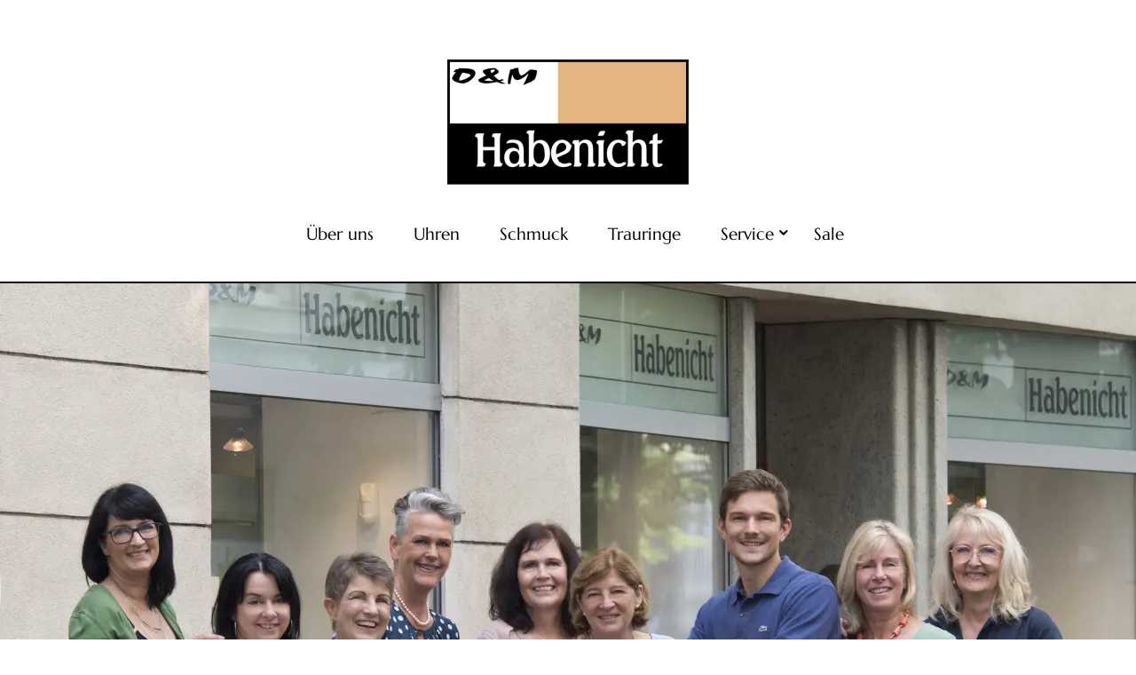

--- FILE ---
content_type: text/html; charset=UTF-8
request_url: https://max-habenicht.at/
body_size: 16389
content:
<!DOCTYPE html><html lang="de"><head><meta charset="UTF-8"><meta name="viewport" content="width=device-width, initial-scale=1"><meta http-equiv="X-UA-Compatible" content="IE=edge"><link media="all" href="https://max-habenicht.at/wp-content/cache/autoptimize/css/autoptimize_f2a3e4c98feaedfe09eb3c85030f84ba.css" rel="stylesheet" /><link media="print" href="https://max-habenicht.at/wp-content/cache/autoptimize/css/autoptimize_5b3af53d55972353dcc36faf3d96ee4a.css" rel="stylesheet" /><title>Juwelier Max Habenicht</title><meta name='robots' content='max-image-preview:large' /><link rel="preload" href="https://max-habenicht.at/wp-content/themes/pixelcube/fonts/fontello/font/custom-icons.woff2?ver=1661763514?25357234" as="font" type="font/woff2" crossorigin="anonymous"><link rel="preload" href="/wp-content/themes/pixelcube/fonts/Epilogue/font_files/epilogue-v4-latin-ext-300.woff2" as="font" type="font/woff2" crossorigin="anonymous"><link rel="preload" href="/wp-content/themes/pixelcube/fonts/Epilogue/font_files/epilogue-v4-latin-ext-300italic.woff2" as="font" type="font/woff2" crossorigin="anonymous"><link rel="preload" href="/wp-content/themes/pixelcube/fonts/Epilogue/font_files/epilogue-v4-latin-ext-500.woff2" as="font" type="font/woff2" crossorigin="anonymous"><link rel="preload" href="/wp-content/themes/pixelcube/fonts/Epilogue/font_files/epilogue-v4-latin-ext-500italic.woff2" as="font" type="font/woff2" crossorigin="anonymous"><link rel="preload" href="/wp-content/themes/pixelcube-child/fonts/Marcellus/font_files/marcellus-v13-latin-regular.woff2" as="font" type="font/woff2" crossorigin="anonymous"><link rel="preload" href="/wp-content/themes/pixelcube-child/fonts/Italiana/font_files/italiana-v14-latin-regular.woff2" as="font" type="font/woff2" crossorigin="anonymous"> <script type='text/javascript' src='https://max-habenicht.at/wp-content/cache/autoptimize/js/autoptimize_single_318f7433b4abca501a09d66e62000c1c.js?ver=1652190540' id='customtheme-assets-downloader-js'></script> <script type='text/javascript' id='customtheme-navigation-js-extra'>var customthemeNavigationSettings = {"expandButtonTitle":"zeige\/verstecke Unterpunkte"};</script> <script type='text/javascript' id='customtheme-external-links-js-extra'>var customthemeExternalLinksSettings = {"exceptions":[]};</script> <script type='text/javascript' id='customtheme-image-credits-js-extra'>var string_translations = {"credits":"Bildrechte: ","icon_class":"custom-icon-info","add_to_alt":"1"};</script> <script type='text/javascript' id='customtheme-lightbox-fancybox-main-js-extra'>var customthemeLightboxSettings = {"title":"caption-alt-title","imageCredits":"yes","fullscreenBreakpoint":"640","cyclic":"on"};</script> <script type='text/javascript' id='customtheme-aktuelles-js-extra'>var ajax_object = {"ajax_url":"https:\/\/max-habenicht.at\/wp-admin\/admin-ajax.php"};</script> <link rel="https://api.w.org/" href="https://max-habenicht.at/wp-json/" /><link rel="alternate" type="application/json" href="https://max-habenicht.at/wp-json/wp/v2/pages/10" /><link rel="EditURI" type="application/rsd+xml" title="RSD" href="https://max-habenicht.at/xmlrpc.php?rsd" /><link rel="wlwmanifest" type="application/wlwmanifest+xml" href="https://max-habenicht.at/wp-includes/wlwmanifest.xml" /><meta name="generator" content="WordPress 6.1.9" /><link rel="canonical" href="https://max-habenicht.at/" /><link rel='shortlink' href='https://max-habenicht.at/' /><link rel="alternate" type="application/json+oembed" href="https://max-habenicht.at/wp-json/oembed/1.0/embed?url=https%3A%2F%2Fmax-habenicht.at%2F" /><link rel="alternate" type="text/xml+oembed" href="https://max-habenicht.at/wp-json/oembed/1.0/embed?url=https%3A%2F%2Fmax-habenicht.at%2F&#038;format=xml" /><link rel="alternate" type="application/rss+xml" title="Aktuelles RSS-Feed" href="https://max-habenicht.at/feed/aktuelles?pretty=0&amp;max_age=0&amp;max_count=0" /><meta property="og:ttl" content="345600" /><meta property="og:url" content="https://max-habenicht.at/" /><meta property="og:title" content="Juwelier Max Habenicht" /><meta property="og:description" content="Juwelier Max Habenicht Ihr Spezialist für Markenuhren und Schmuck in Klagenfurt" /><meta property="og:image" content="https://max-habenicht.at/wp-content/uploads/2022/09/hauseigene-Werkstaette-mit-Uhrenatelier-1200x630.jpg" /><meta property="og:image:width" content="1200" /><meta property="og:image:height" content="630" /><meta name="description" content="Juwelier Max Habenicht Ihr Spezialist für Markenuhren und Schmuck in Klagenfurt" /><link rel="icon" href="https://max-habenicht.at/wp-content/uploads/2022/11/favicon-32x32.png" sizes="32x32" /><link rel="icon" href="https://max-habenicht.at/wp-content/uploads/2022/11/favicon-192x192.png" sizes="192x192" /><link rel="apple-touch-icon" href="https://max-habenicht.at/wp-content/uploads/2022/11/favicon-180x180.png" /><meta name="msapplication-TileImage" content="https://max-habenicht.at/wp-content/uploads/2022/11/favicon-270x270.png" /><link rel="stylesheet" href="https://max-habenicht.at/wp-content/plugins/pp-cookie-banner/CookieBannerWithContentBlocker/main.css?1666610756" /><style>body #pp-cookie-banner-container-inner {--ppcb-color-checkbox-checked: #007200;}body #pp-cookie-banner-container-inner {--ppcb-color-text: #444444;}body #pp-cookie-banner-container-inner {--ppcb-color-buttons: #007200;}body #pp-cookie-banner-container-inner {--ppcb-color-links: #444444;}body #pp-cookie-banner-container-inner {--ppcb-font-size: 15px;}</style></head><body class="home page-template-default page page-id-10 headeroverlay-none footeroverlay-none no-sidebar site-header-banner-size-none"><div class="internal-page-navigation" role="navigation"> <a href="#primary">Zum Inhalt springen</a> <a href="#site-footer-block">Zum Fuß der Seite springen</a></div><div id="header-for-print"></div><header class="site-header"><div class="site-header-top-container site-header-banner-size-none no-nav-icons"><div class="content-container-width-limiter"><div class="site-header-icons"></div><div class="site-header-top"><div class="site-header-logo has-big-logo has-small-logo"><a href="https://max-habenicht.at/" rel="home"><img width="272" height="141" src="https://max-habenicht.at/wp-content/uploads/2022/06/Habenicht_Logo-2-272x141.png" class="big no-image-credits" alt="Max Habenicht Uhren" decoding="async" loading="lazy" srcset="https://max-habenicht.at/wp-content/uploads/2022/06/Habenicht_Logo-2-272x141.png 272w, https://max-habenicht.at/wp-content/uploads/2022/06/Habenicht_Logo-2-300x155.png 300w, https://max-habenicht.at/wp-content/uploads/2022/06/Habenicht_Logo-2-154x80.png 154w, https://max-habenicht.at/wp-content/uploads/2022/06/Habenicht_Logo-2-150x77.png 150w, https://max-habenicht.at/wp-content/uploads/2022/06/Habenicht_Logo-2-200x103.png 200w, https://max-habenicht.at/wp-content/uploads/2022/06/Habenicht_Logo-2-250x130.png 250w, https://max-habenicht.at/wp-content/uploads/2022/06/Habenicht_Logo-2-350x181.png 350w, https://max-habenicht.at/wp-content/uploads/2022/06/Habenicht_Logo-2-400x207.png 400w, https://max-habenicht.at/wp-content/uploads/2022/06/Habenicht_Logo-2-145x75.png 145w, https://max-habenicht.at/wp-content/uploads/2022/06/Habenicht_Logo-2-193x100.png 193w, https://max-habenicht.at/wp-content/uploads/2022/06/Habenicht_Logo-2-251x130.png 251w, https://max-habenicht.at/wp-content/uploads/2022/06/Habenicht_Logo-2-386x200.png 386w, https://max-habenicht.at/wp-content/uploads/2022/06/Habenicht_Logo-2-96x50.png 96w, https://max-habenicht.at/wp-content/uploads/2022/06/Habenicht_Logo-2-466x242.png 466w, https://max-habenicht.at/wp-content/uploads/2022/06/Habenicht_Logo-2-460x240.png 460w, https://max-habenicht.at/wp-content/uploads/2022/06/Habenicht_Logo-2-471x244.png 471w, https://max-habenicht.at/wp-content/uploads/2022/06/Habenicht_Logo-2-305x158.png 305w, https://max-habenicht.at/wp-content/uploads/2022/06/Habenicht_Logo-2-238x123.png 238w, https://max-habenicht.at/wp-content/uploads/2022/06/Habenicht_Logo-2.png 546w" sizes="(max-width:1024px) calc(55px * 1.9290780141844), calc(141px * 1.9290780141844)" data-fancybox-title="Habenicht_Logo" data-fancybox-alt="" data-fancybox-caption="" data-fancybox-srcset="https://max-habenicht.at/wp-content/uploads/2022/06/Habenicht_Logo-2-300x155.png 300w, https://max-habenicht.at/wp-content/uploads/2022/06/Habenicht_Logo-2-154x80.png 154w, https://max-habenicht.at/wp-content/uploads/2022/06/Habenicht_Logo-2-150x77.png 150w, https://max-habenicht.at/wp-content/uploads/2022/06/Habenicht_Logo-2-200x103.png 200w, https://max-habenicht.at/wp-content/uploads/2022/06/Habenicht_Logo-2-250x130.png 250w, https://max-habenicht.at/wp-content/uploads/2022/06/Habenicht_Logo-2-350x181.png 350w, https://max-habenicht.at/wp-content/uploads/2022/06/Habenicht_Logo-2-400x207.png 400w, https://max-habenicht.at/wp-content/uploads/2022/06/Habenicht_Logo-2-145x75.png 145w, https://max-habenicht.at/wp-content/uploads/2022/06/Habenicht_Logo-2-193x100.png 193w, https://max-habenicht.at/wp-content/uploads/2022/06/Habenicht_Logo-2-251x130.png 251w, https://max-habenicht.at/wp-content/uploads/2022/06/Habenicht_Logo-2-386x200.png 386w, https://max-habenicht.at/wp-content/uploads/2022/06/Habenicht_Logo-2-272x141.png 272w, https://max-habenicht.at/wp-content/uploads/2022/06/Habenicht_Logo-2-96x50.png 96w, https://max-habenicht.at/wp-content/uploads/2022/06/Habenicht_Logo-2-466x242.png 466w, https://max-habenicht.at/wp-content/uploads/2022/06/Habenicht_Logo-2.png 546w, https://max-habenicht.at/wp-content/uploads/2022/06/Habenicht_Logo-2-471x244.png 471w, https://max-habenicht.at/wp-content/uploads/2022/06/Habenicht_Logo-2-305x158.png 305w, https://max-habenicht.at/wp-content/uploads/2022/06/Habenicht_Logo-2-238x123.png 238w" /><img width="272" height="141" src="https://max-habenicht.at/wp-content/uploads/2022/06/Habenicht_Logo-2-272x141.png" class="small no-image-credits" alt="Max Habenicht Uhren" decoding="async" loading="lazy" srcset="https://max-habenicht.at/wp-content/uploads/2022/06/Habenicht_Logo-2-272x141.png 272w, https://max-habenicht.at/wp-content/uploads/2022/06/Habenicht_Logo-2-300x155.png 300w, https://max-habenicht.at/wp-content/uploads/2022/06/Habenicht_Logo-2-154x80.png 154w, https://max-habenicht.at/wp-content/uploads/2022/06/Habenicht_Logo-2-150x77.png 150w, https://max-habenicht.at/wp-content/uploads/2022/06/Habenicht_Logo-2-200x103.png 200w, https://max-habenicht.at/wp-content/uploads/2022/06/Habenicht_Logo-2-250x130.png 250w, https://max-habenicht.at/wp-content/uploads/2022/06/Habenicht_Logo-2-350x181.png 350w, https://max-habenicht.at/wp-content/uploads/2022/06/Habenicht_Logo-2-400x207.png 400w, https://max-habenicht.at/wp-content/uploads/2022/06/Habenicht_Logo-2-145x75.png 145w, https://max-habenicht.at/wp-content/uploads/2022/06/Habenicht_Logo-2-193x100.png 193w, https://max-habenicht.at/wp-content/uploads/2022/06/Habenicht_Logo-2-251x130.png 251w, https://max-habenicht.at/wp-content/uploads/2022/06/Habenicht_Logo-2-386x200.png 386w, https://max-habenicht.at/wp-content/uploads/2022/06/Habenicht_Logo-2-96x50.png 96w, https://max-habenicht.at/wp-content/uploads/2022/06/Habenicht_Logo-2-466x242.png 466w, https://max-habenicht.at/wp-content/uploads/2022/06/Habenicht_Logo-2-460x240.png 460w, https://max-habenicht.at/wp-content/uploads/2022/06/Habenicht_Logo-2-471x244.png 471w, https://max-habenicht.at/wp-content/uploads/2022/06/Habenicht_Logo-2-305x158.png 305w, https://max-habenicht.at/wp-content/uploads/2022/06/Habenicht_Logo-2-238x123.png 238w, https://max-habenicht.at/wp-content/uploads/2022/06/Habenicht_Logo-2.png 546w" sizes="(max-width:1024px) calc(55px * 1.9290780141844), calc(141px * 1.9290780141844)" data-fancybox-title="Habenicht_Logo" data-fancybox-alt="" data-fancybox-caption="" data-fancybox-srcset="https://max-habenicht.at/wp-content/uploads/2022/06/Habenicht_Logo-2-300x155.png 300w, https://max-habenicht.at/wp-content/uploads/2022/06/Habenicht_Logo-2-154x80.png 154w, https://max-habenicht.at/wp-content/uploads/2022/06/Habenicht_Logo-2-150x77.png 150w, https://max-habenicht.at/wp-content/uploads/2022/06/Habenicht_Logo-2-200x103.png 200w, https://max-habenicht.at/wp-content/uploads/2022/06/Habenicht_Logo-2-250x130.png 250w, https://max-habenicht.at/wp-content/uploads/2022/06/Habenicht_Logo-2-350x181.png 350w, https://max-habenicht.at/wp-content/uploads/2022/06/Habenicht_Logo-2-400x207.png 400w, https://max-habenicht.at/wp-content/uploads/2022/06/Habenicht_Logo-2-145x75.png 145w, https://max-habenicht.at/wp-content/uploads/2022/06/Habenicht_Logo-2-193x100.png 193w, https://max-habenicht.at/wp-content/uploads/2022/06/Habenicht_Logo-2-251x130.png 251w, https://max-habenicht.at/wp-content/uploads/2022/06/Habenicht_Logo-2-386x200.png 386w, https://max-habenicht.at/wp-content/uploads/2022/06/Habenicht_Logo-2-272x141.png 272w, https://max-habenicht.at/wp-content/uploads/2022/06/Habenicht_Logo-2-96x50.png 96w, https://max-habenicht.at/wp-content/uploads/2022/06/Habenicht_Logo-2-466x242.png 466w, https://max-habenicht.at/wp-content/uploads/2022/06/Habenicht_Logo-2.png 546w, https://max-habenicht.at/wp-content/uploads/2022/06/Habenicht_Logo-2-471x244.png 471w, https://max-habenicht.at/wp-content/uploads/2022/06/Habenicht_Logo-2-305x158.png 305w, https://max-habenicht.at/wp-content/uploads/2022/06/Habenicht_Logo-2-238x123.png 238w" /></a></div><div class="site-header-navigation"><nav class="desktop"><div class="nav-container"><div class="menu-hauptnavigation-container"><ul id="menu-hauptnavigation" class="nav-menu nav-menu-header-main"><li id="menu-item-218" class="no-highlight menu-item menu-item-type-custom menu-item-object-custom current-menu-item current_page_item menu-item-has-children-0 current-menu-parent current-menu-ancestor menu-item-218"><a href="/#ueber%20uns" aria-current="page">Über uns</a><li id="menu-item-445" class="menu-item menu-item-type-post_type menu-item-object-page menu-item-has-children-0 menu-item-445"><a href="https://max-habenicht.at/uhren/">Uhren</a></li><li id="menu-item-206" class="no-highlight menu-item menu-item-type-custom menu-item-object-custom current-menu-item current_page_item menu-item-has-children-0 current-menu-parent current-menu-ancestor menu-item-206"><a href="/#schmuck" aria-current="page">Schmuck</a><li id="menu-item-207" class="no-highlight menu-item menu-item-type-custom menu-item-object-custom current-menu-item current_page_item menu-item-has-children-0 current-menu-parent current-menu-ancestor menu-item-207"><a href="/#trauringe" aria-current="page">Trauringe</a><li id="menu-item-209" class="no-highlight menu-item menu-item-type-custom menu-item-object-custom current-menu-item current_page_item menu-item-has-children menu-item-has-children-1 current-menu-parent current-menu-ancestor menu-item-209"><a href="/#service" aria-current="page">Service</a><ul class="sub-menu"><li id="menu-item-449" class="menu-item menu-item-type-post_type menu-item-object-page menu-item-has-children-0 menu-item-449"><a href="https://max-habenicht.at/goldschmiedewerkstaette-maria-salzer-habenicht/">Goldschmiedewerkstätte Maria Salzer-Habenicht</a></li></ul><li id="menu-item-297" class="menu-item menu-item-type-post_type menu-item-object-page menu-item-has-children-0 menu-item-297"><a href="https://max-habenicht.at/sale/">Sale</a></li></ul></div></div></nav></div> <a class="mobile-menu-trigger" href="#" title="zeige Hauptnavigation"><i class="custom-icon-burger-menu-1"></i><span>Menü</span></a></div><div class="site-header-navigation"><nav class="mobile"><div class="nav-container"><div class="mobile-navigation-header"><div class="mobile-navigation-header-top-container"><div class="site-header-icons"></div> <a class="mobile-menu-trigger-close" title="Navigationsmenü schließen" href="#"><span>&#xE84A;</span></a></div></div><div class="menu-hauptnavigation-container"><ul id="menu-hauptnavigation-1" class="nav-menu nav-menu-header-main"><li class="no-highlight menu-item menu-item-type-custom menu-item-object-custom current-menu-item current_page_item menu-item-has-children-0 current-menu-parent current-menu-ancestor menu-item-218"><a href="/#ueber%20uns" aria-current="page">Über uns</a><li class="menu-item menu-item-type-post_type menu-item-object-page menu-item-has-children-0 menu-item-445"><a href="https://max-habenicht.at/uhren/">Uhren</a></li><li class="no-highlight menu-item menu-item-type-custom menu-item-object-custom current-menu-item current_page_item menu-item-has-children-0 current-menu-parent current-menu-ancestor menu-item-206"><a href="/#schmuck" aria-current="page">Schmuck</a><li class="no-highlight menu-item menu-item-type-custom menu-item-object-custom current-menu-item current_page_item menu-item-has-children-0 current-menu-parent current-menu-ancestor menu-item-207"><a href="/#trauringe" aria-current="page">Trauringe</a><li class="no-highlight menu-item menu-item-type-custom menu-item-object-custom current-menu-item current_page_item menu-item-has-children menu-item-has-children-1 current-menu-parent current-menu-ancestor menu-item-209"><a href="/#service" aria-current="page">Service</a><ul class="sub-menu"><li class="menu-item menu-item-type-post_type menu-item-object-page menu-item-has-children-0 menu-item-449"><a href="https://max-habenicht.at/goldschmiedewerkstaette-maria-salzer-habenicht/">Goldschmiedewerkstätte Maria Salzer-Habenicht</a></li></ul><li class="menu-item menu-item-type-post_type menu-item-object-page menu-item-has-children-0 menu-item-297"><a href="https://max-habenicht.at/sale/">Sale</a></li></ul></div><div class="mobile-navigation-footer"><div class="mobile-navigation-footer-container"><div class="site-header-icons"></div></div></div></div></nav></div></div></div></header><div id="page" class="site"><div id="content" class="site-content"><div class="site-header-banner size-none main-content-images additional-content-none"></div><div class="content-container-width-limiter no-sidebar"><div id="primary" class="content-area"><article id="post-10" class="post-10 page type-page status-publish has-post-thumbnail hentry"><div class="entry-content"><div class="acf-fc-row acf-fc-image_with_text header-group-image no-gap-before has-background text-over-image acf-fc-row-style-color99 width-full size-original valign-bottom halign-center width-100"><div class="image-container"> <img width="3787" height="3004" src="https://max-habenicht.at/wp-content/uploads/2022/08/gesamtes-Habenicht-Team.jpg" class="attachment-full size-full" alt="" decoding="async" loading="lazy" srcset="https://max-habenicht.at/wp-content/uploads/2022/08/gesamtes-Habenicht-Team.jpg 3787w, https://max-habenicht.at/wp-content/uploads/2022/08/gesamtes-Habenicht-Team-768x609.jpg 768w, https://max-habenicht.at/wp-content/uploads/2022/08/gesamtes-Habenicht-Team-300x237.jpg 300w, https://max-habenicht.at/wp-content/uploads/2022/08/gesamtes-Habenicht-Team-1024x812.jpg 1024w, https://max-habenicht.at/wp-content/uploads/2022/08/gesamtes-Habenicht-Team-1536x1218.jpg 1536w, https://max-habenicht.at/wp-content/uploads/2022/08/gesamtes-Habenicht-Team-2048x1625.jpg 2048w, https://max-habenicht.at/wp-content/uploads/2022/08/gesamtes-Habenicht-Team-101x80.jpg 101w, https://max-habenicht.at/wp-content/uploads/2022/08/gesamtes-Habenicht-Team-150x118.jpg 150w, https://max-habenicht.at/wp-content/uploads/2022/08/gesamtes-Habenicht-Team-200x158.jpg 200w, https://max-habenicht.at/wp-content/uploads/2022/08/gesamtes-Habenicht-Team-250x198.jpg 250w, https://max-habenicht.at/wp-content/uploads/2022/08/gesamtes-Habenicht-Team-350x277.jpg 350w, https://max-habenicht.at/wp-content/uploads/2022/08/gesamtes-Habenicht-Team-400x317.jpg 400w, https://max-habenicht.at/wp-content/uploads/2022/08/gesamtes-Habenicht-Team-900x713.jpg 900w, https://max-habenicht.at/wp-content/uploads/2022/08/gesamtes-Habenicht-Team-700x555.jpg 700w, https://max-habenicht.at/wp-content/uploads/2022/08/gesamtes-Habenicht-Team-1400x1111.jpg 1400w, https://max-habenicht.at/wp-content/uploads/2022/08/gesamtes-Habenicht-Team-95x75.jpg 95w, https://max-habenicht.at/wp-content/uploads/2022/08/gesamtes-Habenicht-Team-126x100.jpg 126w, https://max-habenicht.at/wp-content/uploads/2022/08/gesamtes-Habenicht-Team-164x130.jpg 164w, https://max-habenicht.at/wp-content/uploads/2022/08/gesamtes-Habenicht-Team-252x200.jpg 252w, https://max-habenicht.at/wp-content/uploads/2022/08/gesamtes-Habenicht-Team-378x300.jpg 378w, https://max-habenicht.at/wp-content/uploads/2022/08/gesamtes-Habenicht-Team-504x400.jpg 504w, https://max-habenicht.at/wp-content/uploads/2022/08/gesamtes-Habenicht-Team-178x141.jpg 178w, https://max-habenicht.at/wp-content/uploads/2022/08/gesamtes-Habenicht-Team-63x50.jpg 63w, https://max-habenicht.at/wp-content/uploads/2022/08/gesamtes-Habenicht-Team-471x374.jpg 471w, https://max-habenicht.at/wp-content/uploads/2022/08/gesamtes-Habenicht-Team-305x242.jpg 305w, https://max-habenicht.at/wp-content/uploads/2022/08/gesamtes-Habenicht-Team-238x189.jpg 238w, https://max-habenicht.at/wp-content/uploads/2022/08/gesamtes-Habenicht-Team-645x512.jpg 645w, https://max-habenicht.at/wp-content/uploads/2022/08/gesamtes-Habenicht-Team-1920x1523.jpg 1920w, https://max-habenicht.at/wp-content/uploads/2022/08/gesamtes-Habenicht-Team-933x740.jpg 933w, https://max-habenicht.at/wp-content/uploads/2022/08/gesamtes-Habenicht-Team-1280x1015.jpg 1280w, https://max-habenicht.at/wp-content/uploads/2022/08/gesamtes-Habenicht-Team-466x370.jpg 466w, https://max-habenicht.at/wp-content/uploads/2022/08/gesamtes-Habenicht-Team-640x508.jpg 640w" sizes="(max-width: 3787px) 100vw, 3787px" data-fancybox-title="gesamtes Habenicht-Team" data-fancybox-alt="" data-fancybox-caption="" data-fancybox-srcset="https://max-habenicht.at/wp-content/uploads/2022/08/gesamtes-Habenicht-Team-300x237.jpg 300w, https://max-habenicht.at/wp-content/uploads/2022/08/gesamtes-Habenicht-Team-768x609.jpg 768w, https://max-habenicht.at/wp-content/uploads/2022/08/gesamtes-Habenicht-Team-1024x812.jpg 1024w, https://max-habenicht.at/wp-content/uploads/2022/08/gesamtes-Habenicht-Team-1536x1218.jpg 1536w, https://max-habenicht.at/wp-content/uploads/2022/08/gesamtes-Habenicht-Team-2048x1625.jpg 2048w, https://max-habenicht.at/wp-content/uploads/2022/08/gesamtes-Habenicht-Team-101x80.jpg 101w, https://max-habenicht.at/wp-content/uploads/2022/08/gesamtes-Habenicht-Team-150x118.jpg 150w, https://max-habenicht.at/wp-content/uploads/2022/08/gesamtes-Habenicht-Team-200x158.jpg 200w, https://max-habenicht.at/wp-content/uploads/2022/08/gesamtes-Habenicht-Team-250x198.jpg 250w, https://max-habenicht.at/wp-content/uploads/2022/08/gesamtes-Habenicht-Team-350x277.jpg 350w, https://max-habenicht.at/wp-content/uploads/2022/08/gesamtes-Habenicht-Team-400x317.jpg 400w, https://max-habenicht.at/wp-content/uploads/2022/08/gesamtes-Habenicht-Team-900x713.jpg 900w, https://max-habenicht.at/wp-content/uploads/2022/08/gesamtes-Habenicht-Team-700x555.jpg 700w, https://max-habenicht.at/wp-content/uploads/2022/08/gesamtes-Habenicht-Team-1400x1111.jpg 1400w, https://max-habenicht.at/wp-content/uploads/2022/08/gesamtes-Habenicht-Team-95x75.jpg 95w, https://max-habenicht.at/wp-content/uploads/2022/08/gesamtes-Habenicht-Team-126x100.jpg 126w, https://max-habenicht.at/wp-content/uploads/2022/08/gesamtes-Habenicht-Team-164x130.jpg 164w, https://max-habenicht.at/wp-content/uploads/2022/08/gesamtes-Habenicht-Team-252x200.jpg 252w, https://max-habenicht.at/wp-content/uploads/2022/08/gesamtes-Habenicht-Team-378x300.jpg 378w, https://max-habenicht.at/wp-content/uploads/2022/08/gesamtes-Habenicht-Team-504x400.jpg 504w, https://max-habenicht.at/wp-content/uploads/2022/08/gesamtes-Habenicht-Team-178x141.jpg 178w, https://max-habenicht.at/wp-content/uploads/2022/08/gesamtes-Habenicht-Team-63x50.jpg 63w, https://max-habenicht.at/wp-content/uploads/2022/08/gesamtes-Habenicht-Team-471x374.jpg 471w, https://max-habenicht.at/wp-content/uploads/2022/08/gesamtes-Habenicht-Team-305x242.jpg 305w, https://max-habenicht.at/wp-content/uploads/2022/08/gesamtes-Habenicht-Team-238x189.jpg 238w, https://max-habenicht.at/wp-content/uploads/2022/08/gesamtes-Habenicht-Team-645x512.jpg 645w, https://max-habenicht.at/wp-content/uploads/2022/08/gesamtes-Habenicht-Team-1920x1523.jpg 1920w, https://max-habenicht.at/wp-content/uploads/2022/08/gesamtes-Habenicht-Team-933x740.jpg 933w, https://max-habenicht.at/wp-content/uploads/2022/08/gesamtes-Habenicht-Team-1280x1015.jpg 1280w, https://max-habenicht.at/wp-content/uploads/2022/08/gesamtes-Habenicht-Team-466x370.jpg 466w, https://max-habenicht.at/wp-content/uploads/2022/08/gesamtes-Habenicht-Team-640x508.jpg 640w" /></div><div class="content-container valign-bottom halign-center"><div class="content"><p>Aus Leidenschaft zum Schönen</p></div></div></div><div class="acf-fc-row acf-fc-text large-padding-top acf-fc-row-full-width-columns-normal acf-fc-row-style-color1 no-gap-before"><div class="acf-fc-columns acf-fc-columns-1"><div class="acf-fc-column acf-fc-column-1"><div class="acf-fc-text-content"><h1 style="text-align: center;">Willkommen bei Juwelier Habenicht</h1></div></div></div></div><div class="acf-fc-row acf-fc-seperator height-small acf-row-full-width seperator-line acf-fc-row-style-color1"><div class="seperator-inner"></div></div><div class="acf-fc-row acf-fc-text acf-fc-row-full-width-columns-extra-narrow acf-fc-row-style-color1 no-gap-before"><div class="acf-fc-columns acf-fc-columns-1"><div class="acf-fc-column acf-fc-column-1"><div class="acf-fc-text-content"><h2 class="h3" style="text-align: center;">Ihr Spezialist für Markenuhren und Schmuck in Klagenfurt</h2></div></div></div></div><div class="acf-fc-row acf-fc-text initial-letter-big acf-fc-row-full-width-columns-extra-narrow acf-fc-row-style-color1 no-gap-before"><div class="acf-fc-columns acf-fc-columns-1"><div class="acf-fc-column acf-fc-column-1"><div class="acf-fc-text-content"><p class="large">Bereits im Jahre 1936 gegründet, führt Tobias Habenicht das Unternehmen nun bereits in vierter Generation. Der Tradition alle Ehre machend, legt er mit seinem gesamten Team großen Wert auf beste Beratung.</p><p class="large">Um unseren Kunden die größtmögliche Wertschätzung entgegenzubringen, setzen wir auf Freundlichkeit und herausragende Kompetenz durch ständige Weiterbildung des Fachpersonals.</p><p class="large">Den Beruf zu einer Berufung zu machen ist ein Grundsatz, dem das Unternehmen bis heute treu geblieben ist. Die Kombination aus erlesener Qualität der Produkte und die Hingabe jedes einzelnen Teammitglieds für all unsere Kostbarkeiten machen einen Besuch bei uns zum Erlebnis.</p></div></div></div></div><div class="acf-fc-row acf-fc-image-tiles large-padding-bottom large-padding-top acf-fc-row-full-width acf-fc-row-style-color1 no-gap-before gap columns-5"><div class="image-tiles-outer-container"><ul class="image-tiles-container js-calculated-height" data-columns="5" data-ratio="1" data-border-radius=""><li class="image-tile size-1x1 design-noborder"> <a class="link" href="https://max-habenicht.at/uhren/"><div class="item design-noborder  image-position-center-content tile-background-white  has-text text-position-bottom"><div class="image-container"> <img width="466" height="466" src="https://max-habenicht.at/wp-content/uploads/2022/08/Uhren-Glashuette-1-36-13-03-90-33__1-36-13-04-91-34_SeaQ_PD_RG_Bicolor_Mood_Riva_25cm_RGB-466x466.jpg" class="image" alt="" decoding="async" loading="lazy" style="object-position: 56% 51%;" sizes="(max-width: 640px) calc(100vw / min(2, 5) * min(2, 1)), (max-width: 700px) calc(100vw / min(4, 5) * min(4, 1)), (max-width: 900px) calc(100vw / min(5, 5) * min(5, 1)), calc(100vw * 1 / 5)" srcset="https://max-habenicht.at/wp-content/uploads/2022/08/Uhren-Glashuette-1-36-13-03-90-33__1-36-13-04-91-34_SeaQ_PD_RG_Bicolor_Mood_Riva_25cm_RGB-466x466.jpg 466w, https://max-habenicht.at/wp-content/uploads/2022/08/Uhren-Glashuette-1-36-13-03-90-33__1-36-13-04-91-34_SeaQ_PD_RG_Bicolor_Mood_Riva_25cm_RGB-150x150.jpg 150w, https://max-habenicht.at/wp-content/uploads/2022/08/Uhren-Glashuette-1-36-13-03-90-33__1-36-13-04-91-34_SeaQ_PD_RG_Bicolor_Mood_Riva_25cm_RGB-32x32.jpg 32w, https://max-habenicht.at/wp-content/uploads/2022/08/Uhren-Glashuette-1-36-13-03-90-33__1-36-13-04-91-34_SeaQ_PD_RG_Bicolor_Mood_Riva_25cm_RGB-180x180.jpg 180w, https://max-habenicht.at/wp-content/uploads/2022/08/Uhren-Glashuette-1-36-13-03-90-33__1-36-13-04-91-34_SeaQ_PD_RG_Bicolor_Mood_Riva_25cm_RGB-192x192.jpg 192w, https://max-habenicht.at/wp-content/uploads/2022/08/Uhren-Glashuette-1-36-13-03-90-33__1-36-13-04-91-34_SeaQ_PD_RG_Bicolor_Mood_Riva_25cm_RGB-270x270.jpg 270w, https://max-habenicht.at/wp-content/uploads/2022/08/Uhren-Glashuette-1-36-13-03-90-33__1-36-13-04-91-34_SeaQ_PD_RG_Bicolor_Mood_Riva_25cm_RGB-512x512.jpg 512w, https://max-habenicht.at/wp-content/uploads/2022/08/Uhren-Glashuette-1-36-13-03-90-33__1-36-13-04-91-34_SeaQ_PD_RG_Bicolor_Mood_Riva_25cm_RGB-100x100.jpg 100w, https://max-habenicht.at/wp-content/uploads/2022/08/Uhren-Glashuette-1-36-13-03-90-33__1-36-13-04-91-34_SeaQ_PD_RG_Bicolor_Mood_Riva_25cm_RGB-200x200.jpg 200w, https://max-habenicht.at/wp-content/uploads/2022/08/Uhren-Glashuette-1-36-13-03-90-33__1-36-13-04-91-34_SeaQ_PD_RG_Bicolor_Mood_Riva_25cm_RGB-250x250.jpg 250w, https://max-habenicht.at/wp-content/uploads/2022/08/Uhren-Glashuette-1-36-13-03-90-33__1-36-13-04-91-34_SeaQ_PD_RG_Bicolor_Mood_Riva_25cm_RGB-300x300.jpg 300w, https://max-habenicht.at/wp-content/uploads/2022/08/Uhren-Glashuette-1-36-13-03-90-33__1-36-13-04-91-34_SeaQ_PD_RG_Bicolor_Mood_Riva_25cm_RGB-350x350.jpg 350w, https://max-habenicht.at/wp-content/uploads/2022/08/Uhren-Glashuette-1-36-13-03-90-33__1-36-13-04-91-34_SeaQ_PD_RG_Bicolor_Mood_Riva_25cm_RGB-400x400.jpg 400w, https://max-habenicht.at/wp-content/uploads/2022/08/Uhren-Glashuette-1-36-13-03-90-33__1-36-13-04-91-34_SeaQ_PD_RG_Bicolor_Mood_Riva_25cm_RGB-900x900.jpg 900w, https://max-habenicht.at/wp-content/uploads/2022/08/Uhren-Glashuette-1-36-13-03-90-33__1-36-13-04-91-34_SeaQ_PD_RG_Bicolor_Mood_Riva_25cm_RGB-700x700.jpg 700w, https://max-habenicht.at/wp-content/uploads/2022/08/Uhren-Glashuette-1-36-13-03-90-33__1-36-13-04-91-34_SeaQ_PD_RG_Bicolor_Mood_Riva_25cm_RGB-1400x1400.jpg 1400w, https://max-habenicht.at/wp-content/uploads/2022/08/Uhren-Glashuette-1-36-13-03-90-33__1-36-13-04-91-34_SeaQ_PD_RG_Bicolor_Mood_Riva_25cm_RGB-640x640.jpg 640w, https://max-habenicht.at/wp-content/uploads/2022/08/Uhren-Glashuette-1-36-13-03-90-33__1-36-13-04-91-34_SeaQ_PD_RG_Bicolor_Mood_Riva_25cm_RGB-1280x1280.jpg 1280w, https://max-habenicht.at/wp-content/uploads/2022/08/Uhren-Glashuette-1-36-13-03-90-33__1-36-13-04-91-34_SeaQ_PD_RG_Bicolor_Mood_Riva_25cm_RGB-480x480.jpg 480w, https://max-habenicht.at/wp-content/uploads/2022/08/Uhren-Glashuette-1-36-13-03-90-33__1-36-13-04-91-34_SeaQ_PD_RG_Bicolor_Mood_Riva_25cm_RGB-960x960.jpg 960w, https://max-habenicht.at/wp-content/uploads/2022/08/Uhren-Glashuette-1-36-13-03-90-33__1-36-13-04-91-34_SeaQ_PD_RG_Bicolor_Mood_Riva_25cm_RGB-380x380.jpg 380w, https://max-habenicht.at/wp-content/uploads/2022/08/Uhren-Glashuette-1-36-13-03-90-33__1-36-13-04-91-34_SeaQ_PD_RG_Bicolor_Mood_Riva_25cm_RGB-780x780.jpg 780w, https://max-habenicht.at/wp-content/uploads/2022/08/Uhren-Glashuette-1-36-13-03-90-33__1-36-13-04-91-34_SeaQ_PD_RG_Bicolor_Mood_Riva_25cm_RGB-320x320.jpg 320w, https://max-habenicht.at/wp-content/uploads/2022/08/Uhren-Glashuette-1-36-13-03-90-33__1-36-13-04-91-34_SeaQ_PD_RG_Bicolor_Mood_Riva_25cm_RGB-280x280.jpg 280w, https://max-habenicht.at/wp-content/uploads/2022/08/Uhren-Glashuette-1-36-13-03-90-33__1-36-13-04-91-34_SeaQ_PD_RG_Bicolor_Mood_Riva_25cm_RGB-560x560.jpg 560w, https://max-habenicht.at/wp-content/uploads/2022/08/Uhren-Glashuette-1-36-13-03-90-33__1-36-13-04-91-34_SeaQ_PD_RG_Bicolor_Mood_Riva_25cm_RGB-240x240.jpg 240w, https://max-habenicht.at/wp-content/uploads/2022/08/Uhren-Glashuette-1-36-13-03-90-33__1-36-13-04-91-34_SeaQ_PD_RG_Bicolor_Mood_Riva_25cm_RGB-940x940.jpg 940w, https://max-habenicht.at/wp-content/uploads/2022/08/Uhren-Glashuette-1-36-13-03-90-33__1-36-13-04-91-34_SeaQ_PD_RG_Bicolor_Mood_Riva_25cm_RGB-360x360.jpg 360w, https://max-habenicht.at/wp-content/uploads/2022/08/Uhren-Glashuette-1-36-13-03-90-33__1-36-13-04-91-34_SeaQ_PD_RG_Bicolor_Mood_Riva_25cm_RGB-600x600.jpg 600w, https://max-habenicht.at/wp-content/uploads/2022/08/Uhren-Glashuette-1-36-13-03-90-33__1-36-13-04-91-34_SeaQ_PD_RG_Bicolor_Mood_Riva_25cm_RGB-460x460.jpg 460w, https://max-habenicht.at/wp-content/uploads/2022/08/Uhren-Glashuette-1-36-13-03-90-33__1-36-13-04-91-34_SeaQ_PD_RG_Bicolor_Mood_Riva_25cm_RGB-933x933.jpg 933w" data-fancybox-title="Uhren Glashütte 1-36-13-03-90-33__1-36-13-04-91-34_SeaQ_PD_RG_Bicolor_Mood_Riva_25cm_RGB" data-fancybox-alt="" data-fancybox-caption="" data-fancybox-srcset="https://max-habenicht.at/wp-content/uploads/2022/08/Uhren-Glashuette-1-36-13-03-90-33__1-36-13-04-91-34_SeaQ_PD_RG_Bicolor_Mood_Riva_25cm_RGB-300x224.jpg 300w, https://max-habenicht.at/wp-content/uploads/2022/08/Uhren-Glashuette-1-36-13-03-90-33__1-36-13-04-91-34_SeaQ_PD_RG_Bicolor_Mood_Riva_25cm_RGB-768x576.jpg 768w, https://max-habenicht.at/wp-content/uploads/2022/08/Uhren-Glashuette-1-36-13-03-90-33__1-36-13-04-91-34_SeaQ_PD_RG_Bicolor_Mood_Riva_25cm_RGB-1024x768.jpg 1024w, https://max-habenicht.at/wp-content/uploads/2022/08/Uhren-Glashuette-1-36-13-03-90-33__1-36-13-04-91-34_SeaQ_PD_RG_Bicolor_Mood_Riva_25cm_RGB-1536x1152.jpg 1536w, https://max-habenicht.at/wp-content/uploads/2022/08/Uhren-Glashuette-1-36-13-03-90-33__1-36-13-04-91-34_SeaQ_PD_RG_Bicolor_Mood_Riva_25cm_RGB-2048x1535.jpg 2048w, https://max-habenicht.at/wp-content/uploads/2022/08/Uhren-Glashuette-1-36-13-03-90-33__1-36-13-04-91-34_SeaQ_PD_RG_Bicolor_Mood_Riva_25cm_RGB-107x80.jpg 107w, https://max-habenicht.at/wp-content/uploads/2022/08/Uhren-Glashuette-1-36-13-03-90-33__1-36-13-04-91-34_SeaQ_PD_RG_Bicolor_Mood_Riva_25cm_RGB-150x112.jpg 150w, https://max-habenicht.at/wp-content/uploads/2022/08/Uhren-Glashuette-1-36-13-03-90-33__1-36-13-04-91-34_SeaQ_PD_RG_Bicolor_Mood_Riva_25cm_RGB-200x149.jpg 200w, https://max-habenicht.at/wp-content/uploads/2022/08/Uhren-Glashuette-1-36-13-03-90-33__1-36-13-04-91-34_SeaQ_PD_RG_Bicolor_Mood_Riva_25cm_RGB-250x187.jpg 250w, https://max-habenicht.at/wp-content/uploads/2022/08/Uhren-Glashuette-1-36-13-03-90-33__1-36-13-04-91-34_SeaQ_PD_RG_Bicolor_Mood_Riva_25cm_RGB-350x262.jpg 350w, https://max-habenicht.at/wp-content/uploads/2022/08/Uhren-Glashuette-1-36-13-03-90-33__1-36-13-04-91-34_SeaQ_PD_RG_Bicolor_Mood_Riva_25cm_RGB-400x300.jpg 400w, https://max-habenicht.at/wp-content/uploads/2022/08/Uhren-Glashuette-1-36-13-03-90-33__1-36-13-04-91-34_SeaQ_PD_RG_Bicolor_Mood_Riva_25cm_RGB-900x674.jpg 900w, https://max-habenicht.at/wp-content/uploads/2022/08/Uhren-Glashuette-1-36-13-03-90-33__1-36-13-04-91-34_SeaQ_PD_RG_Bicolor_Mood_Riva_25cm_RGB-700x525.jpg 700w, https://max-habenicht.at/wp-content/uploads/2022/08/Uhren-Glashuette-1-36-13-03-90-33__1-36-13-04-91-34_SeaQ_PD_RG_Bicolor_Mood_Riva_25cm_RGB-1400x1050.jpg 1400w, https://max-habenicht.at/wp-content/uploads/2022/08/Uhren-Glashuette-1-36-13-03-90-33__1-36-13-04-91-34_SeaQ_PD_RG_Bicolor_Mood_Riva_25cm_RGB-100x75.jpg 100w, https://max-habenicht.at/wp-content/uploads/2022/08/Uhren-Glashuette-1-36-13-03-90-33__1-36-13-04-91-34_SeaQ_PD_RG_Bicolor_Mood_Riva_25cm_RGB-133x100.jpg 133w, https://max-habenicht.at/wp-content/uploads/2022/08/Uhren-Glashuette-1-36-13-03-90-33__1-36-13-04-91-34_SeaQ_PD_RG_Bicolor_Mood_Riva_25cm_RGB-173x130.jpg 173w, https://max-habenicht.at/wp-content/uploads/2022/08/Uhren-Glashuette-1-36-13-03-90-33__1-36-13-04-91-34_SeaQ_PD_RG_Bicolor_Mood_Riva_25cm_RGB-267x200.jpg 267w, https://max-habenicht.at/wp-content/uploads/2022/08/Uhren-Glashuette-1-36-13-03-90-33__1-36-13-04-91-34_SeaQ_PD_RG_Bicolor_Mood_Riva_25cm_RGB-533x400.jpg 533w, https://max-habenicht.at/wp-content/uploads/2022/08/Uhren-Glashuette-1-36-13-03-90-33__1-36-13-04-91-34_SeaQ_PD_RG_Bicolor_Mood_Riva_25cm_RGB-188x141.jpg 188w, https://max-habenicht.at/wp-content/uploads/2022/08/Uhren-Glashuette-1-36-13-03-90-33__1-36-13-04-91-34_SeaQ_PD_RG_Bicolor_Mood_Riva_25cm_RGB-67x50.jpg 67w, https://max-habenicht.at/wp-content/uploads/2022/08/Uhren-Glashuette-1-36-13-03-90-33__1-36-13-04-91-34_SeaQ_PD_RG_Bicolor_Mood_Riva_25cm_RGB-1920x1439.jpg 1920w, https://max-habenicht.at/wp-content/uploads/2022/08/Uhren-Glashuette-1-36-13-03-90-33__1-36-13-04-91-34_SeaQ_PD_RG_Bicolor_Mood_Riva_25cm_RGB-933x700.jpg 933w, https://max-habenicht.at/wp-content/uploads/2022/08/Uhren-Glashuette-1-36-13-03-90-33__1-36-13-04-91-34_SeaQ_PD_RG_Bicolor_Mood_Riva_25cm_RGB-1280x960.jpg 1280w, https://max-habenicht.at/wp-content/uploads/2022/08/Uhren-Glashuette-1-36-13-03-90-33__1-36-13-04-91-34_SeaQ_PD_RG_Bicolor_Mood_Riva_25cm_RGB-466x349.jpg 466w, https://max-habenicht.at/wp-content/uploads/2022/08/Uhren-Glashuette-1-36-13-03-90-33__1-36-13-04-91-34_SeaQ_PD_RG_Bicolor_Mood_Riva_25cm_RGB-640x480.jpg 640w, https://max-habenicht.at/wp-content/uploads/2022/08/Uhren-Glashuette-1-36-13-03-90-33__1-36-13-04-91-34_SeaQ_PD_RG_Bicolor_Mood_Riva_25cm_RGB-471x353.jpg 471w, https://max-habenicht.at/wp-content/uploads/2022/08/Uhren-Glashuette-1-36-13-03-90-33__1-36-13-04-91-34_SeaQ_PD_RG_Bicolor_Mood_Riva_25cm_RGB-305x229.jpg 305w, https://max-habenicht.at/wp-content/uploads/2022/08/Uhren-Glashuette-1-36-13-03-90-33__1-36-13-04-91-34_SeaQ_PD_RG_Bicolor_Mood_Riva_25cm_RGB-238x178.jpg 238w, https://max-habenicht.at/wp-content/uploads/2022/08/Uhren-Glashuette-1-36-13-03-90-33__1-36-13-04-91-34_SeaQ_PD_RG_Bicolor_Mood_Riva_25cm_RGB-645x484.jpg 645w" /></div><div class="text-container design-noborder  display-subtitle-only-hover subtitle-margin-only-hover text-position-bottom"><div class="text-container-inner text-alignment-center subtitle-lines-0"><h3 class="title background-none">Uhren</h3></div></div></div> </a></li><li class="image-tile size-1x1 design-noborder"> <a class="link" href="https://max-habenicht.at/#trauringe"><div class="item design-noborder  image-position-center-content tile-background-white  has-text text-position-bottom"><div class="image-container"> <img width="466" height="400" src="https://max-habenicht.at/wp-content/uploads/2022/08/Trauringe-PALIDO-466x400.jpg" class="image" alt="" decoding="async" loading="lazy" style="object-position: 78% 25%;" sizes="(max-width: 640px) calc(100vw / min(2, 5) * min(2, 1)), (max-width: 700px) calc(100vw / min(4, 5) * min(4, 1)), (max-width: 900px) calc(100vw / min(5, 5) * min(5, 1)), calc(100vw * 1 / 5)" data-fancybox-title="Trauringe-PALIDO" data-fancybox-alt="" data-fancybox-caption="" data-fancybox-srcset="https://max-habenicht.at/wp-content/uploads/2022/08/Trauringe-PALIDO-300x142.jpg 300w, https://max-habenicht.at/wp-content/uploads/2022/08/Trauringe-PALIDO-768x366.jpg 768w, https://max-habenicht.at/wp-content/uploads/2022/08/Trauringe-PALIDO-168x80.jpg 168w, https://max-habenicht.at/wp-content/uploads/2022/08/Trauringe-PALIDO-150x71.jpg 150w, https://max-habenicht.at/wp-content/uploads/2022/08/Trauringe-PALIDO-200x95.jpg 200w, https://max-habenicht.at/wp-content/uploads/2022/08/Trauringe-PALIDO-250x119.jpg 250w, https://max-habenicht.at/wp-content/uploads/2022/08/Trauringe-PALIDO-350x166.jpg 350w, https://max-habenicht.at/wp-content/uploads/2022/08/Trauringe-PALIDO-400x190.jpg 400w, https://max-habenicht.at/wp-content/uploads/2022/08/Trauringe-PALIDO-700x333.jpg 700w, https://max-habenicht.at/wp-content/uploads/2022/08/Trauringe-PALIDO-158x75.jpg 158w, https://max-habenicht.at/wp-content/uploads/2022/08/Trauringe-PALIDO-210x100.jpg 210w, https://max-habenicht.at/wp-content/uploads/2022/08/Trauringe-PALIDO-273x130.jpg 273w, https://max-habenicht.at/wp-content/uploads/2022/08/Trauringe-PALIDO-420x200.jpg 420w, https://max-habenicht.at/wp-content/uploads/2022/08/Trauringe-PALIDO-630x300.jpg 630w, https://max-habenicht.at/wp-content/uploads/2022/08/Trauringe-PALIDO-296x141.jpg 296w, https://max-habenicht.at/wp-content/uploads/2022/08/Trauringe-PALIDO-105x50.jpg 105w, https://max-habenicht.at/wp-content/uploads/2022/08/Trauringe-PALIDO-640x305.jpg 640w, https://max-habenicht.at/wp-content/uploads/2022/08/Trauringe-PALIDO-466x222.jpg 466w, https://max-habenicht.at/wp-content/uploads/2022/08/Trauringe-PALIDO-471x224.jpg 471w, https://max-habenicht.at/wp-content/uploads/2022/08/Trauringe-PALIDO-305x145.jpg 305w, https://max-habenicht.at/wp-content/uploads/2022/08/Trauringe-PALIDO-238x113.jpg 238w, https://max-habenicht.at/wp-content/uploads/2022/08/Trauringe-PALIDO-645x307.jpg 645w, https://max-habenicht.at/wp-content/uploads/2022/08/Trauringe-PALIDO.jpg 840w" /></div><div class="text-container design-noborder  display-subtitle-only-hover subtitle-margin-only-hover text-position-bottom"><div class="text-container-inner text-alignment-center subtitle-lines-0"><h3 class="title background-none">Trauringe</h3></div></div></div> </a></li><li class="image-tile size-1x1 design-noborder"> <a class="link" href="https://max-habenicht.at/#schmuck"><div class="item design-noborder  image-position-center-content tile-background-white  has-text text-position-bottom"><div class="image-container"> <img width="466" height="466" src="https://max-habenicht.at/wp-content/uploads/2022/09/Schmuck-Bigli-Mini-Sweety_setjes-1-466x466.jpg" class="image" alt="" decoding="async" loading="lazy" style="object-position: 50% 50%;" sizes="(max-width: 640px) calc(100vw / min(2, 5) * min(2, 1)), (max-width: 700px) calc(100vw / min(4, 5) * min(4, 1)), (max-width: 900px) calc(100vw / min(5, 5) * min(5, 1)), calc(100vw * 1 / 5)" srcset="https://max-habenicht.at/wp-content/uploads/2022/09/Schmuck-Bigli-Mini-Sweety_setjes-1-466x466.jpg 466w, https://max-habenicht.at/wp-content/uploads/2022/09/Schmuck-Bigli-Mini-Sweety_setjes-1-150x150.jpg 150w, https://max-habenicht.at/wp-content/uploads/2022/09/Schmuck-Bigli-Mini-Sweety_setjes-1-300x300.jpg 300w, https://max-habenicht.at/wp-content/uploads/2022/09/Schmuck-Bigli-Mini-Sweety_setjes-1-768x768.jpg 768w, https://max-habenicht.at/wp-content/uploads/2022/09/Schmuck-Bigli-Mini-Sweety_setjes-1-80x80.jpg 80w, https://max-habenicht.at/wp-content/uploads/2022/09/Schmuck-Bigli-Mini-Sweety_setjes-1-32x32.jpg 32w, https://max-habenicht.at/wp-content/uploads/2022/09/Schmuck-Bigli-Mini-Sweety_setjes-1-180x180.jpg 180w, https://max-habenicht.at/wp-content/uploads/2022/09/Schmuck-Bigli-Mini-Sweety_setjes-1-192x192.jpg 192w, https://max-habenicht.at/wp-content/uploads/2022/09/Schmuck-Bigli-Mini-Sweety_setjes-1-270x270.jpg 270w, https://max-habenicht.at/wp-content/uploads/2022/09/Schmuck-Bigli-Mini-Sweety_setjes-1-512x512.jpg 512w, https://max-habenicht.at/wp-content/uploads/2022/09/Schmuck-Bigli-Mini-Sweety_setjes-1-200x200.jpg 200w, https://max-habenicht.at/wp-content/uploads/2022/09/Schmuck-Bigli-Mini-Sweety_setjes-1-250x250.jpg 250w, https://max-habenicht.at/wp-content/uploads/2022/09/Schmuck-Bigli-Mini-Sweety_setjes-1-350x350.jpg 350w, https://max-habenicht.at/wp-content/uploads/2022/09/Schmuck-Bigli-Mini-Sweety_setjes-1-400x400.jpg 400w, https://max-habenicht.at/wp-content/uploads/2022/09/Schmuck-Bigli-Mini-Sweety_setjes-1-900x900.jpg 900w, https://max-habenicht.at/wp-content/uploads/2022/09/Schmuck-Bigli-Mini-Sweety_setjes-1-700x700.jpg 700w, https://max-habenicht.at/wp-content/uploads/2022/09/Schmuck-Bigli-Mini-Sweety_setjes-1-100x100.jpg 100w, https://max-habenicht.at/wp-content/uploads/2022/09/Schmuck-Bigli-Mini-Sweety_setjes-1-75x75.jpg 75w, https://max-habenicht.at/wp-content/uploads/2022/09/Schmuck-Bigli-Mini-Sweety_setjes-1-130x130.jpg 130w, https://max-habenicht.at/wp-content/uploads/2022/09/Schmuck-Bigli-Mini-Sweety_setjes-1-141x141.jpg 141w, https://max-habenicht.at/wp-content/uploads/2022/09/Schmuck-Bigli-Mini-Sweety_setjes-1-50x50.jpg 50w, https://max-habenicht.at/wp-content/uploads/2022/09/Schmuck-Bigli-Mini-Sweety_setjes-1-471x471.jpg 471w, https://max-habenicht.at/wp-content/uploads/2022/09/Schmuck-Bigli-Mini-Sweety_setjes-1-305x305.jpg 305w, https://max-habenicht.at/wp-content/uploads/2022/09/Schmuck-Bigli-Mini-Sweety_setjes-1-238x238.jpg 238w, https://max-habenicht.at/wp-content/uploads/2022/09/Schmuck-Bigli-Mini-Sweety_setjes-1-645x645.jpg 645w, https://max-habenicht.at/wp-content/uploads/2022/09/Schmuck-Bigli-Mini-Sweety_setjes-1-933x933.jpg 933w, https://max-habenicht.at/wp-content/uploads/2022/09/Schmuck-Bigli-Mini-Sweety_setjes-1-640x640.jpg 640w, https://max-habenicht.at/wp-content/uploads/2022/09/Schmuck-Bigli-Mini-Sweety_setjes-1-480x480.jpg 480w, https://max-habenicht.at/wp-content/uploads/2022/09/Schmuck-Bigli-Mini-Sweety_setjes-1-960x960.jpg 960w, https://max-habenicht.at/wp-content/uploads/2022/09/Schmuck-Bigli-Mini-Sweety_setjes-1-380x380.jpg 380w, https://max-habenicht.at/wp-content/uploads/2022/09/Schmuck-Bigli-Mini-Sweety_setjes-1-780x780.jpg 780w, https://max-habenicht.at/wp-content/uploads/2022/09/Schmuck-Bigli-Mini-Sweety_setjes-1-320x320.jpg 320w, https://max-habenicht.at/wp-content/uploads/2022/09/Schmuck-Bigli-Mini-Sweety_setjes-1-280x280.jpg 280w, https://max-habenicht.at/wp-content/uploads/2022/09/Schmuck-Bigli-Mini-Sweety_setjes-1-560x560.jpg 560w, https://max-habenicht.at/wp-content/uploads/2022/09/Schmuck-Bigli-Mini-Sweety_setjes-1-240x240.jpg 240w, https://max-habenicht.at/wp-content/uploads/2022/09/Schmuck-Bigli-Mini-Sweety_setjes-1-940x940.jpg 940w, https://max-habenicht.at/wp-content/uploads/2022/09/Schmuck-Bigli-Mini-Sweety_setjes-1-360x360.jpg 360w, https://max-habenicht.at/wp-content/uploads/2022/09/Schmuck-Bigli-Mini-Sweety_setjes-1-600x600.jpg 600w, https://max-habenicht.at/wp-content/uploads/2022/09/Schmuck-Bigli-Mini-Sweety_setjes-1-460x460.jpg 460w, https://max-habenicht.at/wp-content/uploads/2022/09/Schmuck-Bigli-Mini-Sweety_setjes-1.jpg 1000w" data-fancybox-title="Schmuck Bigli Mini Sweety_setjes" data-fancybox-alt="" data-fancybox-caption="" data-fancybox-srcset="https://max-habenicht.at/wp-content/uploads/2022/09/Schmuck-Bigli-Mini-Sweety_setjes-1-300x300.jpg 300w, https://max-habenicht.at/wp-content/uploads/2022/09/Schmuck-Bigli-Mini-Sweety_setjes-1-150x150.jpg 150w, https://max-habenicht.at/wp-content/uploads/2022/09/Schmuck-Bigli-Mini-Sweety_setjes-1-768x768.jpg 768w, https://max-habenicht.at/wp-content/uploads/2022/09/Schmuck-Bigli-Mini-Sweety_setjes-1-80x80.jpg 80w, https://max-habenicht.at/wp-content/uploads/2022/09/Schmuck-Bigli-Mini-Sweety_setjes-1-32x32.jpg 32w, https://max-habenicht.at/wp-content/uploads/2022/09/Schmuck-Bigli-Mini-Sweety_setjes-1-180x180.jpg 180w, https://max-habenicht.at/wp-content/uploads/2022/09/Schmuck-Bigli-Mini-Sweety_setjes-1-192x192.jpg 192w, https://max-habenicht.at/wp-content/uploads/2022/09/Schmuck-Bigli-Mini-Sweety_setjes-1-270x270.jpg 270w, https://max-habenicht.at/wp-content/uploads/2022/09/Schmuck-Bigli-Mini-Sweety_setjes-1-512x512.jpg 512w, https://max-habenicht.at/wp-content/uploads/2022/09/Schmuck-Bigli-Mini-Sweety_setjes-1-200x200.jpg 200w, https://max-habenicht.at/wp-content/uploads/2022/09/Schmuck-Bigli-Mini-Sweety_setjes-1-250x250.jpg 250w, https://max-habenicht.at/wp-content/uploads/2022/09/Schmuck-Bigli-Mini-Sweety_setjes-1-350x350.jpg 350w, https://max-habenicht.at/wp-content/uploads/2022/09/Schmuck-Bigli-Mini-Sweety_setjes-1-400x400.jpg 400w, https://max-habenicht.at/wp-content/uploads/2022/09/Schmuck-Bigli-Mini-Sweety_setjes-1-900x900.jpg 900w, https://max-habenicht.at/wp-content/uploads/2022/09/Schmuck-Bigli-Mini-Sweety_setjes-1-700x700.jpg 700w, https://max-habenicht.at/wp-content/uploads/2022/09/Schmuck-Bigli-Mini-Sweety_setjes-1-100x100.jpg 100w, https://max-habenicht.at/wp-content/uploads/2022/09/Schmuck-Bigli-Mini-Sweety_setjes-1-75x75.jpg 75w, https://max-habenicht.at/wp-content/uploads/2022/09/Schmuck-Bigli-Mini-Sweety_setjes-1-130x130.jpg 130w, https://max-habenicht.at/wp-content/uploads/2022/09/Schmuck-Bigli-Mini-Sweety_setjes-1-141x141.jpg 141w, https://max-habenicht.at/wp-content/uploads/2022/09/Schmuck-Bigli-Mini-Sweety_setjes-1-50x50.jpg 50w, https://max-habenicht.at/wp-content/uploads/2022/09/Schmuck-Bigli-Mini-Sweety_setjes-1-471x471.jpg 471w, https://max-habenicht.at/wp-content/uploads/2022/09/Schmuck-Bigli-Mini-Sweety_setjes-1-305x305.jpg 305w, https://max-habenicht.at/wp-content/uploads/2022/09/Schmuck-Bigli-Mini-Sweety_setjes-1-238x238.jpg 238w, https://max-habenicht.at/wp-content/uploads/2022/09/Schmuck-Bigli-Mini-Sweety_setjes-1-645x645.jpg 645w, https://max-habenicht.at/wp-content/uploads/2022/09/Schmuck-Bigli-Mini-Sweety_setjes-1-933x933.jpg 933w, https://max-habenicht.at/wp-content/uploads/2022/09/Schmuck-Bigli-Mini-Sweety_setjes-1-466x466.jpg 466w, https://max-habenicht.at/wp-content/uploads/2022/09/Schmuck-Bigli-Mini-Sweety_setjes-1-640x640.jpg 640w, https://max-habenicht.at/wp-content/uploads/2022/09/Schmuck-Bigli-Mini-Sweety_setjes-1-480x480.jpg 480w, https://max-habenicht.at/wp-content/uploads/2022/09/Schmuck-Bigli-Mini-Sweety_setjes-1-960x960.jpg 960w, https://max-habenicht.at/wp-content/uploads/2022/09/Schmuck-Bigli-Mini-Sweety_setjes-1-380x380.jpg 380w, https://max-habenicht.at/wp-content/uploads/2022/09/Schmuck-Bigli-Mini-Sweety_setjes-1-780x780.jpg 780w, https://max-habenicht.at/wp-content/uploads/2022/09/Schmuck-Bigli-Mini-Sweety_setjes-1-320x320.jpg 320w, https://max-habenicht.at/wp-content/uploads/2022/09/Schmuck-Bigli-Mini-Sweety_setjes-1-280x280.jpg 280w, https://max-habenicht.at/wp-content/uploads/2022/09/Schmuck-Bigli-Mini-Sweety_setjes-1-560x560.jpg 560w, https://max-habenicht.at/wp-content/uploads/2022/09/Schmuck-Bigli-Mini-Sweety_setjes-1-240x240.jpg 240w, https://max-habenicht.at/wp-content/uploads/2022/09/Schmuck-Bigli-Mini-Sweety_setjes-1-940x940.jpg 940w, https://max-habenicht.at/wp-content/uploads/2022/09/Schmuck-Bigli-Mini-Sweety_setjes-1-360x360.jpg 360w, https://max-habenicht.at/wp-content/uploads/2022/09/Schmuck-Bigli-Mini-Sweety_setjes-1-600x600.jpg 600w, https://max-habenicht.at/wp-content/uploads/2022/09/Schmuck-Bigli-Mini-Sweety_setjes-1-460x460.jpg 460w, https://max-habenicht.at/wp-content/uploads/2022/09/Schmuck-Bigli-Mini-Sweety_setjes-1.jpg 1000w" /></div><div class="text-container design-noborder  display-subtitle-only-hover subtitle-margin-only-hover text-position-bottom"><div class="text-container-inner text-alignment-center subtitle-lines-0"><h3 class="title background-none">Schmuck</h3></div></div></div> </a></li><li class="image-tile size-1x1 design-noborder"> <a class="link" href="https://max-habenicht.at/#service"><div class="item design-noborder  image-position-center-content tile-background-white  has-text text-position-bottom"><div class="image-container"> <img width="466" height="466" src="https://max-habenicht.at/wp-content/uploads/2022/08/Habenicht0622_204-466x466.jpg" class="image" alt="" decoding="async" loading="lazy" style="object-position: 64% 60%;" sizes="(max-width: 640px) calc(100vw / min(2, 5) * min(2, 1)), (max-width: 700px) calc(100vw / min(4, 5) * min(4, 1)), (max-width: 900px) calc(100vw / min(5, 5) * min(5, 1)), calc(100vw * 1 / 5)" srcset="https://max-habenicht.at/wp-content/uploads/2022/08/Habenicht0622_204-466x466.jpg 466w, https://max-habenicht.at/wp-content/uploads/2022/08/Habenicht0622_204-150x150.jpg 150w, https://max-habenicht.at/wp-content/uploads/2022/08/Habenicht0622_204-32x32.jpg 32w, https://max-habenicht.at/wp-content/uploads/2022/08/Habenicht0622_204-180x180.jpg 180w, https://max-habenicht.at/wp-content/uploads/2022/08/Habenicht0622_204-192x192.jpg 192w, https://max-habenicht.at/wp-content/uploads/2022/08/Habenicht0622_204-270x270.jpg 270w, https://max-habenicht.at/wp-content/uploads/2022/08/Habenicht0622_204-512x512.jpg 512w, https://max-habenicht.at/wp-content/uploads/2022/08/Habenicht0622_204-100x100.jpg 100w, https://max-habenicht.at/wp-content/uploads/2022/08/Habenicht0622_204-200x200.jpg 200w, https://max-habenicht.at/wp-content/uploads/2022/08/Habenicht0622_204-250x250.jpg 250w, https://max-habenicht.at/wp-content/uploads/2022/08/Habenicht0622_204-300x300.jpg 300w, https://max-habenicht.at/wp-content/uploads/2022/08/Habenicht0622_204-350x350.jpg 350w, https://max-habenicht.at/wp-content/uploads/2022/08/Habenicht0622_204-400x400.jpg 400w, https://max-habenicht.at/wp-content/uploads/2022/08/Habenicht0622_204-900x900.jpg 900w, https://max-habenicht.at/wp-content/uploads/2022/08/Habenicht0622_204-700x700.jpg 700w, https://max-habenicht.at/wp-content/uploads/2022/08/Habenicht0622_204-1400x1400.jpg 1400w, https://max-habenicht.at/wp-content/uploads/2022/08/Habenicht0622_204-640x640.jpg 640w, https://max-habenicht.at/wp-content/uploads/2022/08/Habenicht0622_204-1280x1280.jpg 1280w, https://max-habenicht.at/wp-content/uploads/2022/08/Habenicht0622_204-480x480.jpg 480w, https://max-habenicht.at/wp-content/uploads/2022/08/Habenicht0622_204-960x960.jpg 960w, https://max-habenicht.at/wp-content/uploads/2022/08/Habenicht0622_204-380x380.jpg 380w, https://max-habenicht.at/wp-content/uploads/2022/08/Habenicht0622_204-780x780.jpg 780w, https://max-habenicht.at/wp-content/uploads/2022/08/Habenicht0622_204-320x320.jpg 320w, https://max-habenicht.at/wp-content/uploads/2022/08/Habenicht0622_204-280x280.jpg 280w, https://max-habenicht.at/wp-content/uploads/2022/08/Habenicht0622_204-560x560.jpg 560w, https://max-habenicht.at/wp-content/uploads/2022/08/Habenicht0622_204-240x240.jpg 240w, https://max-habenicht.at/wp-content/uploads/2022/08/Habenicht0622_204-940x940.jpg 940w, https://max-habenicht.at/wp-content/uploads/2022/08/Habenicht0622_204-360x360.jpg 360w, https://max-habenicht.at/wp-content/uploads/2022/08/Habenicht0622_204-600x600.jpg 600w, https://max-habenicht.at/wp-content/uploads/2022/08/Habenicht0622_204-460x460.jpg 460w, https://max-habenicht.at/wp-content/uploads/2022/08/Habenicht0622_204-933x933.jpg 933w" data-fancybox-title="Habenicht0622_204" data-fancybox-alt="" data-fancybox-caption="" data-fancybox-srcset="https://max-habenicht.at/wp-content/uploads/2022/08/Habenicht0622_204-300x217.jpg 300w, https://max-habenicht.at/wp-content/uploads/2022/08/Habenicht0622_204-933x676.jpg 933w, https://max-habenicht.at/wp-content/uploads/2022/08/Habenicht0622_204-768x557.jpg 768w, https://max-habenicht.at/wp-content/uploads/2022/08/Habenicht0622_204-1024x742.jpg 1024w, https://max-habenicht.at/wp-content/uploads/2022/08/Habenicht0622_204-1536x1114.jpg 1536w, https://max-habenicht.at/wp-content/uploads/2022/08/Habenicht0622_204-2048x1485.jpg 2048w, https://max-habenicht.at/wp-content/uploads/2022/08/Habenicht0622_204-110x80.jpg 110w, https://max-habenicht.at/wp-content/uploads/2022/08/Habenicht0622_204-150x108.jpg 150w, https://max-habenicht.at/wp-content/uploads/2022/08/Habenicht0622_204-200x145.jpg 200w, https://max-habenicht.at/wp-content/uploads/2022/08/Habenicht0622_204-250x181.jpg 250w, https://max-habenicht.at/wp-content/uploads/2022/08/Habenicht0622_204-350x253.jpg 350w, https://max-habenicht.at/wp-content/uploads/2022/08/Habenicht0622_204-400x290.jpg 400w, https://max-habenicht.at/wp-content/uploads/2022/08/Habenicht0622_204-900x652.jpg 900w, https://max-habenicht.at/wp-content/uploads/2022/08/Habenicht0622_204-700x508.jpg 700w, https://max-habenicht.at/wp-content/uploads/2022/08/Habenicht0622_204-1400x1015.jpg 1400w, https://max-habenicht.at/wp-content/uploads/2022/08/Habenicht0622_204-1920x1392.jpg 1920w, https://max-habenicht.at/wp-content/uploads/2022/08/Habenicht0622_204-103x75.jpg 103w, https://max-habenicht.at/wp-content/uploads/2022/08/Habenicht0622_204-138x100.jpg 138w, https://max-habenicht.at/wp-content/uploads/2022/08/Habenicht0622_204-179x130.jpg 179w, https://max-habenicht.at/wp-content/uploads/2022/08/Habenicht0622_204-276x200.jpg 276w, https://max-habenicht.at/wp-content/uploads/2022/08/Habenicht0622_204-414x300.jpg 414w, https://max-habenicht.at/wp-content/uploads/2022/08/Habenicht0622_204-551x400.jpg 551w, https://max-habenicht.at/wp-content/uploads/2022/08/Habenicht0622_204-194x141.jpg 194w, https://max-habenicht.at/wp-content/uploads/2022/08/Habenicht0622_204-69x50.jpg 69w, https://max-habenicht.at/wp-content/uploads/2022/08/Habenicht0622_204-471x341.jpg 471w, https://max-habenicht.at/wp-content/uploads/2022/08/Habenicht0622_204-305x221.jpg 305w, https://max-habenicht.at/wp-content/uploads/2022/08/Habenicht0622_204-238x173.jpg 238w, https://max-habenicht.at/wp-content/uploads/2022/08/Habenicht0622_204-645x468.jpg 645w, https://max-habenicht.at/wp-content/uploads/2022/08/Habenicht0622_204-1280x928.jpg 1280w, https://max-habenicht.at/wp-content/uploads/2022/08/Habenicht0622_204-466x338.jpg 466w, https://max-habenicht.at/wp-content/uploads/2022/08/Habenicht0622_204-640x464.jpg 640w" /></div><div class="text-container design-noborder  display-subtitle-only-hover subtitle-margin-only-hover text-position-bottom"><div class="text-container-inner text-alignment-center subtitle-lines-0"><h3 class="title background-none">Service</h3></div></div></div> </a></li><li class="image-tile size-1x1 design-noborder"> <a class="link" href="https://max-habenicht.at/sale/"><div class="item design-noborder  image-position-center-content tile-background-white  has-text text-position-bottom"><div class="image-container"> <img width="466" height="466" src="https://max-habenicht.at/wp-content/uploads/2022/09/shutterstock_1698469789-466x466.jpg" class="image" alt="" decoding="async" loading="lazy" style="object-position: 91% 62%;" sizes="(max-width: 640px) calc(100vw / min(2, 5) * min(2, 1)), (max-width: 700px) calc(100vw / min(4, 5) * min(4, 1)), (max-width: 900px) calc(100vw / min(5, 5) * min(5, 1)), calc(100vw * 1 / 5)" srcset="https://max-habenicht.at/wp-content/uploads/2022/09/shutterstock_1698469789-466x466.jpg 466w, https://max-habenicht.at/wp-content/uploads/2022/09/shutterstock_1698469789-933x933.jpg 933w, https://max-habenicht.at/wp-content/uploads/2022/09/shutterstock_1698469789-150x150.jpg 150w, https://max-habenicht.at/wp-content/uploads/2022/09/shutterstock_1698469789-32x32.jpg 32w, https://max-habenicht.at/wp-content/uploads/2022/09/shutterstock_1698469789-180x180.jpg 180w, https://max-habenicht.at/wp-content/uploads/2022/09/shutterstock_1698469789-192x192.jpg 192w, https://max-habenicht.at/wp-content/uploads/2022/09/shutterstock_1698469789-270x270.jpg 270w, https://max-habenicht.at/wp-content/uploads/2022/09/shutterstock_1698469789-512x512.jpg 512w, https://max-habenicht.at/wp-content/uploads/2022/09/shutterstock_1698469789-100x100.jpg 100w, https://max-habenicht.at/wp-content/uploads/2022/09/shutterstock_1698469789-200x200.jpg 200w, https://max-habenicht.at/wp-content/uploads/2022/09/shutterstock_1698469789-250x250.jpg 250w, https://max-habenicht.at/wp-content/uploads/2022/09/shutterstock_1698469789-300x300.jpg 300w, https://max-habenicht.at/wp-content/uploads/2022/09/shutterstock_1698469789-350x350.jpg 350w, https://max-habenicht.at/wp-content/uploads/2022/09/shutterstock_1698469789-400x400.jpg 400w, https://max-habenicht.at/wp-content/uploads/2022/09/shutterstock_1698469789-900x900.jpg 900w, https://max-habenicht.at/wp-content/uploads/2022/09/shutterstock_1698469789-700x700.jpg 700w, https://max-habenicht.at/wp-content/uploads/2022/09/shutterstock_1698469789-1400x1400.jpg 1400w, https://max-habenicht.at/wp-content/uploads/2022/09/shutterstock_1698469789-640x640.jpg 640w, https://max-habenicht.at/wp-content/uploads/2022/09/shutterstock_1698469789-1280x1280.jpg 1280w, https://max-habenicht.at/wp-content/uploads/2022/09/shutterstock_1698469789-480x480.jpg 480w, https://max-habenicht.at/wp-content/uploads/2022/09/shutterstock_1698469789-960x960.jpg 960w, https://max-habenicht.at/wp-content/uploads/2022/09/shutterstock_1698469789-380x380.jpg 380w, https://max-habenicht.at/wp-content/uploads/2022/09/shutterstock_1698469789-780x780.jpg 780w, https://max-habenicht.at/wp-content/uploads/2022/09/shutterstock_1698469789-320x320.jpg 320w, https://max-habenicht.at/wp-content/uploads/2022/09/shutterstock_1698469789-280x280.jpg 280w, https://max-habenicht.at/wp-content/uploads/2022/09/shutterstock_1698469789-560x560.jpg 560w, https://max-habenicht.at/wp-content/uploads/2022/09/shutterstock_1698469789-240x240.jpg 240w, https://max-habenicht.at/wp-content/uploads/2022/09/shutterstock_1698469789-940x940.jpg 940w, https://max-habenicht.at/wp-content/uploads/2022/09/shutterstock_1698469789-360x360.jpg 360w, https://max-habenicht.at/wp-content/uploads/2022/09/shutterstock_1698469789-600x600.jpg 600w, https://max-habenicht.at/wp-content/uploads/2022/09/shutterstock_1698469789-460x460.jpg 460w" data-fancybox-title="Woman&#8217;s,Hands,Close,Up,Wearing,Rings,And,Necklace,Modern,Accessories" data-fancybox-alt="" data-fancybox-caption="" data-fancybox-srcset="https://max-habenicht.at/wp-content/uploads/2022/09/shutterstock_1698469789-300x200.jpg 300w, https://max-habenicht.at/wp-content/uploads/2022/09/shutterstock_1698469789-768x512.jpg 768w, https://max-habenicht.at/wp-content/uploads/2022/09/shutterstock_1698469789-1024x683.jpg 1024w, https://max-habenicht.at/wp-content/uploads/2022/09/shutterstock_1698469789-1536x1024.jpg 1536w, https://max-habenicht.at/wp-content/uploads/2022/09/shutterstock_1698469789-2048x1365.jpg 2048w, https://max-habenicht.at/wp-content/uploads/2022/09/shutterstock_1698469789-120x80.jpg 120w, https://max-habenicht.at/wp-content/uploads/2022/09/shutterstock_1698469789-150x100.jpg 150w, https://max-habenicht.at/wp-content/uploads/2022/09/shutterstock_1698469789-200x133.jpg 200w, https://max-habenicht.at/wp-content/uploads/2022/09/shutterstock_1698469789-250x167.jpg 250w, https://max-habenicht.at/wp-content/uploads/2022/09/shutterstock_1698469789-350x233.jpg 350w, https://max-habenicht.at/wp-content/uploads/2022/09/shutterstock_1698469789-400x266.jpg 400w, https://max-habenicht.at/wp-content/uploads/2022/09/shutterstock_1698469789-900x600.jpg 900w, https://max-habenicht.at/wp-content/uploads/2022/09/shutterstock_1698469789-700x467.jpg 700w, https://max-habenicht.at/wp-content/uploads/2022/09/shutterstock_1698469789-1400x933.jpg 1400w, https://max-habenicht.at/wp-content/uploads/2022/09/shutterstock_1698469789-1920x1280.jpg 1920w, https://max-habenicht.at/wp-content/uploads/2022/09/shutterstock_1698469789-113x75.jpg 113w, https://max-habenicht.at/wp-content/uploads/2022/09/shutterstock_1698469789-195x130.jpg 195w, https://max-habenicht.at/wp-content/uploads/2022/09/shutterstock_1698469789-450x300.jpg 450w, https://max-habenicht.at/wp-content/uploads/2022/09/shutterstock_1698469789-600x400.jpg 600w, https://max-habenicht.at/wp-content/uploads/2022/09/shutterstock_1698469789-212x141.jpg 212w, https://max-habenicht.at/wp-content/uploads/2022/09/shutterstock_1698469789-75x50.jpg 75w, https://max-habenicht.at/wp-content/uploads/2022/09/shutterstock_1698469789-471x314.jpg 471w, https://max-habenicht.at/wp-content/uploads/2022/09/shutterstock_1698469789-305x203.jpg 305w, https://max-habenicht.at/wp-content/uploads/2022/09/shutterstock_1698469789-238x159.jpg 238w, https://max-habenicht.at/wp-content/uploads/2022/09/shutterstock_1698469789-645x430.jpg 645w, https://max-habenicht.at/wp-content/uploads/2022/09/shutterstock_1698469789-960x640.jpg 960w, https://max-habenicht.at/wp-content/uploads/2022/09/shutterstock_1698469789-933x622.jpg 933w, https://max-habenicht.at/wp-content/uploads/2022/09/shutterstock_1698469789-1280x853.jpg 1280w, https://max-habenicht.at/wp-content/uploads/2022/09/shutterstock_1698469789-466x311.jpg 466w, https://max-habenicht.at/wp-content/uploads/2022/09/shutterstock_1698469789-640x427.jpg 640w" /></div><div class="text-container design-noborder  display-subtitle-only-hover subtitle-margin-only-hover text-position-bottom"><div class="text-container-inner text-alignment-center subtitle-lines-0"><h3 class="title background-none">Sale</h3></div></div></div> </a></li></ul></div></div><div class="acf-fc-row acf-fc-text large-padding-top acf-fc-row-full-width-columns-normal acf-fc-row-style-color2 no-gap-before"><div class="acf-fc-columns acf-fc-columns-1"><div class="acf-fc-column acf-fc-column-1"><div class="acf-fc-text-content"><h2 style="text-align: center;">Schönes &amp; Wertvolles</h2></div></div></div></div><div class="acf-fc-row acf-fc-seperator height-small acf-row-full-width seperator-line acf-fc-row-style-color2"><div class="seperator-inner"></div></div><div class="acf-fc-row acf-fc-text acf-fc-row-full-width-columns-extra-narrow acf-fc-row-style-color2 no-gap-before"><div class="acf-fc-columns acf-fc-columns-1"><div class="acf-fc-column acf-fc-column-1"><div class="acf-fc-text-content"><h3 style="text-align: center;">Bei Juwelier Habenicht finden Sie eine große Auswahl an hochwertigen Uhren und modischem Schmuck.</h3></div></div></div></div><div class="acf-fc-row acf-fc-text acf-fc-row-full-width-columns-normal acf-fc-row-style-color2 no-gap-before"><div class="acf-fc-columns acf-fc-columns-2"><div class="acf-fc-column acf-fc-column-1"><div class="acf-fc-text-content"><h4 style="text-align: center;">Klagenfurt Bahnhofstraße</h4><p><img  decoding="async" loading="lazy" class="wp-image-358 aligncenter" src="https://max-habenicht.at/wp-content/uploads/2022/08/Geschaeft-Bahnhofstrasse.jpg" alt="" width="800" height="533" srcset="https://max-habenicht.at/wp-content/uploads/2022/08/Geschaeft-Bahnhofstrasse.jpg 1158w, https://max-habenicht.at/wp-content/uploads/2022/08/Geschaeft-Bahnhofstrasse-300x200.jpg 300w, https://max-habenicht.at/wp-content/uploads/2022/08/Geschaeft-Bahnhofstrasse-768x512.jpg 768w, https://max-habenicht.at/wp-content/uploads/2022/08/Geschaeft-Bahnhofstrasse-1024x683.jpg 1024w, https://max-habenicht.at/wp-content/uploads/2022/08/Geschaeft-Bahnhofstrasse-120x80.jpg 120w, https://max-habenicht.at/wp-content/uploads/2022/08/Geschaeft-Bahnhofstrasse-150x100.jpg 150w, https://max-habenicht.at/wp-content/uploads/2022/08/Geschaeft-Bahnhofstrasse-200x133.jpg 200w, https://max-habenicht.at/wp-content/uploads/2022/08/Geschaeft-Bahnhofstrasse-250x167.jpg 250w, https://max-habenicht.at/wp-content/uploads/2022/08/Geschaeft-Bahnhofstrasse-350x233.jpg 350w, https://max-habenicht.at/wp-content/uploads/2022/08/Geschaeft-Bahnhofstrasse-400x266.jpg 400w, https://max-habenicht.at/wp-content/uploads/2022/08/Geschaeft-Bahnhofstrasse-900x600.jpg 900w, https://max-habenicht.at/wp-content/uploads/2022/08/Geschaeft-Bahnhofstrasse-700x466.jpg 700w, https://max-habenicht.at/wp-content/uploads/2022/08/Geschaeft-Bahnhofstrasse-113x75.jpg 113w, https://max-habenicht.at/wp-content/uploads/2022/08/Geschaeft-Bahnhofstrasse-195x130.jpg 195w, https://max-habenicht.at/wp-content/uploads/2022/08/Geschaeft-Bahnhofstrasse-450x300.jpg 450w, https://max-habenicht.at/wp-content/uploads/2022/08/Geschaeft-Bahnhofstrasse-600x400.jpg 600w, https://max-habenicht.at/wp-content/uploads/2022/08/Geschaeft-Bahnhofstrasse-212x141.jpg 212w, https://max-habenicht.at/wp-content/uploads/2022/08/Geschaeft-Bahnhofstrasse-75x50.jpg 75w, https://max-habenicht.at/wp-content/uploads/2022/08/Geschaeft-Bahnhofstrasse-933x622.jpg 933w, https://max-habenicht.at/wp-content/uploads/2022/08/Geschaeft-Bahnhofstrasse-466x311.jpg 466w, https://max-habenicht.at/wp-content/uploads/2022/08/Geschaeft-Bahnhofstrasse-640x427.jpg 640w, https://max-habenicht.at/wp-content/uploads/2022/08/Geschaeft-Bahnhofstrasse-471x314.jpg 471w, https://max-habenicht.at/wp-content/uploads/2022/08/Geschaeft-Bahnhofstrasse-305x203.jpg 305w, https://max-habenicht.at/wp-content/uploads/2022/08/Geschaeft-Bahnhofstrasse-238x159.jpg 238w, https://max-habenicht.at/wp-content/uploads/2022/08/Geschaeft-Bahnhofstrasse-645x430.jpg 645w, https://max-habenicht.at/wp-content/uploads/2022/08/Geschaeft-Bahnhofstrasse-960x640.jpg 960w" sizes="(max-width: 800px) 100vw, 800px"  data-fancybox-title="Geschäft Bahnhofstraße" data-fancybox-alt="" data-fancybox-caption="" /></p><p class="large" style="text-align: center;">Öffnungszeiten</p><p style="text-align: center;">Montag &#8211; geschlossen</p><p style="text-align: center;">Dienstag bis Freitag<br /> 9:00 bis 17:00 Uhr</p><p style="text-align: center;">Samstag<br /> 9:00 bis 12.00 Uhr</p><p style="text-align: center;"><a href="tel:+43463511765">+43 463 511 765</a></p></div></div><div class="acf-fc-column acf-fc-column-2"><div class="acf-fc-text-content"><h4 style="text-align: center;">Klagenfurt Südpark</h4><p><img  decoding="async" loading="lazy" class="aligncenter wp-image-359" src="https://max-habenicht.at/wp-content/uploads/2022/08/Geschaeft-Suedpark.jpg" alt="" width="800" height="533" srcset="https://max-habenicht.at/wp-content/uploads/2022/08/Geschaeft-Suedpark.jpg 1158w, https://max-habenicht.at/wp-content/uploads/2022/08/Geschaeft-Suedpark-645x430.jpg 645w, https://max-habenicht.at/wp-content/uploads/2022/08/Geschaeft-Suedpark-300x200.jpg 300w, https://max-habenicht.at/wp-content/uploads/2022/08/Geschaeft-Suedpark-768x512.jpg 768w, https://max-habenicht.at/wp-content/uploads/2022/08/Geschaeft-Suedpark-1024x683.jpg 1024w, https://max-habenicht.at/wp-content/uploads/2022/08/Geschaeft-Suedpark-120x80.jpg 120w, https://max-habenicht.at/wp-content/uploads/2022/08/Geschaeft-Suedpark-150x100.jpg 150w, https://max-habenicht.at/wp-content/uploads/2022/08/Geschaeft-Suedpark-200x133.jpg 200w, https://max-habenicht.at/wp-content/uploads/2022/08/Geschaeft-Suedpark-250x167.jpg 250w, https://max-habenicht.at/wp-content/uploads/2022/08/Geschaeft-Suedpark-350x233.jpg 350w, https://max-habenicht.at/wp-content/uploads/2022/08/Geschaeft-Suedpark-400x266.jpg 400w, https://max-habenicht.at/wp-content/uploads/2022/08/Geschaeft-Suedpark-900x600.jpg 900w, https://max-habenicht.at/wp-content/uploads/2022/08/Geschaeft-Suedpark-700x467.jpg 700w, https://max-habenicht.at/wp-content/uploads/2022/08/Geschaeft-Suedpark-113x75.jpg 113w, https://max-habenicht.at/wp-content/uploads/2022/08/Geschaeft-Suedpark-195x130.jpg 195w, https://max-habenicht.at/wp-content/uploads/2022/08/Geschaeft-Suedpark-450x300.jpg 450w, https://max-habenicht.at/wp-content/uploads/2022/08/Geschaeft-Suedpark-600x400.jpg 600w, https://max-habenicht.at/wp-content/uploads/2022/08/Geschaeft-Suedpark-212x141.jpg 212w, https://max-habenicht.at/wp-content/uploads/2022/08/Geschaeft-Suedpark-75x50.jpg 75w, https://max-habenicht.at/wp-content/uploads/2022/08/Geschaeft-Suedpark-471x314.jpg 471w, https://max-habenicht.at/wp-content/uploads/2022/08/Geschaeft-Suedpark-305x203.jpg 305w, https://max-habenicht.at/wp-content/uploads/2022/08/Geschaeft-Suedpark-238x159.jpg 238w, https://max-habenicht.at/wp-content/uploads/2022/08/Geschaeft-Suedpark-960x640.jpg 960w, https://max-habenicht.at/wp-content/uploads/2022/08/Geschaeft-Suedpark-933x622.jpg 933w, https://max-habenicht.at/wp-content/uploads/2022/08/Geschaeft-Suedpark-466x311.jpg 466w, https://max-habenicht.at/wp-content/uploads/2022/08/Geschaeft-Suedpark-640x427.jpg 640w" sizes="(max-width: 800px) 100vw, 800px"  data-fancybox-title="Geschäft Südpark" data-fancybox-alt="" data-fancybox-caption="" /></p><p class="large" style="text-align: center;">Öffnungszeiten</p><p style="text-align: center;">Montag bis Freitag<br /> 9:00 bis 18:30 Uhr</p><p style="text-align: center;">Samstag<br /> 9:00 bis 17.00 Uhr</p><p style="text-align: center;"><a href="tel:+4346351176560">+43 463 511 765 60</a></p></div></div></div></div><div class="acf-fc-row acf-fc-text acf-fc-row-full-width-columns-normal acf-fc-row-style-color1 no-gap-before"><div class="acf-fc-columns acf-fc-columns-1"><div class="acf-fc-column acf-fc-column-1"><div class="acf-fc-text-content"><h3 style="text-align: center;">Neuheiten</h3><p>&nbsp;</p><p style="text-align: center;"><strong>Neue Öffnungszeiten in der Bahnhofstraße 27, 9020 Klagenfurt:</strong></p><p style="text-align: center;">Montag &#8211; geschlossen</p><p style="text-align: center;">Dienstag bis Freitag<br /> 9:00 bis 17:00 Uhr</p><p style="text-align: center;">Samstag<br /> 9:00 bis 12.00 Uhr</p><p>&nbsp;</p><p style="text-align: center;"><strong>NEU: Wir sind ein Partnerbetrieb für den Reparaturbonus</strong></p></div></div></div></div><div class="acf-fc-row acf-fc-aktuelles acf-fc-row-full-width-columns-normal acf-fc-row-style-color1 no-gap-before image-above-text" data-total-pages="1" data-last-page="1"><div class="acf-fc-columns acf-fc-columns-2"><div id="post-317" class="item acf-fc-column ajax-id-696e38e0040b9 page-1"><div class="image height-cols-default" aria-hidden="true"> <a href="https://max-habenicht.at/aktuelles/werterhaltung-und-pflegetipps/" class="" tabindex="-1"> <img width="700" height="300" src="https://max-habenicht.at/wp-content/uploads/2022/06/shutterstock_541383208-700x300.jpg" class="attachment-aktuelles_normal_cols2_default size-aktuelles_normal_cols2_default" alt="Werterhaltung und  Pflegetipps!" decoding="async" loading="lazy" style="object-position: 36% 41%;" srcset="https://max-habenicht.at/wp-content/uploads/2022/06/shutterstock_541383208-700x300.jpg 700w, https://max-habenicht.at/wp-content/uploads/2022/06/shutterstock_541383208-512x220.jpg 512w, https://max-habenicht.at/wp-content/uploads/2022/06/shutterstock_541383208-1400x600.jpg 1400w" sizes="(max-width: 700px) 100vw, 700px" data-fancybox-title="A,Man,Putting,On,Watch" data-fancybox-alt="" data-fancybox-caption="" data-fancybox-srcset="https://max-habenicht.at/wp-content/uploads/2022/06/shutterstock_541383208-300x200.jpg 300w, https://max-habenicht.at/wp-content/uploads/2022/06/shutterstock_541383208-238x159.jpg 238w, https://max-habenicht.at/wp-content/uploads/2022/06/shutterstock_541383208-768x512.jpg 768w, https://max-habenicht.at/wp-content/uploads/2022/06/shutterstock_541383208-1024x683.jpg 1024w, https://max-habenicht.at/wp-content/uploads/2022/06/shutterstock_541383208-1536x1024.jpg 1536w, https://max-habenicht.at/wp-content/uploads/2022/06/shutterstock_541383208-120x80.jpg 120w, https://max-habenicht.at/wp-content/uploads/2022/06/shutterstock_541383208-150x100.jpg 150w, https://max-habenicht.at/wp-content/uploads/2022/06/shutterstock_541383208-200x133.jpg 200w, https://max-habenicht.at/wp-content/uploads/2022/06/shutterstock_541383208-250x167.jpg 250w, https://max-habenicht.at/wp-content/uploads/2022/06/shutterstock_541383208-350x233.jpg 350w, https://max-habenicht.at/wp-content/uploads/2022/06/shutterstock_541383208-400x266.jpg 400w, https://max-habenicht.at/wp-content/uploads/2022/06/shutterstock_541383208-900x600.jpg 900w, https://max-habenicht.at/wp-content/uploads/2022/06/shutterstock_541383208-700x467.jpg 700w, https://max-habenicht.at/wp-content/uploads/2022/06/shutterstock_541383208-1400x933.jpg 1400w, https://max-habenicht.at/wp-content/uploads/2022/06/shutterstock_541383208-113x75.jpg 113w, https://max-habenicht.at/wp-content/uploads/2022/06/shutterstock_541383208-195x130.jpg 195w, https://max-habenicht.at/wp-content/uploads/2022/06/shutterstock_541383208-450x300.jpg 450w, https://max-habenicht.at/wp-content/uploads/2022/06/shutterstock_541383208-600x400.jpg 600w, https://max-habenicht.at/wp-content/uploads/2022/06/shutterstock_541383208-212x141.jpg 212w, https://max-habenicht.at/wp-content/uploads/2022/06/shutterstock_541383208-75x50.jpg 75w, https://max-habenicht.at/wp-content/uploads/2022/06/shutterstock_541383208-471x314.jpg 471w, https://max-habenicht.at/wp-content/uploads/2022/06/shutterstock_541383208-305x203.jpg 305w, https://max-habenicht.at/wp-content/uploads/2022/06/shutterstock_541383208-645x430.jpg 645w, https://max-habenicht.at/wp-content/uploads/2022/06/shutterstock_541383208-960x640.jpg 960w, https://max-habenicht.at/wp-content/uploads/2022/06/shutterstock_541383208-933x622.jpg 933w, https://max-habenicht.at/wp-content/uploads/2022/06/shutterstock_541383208-1280x853.jpg 1280w, https://max-habenicht.at/wp-content/uploads/2022/06/shutterstock_541383208-466x311.jpg 466w, https://max-habenicht.at/wp-content/uploads/2022/06/shutterstock_541383208-640x427.jpg 640w, https://max-habenicht.at/wp-content/uploads/2022/06/shutterstock_541383208.jpg 1920w" /> </a></div><div class="text-container"><div class="date">9. Juni 2022</div><h4 class="title ellipsis--2"><a href="https://max-habenicht.at/aktuelles/werterhaltung-und-pflegetipps/" role="none" tabindex="-1">Werterhaltung und  Pflegetipps!</a></h4><p class="content ellipsis--auto">Uhren
Um die Werterhaltung von Uhren zu gewährleisten,  ist eine Überprüfung bzw. Servicierung durch den Uhrmacher unbedingt erforderlich. Alle zwei bis drei Jahre nach Kauf wird, zumindest bei wasserdichten Uhren, die Durchführung eines Wasserdichtheitstest empfohlen, da die Kunststoffdichtungen Alterungen unterliegen. Falls die Dichtheit nicht mehr gegeben ist, müssten Dichtungsteile, Drücker und Kronen ersetzt werden, um diese wieder herzustellen. Ein komplettes Service wird vonseiten&hellip;</p><div class="read-more"> <a href="https://max-habenicht.at/aktuelles/werterhaltung-und-pflegetipps/" title="Werterhaltung und  Pflegetipps! - mehr lesen"><i class="custom-icon-right-open-big"></i>&nbsp;mehr&nbsp;lesen</a></div></div></div><div id="post-262" class="item acf-fc-column ajax-id-696e38e0040b9 page-1"><div class="image height-cols-default" aria-hidden="true"> <a href="https://max-habenicht.at/aktuelles/tipps-und-tricks-rund-um-die-pflege/" class="" tabindex="-1"> <img width="700" height="300" src="https://max-habenicht.at/wp-content/uploads/2022/06/shutterstock_541383208-700x300.jpg" class="attachment-aktuelles_normal_cols2_default size-aktuelles_normal_cols2_default" alt="Tipps und Tricks rund um die Pflege!" decoding="async" loading="lazy" style="object-position: 36% 41%;" srcset="https://max-habenicht.at/wp-content/uploads/2022/06/shutterstock_541383208-700x300.jpg 700w, https://max-habenicht.at/wp-content/uploads/2022/06/shutterstock_541383208-512x220.jpg 512w, https://max-habenicht.at/wp-content/uploads/2022/06/shutterstock_541383208-1400x600.jpg 1400w" sizes="(max-width: 700px) 100vw, 700px" data-fancybox-title="A,Man,Putting,On,Watch" data-fancybox-alt="" data-fancybox-caption="" data-fancybox-srcset="https://max-habenicht.at/wp-content/uploads/2022/06/shutterstock_541383208-300x200.jpg 300w, https://max-habenicht.at/wp-content/uploads/2022/06/shutterstock_541383208-238x159.jpg 238w, https://max-habenicht.at/wp-content/uploads/2022/06/shutterstock_541383208-768x512.jpg 768w, https://max-habenicht.at/wp-content/uploads/2022/06/shutterstock_541383208-1024x683.jpg 1024w, https://max-habenicht.at/wp-content/uploads/2022/06/shutterstock_541383208-1536x1024.jpg 1536w, https://max-habenicht.at/wp-content/uploads/2022/06/shutterstock_541383208-120x80.jpg 120w, https://max-habenicht.at/wp-content/uploads/2022/06/shutterstock_541383208-150x100.jpg 150w, https://max-habenicht.at/wp-content/uploads/2022/06/shutterstock_541383208-200x133.jpg 200w, https://max-habenicht.at/wp-content/uploads/2022/06/shutterstock_541383208-250x167.jpg 250w, https://max-habenicht.at/wp-content/uploads/2022/06/shutterstock_541383208-350x233.jpg 350w, https://max-habenicht.at/wp-content/uploads/2022/06/shutterstock_541383208-400x266.jpg 400w, https://max-habenicht.at/wp-content/uploads/2022/06/shutterstock_541383208-900x600.jpg 900w, https://max-habenicht.at/wp-content/uploads/2022/06/shutterstock_541383208-700x467.jpg 700w, https://max-habenicht.at/wp-content/uploads/2022/06/shutterstock_541383208-1400x933.jpg 1400w, https://max-habenicht.at/wp-content/uploads/2022/06/shutterstock_541383208-113x75.jpg 113w, https://max-habenicht.at/wp-content/uploads/2022/06/shutterstock_541383208-195x130.jpg 195w, https://max-habenicht.at/wp-content/uploads/2022/06/shutterstock_541383208-450x300.jpg 450w, https://max-habenicht.at/wp-content/uploads/2022/06/shutterstock_541383208-600x400.jpg 600w, https://max-habenicht.at/wp-content/uploads/2022/06/shutterstock_541383208-212x141.jpg 212w, https://max-habenicht.at/wp-content/uploads/2022/06/shutterstock_541383208-75x50.jpg 75w, https://max-habenicht.at/wp-content/uploads/2022/06/shutterstock_541383208-471x314.jpg 471w, https://max-habenicht.at/wp-content/uploads/2022/06/shutterstock_541383208-305x203.jpg 305w, https://max-habenicht.at/wp-content/uploads/2022/06/shutterstock_541383208-645x430.jpg 645w, https://max-habenicht.at/wp-content/uploads/2022/06/shutterstock_541383208-960x640.jpg 960w, https://max-habenicht.at/wp-content/uploads/2022/06/shutterstock_541383208-933x622.jpg 933w, https://max-habenicht.at/wp-content/uploads/2022/06/shutterstock_541383208-1280x853.jpg 1280w, https://max-habenicht.at/wp-content/uploads/2022/06/shutterstock_541383208-466x311.jpg 466w, https://max-habenicht.at/wp-content/uploads/2022/06/shutterstock_541383208-640x427.jpg 640w, https://max-habenicht.at/wp-content/uploads/2022/06/shutterstock_541383208.jpg 1920w" /> </a></div><div class="text-container"><div class="date">8. Juni 2022</div><h4 class="title ellipsis--2"><a href="https://max-habenicht.at/aktuelles/tipps-und-tricks-rund-um-die-pflege/" role="none" tabindex="-1">Tipps und Tricks rund um die Pflege!</a></h4><p class="content ellipsis--auto">Werterhaltung und Pflegetipps 
 Jedes Schmuckstück ist kostbar und etwas Besonderes. Damit Sie sich lange daran erfreuen können, bedarf es einer individuellen Pflege und „Betreuung“.
Im Laufe der Zeit können sich durch Kosmetik und das natürliche Fett der Haut diverse Ablagerungen bilden, die den Glanz und die Schönheit Ihrer Schmuckstücke überlagern. Regelmäßige Reinigung ist also besonders wichtig. Um Ihren Schmuck schonend und effizient zu neuem Glanz zu verhelfen, werden je nach&hellip;</p><div class="read-more"> <a href="https://max-habenicht.at/aktuelles/tipps-und-tricks-rund-um-die-pflege/" title="Tipps und Tricks rund um die Pflege! - mehr lesen"><i class="custom-icon-right-open-big"></i>&nbsp;mehr&nbsp;lesen</a></div></div></div><div id="696e38e0040b9"></div></div><div class="loading-animation-container" id="696e38e0040b9_loading_animation"><div class="loading-animation"><div></div><div></div><div></div><div></div><div></div></div></div><div class="content-container-width-limiter archive-link"> <a href="https://max-habenicht.at/aktuelles/"><i class="custom-icon-right-open-big"></i>&nbsp;alle&nbsp;Nachrichten </a></div></div><div class="acf-fc-row acf-fc-text acf-fc-row-full-width-columns-normal acf-fc-row-style-color1 no-gap-before"><div class="acf-fc-columns acf-fc-columns-1"><div class="acf-fc-column acf-fc-column-1"><div class="acf-fc-text-content"><p style="text-align: center;"><a class="button-with-arrow button" href="https://max-habenicht.at/aktuelles/">Zum Blog</a></p></div></div></div></div><div class="acf-fc-row acf-fc-text acf-fc-row-full-width-columns-normal acf-fc-row-style-nobg normal-gap-before"><div class="customtheme-anchor" id="ueber uns"></div><div class="acf-fc-columns acf-fc-columns-1"><div class="acf-fc-column acf-fc-column-1"><div class="acf-fc-text-content"><h2 style="text-align: center;">Über uns</h2></div></div></div></div><div class="acf-fc-row acf-fc-seperator height-small acf-row-full-width seperator-line"><div class="seperator-inner"></div></div><div class="acf-fc-row acf-fc-text acf-fc-row-full-width-columns-extra-narrow acf-fc-row-style-nobg normal-gap-before"><div class="acf-fc-columns acf-fc-columns-1"><div class="acf-fc-column acf-fc-column-1"><div class="acf-fc-text-content"><h3 style="text-align: center;">Aus Leidenschaft zum Schönen</h3></div></div></div></div><div class="acf-fc-row acf-fc-text initial-letter-big large-padding-bottom acf-fc-row-full-width-columns-extra-narrow acf-fc-row-style-nobg normal-gap-before"><div class="acf-fc-columns acf-fc-columns-1"><div class="acf-fc-column acf-fc-column-1"><div class="acf-fc-text-content"><p class="large">Der Name Habenicht steht in ganz Klagenfurt und Umgebung für eine gelungene Kombination aus erlesener Qualität und Serviceorientierung. Er besticht darüber hinaus durch eine herausragende Kompetenz für hochwertige Uhren und modische Schmuckstücke.</p><p class="large">Familie Habenicht und das gesamte Team legt besonderen Wert auf eine fachkompetente und freundliche Beratung, sowie exzellente Serviceleistungen. Keine Frage: Bei Juwelier Habenicht sind Uhren- und Schmuckfreunde bestens aufgehoben!</p></div></div></div></div><div class="acf-fc-row acf-fc-text large-padding-top acf-fc-row-full-width-columns-normal acf-fc-row-style-color1 no-gap-before"><div class="customtheme-anchor" id="uhren"></div><div class="acf-fc-columns acf-fc-columns-1"><div class="acf-fc-column acf-fc-column-1"><div class="acf-fc-text-content"><h2 style="text-align: center;">Uhren</h2></div></div></div></div><div class="acf-fc-row acf-fc-seperator height-small acf-row-full-width seperator-line acf-fc-row-style-color1"><div class="seperator-inner"></div></div><div class="acf-fc-row acf-fc-text acf-fc-row-full-width-columns-extra-narrow acf-fc-row-style-color1 no-gap-before"><div class="acf-fc-columns acf-fc-columns-1"><div class="acf-fc-column acf-fc-column-1"><div class="acf-fc-text-content"><h3 style="text-align: center;">Am Puls der Zeit</h3></div></div></div></div><div class="acf-fc-row acf-fc-text initial-letter-big acf-fc-row-full-width-columns-extra-narrow acf-fc-row-style-color1 no-gap-before"><div class="acf-fc-columns acf-fc-columns-1"><div class="acf-fc-column acf-fc-column-1"><div class="acf-fc-text-content"><p class="large">Als alleiniger Zeitmesser hat die Uhr oft ausgedient. Heutzutage unterstreicht eine Uhr die persönliche Attraktivität, ist Statussymbol oder betont den persönlichen Look mit Eleganz, Klasse oder auch Sportlichkeit. Wir finden mit Ihnen gemeinsam eine Uhr, die individuell wie für Sie geschaffen ist.</p></div></div></div></div><div class="acf-fc-row acf-fc-icon-tiles clocks acf-fc-row-full-width-columns-normal acf-fc-row-style-color1 no-gap-before"><div class="icon-tiles-outer-container acf-fc-columns acf-fc-columns-1"><div class="icon-tiles-container acf-fc-column acf-fc-column-1  tile-columns-3 tiles-count-mod-three-0"> <a href="https://www.omegawatches.com/de-at/" class="icon-tile"><div class="icon-tile-inner"> <img width="250" height="175" src="https://max-habenicht.at/wp-content/uploads/2022/06/Omega1-250x175.png" class="image" alt="" decoding="async" loading="lazy" style="object-position: 50% 50%;" srcset="https://max-habenicht.at/wp-content/uploads/2022/06/Omega1-250x175.png 250w, https://max-habenicht.at/wp-content/uploads/2022/06/Omega1-114x80.png 114w, https://max-habenicht.at/wp-content/uploads/2022/06/Omega1-150x105.png 150w, https://max-habenicht.at/wp-content/uploads/2022/06/Omega1-200x140.png 200w, https://max-habenicht.at/wp-content/uploads/2022/06/Omega1-300x211.png 300w, https://max-habenicht.at/wp-content/uploads/2022/06/Omega1-107x75.png 107w, https://max-habenicht.at/wp-content/uploads/2022/06/Omega1-143x100.png 143w, https://max-habenicht.at/wp-content/uploads/2022/06/Omega1-185x130.png 185w, https://max-habenicht.at/wp-content/uploads/2022/06/Omega1-285x200.png 285w, https://max-habenicht.at/wp-content/uploads/2022/06/Omega1-201x141.png 201w, https://max-habenicht.at/wp-content/uploads/2022/06/Omega1-71x50.png 71w, https://max-habenicht.at/wp-content/uploads/2022/06/Omega1-238x167.png 238w, https://max-habenicht.at/wp-content/uploads/2022/06/Omega1.png 301w" sizes="(max-width: 250px) 100vw, 250px" data-fancybox-title="Omega1" data-fancybox-alt="" data-fancybox-caption="" data-fancybox-srcset="https://max-habenicht.at/wp-content/uploads/2022/06/Omega1-300x211.png 300w, https://max-habenicht.at/wp-content/uploads/2022/06/Omega1-114x80.png 114w, https://max-habenicht.at/wp-content/uploads/2022/06/Omega1-150x105.png 150w, https://max-habenicht.at/wp-content/uploads/2022/06/Omega1-200x140.png 200w, https://max-habenicht.at/wp-content/uploads/2022/06/Omega1-250x175.png 250w, https://max-habenicht.at/wp-content/uploads/2022/06/Omega1-107x75.png 107w, https://max-habenicht.at/wp-content/uploads/2022/06/Omega1-143x100.png 143w, https://max-habenicht.at/wp-content/uploads/2022/06/Omega1-185x130.png 185w, https://max-habenicht.at/wp-content/uploads/2022/06/Omega1-285x200.png 285w, https://max-habenicht.at/wp-content/uploads/2022/06/Omega1-201x141.png 201w, https://max-habenicht.at/wp-content/uploads/2022/06/Omega1-71x50.png 71w, https://max-habenicht.at/wp-content/uploads/2022/06/Omega1-238x167.png 238w, https://max-habenicht.at/wp-content/uploads/2022/06/Omega1.png 301w" /><div class="content-container"></div></div> </a> <a href="https://www.glashuette-original.com/de/" class="icon-tile"><div class="icon-tile-inner"> <img width="250" height="175" src="https://max-habenicht.at/wp-content/uploads/2022/08/Zeichenflaeche-1-Kopie-250x175.png" class="image" alt="" decoding="async" loading="lazy" style="object-position: 50% 50%;" srcset="https://max-habenicht.at/wp-content/uploads/2022/08/Zeichenflaeche-1-Kopie-250x175.png 250w, https://max-habenicht.at/wp-content/uploads/2022/08/Zeichenflaeche-1-Kopie-300x210.png 300w, https://max-habenicht.at/wp-content/uploads/2022/08/Zeichenflaeche-1-Kopie-114x80.png 114w, https://max-habenicht.at/wp-content/uploads/2022/08/Zeichenflaeche-1-Kopie-150x105.png 150w, https://max-habenicht.at/wp-content/uploads/2022/08/Zeichenflaeche-1-Kopie-200x140.png 200w, https://max-habenicht.at/wp-content/uploads/2022/08/Zeichenflaeche-1-Kopie-350x245.png 350w, https://max-habenicht.at/wp-content/uploads/2022/08/Zeichenflaeche-1-Kopie-400x280.png 400w, https://max-habenicht.at/wp-content/uploads/2022/08/Zeichenflaeche-1-Kopie-107x75.png 107w, https://max-habenicht.at/wp-content/uploads/2022/08/Zeichenflaeche-1-Kopie-143x100.png 143w, https://max-habenicht.at/wp-content/uploads/2022/08/Zeichenflaeche-1-Kopie-186x130.png 186w, https://max-habenicht.at/wp-content/uploads/2022/08/Zeichenflaeche-1-Kopie-286x200.png 286w, https://max-habenicht.at/wp-content/uploads/2022/08/Zeichenflaeche-1-Kopie-429x300.png 429w, https://max-habenicht.at/wp-content/uploads/2022/08/Zeichenflaeche-1-Kopie-201x141.png 201w, https://max-habenicht.at/wp-content/uploads/2022/08/Zeichenflaeche-1-Kopie-71x50.png 71w, https://max-habenicht.at/wp-content/uploads/2022/08/Zeichenflaeche-1-Kopie-466x326.png 466w, https://max-habenicht.at/wp-content/uploads/2022/08/Zeichenflaeche-1-Kopie-471x330.png 471w, https://max-habenicht.at/wp-content/uploads/2022/08/Zeichenflaeche-1-Kopie-305x214.png 305w, https://max-habenicht.at/wp-content/uploads/2022/08/Zeichenflaeche-1-Kopie-238x167.png 238w, https://max-habenicht.at/wp-content/uploads/2022/08/Zeichenflaeche-1-Kopie.png 500w" sizes="(max-width: 250px) 100vw, 250px" data-fancybox-title="Zeichenfläche 1 Kopie" data-fancybox-alt="" data-fancybox-caption="" data-fancybox-srcset="https://max-habenicht.at/wp-content/uploads/2022/08/Zeichenflaeche-1-Kopie-300x210.png 300w, https://max-habenicht.at/wp-content/uploads/2022/08/Zeichenflaeche-1-Kopie-114x80.png 114w, https://max-habenicht.at/wp-content/uploads/2022/08/Zeichenflaeche-1-Kopie-150x105.png 150w, https://max-habenicht.at/wp-content/uploads/2022/08/Zeichenflaeche-1-Kopie-200x140.png 200w, https://max-habenicht.at/wp-content/uploads/2022/08/Zeichenflaeche-1-Kopie-250x175.png 250w, https://max-habenicht.at/wp-content/uploads/2022/08/Zeichenflaeche-1-Kopie-350x245.png 350w, https://max-habenicht.at/wp-content/uploads/2022/08/Zeichenflaeche-1-Kopie-400x280.png 400w, https://max-habenicht.at/wp-content/uploads/2022/08/Zeichenflaeche-1-Kopie-107x75.png 107w, https://max-habenicht.at/wp-content/uploads/2022/08/Zeichenflaeche-1-Kopie-143x100.png 143w, https://max-habenicht.at/wp-content/uploads/2022/08/Zeichenflaeche-1-Kopie-186x130.png 186w, https://max-habenicht.at/wp-content/uploads/2022/08/Zeichenflaeche-1-Kopie-286x200.png 286w, https://max-habenicht.at/wp-content/uploads/2022/08/Zeichenflaeche-1-Kopie-429x300.png 429w, https://max-habenicht.at/wp-content/uploads/2022/08/Zeichenflaeche-1-Kopie-201x141.png 201w, https://max-habenicht.at/wp-content/uploads/2022/08/Zeichenflaeche-1-Kopie-71x50.png 71w, https://max-habenicht.at/wp-content/uploads/2022/08/Zeichenflaeche-1-Kopie-466x326.png 466w, https://max-habenicht.at/wp-content/uploads/2022/08/Zeichenflaeche-1-Kopie-471x330.png 471w, https://max-habenicht.at/wp-content/uploads/2022/08/Zeichenflaeche-1-Kopie-305x214.png 305w, https://max-habenicht.at/wp-content/uploads/2022/08/Zeichenflaeche-1-Kopie-238x167.png 238w, https://max-habenicht.at/wp-content/uploads/2022/08/Zeichenflaeche-1-Kopie.png 500w" /><div class="content-container"></div></div> </a> <a href="https://www.rado.com/de_at/ " class="icon-tile"><div class="icon-tile-inner"> <img width="250" height="175" src="https://max-habenicht.at/wp-content/uploads/2022/06/Rado1-250x175.png" class="image" alt="" decoding="async" loading="lazy" style="object-position: 50% 50%;" srcset="https://max-habenicht.at/wp-content/uploads/2022/06/Rado1-250x175.png 250w, https://max-habenicht.at/wp-content/uploads/2022/06/Rado1-114x80.png 114w, https://max-habenicht.at/wp-content/uploads/2022/06/Rado1-150x105.png 150w, https://max-habenicht.at/wp-content/uploads/2022/06/Rado1-200x140.png 200w, https://max-habenicht.at/wp-content/uploads/2022/06/Rado1-300x211.png 300w, https://max-habenicht.at/wp-content/uploads/2022/06/Rado1-107x75.png 107w, https://max-habenicht.at/wp-content/uploads/2022/06/Rado1-143x100.png 143w, https://max-habenicht.at/wp-content/uploads/2022/06/Rado1-185x130.png 185w, https://max-habenicht.at/wp-content/uploads/2022/06/Rado1-285x200.png 285w, https://max-habenicht.at/wp-content/uploads/2022/06/Rado1-201x141.png 201w, https://max-habenicht.at/wp-content/uploads/2022/06/Rado1-71x50.png 71w, https://max-habenicht.at/wp-content/uploads/2022/06/Rado1-238x167.png 238w, https://max-habenicht.at/wp-content/uploads/2022/06/Rado1.png 301w" sizes="(max-width: 250px) 100vw, 250px" data-fancybox-title="Rado1" data-fancybox-alt="" data-fancybox-caption="" data-fancybox-srcset="https://max-habenicht.at/wp-content/uploads/2022/06/Rado1-300x211.png 300w, https://max-habenicht.at/wp-content/uploads/2022/06/Rado1-114x80.png 114w, https://max-habenicht.at/wp-content/uploads/2022/06/Rado1-150x105.png 150w, https://max-habenicht.at/wp-content/uploads/2022/06/Rado1-200x140.png 200w, https://max-habenicht.at/wp-content/uploads/2022/06/Rado1-250x175.png 250w, https://max-habenicht.at/wp-content/uploads/2022/06/Rado1-107x75.png 107w, https://max-habenicht.at/wp-content/uploads/2022/06/Rado1-143x100.png 143w, https://max-habenicht.at/wp-content/uploads/2022/06/Rado1-185x130.png 185w, https://max-habenicht.at/wp-content/uploads/2022/06/Rado1-285x200.png 285w, https://max-habenicht.at/wp-content/uploads/2022/06/Rado1-201x141.png 201w, https://max-habenicht.at/wp-content/uploads/2022/06/Rado1-71x50.png 71w, https://max-habenicht.at/wp-content/uploads/2022/06/Rado1-238x167.png 238w, https://max-habenicht.at/wp-content/uploads/2022/06/Rado1.png 301w" /><div class="content-container"></div></div> </a></div></div></div><div class="acf-fc-row acf-fc-text link-collection acf-fc-row-full-width-columns-normal acf-fc-row-style-color1 no-gap-before"><div class="acf-fc-columns acf-fc-columns-1"><div class="acf-fc-column acf-fc-column-1"><div class="acf-fc-text-content"><p style="text-align: center;"> <a href="https://de.casio-shop.eu/?gclid=EAIaIQobChMIhfmp97LD-AIVTO7tCh2Fyw0ZEAAYASAAEgLDfvD_BwE">CASIO</a> <a href="https://www.certina.com/at-de">Certina</a> <a href="https://at.diesel.com/de/damen/uhren/">Diesel-Uhren </a><a href="https://www.garmin.com/de-AT" target="_blank" rel="noopener">Garmin </a><a href="https://www.hamiltonwatch.com/de-at/">Hamilton</a> <a href="https://www.hirschthebracelet.com/">Hirsch-Uhrbänder</a> <a title="ice watch" href="https://www.ice-watch.com/" target="_blank" rel="noopener">Ice-watch </a><a title="jacques lemans" href="https://www.jacques-lemans.com/" target="_blank" rel="noopener">Jacques Lemans </a><a href="https://timemode.com/marken/julie-julsen-uhren/" target="_blank" rel="noopener">Julie Julsen </a><a title="junghans" href="https://www.junghans.de/" target="_blank" rel="noopener">Junghans </a><a href="https://timemode.com/marken/lotus-uhren-und-schmuck/">Lotus</a><a href="https://nordgreen.de">Nordgreen </a><a title="police" href="https://timemode.com/marken/police-uhren-und-schmuck/" target="_blank" rel="noopener">Police </a><a title="swatch" href="https://www.swatch.com/" target="_blank" rel="noopener">Swatch </a><a title="tissot" href="https://www.tissotwatches.com/" target="_blank" rel="noopener">Tissot</a><a href="https://at.tommy.com/search?searchTerm=urhen2&amp;cmpid=ch:cpc|so:google|ca:tommy%20hilfiger%20uhren|cr:488149947060|lb:2054077403|ag:81042609771|pi:kwd-1340756952&amp;gclid=EAIaIQobChMIgKCslLXD-AIVu2DmCh1ciw4QEAAYASAAEgKGQPD_BwE&amp;gclsrc=aw.ds">Tommy Hilfiger </a></p></div></div></div></div><div class="acf-fc-row acf-fc-text large-padding-bottom acf-fc-row-full-width-columns-normal acf-fc-row-style-color1 no-gap-before"><div class="acf-fc-columns acf-fc-columns-1"><div class="acf-fc-column acf-fc-column-1"><div class="acf-fc-text-content"><p style="text-align: center;"><a class="button-with-arrow button" href="https://max-habenicht.at/uhren/">Unser Uhren-Sortiment</a></p></div></div></div></div><div class="acf-fc-row acf-fc-text large-padding-top acf-fc-row-full-width-columns-normal acf-fc-row-style-color2 no-gap-before"><div class="customtheme-anchor" id="schmuck"></div><div class="acf-fc-columns acf-fc-columns-1"><div class="acf-fc-column acf-fc-column-1"><div class="acf-fc-text-content"><h2 style="text-align: center;">Schmuck</h2></div></div></div></div><div class="acf-fc-row acf-fc-seperator height-small acf-row-full-width seperator-line acf-fc-row-style-color2"><div class="seperator-inner"></div></div><div class="acf-fc-row acf-fc-text acf-fc-row-full-width-columns-extra-narrow acf-fc-row-style-color2 no-gap-before"><div class="acf-fc-columns acf-fc-columns-1"><div class="acf-fc-column acf-fc-column-1"><div class="acf-fc-text-content"><h3 style="text-align: center;">Lassen Sie sich bezaubern!</h3></div></div></div></div><div class="acf-fc-row acf-fc-text initial-letter-big acf-fc-row-full-width-columns-extra-narrow acf-fc-row-style-color2 no-gap-before"><div class="acf-fc-columns acf-fc-columns-1"><div class="acf-fc-column acf-fc-column-1"><div class="acf-fc-text-content"><p class="large">Funkelnder Schmuck ist eine Faszination aus Leidenschaft und betört seit jeher die Menschheit. Unser Sortiment ist vielfältig und bietet eine erlesene Auswahl an Extravagantem, zeitlosen Schönheiten, modischen Highlights und ausgefallenen Exponaten aller Art.</p></div></div></div></div><div class="acf-fc-row acf-fc-text acf-fc-row-full-width-columns-extra-narrow acf-fc-row-style-color2 no-gap-before"><div class="acf-fc-columns acf-fc-columns-1"><div class="acf-fc-column acf-fc-column-1"><div class="acf-fc-text-content"><p style="text-align: center;"><em>Charme ist im Menschen wie das Brennen beim Feuer, das Leuchten einer Kerze, das Funkeln kostbarer Steine, Gold und Silber. Es ist etwas Geistiges. </em></p><p style="text-align: center;"><em>Von Li Liweng</em></p></div></div></div></div><div class="acf-fc-row acf-fc-text link-collection large-padding-bottom acf-fc-row-full-width-columns-normal acf-fc-row-style-color2 no-gap-before"><div class="acf-fc-columns acf-fc-columns-1"><div class="acf-fc-column acf-fc-column-1"><div class="acf-fc-text-content"><p style="text-align: center;"><a href="http://www.auranto.at/">auranto</a> <a href="https://www.bigli.net/home.html">Bigli</a><a href="https://www.coeur.de/de/home">COEUR DE LION</a><a href="https://timemode.com/marken/der-kettenmacher/">Der Kettenmacher</a><a href="https://desmos.net"> Desmos </a><a href="https://at.diesel.com/de/herren/schmuck/">Diesel-Schmuck</a> <a href="https://timemode.com/marken/engelsrufer/">Engelsrufer</a> <a href="https://www.giovanniraspini.com/de-at/">Giovanni Raspini</a><a href="https://www.guess.eu/de-at/home">GUESS</a><a href="https://www.hesse-co.com/">Hesse</a><a href="https://timemode.com/marken/julie-julsen/">Julie Julsen</a><a href="https://timemode.com/marken/julie-julsen-dancing-stone/">Julie Julsen – Dancing Stone</a><a href="https://timemode.com/marken/lotus-uhren-und-schmuck/">Lotus</a><a href="http://www.gioielleriamargherita.eu/">Marghero Gioelli</a><a href="https://nomination.com/">Nomination</a><a href="https://www.palido.com/">Palido</a><a href="https://timemode.com/marken/police-uhren-und-schmuck/">Police</a><a href="http://www.rohm.at/">Rohm</a><a href="https://www.artedona.com/Marken/Robbe-Berking/">Robbe &amp; Berking</a><a href="http://www.saintmaurice.de/">Saint Maurice</a><a href="https://tauerngold.at/index.php">Tauerngold</a> <a href="https://www.wilhelmmueller.de/de/">Wilhelm Müller</a><a href="https://www.zaremba.at/">Zaremba</a></p></div></div></div></div><div class="acf-fc-row acf-fc-text acf-fc-row-full-width-columns-normal acf-fc-row-style-nobg normal-gap-before"><div class="customtheme-anchor" id="trauringe"></div><div class="acf-fc-columns acf-fc-columns-1"><div class="acf-fc-column acf-fc-column-1"><div class="acf-fc-text-content"><h2 style="text-align: center;">Trauringe</h2></div></div></div></div><div class="acf-fc-row acf-fc-seperator height-small acf-row-full-width seperator-line"><div class="seperator-inner"></div></div><div class="acf-fc-row acf-fc-text acf-fc-row-full-width-columns-extra-narrow acf-fc-row-style-nobg normal-gap-before"><div class="acf-fc-columns acf-fc-columns-1"><div class="acf-fc-column acf-fc-column-1"><div class="acf-fc-text-content"><h3 style="text-align: center;">Alles was das Herz begehrt!</h3></div></div></div></div><div class="acf-fc-row acf-fc-text initial-letter-big acf-fc-row-full-width-columns-extra-narrow acf-fc-row-style-nobg normal-gap-before"><div class="acf-fc-columns acf-fc-columns-1"><div class="acf-fc-column acf-fc-column-1"><div class="acf-fc-text-content"><p class="large">Als Symbol der Treue ist der Ehering ein Zeichen für Liebe und Verbundenheit. Die Entscheidung, den Bund für ein gemeinsames Leben zu schließen, trifft man nicht leichtfertig. Genau so wenig überstürzt sollte man sich für die Eheringe entscheiden. Sie trägt man doch ein Leben lang. Als Ausdruck beider individuellen Persönlichkeiten sollte die symbolische Kraft des von Ihnen gewählten Ringes auf Sie übergehen.  Nehmen Sie sich also Zeit für die richtige Auswahl. Wir nehmen uns Zeit für Sie!</p><p><em><strong>Tipp:</strong> Passend zu den maßangefertigten Eheringen finden Sie in unserem Sortiment auch eine exklusive Auswahl an Vorsteckringen und der traditionellen Morgengabe wie Solitärringe, Perlenketten, Brillant-Ohrringe, Brillant-Anhänger oder einer schönen Uhr. All das natürlich auch für den Bräutigam.</em></p><p>&nbsp;</p></div></div></div></div><div class="acf-fc-row acf-fc-text link-collection large-padding-bottom acf-fc-row-full-width-columns-normal acf-fc-row-style-nobg normal-gap-before"><div class="acf-fc-columns acf-fc-columns-1"><div class="acf-fc-column acf-fc-column-1"><div class="acf-fc-text-content"><p style="text-align: center;"><a href="http://www.dernowotny.at/">Nowotny</a></p></div></div></div></div><div class="acf-fc-row acf-fc-text large-padding-top acf-fc-row-full-width-columns-normal acf-fc-row-style-color1 no-gap-before"><div class="customtheme-anchor" id="service"></div><div class="acf-fc-columns acf-fc-columns-1"><div class="acf-fc-column acf-fc-column-1"><div class="acf-fc-text-content"><h2 style="text-align: center;">Service</h2></div></div></div></div><div class="acf-fc-row acf-fc-seperator height-small acf-row-full-width seperator-line acf-fc-row-style-color1"><div class="seperator-inner"></div></div><div class="acf-fc-row acf-fc-text acf-fc-row-full-width-columns-extra-narrow acf-fc-row-style-color1 no-gap-before"><div class="acf-fc-columns acf-fc-columns-1"><div class="acf-fc-column acf-fc-column-1"><div class="acf-fc-text-content"><h3 style="text-align: center;">Von Meisterhand</h3></div></div></div></div><div class="acf-fc-row acf-fc-text initial-letter-big acf-fc-row-full-width-columns-extra-narrow acf-fc-row-style-color1 no-gap-before"><div class="acf-fc-columns acf-fc-columns-1"><div class="acf-fc-column acf-fc-column-1"><div class="acf-fc-text-content"><p class="large">Qualität ist kein Zufall. Es gehören Intelligenz und Wille dazu, um ein Ding besser zu machen.</p><p class="large">Neben der kompetenten und fachkundigen Beratung ist in unserer hauseigenen Werkstätte unsere Uhrmachermeisterin Barbara Rankl stets um Ihre Anliegen bemüht, so können Reparaturen und Serviceleistungen im Uhren- und Schmuckbereich direkt in unserem Haus erledigt werden. Kleinere Reparaturen wie Batterie- oder Uhrbandwechsel werden bei uns sogar innerhalb weniger Minuten durchgeführt.</p></div></div></div></div><div class="acf-fc-row acf-fc-text acf-fc-row-full-width-columns-extra-narrow acf-fc-row-style-color1 no-gap-before"><div class="acf-fc-columns acf-fc-columns-1"><div class="acf-fc-column acf-fc-column-1"><div class="acf-fc-text-content"><p class="large" style="text-align: center;">Wir bieten Ihnen:</p></div></div></div></div><div class="acf-fc-row acf-fc-image-tiles large-padding-bottom acf-fc-row-full-width acf-fc-row-style-color1 no-gap-before gap columns-5"><div class="image-tiles-outer-container"><ul class="image-tiles-container js-calculated-height" data-columns="5" data-ratio="1" data-border-radius=""><li class="image-tile size-1x1 design-noborder"><div class="item design-noborder  image-position-center-content tile-background-white  has-text text-position-bottom"><div class="image-container"> <img width="466" height="466" src="https://max-habenicht.at/wp-content/uploads/2022/08/Habenicht0622_204-466x466.jpg" class="image" alt="" decoding="async" loading="lazy" style="object-position: 64% 60%;" sizes="(max-width: 640px) calc(100vw / min(2, 5) * min(2, 1)), (max-width: 700px) calc(100vw / min(4, 5) * min(4, 1)), (max-width: 900px) calc(100vw / min(5, 5) * min(5, 1)), calc(100vw * 1 / 5)" srcset="https://max-habenicht.at/wp-content/uploads/2022/08/Habenicht0622_204-466x466.jpg 466w, https://max-habenicht.at/wp-content/uploads/2022/08/Habenicht0622_204-150x150.jpg 150w, https://max-habenicht.at/wp-content/uploads/2022/08/Habenicht0622_204-32x32.jpg 32w, https://max-habenicht.at/wp-content/uploads/2022/08/Habenicht0622_204-180x180.jpg 180w, https://max-habenicht.at/wp-content/uploads/2022/08/Habenicht0622_204-192x192.jpg 192w, https://max-habenicht.at/wp-content/uploads/2022/08/Habenicht0622_204-270x270.jpg 270w, https://max-habenicht.at/wp-content/uploads/2022/08/Habenicht0622_204-512x512.jpg 512w, https://max-habenicht.at/wp-content/uploads/2022/08/Habenicht0622_204-100x100.jpg 100w, https://max-habenicht.at/wp-content/uploads/2022/08/Habenicht0622_204-200x200.jpg 200w, https://max-habenicht.at/wp-content/uploads/2022/08/Habenicht0622_204-250x250.jpg 250w, https://max-habenicht.at/wp-content/uploads/2022/08/Habenicht0622_204-300x300.jpg 300w, https://max-habenicht.at/wp-content/uploads/2022/08/Habenicht0622_204-350x350.jpg 350w, https://max-habenicht.at/wp-content/uploads/2022/08/Habenicht0622_204-400x400.jpg 400w, https://max-habenicht.at/wp-content/uploads/2022/08/Habenicht0622_204-900x900.jpg 900w, https://max-habenicht.at/wp-content/uploads/2022/08/Habenicht0622_204-700x700.jpg 700w, https://max-habenicht.at/wp-content/uploads/2022/08/Habenicht0622_204-1400x1400.jpg 1400w, https://max-habenicht.at/wp-content/uploads/2022/08/Habenicht0622_204-640x640.jpg 640w, https://max-habenicht.at/wp-content/uploads/2022/08/Habenicht0622_204-1280x1280.jpg 1280w, https://max-habenicht.at/wp-content/uploads/2022/08/Habenicht0622_204-480x480.jpg 480w, https://max-habenicht.at/wp-content/uploads/2022/08/Habenicht0622_204-960x960.jpg 960w, https://max-habenicht.at/wp-content/uploads/2022/08/Habenicht0622_204-380x380.jpg 380w, https://max-habenicht.at/wp-content/uploads/2022/08/Habenicht0622_204-780x780.jpg 780w, https://max-habenicht.at/wp-content/uploads/2022/08/Habenicht0622_204-320x320.jpg 320w, https://max-habenicht.at/wp-content/uploads/2022/08/Habenicht0622_204-280x280.jpg 280w, https://max-habenicht.at/wp-content/uploads/2022/08/Habenicht0622_204-560x560.jpg 560w, https://max-habenicht.at/wp-content/uploads/2022/08/Habenicht0622_204-240x240.jpg 240w, https://max-habenicht.at/wp-content/uploads/2022/08/Habenicht0622_204-940x940.jpg 940w, https://max-habenicht.at/wp-content/uploads/2022/08/Habenicht0622_204-360x360.jpg 360w, https://max-habenicht.at/wp-content/uploads/2022/08/Habenicht0622_204-600x600.jpg 600w, https://max-habenicht.at/wp-content/uploads/2022/08/Habenicht0622_204-460x460.jpg 460w, https://max-habenicht.at/wp-content/uploads/2022/08/Habenicht0622_204-933x933.jpg 933w" data-fancybox-title="Habenicht0622_204" data-fancybox-alt="" data-fancybox-caption="" data-fancybox-srcset="https://max-habenicht.at/wp-content/uploads/2022/08/Habenicht0622_204-300x217.jpg 300w, https://max-habenicht.at/wp-content/uploads/2022/08/Habenicht0622_204-933x676.jpg 933w, https://max-habenicht.at/wp-content/uploads/2022/08/Habenicht0622_204-768x557.jpg 768w, https://max-habenicht.at/wp-content/uploads/2022/08/Habenicht0622_204-1024x742.jpg 1024w, https://max-habenicht.at/wp-content/uploads/2022/08/Habenicht0622_204-1536x1114.jpg 1536w, https://max-habenicht.at/wp-content/uploads/2022/08/Habenicht0622_204-2048x1485.jpg 2048w, https://max-habenicht.at/wp-content/uploads/2022/08/Habenicht0622_204-110x80.jpg 110w, https://max-habenicht.at/wp-content/uploads/2022/08/Habenicht0622_204-150x108.jpg 150w, https://max-habenicht.at/wp-content/uploads/2022/08/Habenicht0622_204-200x145.jpg 200w, https://max-habenicht.at/wp-content/uploads/2022/08/Habenicht0622_204-250x181.jpg 250w, https://max-habenicht.at/wp-content/uploads/2022/08/Habenicht0622_204-350x253.jpg 350w, https://max-habenicht.at/wp-content/uploads/2022/08/Habenicht0622_204-400x290.jpg 400w, https://max-habenicht.at/wp-content/uploads/2022/08/Habenicht0622_204-900x652.jpg 900w, https://max-habenicht.at/wp-content/uploads/2022/08/Habenicht0622_204-700x508.jpg 700w, https://max-habenicht.at/wp-content/uploads/2022/08/Habenicht0622_204-1400x1015.jpg 1400w, https://max-habenicht.at/wp-content/uploads/2022/08/Habenicht0622_204-1920x1392.jpg 1920w, https://max-habenicht.at/wp-content/uploads/2022/08/Habenicht0622_204-103x75.jpg 103w, https://max-habenicht.at/wp-content/uploads/2022/08/Habenicht0622_204-138x100.jpg 138w, https://max-habenicht.at/wp-content/uploads/2022/08/Habenicht0622_204-179x130.jpg 179w, https://max-habenicht.at/wp-content/uploads/2022/08/Habenicht0622_204-276x200.jpg 276w, https://max-habenicht.at/wp-content/uploads/2022/08/Habenicht0622_204-414x300.jpg 414w, https://max-habenicht.at/wp-content/uploads/2022/08/Habenicht0622_204-551x400.jpg 551w, https://max-habenicht.at/wp-content/uploads/2022/08/Habenicht0622_204-194x141.jpg 194w, https://max-habenicht.at/wp-content/uploads/2022/08/Habenicht0622_204-69x50.jpg 69w, https://max-habenicht.at/wp-content/uploads/2022/08/Habenicht0622_204-471x341.jpg 471w, https://max-habenicht.at/wp-content/uploads/2022/08/Habenicht0622_204-305x221.jpg 305w, https://max-habenicht.at/wp-content/uploads/2022/08/Habenicht0622_204-238x173.jpg 238w, https://max-habenicht.at/wp-content/uploads/2022/08/Habenicht0622_204-645x468.jpg 645w, https://max-habenicht.at/wp-content/uploads/2022/08/Habenicht0622_204-1280x928.jpg 1280w, https://max-habenicht.at/wp-content/uploads/2022/08/Habenicht0622_204-466x338.jpg 466w, https://max-habenicht.at/wp-content/uploads/2022/08/Habenicht0622_204-640x464.jpg 640w" /></div><div class="text-container design-noborder  display-subtitle-only-hover subtitle-margin-only-hover text-position-bottom"><div class="text-container-inner text-alignment-center subtitle-lines-0"><h3 class="title background-none">Reparaturen und Reinigung von Schmuck und Uhren aller Art</h3></div></div></div></li><li class="image-tile size-1x1 design-noborder"><div class="item design-noborder  image-position-center-content tile-background-white  has-text text-position-bottom"><div class="image-container"> <img width="466" height="466" src="https://max-habenicht.at/wp-content/uploads/2022/09/hauseigene-Werkstaette-mit-Uhrenatelier-466x466.jpg" class="image" alt="" decoding="async" loading="lazy" style="object-position: 90% 56%;" sizes="(max-width: 640px) calc(100vw / min(2, 5) * min(2, 1)), (max-width: 700px) calc(100vw / min(4, 5) * min(4, 1)), (max-width: 900px) calc(100vw / min(5, 5) * min(5, 1)), calc(100vw * 1 / 5)" srcset="https://max-habenicht.at/wp-content/uploads/2022/09/hauseigene-Werkstaette-mit-Uhrenatelier-466x466.jpg 466w, https://max-habenicht.at/wp-content/uploads/2022/09/hauseigene-Werkstaette-mit-Uhrenatelier-512x512.jpg 512w, https://max-habenicht.at/wp-content/uploads/2022/09/hauseigene-Werkstaette-mit-Uhrenatelier-150x150.jpg 150w, https://max-habenicht.at/wp-content/uploads/2022/09/hauseigene-Werkstaette-mit-Uhrenatelier-32x32.jpg 32w, https://max-habenicht.at/wp-content/uploads/2022/09/hauseigene-Werkstaette-mit-Uhrenatelier-180x180.jpg 180w, https://max-habenicht.at/wp-content/uploads/2022/09/hauseigene-Werkstaette-mit-Uhrenatelier-192x192.jpg 192w, https://max-habenicht.at/wp-content/uploads/2022/09/hauseigene-Werkstaette-mit-Uhrenatelier-270x270.jpg 270w, https://max-habenicht.at/wp-content/uploads/2022/09/hauseigene-Werkstaette-mit-Uhrenatelier-100x100.jpg 100w, https://max-habenicht.at/wp-content/uploads/2022/09/hauseigene-Werkstaette-mit-Uhrenatelier-200x200.jpg 200w, https://max-habenicht.at/wp-content/uploads/2022/09/hauseigene-Werkstaette-mit-Uhrenatelier-250x250.jpg 250w, https://max-habenicht.at/wp-content/uploads/2022/09/hauseigene-Werkstaette-mit-Uhrenatelier-300x300.jpg 300w, https://max-habenicht.at/wp-content/uploads/2022/09/hauseigene-Werkstaette-mit-Uhrenatelier-350x350.jpg 350w, https://max-habenicht.at/wp-content/uploads/2022/09/hauseigene-Werkstaette-mit-Uhrenatelier-400x400.jpg 400w, https://max-habenicht.at/wp-content/uploads/2022/09/hauseigene-Werkstaette-mit-Uhrenatelier-900x900.jpg 900w, https://max-habenicht.at/wp-content/uploads/2022/09/hauseigene-Werkstaette-mit-Uhrenatelier-700x700.jpg 700w, https://max-habenicht.at/wp-content/uploads/2022/09/hauseigene-Werkstaette-mit-Uhrenatelier-1400x1400.jpg 1400w, https://max-habenicht.at/wp-content/uploads/2022/09/hauseigene-Werkstaette-mit-Uhrenatelier-640x640.jpg 640w, https://max-habenicht.at/wp-content/uploads/2022/09/hauseigene-Werkstaette-mit-Uhrenatelier-1280x1280.jpg 1280w, https://max-habenicht.at/wp-content/uploads/2022/09/hauseigene-Werkstaette-mit-Uhrenatelier-480x480.jpg 480w, https://max-habenicht.at/wp-content/uploads/2022/09/hauseigene-Werkstaette-mit-Uhrenatelier-960x960.jpg 960w, https://max-habenicht.at/wp-content/uploads/2022/09/hauseigene-Werkstaette-mit-Uhrenatelier-380x380.jpg 380w, https://max-habenicht.at/wp-content/uploads/2022/09/hauseigene-Werkstaette-mit-Uhrenatelier-780x780.jpg 780w, https://max-habenicht.at/wp-content/uploads/2022/09/hauseigene-Werkstaette-mit-Uhrenatelier-320x320.jpg 320w, https://max-habenicht.at/wp-content/uploads/2022/09/hauseigene-Werkstaette-mit-Uhrenatelier-280x280.jpg 280w, https://max-habenicht.at/wp-content/uploads/2022/09/hauseigene-Werkstaette-mit-Uhrenatelier-560x560.jpg 560w, https://max-habenicht.at/wp-content/uploads/2022/09/hauseigene-Werkstaette-mit-Uhrenatelier-240x240.jpg 240w, https://max-habenicht.at/wp-content/uploads/2022/09/hauseigene-Werkstaette-mit-Uhrenatelier-940x940.jpg 940w, https://max-habenicht.at/wp-content/uploads/2022/09/hauseigene-Werkstaette-mit-Uhrenatelier-360x360.jpg 360w, https://max-habenicht.at/wp-content/uploads/2022/09/hauseigene-Werkstaette-mit-Uhrenatelier-600x600.jpg 600w, https://max-habenicht.at/wp-content/uploads/2022/09/hauseigene-Werkstaette-mit-Uhrenatelier-460x460.jpg 460w, https://max-habenicht.at/wp-content/uploads/2022/09/hauseigene-Werkstaette-mit-Uhrenatelier-933x933.jpg 933w" data-fancybox-title="hauseigene Werkstätte mit Uhrenatelier" data-fancybox-alt="" data-fancybox-caption="" data-fancybox-srcset="https://max-habenicht.at/wp-content/uploads/2022/09/hauseigene-Werkstaette-mit-Uhrenatelier-300x200.jpg 300w, https://max-habenicht.at/wp-content/uploads/2022/09/hauseigene-Werkstaette-mit-Uhrenatelier-768x512.jpg 768w, https://max-habenicht.at/wp-content/uploads/2022/09/hauseigene-Werkstaette-mit-Uhrenatelier-1024x683.jpg 1024w, https://max-habenicht.at/wp-content/uploads/2022/09/hauseigene-Werkstaette-mit-Uhrenatelier-1536x1024.jpg 1536w, https://max-habenicht.at/wp-content/uploads/2022/09/hauseigene-Werkstaette-mit-Uhrenatelier-2048x1365.jpg 2048w, https://max-habenicht.at/wp-content/uploads/2022/09/hauseigene-Werkstaette-mit-Uhrenatelier-120x80.jpg 120w, https://max-habenicht.at/wp-content/uploads/2022/09/hauseigene-Werkstaette-mit-Uhrenatelier-150x100.jpg 150w, https://max-habenicht.at/wp-content/uploads/2022/09/hauseigene-Werkstaette-mit-Uhrenatelier-200x133.jpg 200w, https://max-habenicht.at/wp-content/uploads/2022/09/hauseigene-Werkstaette-mit-Uhrenatelier-250x167.jpg 250w, https://max-habenicht.at/wp-content/uploads/2022/09/hauseigene-Werkstaette-mit-Uhrenatelier-350x233.jpg 350w, https://max-habenicht.at/wp-content/uploads/2022/09/hauseigene-Werkstaette-mit-Uhrenatelier-400x266.jpg 400w, https://max-habenicht.at/wp-content/uploads/2022/09/hauseigene-Werkstaette-mit-Uhrenatelier-900x600.jpg 900w, https://max-habenicht.at/wp-content/uploads/2022/09/hauseigene-Werkstaette-mit-Uhrenatelier-700x467.jpg 700w, https://max-habenicht.at/wp-content/uploads/2022/09/hauseigene-Werkstaette-mit-Uhrenatelier-1400x933.jpg 1400w, https://max-habenicht.at/wp-content/uploads/2022/09/hauseigene-Werkstaette-mit-Uhrenatelier-1920x1280.jpg 1920w, https://max-habenicht.at/wp-content/uploads/2022/09/hauseigene-Werkstaette-mit-Uhrenatelier-113x75.jpg 113w, https://max-habenicht.at/wp-content/uploads/2022/09/hauseigene-Werkstaette-mit-Uhrenatelier-195x130.jpg 195w, https://max-habenicht.at/wp-content/uploads/2022/09/hauseigene-Werkstaette-mit-Uhrenatelier-450x300.jpg 450w, https://max-habenicht.at/wp-content/uploads/2022/09/hauseigene-Werkstaette-mit-Uhrenatelier-600x400.jpg 600w, https://max-habenicht.at/wp-content/uploads/2022/09/hauseigene-Werkstaette-mit-Uhrenatelier-212x141.jpg 212w, https://max-habenicht.at/wp-content/uploads/2022/09/hauseigene-Werkstaette-mit-Uhrenatelier-75x50.jpg 75w, https://max-habenicht.at/wp-content/uploads/2022/09/hauseigene-Werkstaette-mit-Uhrenatelier-471x314.jpg 471w, https://max-habenicht.at/wp-content/uploads/2022/09/hauseigene-Werkstaette-mit-Uhrenatelier-305x203.jpg 305w, https://max-habenicht.at/wp-content/uploads/2022/09/hauseigene-Werkstaette-mit-Uhrenatelier-238x159.jpg 238w, https://max-habenicht.at/wp-content/uploads/2022/09/hauseigene-Werkstaette-mit-Uhrenatelier-645x430.jpg 645w, https://max-habenicht.at/wp-content/uploads/2022/09/hauseigene-Werkstaette-mit-Uhrenatelier-960x640.jpg 960w, https://max-habenicht.at/wp-content/uploads/2022/09/hauseigene-Werkstaette-mit-Uhrenatelier-933x622.jpg 933w, https://max-habenicht.at/wp-content/uploads/2022/09/hauseigene-Werkstaette-mit-Uhrenatelier-1280x853.jpg 1280w, https://max-habenicht.at/wp-content/uploads/2022/09/hauseigene-Werkstaette-mit-Uhrenatelier-466x311.jpg 466w, https://max-habenicht.at/wp-content/uploads/2022/09/hauseigene-Werkstaette-mit-Uhrenatelier-640x427.jpg 640w" /></div><div class="text-container design-noborder  display-subtitle-only-hover subtitle-margin-only-hover text-position-bottom"><div class="text-container-inner text-alignment-center subtitle-lines-0"><h3 class="title background-none">Hauseigene Werkstätte mit Uhrenatelier</h3></div></div></div></li><li class="image-tile size-1x1 design-noborder"> <a class="link" href="https://max-habenicht.at/goldschmiedewerkstaette-maria-salzer-habenicht/"><div class="item design-noborder  image-position-center-content tile-background-white  has-text text-position-bottom"><div class="image-container"> <img width="466" height="466" src="https://max-habenicht.at/wp-content/uploads/2022/09/Maria-edit-2-466x466.jpg" class="image" alt="" decoding="async" loading="lazy" style="object-position: 47% 10%;" sizes="(max-width: 640px) calc(100vw / min(2, 5) * min(2, 1)), (max-width: 700px) calc(100vw / min(4, 5) * min(4, 1)), (max-width: 900px) calc(100vw / min(5, 5) * min(5, 1)), calc(100vw * 1 / 5)" srcset="https://max-habenicht.at/wp-content/uploads/2022/09/Maria-edit-2-466x466.jpg 466w, https://max-habenicht.at/wp-content/uploads/2022/09/Maria-edit-2-150x150.jpg 150w, https://max-habenicht.at/wp-content/uploads/2022/09/Maria-edit-2-300x300.jpg 300w, https://max-habenicht.at/wp-content/uploads/2022/09/Maria-edit-2-768x768.jpg 768w, https://max-habenicht.at/wp-content/uploads/2022/09/Maria-edit-2-80x80.jpg 80w, https://max-habenicht.at/wp-content/uploads/2022/09/Maria-edit-2-32x32.jpg 32w, https://max-habenicht.at/wp-content/uploads/2022/09/Maria-edit-2-180x180.jpg 180w, https://max-habenicht.at/wp-content/uploads/2022/09/Maria-edit-2-192x192.jpg 192w, https://max-habenicht.at/wp-content/uploads/2022/09/Maria-edit-2-270x270.jpg 270w, https://max-habenicht.at/wp-content/uploads/2022/09/Maria-edit-2-512x512.jpg 512w, https://max-habenicht.at/wp-content/uploads/2022/09/Maria-edit-2-200x200.jpg 200w, https://max-habenicht.at/wp-content/uploads/2022/09/Maria-edit-2-250x250.jpg 250w, https://max-habenicht.at/wp-content/uploads/2022/09/Maria-edit-2-350x350.jpg 350w, https://max-habenicht.at/wp-content/uploads/2022/09/Maria-edit-2-400x400.jpg 400w, https://max-habenicht.at/wp-content/uploads/2022/09/Maria-edit-2-900x900.jpg 900w, https://max-habenicht.at/wp-content/uploads/2022/09/Maria-edit-2-700x700.jpg 700w, https://max-habenicht.at/wp-content/uploads/2022/09/Maria-edit-2-100x100.jpg 100w, https://max-habenicht.at/wp-content/uploads/2022/09/Maria-edit-2-75x75.jpg 75w, https://max-habenicht.at/wp-content/uploads/2022/09/Maria-edit-2-130x130.jpg 130w, https://max-habenicht.at/wp-content/uploads/2022/09/Maria-edit-2-141x141.jpg 141w, https://max-habenicht.at/wp-content/uploads/2022/09/Maria-edit-2-50x50.jpg 50w, https://max-habenicht.at/wp-content/uploads/2022/09/Maria-edit-2-471x471.jpg 471w, https://max-habenicht.at/wp-content/uploads/2022/09/Maria-edit-2-305x305.jpg 305w, https://max-habenicht.at/wp-content/uploads/2022/09/Maria-edit-2-238x238.jpg 238w, https://max-habenicht.at/wp-content/uploads/2022/09/Maria-edit-2-645x645.jpg 645w, https://max-habenicht.at/wp-content/uploads/2022/09/Maria-edit-2-933x933.jpg 933w, https://max-habenicht.at/wp-content/uploads/2022/09/Maria-edit-2-640x640.jpg 640w, https://max-habenicht.at/wp-content/uploads/2022/09/Maria-edit-2-480x480.jpg 480w, https://max-habenicht.at/wp-content/uploads/2022/09/Maria-edit-2-960x960.jpg 960w, https://max-habenicht.at/wp-content/uploads/2022/09/Maria-edit-2-380x380.jpg 380w, https://max-habenicht.at/wp-content/uploads/2022/09/Maria-edit-2-780x780.jpg 780w, https://max-habenicht.at/wp-content/uploads/2022/09/Maria-edit-2-320x320.jpg 320w, https://max-habenicht.at/wp-content/uploads/2022/09/Maria-edit-2-280x280.jpg 280w, https://max-habenicht.at/wp-content/uploads/2022/09/Maria-edit-2-560x560.jpg 560w, https://max-habenicht.at/wp-content/uploads/2022/09/Maria-edit-2-240x240.jpg 240w, https://max-habenicht.at/wp-content/uploads/2022/09/Maria-edit-2-940x940.jpg 940w, https://max-habenicht.at/wp-content/uploads/2022/09/Maria-edit-2-360x360.jpg 360w, https://max-habenicht.at/wp-content/uploads/2022/09/Maria-edit-2-600x600.jpg 600w, https://max-habenicht.at/wp-content/uploads/2022/09/Maria-edit-2-460x460.jpg 460w, https://max-habenicht.at/wp-content/uploads/2022/09/Maria-edit-2.jpg 1024w" data-fancybox-title="Maria-edit-2" data-fancybox-alt="" data-fancybox-caption="" data-fancybox-srcset="https://max-habenicht.at/wp-content/uploads/2022/09/Maria-edit-2-300x300.jpg 300w, https://max-habenicht.at/wp-content/uploads/2022/09/Maria-edit-2-150x150.jpg 150w, https://max-habenicht.at/wp-content/uploads/2022/09/Maria-edit-2-768x768.jpg 768w, https://max-habenicht.at/wp-content/uploads/2022/09/Maria-edit-2-80x80.jpg 80w, https://max-habenicht.at/wp-content/uploads/2022/09/Maria-edit-2-32x32.jpg 32w, https://max-habenicht.at/wp-content/uploads/2022/09/Maria-edit-2-180x180.jpg 180w, https://max-habenicht.at/wp-content/uploads/2022/09/Maria-edit-2-192x192.jpg 192w, https://max-habenicht.at/wp-content/uploads/2022/09/Maria-edit-2-270x270.jpg 270w, https://max-habenicht.at/wp-content/uploads/2022/09/Maria-edit-2-512x512.jpg 512w, https://max-habenicht.at/wp-content/uploads/2022/09/Maria-edit-2-200x200.jpg 200w, https://max-habenicht.at/wp-content/uploads/2022/09/Maria-edit-2-250x250.jpg 250w, https://max-habenicht.at/wp-content/uploads/2022/09/Maria-edit-2-350x350.jpg 350w, https://max-habenicht.at/wp-content/uploads/2022/09/Maria-edit-2-400x400.jpg 400w, https://max-habenicht.at/wp-content/uploads/2022/09/Maria-edit-2-900x900.jpg 900w, https://max-habenicht.at/wp-content/uploads/2022/09/Maria-edit-2-700x700.jpg 700w, https://max-habenicht.at/wp-content/uploads/2022/09/Maria-edit-2-100x100.jpg 100w, https://max-habenicht.at/wp-content/uploads/2022/09/Maria-edit-2-75x75.jpg 75w, https://max-habenicht.at/wp-content/uploads/2022/09/Maria-edit-2-130x130.jpg 130w, https://max-habenicht.at/wp-content/uploads/2022/09/Maria-edit-2-141x141.jpg 141w, https://max-habenicht.at/wp-content/uploads/2022/09/Maria-edit-2-50x50.jpg 50w, https://max-habenicht.at/wp-content/uploads/2022/09/Maria-edit-2-471x471.jpg 471w, https://max-habenicht.at/wp-content/uploads/2022/09/Maria-edit-2-305x305.jpg 305w, https://max-habenicht.at/wp-content/uploads/2022/09/Maria-edit-2-238x238.jpg 238w, https://max-habenicht.at/wp-content/uploads/2022/09/Maria-edit-2-645x645.jpg 645w, https://max-habenicht.at/wp-content/uploads/2022/09/Maria-edit-2-933x933.jpg 933w, https://max-habenicht.at/wp-content/uploads/2022/09/Maria-edit-2-466x466.jpg 466w, https://max-habenicht.at/wp-content/uploads/2022/09/Maria-edit-2-640x640.jpg 640w, https://max-habenicht.at/wp-content/uploads/2022/09/Maria-edit-2-480x480.jpg 480w, https://max-habenicht.at/wp-content/uploads/2022/09/Maria-edit-2-960x960.jpg 960w, https://max-habenicht.at/wp-content/uploads/2022/09/Maria-edit-2-380x380.jpg 380w, https://max-habenicht.at/wp-content/uploads/2022/09/Maria-edit-2-780x780.jpg 780w, https://max-habenicht.at/wp-content/uploads/2022/09/Maria-edit-2-320x320.jpg 320w, https://max-habenicht.at/wp-content/uploads/2022/09/Maria-edit-2-280x280.jpg 280w, https://max-habenicht.at/wp-content/uploads/2022/09/Maria-edit-2-560x560.jpg 560w, https://max-habenicht.at/wp-content/uploads/2022/09/Maria-edit-2-240x240.jpg 240w, https://max-habenicht.at/wp-content/uploads/2022/09/Maria-edit-2-940x940.jpg 940w, https://max-habenicht.at/wp-content/uploads/2022/09/Maria-edit-2-360x360.jpg 360w, https://max-habenicht.at/wp-content/uploads/2022/09/Maria-edit-2-600x600.jpg 600w, https://max-habenicht.at/wp-content/uploads/2022/09/Maria-edit-2-460x460.jpg 460w, https://max-habenicht.at/wp-content/uploads/2022/09/Maria-edit-2.jpg 1024w" /></div><div class="text-container design-noborder  display-subtitle-only-hover subtitle-margin-only-hover text-position-bottom"><div class="text-container-inner text-alignment-center subtitle-lines-0"><h3 class="title background-none">Goldschmiedewerkstätte Maria Salzer-Habenicht</h3></div></div></div> </a></li><li class="image-tile size-1x1 design-noborder"><div class="item design-noborder  image-position-center-content tile-background-white  has-text text-position-bottom"><div class="image-container"> <img width="466" height="466" src="https://max-habenicht.at/wp-content/uploads/2022/09/shutterstock_1732630991-466x466.jpg" class="image" alt="" decoding="async" loading="lazy" style="object-position: 87% 23%;" sizes="(max-width: 640px) calc(100vw / min(2, 5) * min(2, 1)), (max-width: 700px) calc(100vw / min(4, 5) * min(4, 1)), (max-width: 900px) calc(100vw / min(5, 5) * min(5, 1)), calc(100vw * 1 / 5)" srcset="https://max-habenicht.at/wp-content/uploads/2022/09/shutterstock_1732630991-466x466.jpg 466w, https://max-habenicht.at/wp-content/uploads/2022/09/shutterstock_1732630991-150x150.jpg 150w, https://max-habenicht.at/wp-content/uploads/2022/09/shutterstock_1732630991-32x32.jpg 32w, https://max-habenicht.at/wp-content/uploads/2022/09/shutterstock_1732630991-180x180.jpg 180w, https://max-habenicht.at/wp-content/uploads/2022/09/shutterstock_1732630991-192x192.jpg 192w, https://max-habenicht.at/wp-content/uploads/2022/09/shutterstock_1732630991-270x270.jpg 270w, https://max-habenicht.at/wp-content/uploads/2022/09/shutterstock_1732630991-512x512.jpg 512w, https://max-habenicht.at/wp-content/uploads/2022/09/shutterstock_1732630991-100x100.jpg 100w, https://max-habenicht.at/wp-content/uploads/2022/09/shutterstock_1732630991-200x200.jpg 200w, https://max-habenicht.at/wp-content/uploads/2022/09/shutterstock_1732630991-250x250.jpg 250w, https://max-habenicht.at/wp-content/uploads/2022/09/shutterstock_1732630991-300x300.jpg 300w, https://max-habenicht.at/wp-content/uploads/2022/09/shutterstock_1732630991-350x350.jpg 350w, https://max-habenicht.at/wp-content/uploads/2022/09/shutterstock_1732630991-400x400.jpg 400w, https://max-habenicht.at/wp-content/uploads/2022/09/shutterstock_1732630991-900x900.jpg 900w, https://max-habenicht.at/wp-content/uploads/2022/09/shutterstock_1732630991-700x700.jpg 700w, https://max-habenicht.at/wp-content/uploads/2022/09/shutterstock_1732630991-1400x1400.jpg 1400w, https://max-habenicht.at/wp-content/uploads/2022/09/shutterstock_1732630991-640x640.jpg 640w, https://max-habenicht.at/wp-content/uploads/2022/09/shutterstock_1732630991-1280x1280.jpg 1280w, https://max-habenicht.at/wp-content/uploads/2022/09/shutterstock_1732630991-480x480.jpg 480w, https://max-habenicht.at/wp-content/uploads/2022/09/shutterstock_1732630991-960x960.jpg 960w, https://max-habenicht.at/wp-content/uploads/2022/09/shutterstock_1732630991-380x380.jpg 380w, https://max-habenicht.at/wp-content/uploads/2022/09/shutterstock_1732630991-780x780.jpg 780w, https://max-habenicht.at/wp-content/uploads/2022/09/shutterstock_1732630991-320x320.jpg 320w, https://max-habenicht.at/wp-content/uploads/2022/09/shutterstock_1732630991-280x280.jpg 280w, https://max-habenicht.at/wp-content/uploads/2022/09/shutterstock_1732630991-560x560.jpg 560w, https://max-habenicht.at/wp-content/uploads/2022/09/shutterstock_1732630991-240x240.jpg 240w, https://max-habenicht.at/wp-content/uploads/2022/09/shutterstock_1732630991-940x940.jpg 940w, https://max-habenicht.at/wp-content/uploads/2022/09/shutterstock_1732630991-360x360.jpg 360w, https://max-habenicht.at/wp-content/uploads/2022/09/shutterstock_1732630991-600x600.jpg 600w, https://max-habenicht.at/wp-content/uploads/2022/09/shutterstock_1732630991-460x460.jpg 460w, https://max-habenicht.at/wp-content/uploads/2022/09/shutterstock_1732630991-933x933.jpg 933w" data-fancybox-title="Gold,Wedding,Rings,For,Newlyweds,With,An,Engraving,Inside.,Close-up" data-fancybox-alt="" data-fancybox-caption="" data-fancybox-srcset="https://max-habenicht.at/wp-content/uploads/2022/09/shutterstock_1732630991-300x187.jpg 300w, https://max-habenicht.at/wp-content/uploads/2022/09/shutterstock_1732630991-768x480.jpg 768w, https://max-habenicht.at/wp-content/uploads/2022/09/shutterstock_1732630991-1024x640.jpg 1024w, https://max-habenicht.at/wp-content/uploads/2022/09/shutterstock_1732630991-1536x960.jpg 1536w, https://max-habenicht.at/wp-content/uploads/2022/09/shutterstock_1732630991-2048x1280.jpg 2048w, https://max-habenicht.at/wp-content/uploads/2022/09/shutterstock_1732630991-128x80.jpg 128w, https://max-habenicht.at/wp-content/uploads/2022/09/shutterstock_1732630991-150x93.jpg 150w, https://max-habenicht.at/wp-content/uploads/2022/09/shutterstock_1732630991-200x125.jpg 200w, https://max-habenicht.at/wp-content/uploads/2022/09/shutterstock_1732630991-250x156.jpg 250w, https://max-habenicht.at/wp-content/uploads/2022/09/shutterstock_1732630991-350x218.jpg 350w, https://max-habenicht.at/wp-content/uploads/2022/09/shutterstock_1732630991-400x250.jpg 400w, https://max-habenicht.at/wp-content/uploads/2022/09/shutterstock_1732630991-900x562.jpg 900w, https://max-habenicht.at/wp-content/uploads/2022/09/shutterstock_1732630991-700x438.jpg 700w, https://max-habenicht.at/wp-content/uploads/2022/09/shutterstock_1732630991-1400x875.jpg 1400w, https://max-habenicht.at/wp-content/uploads/2022/09/shutterstock_1732630991-1920x1200.jpg 1920w, https://max-habenicht.at/wp-content/uploads/2022/09/shutterstock_1732630991-640x400.jpg 640w, https://max-habenicht.at/wp-content/uploads/2022/09/shutterstock_1732630991-120x75.jpg 120w, https://max-habenicht.at/wp-content/uploads/2022/09/shutterstock_1732630991-160x100.jpg 160w, https://max-habenicht.at/wp-content/uploads/2022/09/shutterstock_1732630991-208x130.jpg 208w, https://max-habenicht.at/wp-content/uploads/2022/09/shutterstock_1732630991-320x200.jpg 320w, https://max-habenicht.at/wp-content/uploads/2022/09/shutterstock_1732630991-480x300.jpg 480w, https://max-habenicht.at/wp-content/uploads/2022/09/shutterstock_1732630991-226x141.jpg 226w, https://max-habenicht.at/wp-content/uploads/2022/09/shutterstock_1732630991-80x50.jpg 80w, https://max-habenicht.at/wp-content/uploads/2022/09/shutterstock_1732630991-471x294.jpg 471w, https://max-habenicht.at/wp-content/uploads/2022/09/shutterstock_1732630991-305x191.jpg 305w, https://max-habenicht.at/wp-content/uploads/2022/09/shutterstock_1732630991-238x149.jpg 238w, https://max-habenicht.at/wp-content/uploads/2022/09/shutterstock_1732630991-645x403.jpg 645w, https://max-habenicht.at/wp-content/uploads/2022/09/shutterstock_1732630991-960x600.jpg 960w, https://max-habenicht.at/wp-content/uploads/2022/09/shutterstock_1732630991-933x583.jpg 933w, https://max-habenicht.at/wp-content/uploads/2022/09/shutterstock_1732630991-1280x800.jpg 1280w, https://max-habenicht.at/wp-content/uploads/2022/09/shutterstock_1732630991-466x291.jpg 466w" /></div><div class="text-container design-noborder  display-subtitle-only-hover subtitle-margin-only-hover text-position-bottom"><div class="text-container-inner text-alignment-center subtitle-lines-0"><h3 class="title background-none">Persönliche Gravur</h3></div></div></div></li><li class="image-tile size-1x1 design-noborder"><div class="item design-noborder  image-position-center-content tile-background-white  has-text text-position-bottom"><div class="image-container"> <img width="466" height="466" src="https://max-habenicht.at/wp-content/uploads/2022/09/Individuelle-Sonderanfertigungen-466x466.jpg" class="image" alt="" decoding="async" loading="lazy" style="object-position: 62% 26%;" sizes="(max-width: 640px) calc(100vw / min(2, 5) * min(2, 1)), (max-width: 700px) calc(100vw / min(4, 5) * min(4, 1)), (max-width: 900px) calc(100vw / min(5, 5) * min(5, 1)), calc(100vw * 1 / 5)" srcset="https://max-habenicht.at/wp-content/uploads/2022/09/Individuelle-Sonderanfertigungen-466x466.jpg 466w, https://max-habenicht.at/wp-content/uploads/2022/09/Individuelle-Sonderanfertigungen-150x150.jpg 150w, https://max-habenicht.at/wp-content/uploads/2022/09/Individuelle-Sonderanfertigungen-32x32.jpg 32w, https://max-habenicht.at/wp-content/uploads/2022/09/Individuelle-Sonderanfertigungen-180x180.jpg 180w, https://max-habenicht.at/wp-content/uploads/2022/09/Individuelle-Sonderanfertigungen-192x192.jpg 192w, https://max-habenicht.at/wp-content/uploads/2022/09/Individuelle-Sonderanfertigungen-270x270.jpg 270w, https://max-habenicht.at/wp-content/uploads/2022/09/Individuelle-Sonderanfertigungen-512x512.jpg 512w, https://max-habenicht.at/wp-content/uploads/2022/09/Individuelle-Sonderanfertigungen-100x100.jpg 100w, https://max-habenicht.at/wp-content/uploads/2022/09/Individuelle-Sonderanfertigungen-200x200.jpg 200w, https://max-habenicht.at/wp-content/uploads/2022/09/Individuelle-Sonderanfertigungen-250x250.jpg 250w, https://max-habenicht.at/wp-content/uploads/2022/09/Individuelle-Sonderanfertigungen-300x300.jpg 300w, https://max-habenicht.at/wp-content/uploads/2022/09/Individuelle-Sonderanfertigungen-350x350.jpg 350w, https://max-habenicht.at/wp-content/uploads/2022/09/Individuelle-Sonderanfertigungen-400x400.jpg 400w, https://max-habenicht.at/wp-content/uploads/2022/09/Individuelle-Sonderanfertigungen-900x900.jpg 900w, https://max-habenicht.at/wp-content/uploads/2022/09/Individuelle-Sonderanfertigungen-700x700.jpg 700w, https://max-habenicht.at/wp-content/uploads/2022/09/Individuelle-Sonderanfertigungen-1400x1400.jpg 1400w, https://max-habenicht.at/wp-content/uploads/2022/09/Individuelle-Sonderanfertigungen-640x640.jpg 640w, https://max-habenicht.at/wp-content/uploads/2022/09/Individuelle-Sonderanfertigungen-1280x1280.jpg 1280w, https://max-habenicht.at/wp-content/uploads/2022/09/Individuelle-Sonderanfertigungen-480x480.jpg 480w, https://max-habenicht.at/wp-content/uploads/2022/09/Individuelle-Sonderanfertigungen-960x960.jpg 960w, https://max-habenicht.at/wp-content/uploads/2022/09/Individuelle-Sonderanfertigungen-380x380.jpg 380w, https://max-habenicht.at/wp-content/uploads/2022/09/Individuelle-Sonderanfertigungen-780x780.jpg 780w, https://max-habenicht.at/wp-content/uploads/2022/09/Individuelle-Sonderanfertigungen-320x320.jpg 320w, https://max-habenicht.at/wp-content/uploads/2022/09/Individuelle-Sonderanfertigungen-280x280.jpg 280w, https://max-habenicht.at/wp-content/uploads/2022/09/Individuelle-Sonderanfertigungen-560x560.jpg 560w, https://max-habenicht.at/wp-content/uploads/2022/09/Individuelle-Sonderanfertigungen-240x240.jpg 240w, https://max-habenicht.at/wp-content/uploads/2022/09/Individuelle-Sonderanfertigungen-940x940.jpg 940w, https://max-habenicht.at/wp-content/uploads/2022/09/Individuelle-Sonderanfertigungen-360x360.jpg 360w, https://max-habenicht.at/wp-content/uploads/2022/09/Individuelle-Sonderanfertigungen-600x600.jpg 600w, https://max-habenicht.at/wp-content/uploads/2022/09/Individuelle-Sonderanfertigungen-460x460.jpg 460w, https://max-habenicht.at/wp-content/uploads/2022/09/Individuelle-Sonderanfertigungen-933x933.jpg 933w" data-fancybox-title="Individuelle Sonderanfertigungen" data-fancybox-alt="" data-fancybox-caption="" data-fancybox-srcset="https://max-habenicht.at/wp-content/uploads/2022/09/Individuelle-Sonderanfertigungen-300x450.jpg 300w, https://max-habenicht.at/wp-content/uploads/2022/09/Individuelle-Sonderanfertigungen-200x300.jpg 200w, https://max-habenicht.at/wp-content/uploads/2022/09/Individuelle-Sonderanfertigungen-768x1152.jpg 768w, https://max-habenicht.at/wp-content/uploads/2022/09/Individuelle-Sonderanfertigungen-683x1024.jpg 683w, https://max-habenicht.at/wp-content/uploads/2022/09/Individuelle-Sonderanfertigungen-1024x1536.jpg 1024w, https://max-habenicht.at/wp-content/uploads/2022/09/Individuelle-Sonderanfertigungen-1365x2048.jpg 1365w, https://max-habenicht.at/wp-content/uploads/2022/09/Individuelle-Sonderanfertigungen-53x80.jpg 53w, https://max-habenicht.at/wp-content/uploads/2022/09/Individuelle-Sonderanfertigungen-150x225.jpg 150w, https://max-habenicht.at/wp-content/uploads/2022/09/Individuelle-Sonderanfertigungen-250x375.jpg 250w, https://max-habenicht.at/wp-content/uploads/2022/09/Individuelle-Sonderanfertigungen-350x525.jpg 350w, https://max-habenicht.at/wp-content/uploads/2022/09/Individuelle-Sonderanfertigungen-400x600.jpg 400w, https://max-habenicht.at/wp-content/uploads/2022/09/Individuelle-Sonderanfertigungen-900x1350.jpg 900w, https://max-habenicht.at/wp-content/uploads/2022/09/Individuelle-Sonderanfertigungen-700x1050.jpg 700w, https://max-habenicht.at/wp-content/uploads/2022/09/Individuelle-Sonderanfertigungen-1400x2100.jpg 1400w, https://max-habenicht.at/wp-content/uploads/2022/09/Individuelle-Sonderanfertigungen-1920x2880.jpg 1920w, https://max-habenicht.at/wp-content/uploads/2022/09/Individuelle-Sonderanfertigungen-50x75.jpg 50w, https://max-habenicht.at/wp-content/uploads/2022/09/Individuelle-Sonderanfertigungen-67x100.jpg 67w, https://max-habenicht.at/wp-content/uploads/2022/09/Individuelle-Sonderanfertigungen-87x130.jpg 87w, https://max-habenicht.at/wp-content/uploads/2022/09/Individuelle-Sonderanfertigungen-133x200.jpg 133w, https://max-habenicht.at/wp-content/uploads/2022/09/Individuelle-Sonderanfertigungen-266x400.jpg 266w, https://max-habenicht.at/wp-content/uploads/2022/09/Individuelle-Sonderanfertigungen-94x141.jpg 94w, https://max-habenicht.at/wp-content/uploads/2022/09/Individuelle-Sonderanfertigungen-33x50.jpg 33w, https://max-habenicht.at/wp-content/uploads/2022/09/Individuelle-Sonderanfertigungen-471x707.jpg 471w, https://max-habenicht.at/wp-content/uploads/2022/09/Individuelle-Sonderanfertigungen-305x458.jpg 305w, https://max-habenicht.at/wp-content/uploads/2022/09/Individuelle-Sonderanfertigungen-238x357.jpg 238w, https://max-habenicht.at/wp-content/uploads/2022/09/Individuelle-Sonderanfertigungen-645x970.jpg 645w, https://max-habenicht.at/wp-content/uploads/2022/09/Individuelle-Sonderanfertigungen-933x1400.jpg 933w, https://max-habenicht.at/wp-content/uploads/2022/09/Individuelle-Sonderanfertigungen-1280x1920.jpg 1280w, https://max-habenicht.at/wp-content/uploads/2022/09/Individuelle-Sonderanfertigungen-466x699.jpg 466w, https://max-habenicht.at/wp-content/uploads/2022/09/Individuelle-Sonderanfertigungen-640x960.jpg 640w, https://max-habenicht.at/wp-content/uploads/2022/09/Individuelle-Sonderanfertigungen-167x250.jpg 167w, https://max-habenicht.at/wp-content/uploads/2022/09/Individuelle-Sonderanfertigungen.jpg 2000w" /></div><div class="text-container design-noborder  display-subtitle-only-hover subtitle-margin-only-hover text-position-bottom"><div class="text-container-inner text-alignment-center subtitle-lines-0"><h3 class="title background-none">Individuelle Sonderanfertigungen und Umarbeitungen bestehender Schmuckstücke</h3></div></div></div></li></ul></div></div><div class="acf-fc-row acf-fc-seperator height-default acf-row-full-width acf-fc-row-style-colorblack no-gap-before"><div class="seperator-inner"></div></div></div></article></div></div></div><div id="site-footer-block" class="site-footer-block"><div class="site-footer site-footer-1 site-content buttons-default"><div class="content-container-width-limiter"><div class="acf-fc-row acf-fc-text desktop-only acf-fc-row-normal-width acf-fc-row-style-nobg normal-gap-before"><div class="acf-fc-columns acf-fc-columns-3"><div class="acf-fc-column acf-fc-column-1"><div class="acf-fc-text-content"><p><strong>Bahnhofstraße 27</strong></p><p>9020 Klagenfurt am Wörthersee</p><p><a href="tel:+43463511765">+43 463 511 765</a></p><p>&nbsp;</p><p><strong>Öffnungszeiten</strong></p><p>Montag &#8211; geschlossen</p><p>Dienstag bis Freitag</p><p>9:00 bis 17:00 Uhr</p><p>Samstag</p><p>09:00 bis 12:00</p></div></div><div class="acf-fc-column acf-fc-column-2"><div class="acf-fc-text-content"><h2 class="h4" style="text-align: center;">Juwelier Max Habenicht</h2><p style="text-align: center;"><a href="mailto:habenicht@max-habenicht.at">habenicht@max-habenicht.at</a></p><div class="icons"><a class="icon-container nopopupicon" title="Facebook" href="https://www.facebook.com/juwelier.habenicht" rel="nofollow"><i class="icon custom-icon custom-icon-facebook-2"></i><span class="title hidden">Facebook</span></a><br /> <a class="icon-container nopopupicon" title="instagram" href="https://www.instagram.com/juwelier_habenicht/" rel="nofollow"><i class="icon custom-icon custom-icon-instagram"></i><span class="title hidden">Instagram</span></a><br /> <a class="icon-container nopopupicon" title="streetview" href="https://www.google.com/maps/place/Juwelier+Uhren+und+Schmuck+O.u.F.+Habenicht+GmbH/@46.622931,14.3108508,3a,75y,41.18h,78.82t/data=!3m6!1e1!3m4!1sAF1QipPm3MV9UuPZMzL5wkwz5OkU-K3pii8Yn5S_2MB0!2e10!7i7680!8i3840!4m5!3m4!1s0x4770749ebed7e98d:0xd171d1f50d1773e1!8m2!3d46.6229213!4d14.3109426" rel="nofollow"><i class="icon custom-icon custom-icon-street-view"></i><span class="title hidden">Instagram</span></a></div></div></div><div class="acf-fc-column acf-fc-column-3"><div class="acf-fc-text-content"><p><strong>Flatschacherstr./Südpark</strong></p><p>9020 Klagenfurt am Wörthersee</p><p><a href="tel:+4346351176560">+43 463 511 765 60</a></p><p>&nbsp;</p><p><strong>Öffnungszeiten</strong></p><p>Montag bis Freitag</p><p>9:00 bis 18:30 Uhr</p><p>Samstag</p><p>09:00 bis 17:00</p></div></div></div></div><div class="acf-fc-row acf-fc-text mobile-only acf-fc-row-normal-width acf-fc-row-style-nobg normal-gap-before"><div class="acf-fc-columns acf-fc-columns-3"><div class="acf-fc-column acf-fc-column-1"><div class="acf-fc-text-content"><h2 class="h4" style="text-align: center;">Juwelier Max Habenicht</h2><p style="text-align: center;"><a href="mailto:habenicht@max-habenicht.at">habenicht@max-habenicht.at</a></p><div class="icons"><a class="icon-container nopopupicon" title="Facebook" href="https://www.facebook.com/juwelier.habenicht" rel="nofollow"><i class="icon custom-icon custom-icon-facebook-2"></i><span class="title hidden">Facebook</span></a><br /> <a class="icon-container nopopupicon" title="instagram" href="https://www.instagram.com/juwelier_habenicht/" rel="nofollow"><i class="icon custom-icon custom-icon-instagram"></i><span class="title hidden">Instagram</span></a><br /> <a class="icon-container nopopupicon" title="streetview" href="https://www.google.com/maps/place/Juwelier+Uhren+und+Schmuck+O.u.F.+Habenicht+GmbH/@46.622931,14.3108508,3a,75y,41.18h,78.82t/data=!3m6!1e1!3m4!1sAF1QipPm3MV9UuPZMzL5wkwz5OkU-K3pii8Yn5S_2MB0!2e10!7i7680!8i3840!4m5!3m4!1s0x4770749ebed7e98d:0xd171d1f50d1773e1!8m2!3d46.6229213!4d14.3109426" rel="nofollow"><i class="icon custom-icon custom-icon-street-view"></i><span class="title hidden">Instagram</span></a></div></div></div><div class="acf-fc-column acf-fc-column-2"><div class="acf-fc-text-content"><p><strong>Bahnhofstraße 27</strong></p><p>9020 Klagenfurt am Wörthersee</p><p><a href="tel:+43463511765">+43 463 511 765</a></p><p><strong>Öffnungszeiten</strong></p><p>Montag &#8211; geschlossen</p><p>Dienstag bis Freitag</p><p>9:00 bis 17:00 Uhr</p><p>Samstag</p><p>09:00 bis 12:00</p></div></div><div class="acf-fc-column acf-fc-column-3"><div class="acf-fc-text-content"><p>&nbsp;</p><p><strong>Flatschacherstr./Südpark</strong></p><p>9020 Klagenfurt am Wörthersee</p><p><a href="tel:+4346351176560">+43 463 511 765 60</a></p><p><strong>Öffnungszeiten</strong></p><p>Montag bis Freitag</p><p>9:00 bis 18:30 Uhr</p><p>Samstag</p><p>09:00 bis 17:00</p></div></div></div></div></div></div><div class="site-footer site-footer-2 site-content buttons-default"><div class="content-container-width-limiter"><div class="acf-fc-row acf-fc-text acf-fc-row-normal-width acf-fc-row-style-nobg no-gap-before"><div class="acf-fc-columns acf-fc-columns-1"><div class="acf-fc-column acf-fc-column-1"><div class="acf-fc-text-content"><p style="text-align: center;"><a href="https://max-habenicht.at/impressum/">Impressum</a></p><p style="text-align: center;"><a href="https://max-habenicht.at/datenschutz/">Datenschutz</a></p></div></div></div></div></div></div><div id="footer-for-print"></div></div></div> <script defer src="https://max-habenicht.at/wp-content/cache/autoptimize/js/autoptimize_aeb408a77b88674605e482745181a722.js"></script><script src="https://max-habenicht.at/wp-content/plugins/pp-cookie-banner/CookieBannerWithContentBlocker/main.js?1666610756" async></script></body></html>

--- FILE ---
content_type: text/css
request_url: https://max-habenicht.at/wp-content/cache/autoptimize/css/autoptimize_f2a3e4c98feaedfe09eb3c85030f84ba.css
body_size: 40290
content:
@font-face{font-family:'epilogue-300-body';font-style:normal;font-weight:100;src:local(''),url('/wp-content/themes/pixelcube/fonts/Epilogue/font_files/epilogue-v4-latin-ext-300.eot#iefix') format('embedded-opentype'),url('/wp-content/themes/pixelcube/fonts/Epilogue/font_files/epilogue-v4-latin-ext-300.woff2') format('woff2'),url('/wp-content/themes/pixelcube/fonts/Epilogue/font_files/epilogue-v4-latin-ext-300.woff') format('woff'),url('/wp-content/themes/pixelcube/fonts/Epilogue/font_files/epilogue-v4-latin-ext-300.ttf') format('truetype'),url('/wp-content/themes/pixelcube/fonts/Epilogue/font_files/epilogue-v4-latin-ext-300.svg#Epilogue') format('svg');font-display:swap}@font-face{font-family:'epilogue-300-body';font-style:normal;font-weight:200;src:local(''),url('/wp-content/themes/pixelcube/fonts/Epilogue/font_files/epilogue-v4-latin-ext-300.eot#iefix') format('embedded-opentype'),url('/wp-content/themes/pixelcube/fonts/Epilogue/font_files/epilogue-v4-latin-ext-300.woff2') format('woff2'),url('/wp-content/themes/pixelcube/fonts/Epilogue/font_files/epilogue-v4-latin-ext-300.woff') format('woff'),url('/wp-content/themes/pixelcube/fonts/Epilogue/font_files/epilogue-v4-latin-ext-300.ttf') format('truetype'),url('/wp-content/themes/pixelcube/fonts/Epilogue/font_files/epilogue-v4-latin-ext-300.svg#Epilogue') format('svg');font-display:swap}@font-face{font-family:'epilogue-300-body';font-style:normal;font-weight:300;src:local(''),url('/wp-content/themes/pixelcube/fonts/Epilogue/font_files/epilogue-v4-latin-ext-300.eot#iefix') format('embedded-opentype'),url('/wp-content/themes/pixelcube/fonts/Epilogue/font_files/epilogue-v4-latin-ext-300.woff2') format('woff2'),url('/wp-content/themes/pixelcube/fonts/Epilogue/font_files/epilogue-v4-latin-ext-300.woff') format('woff'),url('/wp-content/themes/pixelcube/fonts/Epilogue/font_files/epilogue-v4-latin-ext-300.ttf') format('truetype'),url('/wp-content/themes/pixelcube/fonts/Epilogue/font_files/epilogue-v4-latin-ext-300.svg#Epilogue') format('svg');font-display:swap}@font-face{font-family:'epilogue-300-body';font-style:normal;font-weight:400;src:local(''),url('/wp-content/themes/pixelcube/fonts/Epilogue/font_files/epilogue-v4-latin-ext-300.eot#iefix') format('embedded-opentype'),url('/wp-content/themes/pixelcube/fonts/Epilogue/font_files/epilogue-v4-latin-ext-300.woff2') format('woff2'),url('/wp-content/themes/pixelcube/fonts/Epilogue/font_files/epilogue-v4-latin-ext-300.woff') format('woff'),url('/wp-content/themes/pixelcube/fonts/Epilogue/font_files/epilogue-v4-latin-ext-300.ttf') format('truetype'),url('/wp-content/themes/pixelcube/fonts/Epilogue/font_files/epilogue-v4-latin-ext-300.svg#Epilogue') format('svg');font-display:swap}@font-face{font-family:'epilogue-300-body';font-style:italic;font-weight:100;src:local(''),url('/wp-content/themes/pixelcube/fonts/Epilogue/font_files/epilogue-v4-latin-ext-300italic.eot#iefix') format('embedded-opentype'),url('/wp-content/themes/pixelcube/fonts/Epilogue/font_files/epilogue-v4-latin-ext-300italic.woff2') format('woff2'),url('/wp-content/themes/pixelcube/fonts/Epilogue/font_files/epilogue-v4-latin-ext-300italic.woff') format('woff'),url('/wp-content/themes/pixelcube/fonts/Epilogue/font_files/epilogue-v4-latin-ext-300italic.ttf') format('truetype'),url('/wp-content/themes/pixelcube/fonts/Epilogue/font_files/epilogue-v4-latin-ext-300italic.svg#Epilogue') format('svg');font-display:swap}@font-face{font-family:'epilogue-300-body';font-style:italic;font-weight:200;src:local(''),url('/wp-content/themes/pixelcube/fonts/Epilogue/font_files/epilogue-v4-latin-ext-300italic.eot#iefix') format('embedded-opentype'),url('/wp-content/themes/pixelcube/fonts/Epilogue/font_files/epilogue-v4-latin-ext-300italic.woff2') format('woff2'),url('/wp-content/themes/pixelcube/fonts/Epilogue/font_files/epilogue-v4-latin-ext-300italic.woff') format('woff'),url('/wp-content/themes/pixelcube/fonts/Epilogue/font_files/epilogue-v4-latin-ext-300italic.ttf') format('truetype'),url('/wp-content/themes/pixelcube/fonts/Epilogue/font_files/epilogue-v4-latin-ext-300italic.svg#Epilogue') format('svg');font-display:swap}@font-face{font-family:'epilogue-300-body';font-style:italic;font-weight:300;src:local(''),url('/wp-content/themes/pixelcube/fonts/Epilogue/font_files/epilogue-v4-latin-ext-300italic.eot#iefix') format('embedded-opentype'),url('/wp-content/themes/pixelcube/fonts/Epilogue/font_files/epilogue-v4-latin-ext-300italic.woff2') format('woff2'),url('/wp-content/themes/pixelcube/fonts/Epilogue/font_files/epilogue-v4-latin-ext-300italic.woff') format('woff'),url('/wp-content/themes/pixelcube/fonts/Epilogue/font_files/epilogue-v4-latin-ext-300italic.ttf') format('truetype'),url('/wp-content/themes/pixelcube/fonts/Epilogue/font_files/epilogue-v4-latin-ext-300italic.svg#Epilogue') format('svg');font-display:swap}@font-face{font-family:'epilogue-300-body';font-style:italic;font-weight:400;src:local(''),url('/wp-content/themes/pixelcube/fonts/Epilogue/font_files/epilogue-v4-latin-ext-300italic.eot#iefix') format('embedded-opentype'),url('/wp-content/themes/pixelcube/fonts/Epilogue/font_files/epilogue-v4-latin-ext-300italic.woff2') format('woff2'),url('/wp-content/themes/pixelcube/fonts/Epilogue/font_files/epilogue-v4-latin-ext-300italic.woff') format('woff'),url('/wp-content/themes/pixelcube/fonts/Epilogue/font_files/epilogue-v4-latin-ext-300italic.ttf') format('truetype'),url('/wp-content/themes/pixelcube/fonts/Epilogue/font_files/epilogue-v4-latin-ext-300italic.svg#Epilogue') format('svg');font-display:swap}
@font-face{font-family:'epilogue-100-body';font-style:normal;font-weight:500;src:local(''),url('/wp-content/themes/pixelcube/fonts/Epilogue/font_files/epilogue-v4-latin-ext-500.eot#iefix') format('embedded-opentype'),url('/wp-content/themes/pixelcube/fonts/Epilogue/font_files/epilogue-v4-latin-ext-500.woff2') format('woff2'),url('/wp-content/themes/pixelcube/fonts/Epilogue/font_files/epilogue-v4-latin-ext-500.woff') format('woff'),url('/wp-content/themes/pixelcube/fonts/Epilogue/font_files/epilogue-v4-latin-ext-500.ttf') format('truetype'),url('/wp-content/themes/pixelcube/fonts/Epilogue/font_files/epilogue-v4-latin-ext-500.svg#Epilogue') format('svg');font-display:swap}@font-face{font-family:'epilogue-100-body';font-style:normal;font-weight:600;src:local(''),url('/wp-content/themes/pixelcube/fonts/Epilogue/font_files/epilogue-v4-latin-ext-500.eot#iefix') format('embedded-opentype'),url('/wp-content/themes/pixelcube/fonts/Epilogue/font_files/epilogue-v4-latin-ext-500.woff2') format('woff2'),url('/wp-content/themes/pixelcube/fonts/Epilogue/font_files/epilogue-v4-latin-ext-500.woff') format('woff'),url('/wp-content/themes/pixelcube/fonts/Epilogue/font_files/epilogue-v4-latin-ext-500.ttf') format('truetype'),url('/wp-content/themes/pixelcube/fonts/Epilogue/font_files/epilogue-v4-latin-ext-500.svg#Epilogue') format('svg');font-display:swap}@font-face{font-family:'epilogue-100-body';font-style:normal;font-weight:700;src:local(''),url('/wp-content/themes/pixelcube/fonts/Epilogue/font_files/epilogue-v4-latin-ext-500.eot#iefix') format('embedded-opentype'),url('/wp-content/themes/pixelcube/fonts/Epilogue/font_files/epilogue-v4-latin-ext-500.woff2') format('woff2'),url('/wp-content/themes/pixelcube/fonts/Epilogue/font_files/epilogue-v4-latin-ext-500.woff') format('woff'),url('/wp-content/themes/pixelcube/fonts/Epilogue/font_files/epilogue-v4-latin-ext-500.ttf') format('truetype'),url('/wp-content/themes/pixelcube/fonts/Epilogue/font_files/epilogue-v4-latin-ext-500.svg#Epilogue') format('svg');font-display:swap}@font-face{font-family:'epilogue-100-body';font-style:normal;font-weight:800;src:local(''),url('/wp-content/themes/pixelcube/fonts/Epilogue/font_files/epilogue-v4-latin-ext-500.eot#iefix') format('embedded-opentype'),url('/wp-content/themes/pixelcube/fonts/Epilogue/font_files/epilogue-v4-latin-ext-500.woff2') format('woff2'),url('/wp-content/themes/pixelcube/fonts/Epilogue/font_files/epilogue-v4-latin-ext-500.woff') format('woff'),url('/wp-content/themes/pixelcube/fonts/Epilogue/font_files/epilogue-v4-latin-ext-500.ttf') format('truetype'),url('/wp-content/themes/pixelcube/fonts/Epilogue/font_files/epilogue-v4-latin-ext-500.svg#Epilogue') format('svg');font-display:swap}@font-face{font-family:'epilogue-100-body';font-style:normal;font-weight:900;src:local(''),url('/wp-content/themes/pixelcube/fonts/Epilogue/font_files/epilogue-v4-latin-ext-500.eot#iefix') format('embedded-opentype'),url('/wp-content/themes/pixelcube/fonts/Epilogue/font_files/epilogue-v4-latin-ext-500.woff2') format('woff2'),url('/wp-content/themes/pixelcube/fonts/Epilogue/font_files/epilogue-v4-latin-ext-500.woff') format('woff'),url('/wp-content/themes/pixelcube/fonts/Epilogue/font_files/epilogue-v4-latin-ext-500.ttf') format('truetype'),url('/wp-content/themes/pixelcube/fonts/Epilogue/font_files/epilogue-v4-latin-ext-500.svg#Epilogue') format('svg');font-display:swap}@font-face{font-family:'epilogue-100-body';font-style:italic;font-weight:500;src:local(''),url('/wp-content/themes/pixelcube/fonts/Epilogue/font_files/epilogue-v4-latin-ext-500italic.eot#iefix') format('embedded-opentype'),url('/wp-content/themes/pixelcube/fonts/Epilogue/font_files/epilogue-v4-latin-ext-500italic.woff2') format('woff2'),url('/wp-content/themes/pixelcube/fonts/Epilogue/font_files/epilogue-v4-latin-ext-500italic.woff') format('woff'),url('/wp-content/themes/pixelcube/fonts/Epilogue/font_files/epilogue-v4-latin-ext-500italic.ttf') format('truetype'),url('/wp-content/themes/pixelcube/fonts/Epilogue/font_files/epilogue-v4-latin-ext-500italic.svg#Epilogue') format('svg');font-display:swap}@font-face{font-family:'epilogue-100-body';font-style:italic;font-weight:600;src:local(''),url('/wp-content/themes/pixelcube/fonts/Epilogue/font_files/epilogue-v4-latin-ext-500italic.eot#iefix') format('embedded-opentype'),url('/wp-content/themes/pixelcube/fonts/Epilogue/font_files/epilogue-v4-latin-ext-500italic.woff2') format('woff2'),url('/wp-content/themes/pixelcube/fonts/Epilogue/font_files/epilogue-v4-latin-ext-500italic.woff') format('woff'),url('/wp-content/themes/pixelcube/fonts/Epilogue/font_files/epilogue-v4-latin-ext-500italic.ttf') format('truetype'),url('/wp-content/themes/pixelcube/fonts/Epilogue/font_files/epilogue-v4-latin-ext-500italic.svg#Epilogue') format('svg');font-display:swap}@font-face{font-family:'epilogue-100-body';font-style:italic;font-weight:700;src:local(''),url('/wp-content/themes/pixelcube/fonts/Epilogue/font_files/epilogue-v4-latin-ext-500italic.eot#iefix') format('embedded-opentype'),url('/wp-content/themes/pixelcube/fonts/Epilogue/font_files/epilogue-v4-latin-ext-500italic.woff2') format('woff2'),url('/wp-content/themes/pixelcube/fonts/Epilogue/font_files/epilogue-v4-latin-ext-500italic.woff') format('woff'),url('/wp-content/themes/pixelcube/fonts/Epilogue/font_files/epilogue-v4-latin-ext-500italic.ttf') format('truetype'),url('/wp-content/themes/pixelcube/fonts/Epilogue/font_files/epilogue-v4-latin-ext-500italic.svg#Epilogue') format('svg');font-display:swap}@font-face{font-family:'epilogue-100-body';font-style:italic;font-weight:800;src:local(''),url('/wp-content/themes/pixelcube/fonts/Epilogue/font_files/epilogue-v4-latin-ext-500italic.eot#iefix') format('embedded-opentype'),url('/wp-content/themes/pixelcube/fonts/Epilogue/font_files/epilogue-v4-latin-ext-500italic.woff2') format('woff2'),url('/wp-content/themes/pixelcube/fonts/Epilogue/font_files/epilogue-v4-latin-ext-500italic.woff') format('woff'),url('/wp-content/themes/pixelcube/fonts/Epilogue/font_files/epilogue-v4-latin-ext-500italic.ttf') format('truetype'),url('/wp-content/themes/pixelcube/fonts/Epilogue/font_files/epilogue-v4-latin-ext-500italic.svg#Epilogue') format('svg');font-display:swap}@font-face{font-family:'epilogue-100-body';font-style:italic;font-weight:900;src:local(''),url('/wp-content/themes/pixelcube/fonts/Epilogue/font_files/epilogue-v4-latin-ext-500italic.eot#iefix') format('embedded-opentype'),url('/wp-content/themes/pixelcube/fonts/Epilogue/font_files/epilogue-v4-latin-ext-500italic.woff2') format('woff2'),url('/wp-content/themes/pixelcube/fonts/Epilogue/font_files/epilogue-v4-latin-ext-500italic.woff') format('woff'),url('/wp-content/themes/pixelcube/fonts/Epilogue/font_files/epilogue-v4-latin-ext-500italic.ttf') format('truetype'),url('/wp-content/themes/pixelcube/fonts/Epilogue/font_files/epilogue-v4-latin-ext-500italic.svg#Epilogue') format('svg');font-display:swap}@font-face{font-family:'epilogue-200-body';font-style:normal;font-weight:500;src:local(''),url('/wp-content/themes/pixelcube/fonts/Epilogue/font_files/epilogue-v4-latin-ext-500.eot#iefix') format('embedded-opentype'),url('/wp-content/themes/pixelcube/fonts/Epilogue/font_files/epilogue-v4-latin-ext-500.woff2') format('woff2'),url('/wp-content/themes/pixelcube/fonts/Epilogue/font_files/epilogue-v4-latin-ext-500.woff') format('woff'),url('/wp-content/themes/pixelcube/fonts/Epilogue/font_files/epilogue-v4-latin-ext-500.ttf') format('truetype'),url('/wp-content/themes/pixelcube/fonts/Epilogue/font_files/epilogue-v4-latin-ext-500.svg#Epilogue') format('svg');font-display:swap}@font-face{font-family:'epilogue-200-body';font-style:normal;font-weight:600;src:local(''),url('/wp-content/themes/pixelcube/fonts/Epilogue/font_files/epilogue-v4-latin-ext-500.eot#iefix') format('embedded-opentype'),url('/wp-content/themes/pixelcube/fonts/Epilogue/font_files/epilogue-v4-latin-ext-500.woff2') format('woff2'),url('/wp-content/themes/pixelcube/fonts/Epilogue/font_files/epilogue-v4-latin-ext-500.woff') format('woff'),url('/wp-content/themes/pixelcube/fonts/Epilogue/font_files/epilogue-v4-latin-ext-500.ttf') format('truetype'),url('/wp-content/themes/pixelcube/fonts/Epilogue/font_files/epilogue-v4-latin-ext-500.svg#Epilogue') format('svg');font-display:swap}@font-face{font-family:'epilogue-200-body';font-style:normal;font-weight:700;src:local(''),url('/wp-content/themes/pixelcube/fonts/Epilogue/font_files/epilogue-v4-latin-ext-500.eot#iefix') format('embedded-opentype'),url('/wp-content/themes/pixelcube/fonts/Epilogue/font_files/epilogue-v4-latin-ext-500.woff2') format('woff2'),url('/wp-content/themes/pixelcube/fonts/Epilogue/font_files/epilogue-v4-latin-ext-500.woff') format('woff'),url('/wp-content/themes/pixelcube/fonts/Epilogue/font_files/epilogue-v4-latin-ext-500.ttf') format('truetype'),url('/wp-content/themes/pixelcube/fonts/Epilogue/font_files/epilogue-v4-latin-ext-500.svg#Epilogue') format('svg');font-display:swap}@font-face{font-family:'epilogue-200-body';font-style:normal;font-weight:800;src:local(''),url('/wp-content/themes/pixelcube/fonts/Epilogue/font_files/epilogue-v4-latin-ext-500.eot#iefix') format('embedded-opentype'),url('/wp-content/themes/pixelcube/fonts/Epilogue/font_files/epilogue-v4-latin-ext-500.woff2') format('woff2'),url('/wp-content/themes/pixelcube/fonts/Epilogue/font_files/epilogue-v4-latin-ext-500.woff') format('woff'),url('/wp-content/themes/pixelcube/fonts/Epilogue/font_files/epilogue-v4-latin-ext-500.ttf') format('truetype'),url('/wp-content/themes/pixelcube/fonts/Epilogue/font_files/epilogue-v4-latin-ext-500.svg#Epilogue') format('svg');font-display:swap}@font-face{font-family:'epilogue-200-body';font-style:normal;font-weight:900;src:local(''),url('/wp-content/themes/pixelcube/fonts/Epilogue/font_files/epilogue-v4-latin-ext-500.eot#iefix') format('embedded-opentype'),url('/wp-content/themes/pixelcube/fonts/Epilogue/font_files/epilogue-v4-latin-ext-500.woff2') format('woff2'),url('/wp-content/themes/pixelcube/fonts/Epilogue/font_files/epilogue-v4-latin-ext-500.woff') format('woff'),url('/wp-content/themes/pixelcube/fonts/Epilogue/font_files/epilogue-v4-latin-ext-500.ttf') format('truetype'),url('/wp-content/themes/pixelcube/fonts/Epilogue/font_files/epilogue-v4-latin-ext-500.svg#Epilogue') format('svg');font-display:swap}@font-face{font-family:'epilogue-200-body';font-style:italic;font-weight:500;src:local(''),url('/wp-content/themes/pixelcube/fonts/Epilogue/font_files/epilogue-v4-latin-ext-500italic.eot#iefix') format('embedded-opentype'),url('/wp-content/themes/pixelcube/fonts/Epilogue/font_files/epilogue-v4-latin-ext-500italic.woff2') format('woff2'),url('/wp-content/themes/pixelcube/fonts/Epilogue/font_files/epilogue-v4-latin-ext-500italic.woff') format('woff'),url('/wp-content/themes/pixelcube/fonts/Epilogue/font_files/epilogue-v4-latin-ext-500italic.ttf') format('truetype'),url('/wp-content/themes/pixelcube/fonts/Epilogue/font_files/epilogue-v4-latin-ext-500italic.svg#Epilogue') format('svg');font-display:swap}@font-face{font-family:'epilogue-200-body';font-style:italic;font-weight:600;src:local(''),url('/wp-content/themes/pixelcube/fonts/Epilogue/font_files/epilogue-v4-latin-ext-500italic.eot#iefix') format('embedded-opentype'),url('/wp-content/themes/pixelcube/fonts/Epilogue/font_files/epilogue-v4-latin-ext-500italic.woff2') format('woff2'),url('/wp-content/themes/pixelcube/fonts/Epilogue/font_files/epilogue-v4-latin-ext-500italic.woff') format('woff'),url('/wp-content/themes/pixelcube/fonts/Epilogue/font_files/epilogue-v4-latin-ext-500italic.ttf') format('truetype'),url('/wp-content/themes/pixelcube/fonts/Epilogue/font_files/epilogue-v4-latin-ext-500italic.svg#Epilogue') format('svg');font-display:swap}@font-face{font-family:'epilogue-200-body';font-style:italic;font-weight:700;src:local(''),url('/wp-content/themes/pixelcube/fonts/Epilogue/font_files/epilogue-v4-latin-ext-500italic.eot#iefix') format('embedded-opentype'),url('/wp-content/themes/pixelcube/fonts/Epilogue/font_files/epilogue-v4-latin-ext-500italic.woff2') format('woff2'),url('/wp-content/themes/pixelcube/fonts/Epilogue/font_files/epilogue-v4-latin-ext-500italic.woff') format('woff'),url('/wp-content/themes/pixelcube/fonts/Epilogue/font_files/epilogue-v4-latin-ext-500italic.ttf') format('truetype'),url('/wp-content/themes/pixelcube/fonts/Epilogue/font_files/epilogue-v4-latin-ext-500italic.svg#Epilogue') format('svg');font-display:swap}@font-face{font-family:'epilogue-200-body';font-style:italic;font-weight:800;src:local(''),url('/wp-content/themes/pixelcube/fonts/Epilogue/font_files/epilogue-v4-latin-ext-500italic.eot#iefix') format('embedded-opentype'),url('/wp-content/themes/pixelcube/fonts/Epilogue/font_files/epilogue-v4-latin-ext-500italic.woff2') format('woff2'),url('/wp-content/themes/pixelcube/fonts/Epilogue/font_files/epilogue-v4-latin-ext-500italic.woff') format('woff'),url('/wp-content/themes/pixelcube/fonts/Epilogue/font_files/epilogue-v4-latin-ext-500italic.ttf') format('truetype'),url('/wp-content/themes/pixelcube/fonts/Epilogue/font_files/epilogue-v4-latin-ext-500italic.svg#Epilogue') format('svg');font-display:swap}@font-face{font-family:'epilogue-200-body';font-style:italic;font-weight:900;src:local(''),url('/wp-content/themes/pixelcube/fonts/Epilogue/font_files/epilogue-v4-latin-ext-500italic.eot#iefix') format('embedded-opentype'),url('/wp-content/themes/pixelcube/fonts/Epilogue/font_files/epilogue-v4-latin-ext-500italic.woff2') format('woff2'),url('/wp-content/themes/pixelcube/fonts/Epilogue/font_files/epilogue-v4-latin-ext-500italic.woff') format('woff'),url('/wp-content/themes/pixelcube/fonts/Epilogue/font_files/epilogue-v4-latin-ext-500italic.ttf') format('truetype'),url('/wp-content/themes/pixelcube/fonts/Epilogue/font_files/epilogue-v4-latin-ext-500italic.svg#Epilogue') format('svg');font-display:swap}@font-face{font-family:'epilogue-300-body';font-style:normal;font-weight:500;src:local(''),url('/wp-content/themes/pixelcube/fonts/Epilogue/font_files/epilogue-v4-latin-ext-500.eot#iefix') format('embedded-opentype'),url('/wp-content/themes/pixelcube/fonts/Epilogue/font_files/epilogue-v4-latin-ext-500.woff2') format('woff2'),url('/wp-content/themes/pixelcube/fonts/Epilogue/font_files/epilogue-v4-latin-ext-500.woff') format('woff'),url('/wp-content/themes/pixelcube/fonts/Epilogue/font_files/epilogue-v4-latin-ext-500.ttf') format('truetype'),url('/wp-content/themes/pixelcube/fonts/Epilogue/font_files/epilogue-v4-latin-ext-500.svg#Epilogue') format('svg');font-display:swap}@font-face{font-family:'epilogue-300-body';font-style:normal;font-weight:600;src:local(''),url('/wp-content/themes/pixelcube/fonts/Epilogue/font_files/epilogue-v4-latin-ext-500.eot#iefix') format('embedded-opentype'),url('/wp-content/themes/pixelcube/fonts/Epilogue/font_files/epilogue-v4-latin-ext-500.woff2') format('woff2'),url('/wp-content/themes/pixelcube/fonts/Epilogue/font_files/epilogue-v4-latin-ext-500.woff') format('woff'),url('/wp-content/themes/pixelcube/fonts/Epilogue/font_files/epilogue-v4-latin-ext-500.ttf') format('truetype'),url('/wp-content/themes/pixelcube/fonts/Epilogue/font_files/epilogue-v4-latin-ext-500.svg#Epilogue') format('svg');font-display:swap}@font-face{font-family:'epilogue-300-body';font-style:normal;font-weight:700;src:local(''),url('/wp-content/themes/pixelcube/fonts/Epilogue/font_files/epilogue-v4-latin-ext-500.eot#iefix') format('embedded-opentype'),url('/wp-content/themes/pixelcube/fonts/Epilogue/font_files/epilogue-v4-latin-ext-500.woff2') format('woff2'),url('/wp-content/themes/pixelcube/fonts/Epilogue/font_files/epilogue-v4-latin-ext-500.woff') format('woff'),url('/wp-content/themes/pixelcube/fonts/Epilogue/font_files/epilogue-v4-latin-ext-500.ttf') format('truetype'),url('/wp-content/themes/pixelcube/fonts/Epilogue/font_files/epilogue-v4-latin-ext-500.svg#Epilogue') format('svg');font-display:swap}@font-face{font-family:'epilogue-300-body';font-style:normal;font-weight:800;src:local(''),url('/wp-content/themes/pixelcube/fonts/Epilogue/font_files/epilogue-v4-latin-ext-500.eot#iefix') format('embedded-opentype'),url('/wp-content/themes/pixelcube/fonts/Epilogue/font_files/epilogue-v4-latin-ext-500.woff2') format('woff2'),url('/wp-content/themes/pixelcube/fonts/Epilogue/font_files/epilogue-v4-latin-ext-500.woff') format('woff'),url('/wp-content/themes/pixelcube/fonts/Epilogue/font_files/epilogue-v4-latin-ext-500.ttf') format('truetype'),url('/wp-content/themes/pixelcube/fonts/Epilogue/font_files/epilogue-v4-latin-ext-500.svg#Epilogue') format('svg');font-display:swap}@font-face{font-family:'epilogue-300-body';font-style:normal;font-weight:900;src:local(''),url('/wp-content/themes/pixelcube/fonts/Epilogue/font_files/epilogue-v4-latin-ext-500.eot#iefix') format('embedded-opentype'),url('/wp-content/themes/pixelcube/fonts/Epilogue/font_files/epilogue-v4-latin-ext-500.woff2') format('woff2'),url('/wp-content/themes/pixelcube/fonts/Epilogue/font_files/epilogue-v4-latin-ext-500.woff') format('woff'),url('/wp-content/themes/pixelcube/fonts/Epilogue/font_files/epilogue-v4-latin-ext-500.ttf') format('truetype'),url('/wp-content/themes/pixelcube/fonts/Epilogue/font_files/epilogue-v4-latin-ext-500.svg#Epilogue') format('svg');font-display:swap}@font-face{font-family:'epilogue-300-body';font-style:italic;font-weight:500;src:local(''),url('/wp-content/themes/pixelcube/fonts/Epilogue/font_files/epilogue-v4-latin-ext-500italic.eot#iefix') format('embedded-opentype'),url('/wp-content/themes/pixelcube/fonts/Epilogue/font_files/epilogue-v4-latin-ext-500italic.woff2') format('woff2'),url('/wp-content/themes/pixelcube/fonts/Epilogue/font_files/epilogue-v4-latin-ext-500italic.woff') format('woff'),url('/wp-content/themes/pixelcube/fonts/Epilogue/font_files/epilogue-v4-latin-ext-500italic.ttf') format('truetype'),url('/wp-content/themes/pixelcube/fonts/Epilogue/font_files/epilogue-v4-latin-ext-500italic.svg#Epilogue') format('svg');font-display:swap}@font-face{font-family:'epilogue-300-body';font-style:italic;font-weight:600;src:local(''),url('/wp-content/themes/pixelcube/fonts/Epilogue/font_files/epilogue-v4-latin-ext-500italic.eot#iefix') format('embedded-opentype'),url('/wp-content/themes/pixelcube/fonts/Epilogue/font_files/epilogue-v4-latin-ext-500italic.woff2') format('woff2'),url('/wp-content/themes/pixelcube/fonts/Epilogue/font_files/epilogue-v4-latin-ext-500italic.woff') format('woff'),url('/wp-content/themes/pixelcube/fonts/Epilogue/font_files/epilogue-v4-latin-ext-500italic.ttf') format('truetype'),url('/wp-content/themes/pixelcube/fonts/Epilogue/font_files/epilogue-v4-latin-ext-500italic.svg#Epilogue') format('svg');font-display:swap}@font-face{font-family:'epilogue-300-body';font-style:italic;font-weight:700;src:local(''),url('/wp-content/themes/pixelcube/fonts/Epilogue/font_files/epilogue-v4-latin-ext-500italic.eot#iefix') format('embedded-opentype'),url('/wp-content/themes/pixelcube/fonts/Epilogue/font_files/epilogue-v4-latin-ext-500italic.woff2') format('woff2'),url('/wp-content/themes/pixelcube/fonts/Epilogue/font_files/epilogue-v4-latin-ext-500italic.woff') format('woff'),url('/wp-content/themes/pixelcube/fonts/Epilogue/font_files/epilogue-v4-latin-ext-500italic.ttf') format('truetype'),url('/wp-content/themes/pixelcube/fonts/Epilogue/font_files/epilogue-v4-latin-ext-500italic.svg#Epilogue') format('svg');font-display:swap}@font-face{font-family:'epilogue-300-body';font-style:italic;font-weight:800;src:local(''),url('/wp-content/themes/pixelcube/fonts/Epilogue/font_files/epilogue-v4-latin-ext-500italic.eot#iefix') format('embedded-opentype'),url('/wp-content/themes/pixelcube/fonts/Epilogue/font_files/epilogue-v4-latin-ext-500italic.woff2') format('woff2'),url('/wp-content/themes/pixelcube/fonts/Epilogue/font_files/epilogue-v4-latin-ext-500italic.woff') format('woff'),url('/wp-content/themes/pixelcube/fonts/Epilogue/font_files/epilogue-v4-latin-ext-500italic.ttf') format('truetype'),url('/wp-content/themes/pixelcube/fonts/Epilogue/font_files/epilogue-v4-latin-ext-500italic.svg#Epilogue') format('svg');font-display:swap}@font-face{font-family:'epilogue-300-body';font-style:italic;font-weight:900;src:local(''),url('/wp-content/themes/pixelcube/fonts/Epilogue/font_files/epilogue-v4-latin-ext-500italic.eot#iefix') format('embedded-opentype'),url('/wp-content/themes/pixelcube/fonts/Epilogue/font_files/epilogue-v4-latin-ext-500italic.woff2') format('woff2'),url('/wp-content/themes/pixelcube/fonts/Epilogue/font_files/epilogue-v4-latin-ext-500italic.woff') format('woff'),url('/wp-content/themes/pixelcube/fonts/Epilogue/font_files/epilogue-v4-latin-ext-500italic.ttf') format('truetype'),url('/wp-content/themes/pixelcube/fonts/Epilogue/font_files/epilogue-v4-latin-ext-500italic.svg#Epilogue') format('svg');font-display:swap}@font-face{font-family:'epilogue-400-body';font-style:normal;font-weight:500;src:local(''),url('/wp-content/themes/pixelcube/fonts/Epilogue/font_files/epilogue-v4-latin-ext-500.eot#iefix') format('embedded-opentype'),url('/wp-content/themes/pixelcube/fonts/Epilogue/font_files/epilogue-v4-latin-ext-500.woff2') format('woff2'),url('/wp-content/themes/pixelcube/fonts/Epilogue/font_files/epilogue-v4-latin-ext-500.woff') format('woff'),url('/wp-content/themes/pixelcube/fonts/Epilogue/font_files/epilogue-v4-latin-ext-500.ttf') format('truetype'),url('/wp-content/themes/pixelcube/fonts/Epilogue/font_files/epilogue-v4-latin-ext-500.svg#Epilogue') format('svg');font-display:swap}@font-face{font-family:'epilogue-400-body';font-style:normal;font-weight:600;src:local(''),url('/wp-content/themes/pixelcube/fonts/Epilogue/font_files/epilogue-v4-latin-ext-500.eot#iefix') format('embedded-opentype'),url('/wp-content/themes/pixelcube/fonts/Epilogue/font_files/epilogue-v4-latin-ext-500.woff2') format('woff2'),url('/wp-content/themes/pixelcube/fonts/Epilogue/font_files/epilogue-v4-latin-ext-500.woff') format('woff'),url('/wp-content/themes/pixelcube/fonts/Epilogue/font_files/epilogue-v4-latin-ext-500.ttf') format('truetype'),url('/wp-content/themes/pixelcube/fonts/Epilogue/font_files/epilogue-v4-latin-ext-500.svg#Epilogue') format('svg');font-display:swap}@font-face{font-family:'epilogue-400-body';font-style:normal;font-weight:700;src:local(''),url('/wp-content/themes/pixelcube/fonts/Epilogue/font_files/epilogue-v4-latin-ext-500.eot#iefix') format('embedded-opentype'),url('/wp-content/themes/pixelcube/fonts/Epilogue/font_files/epilogue-v4-latin-ext-500.woff2') format('woff2'),url('/wp-content/themes/pixelcube/fonts/Epilogue/font_files/epilogue-v4-latin-ext-500.woff') format('woff'),url('/wp-content/themes/pixelcube/fonts/Epilogue/font_files/epilogue-v4-latin-ext-500.ttf') format('truetype'),url('/wp-content/themes/pixelcube/fonts/Epilogue/font_files/epilogue-v4-latin-ext-500.svg#Epilogue') format('svg');font-display:swap}@font-face{font-family:'epilogue-400-body';font-style:normal;font-weight:800;src:local(''),url('/wp-content/themes/pixelcube/fonts/Epilogue/font_files/epilogue-v4-latin-ext-500.eot#iefix') format('embedded-opentype'),url('/wp-content/themes/pixelcube/fonts/Epilogue/font_files/epilogue-v4-latin-ext-500.woff2') format('woff2'),url('/wp-content/themes/pixelcube/fonts/Epilogue/font_files/epilogue-v4-latin-ext-500.woff') format('woff'),url('/wp-content/themes/pixelcube/fonts/Epilogue/font_files/epilogue-v4-latin-ext-500.ttf') format('truetype'),url('/wp-content/themes/pixelcube/fonts/Epilogue/font_files/epilogue-v4-latin-ext-500.svg#Epilogue') format('svg');font-display:swap}@font-face{font-family:'epilogue-400-body';font-style:normal;font-weight:900;src:local(''),url('/wp-content/themes/pixelcube/fonts/Epilogue/font_files/epilogue-v4-latin-ext-500.eot#iefix') format('embedded-opentype'),url('/wp-content/themes/pixelcube/fonts/Epilogue/font_files/epilogue-v4-latin-ext-500.woff2') format('woff2'),url('/wp-content/themes/pixelcube/fonts/Epilogue/font_files/epilogue-v4-latin-ext-500.woff') format('woff'),url('/wp-content/themes/pixelcube/fonts/Epilogue/font_files/epilogue-v4-latin-ext-500.ttf') format('truetype'),url('/wp-content/themes/pixelcube/fonts/Epilogue/font_files/epilogue-v4-latin-ext-500.svg#Epilogue') format('svg');font-display:swap}@font-face{font-family:'epilogue-400-body';font-style:italic;font-weight:500;src:local(''),url('/wp-content/themes/pixelcube/fonts/Epilogue/font_files/epilogue-v4-latin-ext-500italic.eot#iefix') format('embedded-opentype'),url('/wp-content/themes/pixelcube/fonts/Epilogue/font_files/epilogue-v4-latin-ext-500italic.woff2') format('woff2'),url('/wp-content/themes/pixelcube/fonts/Epilogue/font_files/epilogue-v4-latin-ext-500italic.woff') format('woff'),url('/wp-content/themes/pixelcube/fonts/Epilogue/font_files/epilogue-v4-latin-ext-500italic.ttf') format('truetype'),url('/wp-content/themes/pixelcube/fonts/Epilogue/font_files/epilogue-v4-latin-ext-500italic.svg#Epilogue') format('svg');font-display:swap}@font-face{font-family:'epilogue-400-body';font-style:italic;font-weight:600;src:local(''),url('/wp-content/themes/pixelcube/fonts/Epilogue/font_files/epilogue-v4-latin-ext-500italic.eot#iefix') format('embedded-opentype'),url('/wp-content/themes/pixelcube/fonts/Epilogue/font_files/epilogue-v4-latin-ext-500italic.woff2') format('woff2'),url('/wp-content/themes/pixelcube/fonts/Epilogue/font_files/epilogue-v4-latin-ext-500italic.woff') format('woff'),url('/wp-content/themes/pixelcube/fonts/Epilogue/font_files/epilogue-v4-latin-ext-500italic.ttf') format('truetype'),url('/wp-content/themes/pixelcube/fonts/Epilogue/font_files/epilogue-v4-latin-ext-500italic.svg#Epilogue') format('svg');font-display:swap}@font-face{font-family:'epilogue-400-body';font-style:italic;font-weight:700;src:local(''),url('/wp-content/themes/pixelcube/fonts/Epilogue/font_files/epilogue-v4-latin-ext-500italic.eot#iefix') format('embedded-opentype'),url('/wp-content/themes/pixelcube/fonts/Epilogue/font_files/epilogue-v4-latin-ext-500italic.woff2') format('woff2'),url('/wp-content/themes/pixelcube/fonts/Epilogue/font_files/epilogue-v4-latin-ext-500italic.woff') format('woff'),url('/wp-content/themes/pixelcube/fonts/Epilogue/font_files/epilogue-v4-latin-ext-500italic.ttf') format('truetype'),url('/wp-content/themes/pixelcube/fonts/Epilogue/font_files/epilogue-v4-latin-ext-500italic.svg#Epilogue') format('svg');font-display:swap}@font-face{font-family:'epilogue-400-body';font-style:italic;font-weight:800;src:local(''),url('/wp-content/themes/pixelcube/fonts/Epilogue/font_files/epilogue-v4-latin-ext-500italic.eot#iefix') format('embedded-opentype'),url('/wp-content/themes/pixelcube/fonts/Epilogue/font_files/epilogue-v4-latin-ext-500italic.woff2') format('woff2'),url('/wp-content/themes/pixelcube/fonts/Epilogue/font_files/epilogue-v4-latin-ext-500italic.woff') format('woff'),url('/wp-content/themes/pixelcube/fonts/Epilogue/font_files/epilogue-v4-latin-ext-500italic.ttf') format('truetype'),url('/wp-content/themes/pixelcube/fonts/Epilogue/font_files/epilogue-v4-latin-ext-500italic.svg#Epilogue') format('svg');font-display:swap}@font-face{font-family:'epilogue-400-body';font-style:italic;font-weight:900;src:local(''),url('/wp-content/themes/pixelcube/fonts/Epilogue/font_files/epilogue-v4-latin-ext-500italic.eot#iefix') format('embedded-opentype'),url('/wp-content/themes/pixelcube/fonts/Epilogue/font_files/epilogue-v4-latin-ext-500italic.woff2') format('woff2'),url('/wp-content/themes/pixelcube/fonts/Epilogue/font_files/epilogue-v4-latin-ext-500italic.woff') format('woff'),url('/wp-content/themes/pixelcube/fonts/Epilogue/font_files/epilogue-v4-latin-ext-500italic.ttf') format('truetype'),url('/wp-content/themes/pixelcube/fonts/Epilogue/font_files/epilogue-v4-latin-ext-500italic.svg#Epilogue') format('svg');font-display:swap}@font-face{font-family:'epilogue-500-body';font-style:normal;font-weight:500;src:local(''),url('/wp-content/themes/pixelcube/fonts/Epilogue/font_files/epilogue-v4-latin-ext-500.eot#iefix') format('embedded-opentype'),url('/wp-content/themes/pixelcube/fonts/Epilogue/font_files/epilogue-v4-latin-ext-500.woff2') format('woff2'),url('/wp-content/themes/pixelcube/fonts/Epilogue/font_files/epilogue-v4-latin-ext-500.woff') format('woff'),url('/wp-content/themes/pixelcube/fonts/Epilogue/font_files/epilogue-v4-latin-ext-500.ttf') format('truetype'),url('/wp-content/themes/pixelcube/fonts/Epilogue/font_files/epilogue-v4-latin-ext-500.svg#Epilogue') format('svg');font-display:swap}@font-face{font-family:'epilogue-500-body';font-style:normal;font-weight:600;src:local(''),url('/wp-content/themes/pixelcube/fonts/Epilogue/font_files/epilogue-v4-latin-ext-500.eot#iefix') format('embedded-opentype'),url('/wp-content/themes/pixelcube/fonts/Epilogue/font_files/epilogue-v4-latin-ext-500.woff2') format('woff2'),url('/wp-content/themes/pixelcube/fonts/Epilogue/font_files/epilogue-v4-latin-ext-500.woff') format('woff'),url('/wp-content/themes/pixelcube/fonts/Epilogue/font_files/epilogue-v4-latin-ext-500.ttf') format('truetype'),url('/wp-content/themes/pixelcube/fonts/Epilogue/font_files/epilogue-v4-latin-ext-500.svg#Epilogue') format('svg');font-display:swap}@font-face{font-family:'epilogue-500-body';font-style:normal;font-weight:700;src:local(''),url('/wp-content/themes/pixelcube/fonts/Epilogue/font_files/epilogue-v4-latin-ext-500.eot#iefix') format('embedded-opentype'),url('/wp-content/themes/pixelcube/fonts/Epilogue/font_files/epilogue-v4-latin-ext-500.woff2') format('woff2'),url('/wp-content/themes/pixelcube/fonts/Epilogue/font_files/epilogue-v4-latin-ext-500.woff') format('woff'),url('/wp-content/themes/pixelcube/fonts/Epilogue/font_files/epilogue-v4-latin-ext-500.ttf') format('truetype'),url('/wp-content/themes/pixelcube/fonts/Epilogue/font_files/epilogue-v4-latin-ext-500.svg#Epilogue') format('svg');font-display:swap}@font-face{font-family:'epilogue-500-body';font-style:normal;font-weight:800;src:local(''),url('/wp-content/themes/pixelcube/fonts/Epilogue/font_files/epilogue-v4-latin-ext-500.eot#iefix') format('embedded-opentype'),url('/wp-content/themes/pixelcube/fonts/Epilogue/font_files/epilogue-v4-latin-ext-500.woff2') format('woff2'),url('/wp-content/themes/pixelcube/fonts/Epilogue/font_files/epilogue-v4-latin-ext-500.woff') format('woff'),url('/wp-content/themes/pixelcube/fonts/Epilogue/font_files/epilogue-v4-latin-ext-500.ttf') format('truetype'),url('/wp-content/themes/pixelcube/fonts/Epilogue/font_files/epilogue-v4-latin-ext-500.svg#Epilogue') format('svg');font-display:swap}@font-face{font-family:'epilogue-500-body';font-style:normal;font-weight:900;src:local(''),url('/wp-content/themes/pixelcube/fonts/Epilogue/font_files/epilogue-v4-latin-ext-500.eot#iefix') format('embedded-opentype'),url('/wp-content/themes/pixelcube/fonts/Epilogue/font_files/epilogue-v4-latin-ext-500.woff2') format('woff2'),url('/wp-content/themes/pixelcube/fonts/Epilogue/font_files/epilogue-v4-latin-ext-500.woff') format('woff'),url('/wp-content/themes/pixelcube/fonts/Epilogue/font_files/epilogue-v4-latin-ext-500.ttf') format('truetype'),url('/wp-content/themes/pixelcube/fonts/Epilogue/font_files/epilogue-v4-latin-ext-500.svg#Epilogue') format('svg');font-display:swap}@font-face{font-family:'epilogue-500-body';font-style:italic;font-weight:500;src:local(''),url('/wp-content/themes/pixelcube/fonts/Epilogue/font_files/epilogue-v4-latin-ext-500italic.eot#iefix') format('embedded-opentype'),url('/wp-content/themes/pixelcube/fonts/Epilogue/font_files/epilogue-v4-latin-ext-500italic.woff2') format('woff2'),url('/wp-content/themes/pixelcube/fonts/Epilogue/font_files/epilogue-v4-latin-ext-500italic.woff') format('woff'),url('/wp-content/themes/pixelcube/fonts/Epilogue/font_files/epilogue-v4-latin-ext-500italic.ttf') format('truetype'),url('/wp-content/themes/pixelcube/fonts/Epilogue/font_files/epilogue-v4-latin-ext-500italic.svg#Epilogue') format('svg');font-display:swap}@font-face{font-family:'epilogue-500-body';font-style:italic;font-weight:600;src:local(''),url('/wp-content/themes/pixelcube/fonts/Epilogue/font_files/epilogue-v4-latin-ext-500italic.eot#iefix') format('embedded-opentype'),url('/wp-content/themes/pixelcube/fonts/Epilogue/font_files/epilogue-v4-latin-ext-500italic.woff2') format('woff2'),url('/wp-content/themes/pixelcube/fonts/Epilogue/font_files/epilogue-v4-latin-ext-500italic.woff') format('woff'),url('/wp-content/themes/pixelcube/fonts/Epilogue/font_files/epilogue-v4-latin-ext-500italic.ttf') format('truetype'),url('/wp-content/themes/pixelcube/fonts/Epilogue/font_files/epilogue-v4-latin-ext-500italic.svg#Epilogue') format('svg');font-display:swap}@font-face{font-family:'epilogue-500-body';font-style:italic;font-weight:700;src:local(''),url('/wp-content/themes/pixelcube/fonts/Epilogue/font_files/epilogue-v4-latin-ext-500italic.eot#iefix') format('embedded-opentype'),url('/wp-content/themes/pixelcube/fonts/Epilogue/font_files/epilogue-v4-latin-ext-500italic.woff2') format('woff2'),url('/wp-content/themes/pixelcube/fonts/Epilogue/font_files/epilogue-v4-latin-ext-500italic.woff') format('woff'),url('/wp-content/themes/pixelcube/fonts/Epilogue/font_files/epilogue-v4-latin-ext-500italic.ttf') format('truetype'),url('/wp-content/themes/pixelcube/fonts/Epilogue/font_files/epilogue-v4-latin-ext-500italic.svg#Epilogue') format('svg');font-display:swap}@font-face{font-family:'epilogue-500-body';font-style:italic;font-weight:800;src:local(''),url('/wp-content/themes/pixelcube/fonts/Epilogue/font_files/epilogue-v4-latin-ext-500italic.eot#iefix') format('embedded-opentype'),url('/wp-content/themes/pixelcube/fonts/Epilogue/font_files/epilogue-v4-latin-ext-500italic.woff2') format('woff2'),url('/wp-content/themes/pixelcube/fonts/Epilogue/font_files/epilogue-v4-latin-ext-500italic.woff') format('woff'),url('/wp-content/themes/pixelcube/fonts/Epilogue/font_files/epilogue-v4-latin-ext-500italic.ttf') format('truetype'),url('/wp-content/themes/pixelcube/fonts/Epilogue/font_files/epilogue-v4-latin-ext-500italic.svg#Epilogue') format('svg');font-display:swap}@font-face{font-family:'epilogue-500-body';font-style:italic;font-weight:900;src:local(''),url('/wp-content/themes/pixelcube/fonts/Epilogue/font_files/epilogue-v4-latin-ext-500italic.eot#iefix') format('embedded-opentype'),url('/wp-content/themes/pixelcube/fonts/Epilogue/font_files/epilogue-v4-latin-ext-500italic.woff2') format('woff2'),url('/wp-content/themes/pixelcube/fonts/Epilogue/font_files/epilogue-v4-latin-ext-500italic.woff') format('woff'),url('/wp-content/themes/pixelcube/fonts/Epilogue/font_files/epilogue-v4-latin-ext-500italic.ttf') format('truetype'),url('/wp-content/themes/pixelcube/fonts/Epilogue/font_files/epilogue-v4-latin-ext-500italic.svg#Epilogue') format('svg');font-display:swap}@font-face{font-family:'epilogue-600-body';font-style:normal;font-weight:500;src:local(''),url('/wp-content/themes/pixelcube/fonts/Epilogue/font_files/epilogue-v4-latin-ext-500.eot#iefix') format('embedded-opentype'),url('/wp-content/themes/pixelcube/fonts/Epilogue/font_files/epilogue-v4-latin-ext-500.woff2') format('woff2'),url('/wp-content/themes/pixelcube/fonts/Epilogue/font_files/epilogue-v4-latin-ext-500.woff') format('woff'),url('/wp-content/themes/pixelcube/fonts/Epilogue/font_files/epilogue-v4-latin-ext-500.ttf') format('truetype'),url('/wp-content/themes/pixelcube/fonts/Epilogue/font_files/epilogue-v4-latin-ext-500.svg#Epilogue') format('svg');font-display:swap}@font-face{font-family:'epilogue-600-body';font-style:normal;font-weight:600;src:local(''),url('/wp-content/themes/pixelcube/fonts/Epilogue/font_files/epilogue-v4-latin-ext-500.eot#iefix') format('embedded-opentype'),url('/wp-content/themes/pixelcube/fonts/Epilogue/font_files/epilogue-v4-latin-ext-500.woff2') format('woff2'),url('/wp-content/themes/pixelcube/fonts/Epilogue/font_files/epilogue-v4-latin-ext-500.woff') format('woff'),url('/wp-content/themes/pixelcube/fonts/Epilogue/font_files/epilogue-v4-latin-ext-500.ttf') format('truetype'),url('/wp-content/themes/pixelcube/fonts/Epilogue/font_files/epilogue-v4-latin-ext-500.svg#Epilogue') format('svg');font-display:swap}@font-face{font-family:'epilogue-600-body';font-style:normal;font-weight:700;src:local(''),url('/wp-content/themes/pixelcube/fonts/Epilogue/font_files/epilogue-v4-latin-ext-500.eot#iefix') format('embedded-opentype'),url('/wp-content/themes/pixelcube/fonts/Epilogue/font_files/epilogue-v4-latin-ext-500.woff2') format('woff2'),url('/wp-content/themes/pixelcube/fonts/Epilogue/font_files/epilogue-v4-latin-ext-500.woff') format('woff'),url('/wp-content/themes/pixelcube/fonts/Epilogue/font_files/epilogue-v4-latin-ext-500.ttf') format('truetype'),url('/wp-content/themes/pixelcube/fonts/Epilogue/font_files/epilogue-v4-latin-ext-500.svg#Epilogue') format('svg');font-display:swap}@font-face{font-family:'epilogue-600-body';font-style:normal;font-weight:800;src:local(''),url('/wp-content/themes/pixelcube/fonts/Epilogue/font_files/epilogue-v4-latin-ext-500.eot#iefix') format('embedded-opentype'),url('/wp-content/themes/pixelcube/fonts/Epilogue/font_files/epilogue-v4-latin-ext-500.woff2') format('woff2'),url('/wp-content/themes/pixelcube/fonts/Epilogue/font_files/epilogue-v4-latin-ext-500.woff') format('woff'),url('/wp-content/themes/pixelcube/fonts/Epilogue/font_files/epilogue-v4-latin-ext-500.ttf') format('truetype'),url('/wp-content/themes/pixelcube/fonts/Epilogue/font_files/epilogue-v4-latin-ext-500.svg#Epilogue') format('svg');font-display:swap}@font-face{font-family:'epilogue-600-body';font-style:normal;font-weight:900;src:local(''),url('/wp-content/themes/pixelcube/fonts/Epilogue/font_files/epilogue-v4-latin-ext-500.eot#iefix') format('embedded-opentype'),url('/wp-content/themes/pixelcube/fonts/Epilogue/font_files/epilogue-v4-latin-ext-500.woff2') format('woff2'),url('/wp-content/themes/pixelcube/fonts/Epilogue/font_files/epilogue-v4-latin-ext-500.woff') format('woff'),url('/wp-content/themes/pixelcube/fonts/Epilogue/font_files/epilogue-v4-latin-ext-500.ttf') format('truetype'),url('/wp-content/themes/pixelcube/fonts/Epilogue/font_files/epilogue-v4-latin-ext-500.svg#Epilogue') format('svg');font-display:swap}@font-face{font-family:'epilogue-600-body';font-style:italic;font-weight:500;src:local(''),url('/wp-content/themes/pixelcube/fonts/Epilogue/font_files/epilogue-v4-latin-ext-500italic.eot#iefix') format('embedded-opentype'),url('/wp-content/themes/pixelcube/fonts/Epilogue/font_files/epilogue-v4-latin-ext-500italic.woff2') format('woff2'),url('/wp-content/themes/pixelcube/fonts/Epilogue/font_files/epilogue-v4-latin-ext-500italic.woff') format('woff'),url('/wp-content/themes/pixelcube/fonts/Epilogue/font_files/epilogue-v4-latin-ext-500italic.ttf') format('truetype'),url('/wp-content/themes/pixelcube/fonts/Epilogue/font_files/epilogue-v4-latin-ext-500italic.svg#Epilogue') format('svg');font-display:swap}@font-face{font-family:'epilogue-600-body';font-style:italic;font-weight:600;src:local(''),url('/wp-content/themes/pixelcube/fonts/Epilogue/font_files/epilogue-v4-latin-ext-500italic.eot#iefix') format('embedded-opentype'),url('/wp-content/themes/pixelcube/fonts/Epilogue/font_files/epilogue-v4-latin-ext-500italic.woff2') format('woff2'),url('/wp-content/themes/pixelcube/fonts/Epilogue/font_files/epilogue-v4-latin-ext-500italic.woff') format('woff'),url('/wp-content/themes/pixelcube/fonts/Epilogue/font_files/epilogue-v4-latin-ext-500italic.ttf') format('truetype'),url('/wp-content/themes/pixelcube/fonts/Epilogue/font_files/epilogue-v4-latin-ext-500italic.svg#Epilogue') format('svg');font-display:swap}@font-face{font-family:'epilogue-600-body';font-style:italic;font-weight:700;src:local(''),url('/wp-content/themes/pixelcube/fonts/Epilogue/font_files/epilogue-v4-latin-ext-500italic.eot#iefix') format('embedded-opentype'),url('/wp-content/themes/pixelcube/fonts/Epilogue/font_files/epilogue-v4-latin-ext-500italic.woff2') format('woff2'),url('/wp-content/themes/pixelcube/fonts/Epilogue/font_files/epilogue-v4-latin-ext-500italic.woff') format('woff'),url('/wp-content/themes/pixelcube/fonts/Epilogue/font_files/epilogue-v4-latin-ext-500italic.ttf') format('truetype'),url('/wp-content/themes/pixelcube/fonts/Epilogue/font_files/epilogue-v4-latin-ext-500italic.svg#Epilogue') format('svg');font-display:swap}@font-face{font-family:'epilogue-600-body';font-style:italic;font-weight:800;src:local(''),url('/wp-content/themes/pixelcube/fonts/Epilogue/font_files/epilogue-v4-latin-ext-500italic.eot#iefix') format('embedded-opentype'),url('/wp-content/themes/pixelcube/fonts/Epilogue/font_files/epilogue-v4-latin-ext-500italic.woff2') format('woff2'),url('/wp-content/themes/pixelcube/fonts/Epilogue/font_files/epilogue-v4-latin-ext-500italic.woff') format('woff'),url('/wp-content/themes/pixelcube/fonts/Epilogue/font_files/epilogue-v4-latin-ext-500italic.ttf') format('truetype'),url('/wp-content/themes/pixelcube/fonts/Epilogue/font_files/epilogue-v4-latin-ext-500italic.svg#Epilogue') format('svg');font-display:swap}@font-face{font-family:'epilogue-600-body';font-style:italic;font-weight:900;src:local(''),url('/wp-content/themes/pixelcube/fonts/Epilogue/font_files/epilogue-v4-latin-ext-500italic.eot#iefix') format('embedded-opentype'),url('/wp-content/themes/pixelcube/fonts/Epilogue/font_files/epilogue-v4-latin-ext-500italic.woff2') format('woff2'),url('/wp-content/themes/pixelcube/fonts/Epilogue/font_files/epilogue-v4-latin-ext-500italic.woff') format('woff'),url('/wp-content/themes/pixelcube/fonts/Epilogue/font_files/epilogue-v4-latin-ext-500italic.ttf') format('truetype'),url('/wp-content/themes/pixelcube/fonts/Epilogue/font_files/epilogue-v4-latin-ext-500italic.svg#Epilogue') format('svg');font-display:swap}@font-face{font-family:'epilogue-700-body';font-style:normal;font-weight:500;src:local(''),url('/wp-content/themes/pixelcube/fonts/Epilogue/font_files/epilogue-v4-latin-ext-500.eot#iefix') format('embedded-opentype'),url('/wp-content/themes/pixelcube/fonts/Epilogue/font_files/epilogue-v4-latin-ext-500.woff2') format('woff2'),url('/wp-content/themes/pixelcube/fonts/Epilogue/font_files/epilogue-v4-latin-ext-500.woff') format('woff'),url('/wp-content/themes/pixelcube/fonts/Epilogue/font_files/epilogue-v4-latin-ext-500.ttf') format('truetype'),url('/wp-content/themes/pixelcube/fonts/Epilogue/font_files/epilogue-v4-latin-ext-500.svg#Epilogue') format('svg');font-display:swap}@font-face{font-family:'epilogue-700-body';font-style:normal;font-weight:600;src:local(''),url('/wp-content/themes/pixelcube/fonts/Epilogue/font_files/epilogue-v4-latin-ext-500.eot#iefix') format('embedded-opentype'),url('/wp-content/themes/pixelcube/fonts/Epilogue/font_files/epilogue-v4-latin-ext-500.woff2') format('woff2'),url('/wp-content/themes/pixelcube/fonts/Epilogue/font_files/epilogue-v4-latin-ext-500.woff') format('woff'),url('/wp-content/themes/pixelcube/fonts/Epilogue/font_files/epilogue-v4-latin-ext-500.ttf') format('truetype'),url('/wp-content/themes/pixelcube/fonts/Epilogue/font_files/epilogue-v4-latin-ext-500.svg#Epilogue') format('svg');font-display:swap}@font-face{font-family:'epilogue-700-body';font-style:normal;font-weight:700;src:local(''),url('/wp-content/themes/pixelcube/fonts/Epilogue/font_files/epilogue-v4-latin-ext-500.eot#iefix') format('embedded-opentype'),url('/wp-content/themes/pixelcube/fonts/Epilogue/font_files/epilogue-v4-latin-ext-500.woff2') format('woff2'),url('/wp-content/themes/pixelcube/fonts/Epilogue/font_files/epilogue-v4-latin-ext-500.woff') format('woff'),url('/wp-content/themes/pixelcube/fonts/Epilogue/font_files/epilogue-v4-latin-ext-500.ttf') format('truetype'),url('/wp-content/themes/pixelcube/fonts/Epilogue/font_files/epilogue-v4-latin-ext-500.svg#Epilogue') format('svg');font-display:swap}@font-face{font-family:'epilogue-700-body';font-style:normal;font-weight:800;src:local(''),url('/wp-content/themes/pixelcube/fonts/Epilogue/font_files/epilogue-v4-latin-ext-500.eot#iefix') format('embedded-opentype'),url('/wp-content/themes/pixelcube/fonts/Epilogue/font_files/epilogue-v4-latin-ext-500.woff2') format('woff2'),url('/wp-content/themes/pixelcube/fonts/Epilogue/font_files/epilogue-v4-latin-ext-500.woff') format('woff'),url('/wp-content/themes/pixelcube/fonts/Epilogue/font_files/epilogue-v4-latin-ext-500.ttf') format('truetype'),url('/wp-content/themes/pixelcube/fonts/Epilogue/font_files/epilogue-v4-latin-ext-500.svg#Epilogue') format('svg');font-display:swap}@font-face{font-family:'epilogue-700-body';font-style:normal;font-weight:900;src:local(''),url('/wp-content/themes/pixelcube/fonts/Epilogue/font_files/epilogue-v4-latin-ext-500.eot#iefix') format('embedded-opentype'),url('/wp-content/themes/pixelcube/fonts/Epilogue/font_files/epilogue-v4-latin-ext-500.woff2') format('woff2'),url('/wp-content/themes/pixelcube/fonts/Epilogue/font_files/epilogue-v4-latin-ext-500.woff') format('woff'),url('/wp-content/themes/pixelcube/fonts/Epilogue/font_files/epilogue-v4-latin-ext-500.ttf') format('truetype'),url('/wp-content/themes/pixelcube/fonts/Epilogue/font_files/epilogue-v4-latin-ext-500.svg#Epilogue') format('svg');font-display:swap}@font-face{font-family:'epilogue-700-body';font-style:italic;font-weight:500;src:local(''),url('/wp-content/themes/pixelcube/fonts/Epilogue/font_files/epilogue-v4-latin-ext-500italic.eot#iefix') format('embedded-opentype'),url('/wp-content/themes/pixelcube/fonts/Epilogue/font_files/epilogue-v4-latin-ext-500italic.woff2') format('woff2'),url('/wp-content/themes/pixelcube/fonts/Epilogue/font_files/epilogue-v4-latin-ext-500italic.woff') format('woff'),url('/wp-content/themes/pixelcube/fonts/Epilogue/font_files/epilogue-v4-latin-ext-500italic.ttf') format('truetype'),url('/wp-content/themes/pixelcube/fonts/Epilogue/font_files/epilogue-v4-latin-ext-500italic.svg#Epilogue') format('svg');font-display:swap}@font-face{font-family:'epilogue-700-body';font-style:italic;font-weight:600;src:local(''),url('/wp-content/themes/pixelcube/fonts/Epilogue/font_files/epilogue-v4-latin-ext-500italic.eot#iefix') format('embedded-opentype'),url('/wp-content/themes/pixelcube/fonts/Epilogue/font_files/epilogue-v4-latin-ext-500italic.woff2') format('woff2'),url('/wp-content/themes/pixelcube/fonts/Epilogue/font_files/epilogue-v4-latin-ext-500italic.woff') format('woff'),url('/wp-content/themes/pixelcube/fonts/Epilogue/font_files/epilogue-v4-latin-ext-500italic.ttf') format('truetype'),url('/wp-content/themes/pixelcube/fonts/Epilogue/font_files/epilogue-v4-latin-ext-500italic.svg#Epilogue') format('svg');font-display:swap}@font-face{font-family:'epilogue-700-body';font-style:italic;font-weight:700;src:local(''),url('/wp-content/themes/pixelcube/fonts/Epilogue/font_files/epilogue-v4-latin-ext-500italic.eot#iefix') format('embedded-opentype'),url('/wp-content/themes/pixelcube/fonts/Epilogue/font_files/epilogue-v4-latin-ext-500italic.woff2') format('woff2'),url('/wp-content/themes/pixelcube/fonts/Epilogue/font_files/epilogue-v4-latin-ext-500italic.woff') format('woff'),url('/wp-content/themes/pixelcube/fonts/Epilogue/font_files/epilogue-v4-latin-ext-500italic.ttf') format('truetype'),url('/wp-content/themes/pixelcube/fonts/Epilogue/font_files/epilogue-v4-latin-ext-500italic.svg#Epilogue') format('svg');font-display:swap}@font-face{font-family:'epilogue-700-body';font-style:italic;font-weight:800;src:local(''),url('/wp-content/themes/pixelcube/fonts/Epilogue/font_files/epilogue-v4-latin-ext-500italic.eot#iefix') format('embedded-opentype'),url('/wp-content/themes/pixelcube/fonts/Epilogue/font_files/epilogue-v4-latin-ext-500italic.woff2') format('woff2'),url('/wp-content/themes/pixelcube/fonts/Epilogue/font_files/epilogue-v4-latin-ext-500italic.woff') format('woff'),url('/wp-content/themes/pixelcube/fonts/Epilogue/font_files/epilogue-v4-latin-ext-500italic.ttf') format('truetype'),url('/wp-content/themes/pixelcube/fonts/Epilogue/font_files/epilogue-v4-latin-ext-500italic.svg#Epilogue') format('svg');font-display:swap}@font-face{font-family:'epilogue-700-body';font-style:italic;font-weight:900;src:local(''),url('/wp-content/themes/pixelcube/fonts/Epilogue/font_files/epilogue-v4-latin-ext-500italic.eot#iefix') format('embedded-opentype'),url('/wp-content/themes/pixelcube/fonts/Epilogue/font_files/epilogue-v4-latin-ext-500italic.woff2') format('woff2'),url('/wp-content/themes/pixelcube/fonts/Epilogue/font_files/epilogue-v4-latin-ext-500italic.woff') format('woff'),url('/wp-content/themes/pixelcube/fonts/Epilogue/font_files/epilogue-v4-latin-ext-500italic.ttf') format('truetype'),url('/wp-content/themes/pixelcube/fonts/Epilogue/font_files/epilogue-v4-latin-ext-500italic.svg#Epilogue') format('svg');font-display:swap}@font-face{font-family:'epilogue-800-body';font-style:normal;font-weight:500;src:local(''),url('/wp-content/themes/pixelcube/fonts/Epilogue/font_files/epilogue-v4-latin-ext-500.eot#iefix') format('embedded-opentype'),url('/wp-content/themes/pixelcube/fonts/Epilogue/font_files/epilogue-v4-latin-ext-500.woff2') format('woff2'),url('/wp-content/themes/pixelcube/fonts/Epilogue/font_files/epilogue-v4-latin-ext-500.woff') format('woff'),url('/wp-content/themes/pixelcube/fonts/Epilogue/font_files/epilogue-v4-latin-ext-500.ttf') format('truetype'),url('/wp-content/themes/pixelcube/fonts/Epilogue/font_files/epilogue-v4-latin-ext-500.svg#Epilogue') format('svg');font-display:swap}@font-face{font-family:'epilogue-800-body';font-style:normal;font-weight:600;src:local(''),url('/wp-content/themes/pixelcube/fonts/Epilogue/font_files/epilogue-v4-latin-ext-500.eot#iefix') format('embedded-opentype'),url('/wp-content/themes/pixelcube/fonts/Epilogue/font_files/epilogue-v4-latin-ext-500.woff2') format('woff2'),url('/wp-content/themes/pixelcube/fonts/Epilogue/font_files/epilogue-v4-latin-ext-500.woff') format('woff'),url('/wp-content/themes/pixelcube/fonts/Epilogue/font_files/epilogue-v4-latin-ext-500.ttf') format('truetype'),url('/wp-content/themes/pixelcube/fonts/Epilogue/font_files/epilogue-v4-latin-ext-500.svg#Epilogue') format('svg');font-display:swap}@font-face{font-family:'epilogue-800-body';font-style:normal;font-weight:700;src:local(''),url('/wp-content/themes/pixelcube/fonts/Epilogue/font_files/epilogue-v4-latin-ext-500.eot#iefix') format('embedded-opentype'),url('/wp-content/themes/pixelcube/fonts/Epilogue/font_files/epilogue-v4-latin-ext-500.woff2') format('woff2'),url('/wp-content/themes/pixelcube/fonts/Epilogue/font_files/epilogue-v4-latin-ext-500.woff') format('woff'),url('/wp-content/themes/pixelcube/fonts/Epilogue/font_files/epilogue-v4-latin-ext-500.ttf') format('truetype'),url('/wp-content/themes/pixelcube/fonts/Epilogue/font_files/epilogue-v4-latin-ext-500.svg#Epilogue') format('svg');font-display:swap}@font-face{font-family:'epilogue-800-body';font-style:normal;font-weight:800;src:local(''),url('/wp-content/themes/pixelcube/fonts/Epilogue/font_files/epilogue-v4-latin-ext-500.eot#iefix') format('embedded-opentype'),url('/wp-content/themes/pixelcube/fonts/Epilogue/font_files/epilogue-v4-latin-ext-500.woff2') format('woff2'),url('/wp-content/themes/pixelcube/fonts/Epilogue/font_files/epilogue-v4-latin-ext-500.woff') format('woff'),url('/wp-content/themes/pixelcube/fonts/Epilogue/font_files/epilogue-v4-latin-ext-500.ttf') format('truetype'),url('/wp-content/themes/pixelcube/fonts/Epilogue/font_files/epilogue-v4-latin-ext-500.svg#Epilogue') format('svg');font-display:swap}@font-face{font-family:'epilogue-800-body';font-style:normal;font-weight:900;src:local(''),url('/wp-content/themes/pixelcube/fonts/Epilogue/font_files/epilogue-v4-latin-ext-500.eot#iefix') format('embedded-opentype'),url('/wp-content/themes/pixelcube/fonts/Epilogue/font_files/epilogue-v4-latin-ext-500.woff2') format('woff2'),url('/wp-content/themes/pixelcube/fonts/Epilogue/font_files/epilogue-v4-latin-ext-500.woff') format('woff'),url('/wp-content/themes/pixelcube/fonts/Epilogue/font_files/epilogue-v4-latin-ext-500.ttf') format('truetype'),url('/wp-content/themes/pixelcube/fonts/Epilogue/font_files/epilogue-v4-latin-ext-500.svg#Epilogue') format('svg');font-display:swap}@font-face{font-family:'epilogue-800-body';font-style:italic;font-weight:500;src:local(''),url('/wp-content/themes/pixelcube/fonts/Epilogue/font_files/epilogue-v4-latin-ext-500italic.eot#iefix') format('embedded-opentype'),url('/wp-content/themes/pixelcube/fonts/Epilogue/font_files/epilogue-v4-latin-ext-500italic.woff2') format('woff2'),url('/wp-content/themes/pixelcube/fonts/Epilogue/font_files/epilogue-v4-latin-ext-500italic.woff') format('woff'),url('/wp-content/themes/pixelcube/fonts/Epilogue/font_files/epilogue-v4-latin-ext-500italic.ttf') format('truetype'),url('/wp-content/themes/pixelcube/fonts/Epilogue/font_files/epilogue-v4-latin-ext-500italic.svg#Epilogue') format('svg');font-display:swap}@font-face{font-family:'epilogue-800-body';font-style:italic;font-weight:600;src:local(''),url('/wp-content/themes/pixelcube/fonts/Epilogue/font_files/epilogue-v4-latin-ext-500italic.eot#iefix') format('embedded-opentype'),url('/wp-content/themes/pixelcube/fonts/Epilogue/font_files/epilogue-v4-latin-ext-500italic.woff2') format('woff2'),url('/wp-content/themes/pixelcube/fonts/Epilogue/font_files/epilogue-v4-latin-ext-500italic.woff') format('woff'),url('/wp-content/themes/pixelcube/fonts/Epilogue/font_files/epilogue-v4-latin-ext-500italic.ttf') format('truetype'),url('/wp-content/themes/pixelcube/fonts/Epilogue/font_files/epilogue-v4-latin-ext-500italic.svg#Epilogue') format('svg');font-display:swap}@font-face{font-family:'epilogue-800-body';font-style:italic;font-weight:700;src:local(''),url('/wp-content/themes/pixelcube/fonts/Epilogue/font_files/epilogue-v4-latin-ext-500italic.eot#iefix') format('embedded-opentype'),url('/wp-content/themes/pixelcube/fonts/Epilogue/font_files/epilogue-v4-latin-ext-500italic.woff2') format('woff2'),url('/wp-content/themes/pixelcube/fonts/Epilogue/font_files/epilogue-v4-latin-ext-500italic.woff') format('woff'),url('/wp-content/themes/pixelcube/fonts/Epilogue/font_files/epilogue-v4-latin-ext-500italic.ttf') format('truetype'),url('/wp-content/themes/pixelcube/fonts/Epilogue/font_files/epilogue-v4-latin-ext-500italic.svg#Epilogue') format('svg');font-display:swap}@font-face{font-family:'epilogue-800-body';font-style:italic;font-weight:800;src:local(''),url('/wp-content/themes/pixelcube/fonts/Epilogue/font_files/epilogue-v4-latin-ext-500italic.eot#iefix') format('embedded-opentype'),url('/wp-content/themes/pixelcube/fonts/Epilogue/font_files/epilogue-v4-latin-ext-500italic.woff2') format('woff2'),url('/wp-content/themes/pixelcube/fonts/Epilogue/font_files/epilogue-v4-latin-ext-500italic.woff') format('woff'),url('/wp-content/themes/pixelcube/fonts/Epilogue/font_files/epilogue-v4-latin-ext-500italic.ttf') format('truetype'),url('/wp-content/themes/pixelcube/fonts/Epilogue/font_files/epilogue-v4-latin-ext-500italic.svg#Epilogue') format('svg');font-display:swap}@font-face{font-family:'epilogue-800-body';font-style:italic;font-weight:900;src:local(''),url('/wp-content/themes/pixelcube/fonts/Epilogue/font_files/epilogue-v4-latin-ext-500italic.eot#iefix') format('embedded-opentype'),url('/wp-content/themes/pixelcube/fonts/Epilogue/font_files/epilogue-v4-latin-ext-500italic.woff2') format('woff2'),url('/wp-content/themes/pixelcube/fonts/Epilogue/font_files/epilogue-v4-latin-ext-500italic.woff') format('woff'),url('/wp-content/themes/pixelcube/fonts/Epilogue/font_files/epilogue-v4-latin-ext-500italic.ttf') format('truetype'),url('/wp-content/themes/pixelcube/fonts/Epilogue/font_files/epilogue-v4-latin-ext-500italic.svg#Epilogue') format('svg');font-display:swap}@font-face{font-family:'epilogue-900-body';font-style:normal;font-weight:500;src:local(''),url('/wp-content/themes/pixelcube/fonts/Epilogue/font_files/epilogue-v4-latin-ext-500.eot#iefix') format('embedded-opentype'),url('/wp-content/themes/pixelcube/fonts/Epilogue/font_files/epilogue-v4-latin-ext-500.woff2') format('woff2'),url('/wp-content/themes/pixelcube/fonts/Epilogue/font_files/epilogue-v4-latin-ext-500.woff') format('woff'),url('/wp-content/themes/pixelcube/fonts/Epilogue/font_files/epilogue-v4-latin-ext-500.ttf') format('truetype'),url('/wp-content/themes/pixelcube/fonts/Epilogue/font_files/epilogue-v4-latin-ext-500.svg#Epilogue') format('svg');font-display:swap}@font-face{font-family:'epilogue-900-body';font-style:normal;font-weight:600;src:local(''),url('/wp-content/themes/pixelcube/fonts/Epilogue/font_files/epilogue-v4-latin-ext-500.eot#iefix') format('embedded-opentype'),url('/wp-content/themes/pixelcube/fonts/Epilogue/font_files/epilogue-v4-latin-ext-500.woff2') format('woff2'),url('/wp-content/themes/pixelcube/fonts/Epilogue/font_files/epilogue-v4-latin-ext-500.woff') format('woff'),url('/wp-content/themes/pixelcube/fonts/Epilogue/font_files/epilogue-v4-latin-ext-500.ttf') format('truetype'),url('/wp-content/themes/pixelcube/fonts/Epilogue/font_files/epilogue-v4-latin-ext-500.svg#Epilogue') format('svg');font-display:swap}@font-face{font-family:'epilogue-900-body';font-style:normal;font-weight:700;src:local(''),url('/wp-content/themes/pixelcube/fonts/Epilogue/font_files/epilogue-v4-latin-ext-500.eot#iefix') format('embedded-opentype'),url('/wp-content/themes/pixelcube/fonts/Epilogue/font_files/epilogue-v4-latin-ext-500.woff2') format('woff2'),url('/wp-content/themes/pixelcube/fonts/Epilogue/font_files/epilogue-v4-latin-ext-500.woff') format('woff'),url('/wp-content/themes/pixelcube/fonts/Epilogue/font_files/epilogue-v4-latin-ext-500.ttf') format('truetype'),url('/wp-content/themes/pixelcube/fonts/Epilogue/font_files/epilogue-v4-latin-ext-500.svg#Epilogue') format('svg');font-display:swap}@font-face{font-family:'epilogue-900-body';font-style:normal;font-weight:800;src:local(''),url('/wp-content/themes/pixelcube/fonts/Epilogue/font_files/epilogue-v4-latin-ext-500.eot#iefix') format('embedded-opentype'),url('/wp-content/themes/pixelcube/fonts/Epilogue/font_files/epilogue-v4-latin-ext-500.woff2') format('woff2'),url('/wp-content/themes/pixelcube/fonts/Epilogue/font_files/epilogue-v4-latin-ext-500.woff') format('woff'),url('/wp-content/themes/pixelcube/fonts/Epilogue/font_files/epilogue-v4-latin-ext-500.ttf') format('truetype'),url('/wp-content/themes/pixelcube/fonts/Epilogue/font_files/epilogue-v4-latin-ext-500.svg#Epilogue') format('svg');font-display:swap}@font-face{font-family:'epilogue-900-body';font-style:normal;font-weight:900;src:local(''),url('/wp-content/themes/pixelcube/fonts/Epilogue/font_files/epilogue-v4-latin-ext-500.eot#iefix') format('embedded-opentype'),url('/wp-content/themes/pixelcube/fonts/Epilogue/font_files/epilogue-v4-latin-ext-500.woff2') format('woff2'),url('/wp-content/themes/pixelcube/fonts/Epilogue/font_files/epilogue-v4-latin-ext-500.woff') format('woff'),url('/wp-content/themes/pixelcube/fonts/Epilogue/font_files/epilogue-v4-latin-ext-500.ttf') format('truetype'),url('/wp-content/themes/pixelcube/fonts/Epilogue/font_files/epilogue-v4-latin-ext-500.svg#Epilogue') format('svg');font-display:swap}@font-face{font-family:'epilogue-900-body';font-style:italic;font-weight:500;src:local(''),url('/wp-content/themes/pixelcube/fonts/Epilogue/font_files/epilogue-v4-latin-ext-500italic.eot#iefix') format('embedded-opentype'),url('/wp-content/themes/pixelcube/fonts/Epilogue/font_files/epilogue-v4-latin-ext-500italic.woff2') format('woff2'),url('/wp-content/themes/pixelcube/fonts/Epilogue/font_files/epilogue-v4-latin-ext-500italic.woff') format('woff'),url('/wp-content/themes/pixelcube/fonts/Epilogue/font_files/epilogue-v4-latin-ext-500italic.ttf') format('truetype'),url('/wp-content/themes/pixelcube/fonts/Epilogue/font_files/epilogue-v4-latin-ext-500italic.svg#Epilogue') format('svg');font-display:swap}@font-face{font-family:'epilogue-900-body';font-style:italic;font-weight:600;src:local(''),url('/wp-content/themes/pixelcube/fonts/Epilogue/font_files/epilogue-v4-latin-ext-500italic.eot#iefix') format('embedded-opentype'),url('/wp-content/themes/pixelcube/fonts/Epilogue/font_files/epilogue-v4-latin-ext-500italic.woff2') format('woff2'),url('/wp-content/themes/pixelcube/fonts/Epilogue/font_files/epilogue-v4-latin-ext-500italic.woff') format('woff'),url('/wp-content/themes/pixelcube/fonts/Epilogue/font_files/epilogue-v4-latin-ext-500italic.ttf') format('truetype'),url('/wp-content/themes/pixelcube/fonts/Epilogue/font_files/epilogue-v4-latin-ext-500italic.svg#Epilogue') format('svg');font-display:swap}@font-face{font-family:'epilogue-900-body';font-style:italic;font-weight:700;src:local(''),url('/wp-content/themes/pixelcube/fonts/Epilogue/font_files/epilogue-v4-latin-ext-500italic.eot#iefix') format('embedded-opentype'),url('/wp-content/themes/pixelcube/fonts/Epilogue/font_files/epilogue-v4-latin-ext-500italic.woff2') format('woff2'),url('/wp-content/themes/pixelcube/fonts/Epilogue/font_files/epilogue-v4-latin-ext-500italic.woff') format('woff'),url('/wp-content/themes/pixelcube/fonts/Epilogue/font_files/epilogue-v4-latin-ext-500italic.ttf') format('truetype'),url('/wp-content/themes/pixelcube/fonts/Epilogue/font_files/epilogue-v4-latin-ext-500italic.svg#Epilogue') format('svg');font-display:swap}@font-face{font-family:'epilogue-900-body';font-style:italic;font-weight:800;src:local(''),url('/wp-content/themes/pixelcube/fonts/Epilogue/font_files/epilogue-v4-latin-ext-500italic.eot#iefix') format('embedded-opentype'),url('/wp-content/themes/pixelcube/fonts/Epilogue/font_files/epilogue-v4-latin-ext-500italic.woff2') format('woff2'),url('/wp-content/themes/pixelcube/fonts/Epilogue/font_files/epilogue-v4-latin-ext-500italic.woff') format('woff'),url('/wp-content/themes/pixelcube/fonts/Epilogue/font_files/epilogue-v4-latin-ext-500italic.ttf') format('truetype'),url('/wp-content/themes/pixelcube/fonts/Epilogue/font_files/epilogue-v4-latin-ext-500italic.svg#Epilogue') format('svg');font-display:swap}@font-face{font-family:'epilogue-900-body';font-style:italic;font-weight:900;src:local(''),url('/wp-content/themes/pixelcube/fonts/Epilogue/font_files/epilogue-v4-latin-ext-500italic.eot#iefix') format('embedded-opentype'),url('/wp-content/themes/pixelcube/fonts/Epilogue/font_files/epilogue-v4-latin-ext-500italic.woff2') format('woff2'),url('/wp-content/themes/pixelcube/fonts/Epilogue/font_files/epilogue-v4-latin-ext-500italic.woff') format('woff'),url('/wp-content/themes/pixelcube/fonts/Epilogue/font_files/epilogue-v4-latin-ext-500italic.ttf') format('truetype'),url('/wp-content/themes/pixelcube/fonts/Epilogue/font_files/epilogue-v4-latin-ext-500italic.svg#Epilogue') format('svg');font-display:swap}
@font-face{font-family:'marcellus-400-heading';font-style:normal;font-weight:100;src:local(''),url('/wp-content/themes/pixelcube-child/fonts/Marcellus/font_files/marcellus-v13-latin-regular.eot#iefix') format('embedded-opentype'),url('/wp-content/themes/pixelcube-child/fonts/Marcellus/font_files/marcellus-v13-latin-regular.woff2') format('woff2'),url('/wp-content/themes/pixelcube-child/fonts/Marcellus/font_files/marcellus-v13-latin-regular.woff') format('woff'),url('/wp-content/themes/pixelcube-child/fonts/Marcellus/font_files/marcellus-v13-latin-regular.ttf') format('truetype'),url('/wp-content/themes/pixelcube-child/fonts/Marcellus/font_files/marcellus-v13-latin-regular.svg#Marcellus') format('svg');font-display:swap}@font-face{font-family:'marcellus-400-heading';font-style:normal;font-weight:200;src:local(''),url('/wp-content/themes/pixelcube-child/fonts/Marcellus/font_files/marcellus-v13-latin-regular.eot#iefix') format('embedded-opentype'),url('/wp-content/themes/pixelcube-child/fonts/Marcellus/font_files/marcellus-v13-latin-regular.woff2') format('woff2'),url('/wp-content/themes/pixelcube-child/fonts/Marcellus/font_files/marcellus-v13-latin-regular.woff') format('woff'),url('/wp-content/themes/pixelcube-child/fonts/Marcellus/font_files/marcellus-v13-latin-regular.ttf') format('truetype'),url('/wp-content/themes/pixelcube-child/fonts/Marcellus/font_files/marcellus-v13-latin-regular.svg#Marcellus') format('svg');font-display:swap}@font-face{font-family:'marcellus-400-heading';font-style:normal;font-weight:300;src:local(''),url('/wp-content/themes/pixelcube-child/fonts/Marcellus/font_files/marcellus-v13-latin-regular.eot#iefix') format('embedded-opentype'),url('/wp-content/themes/pixelcube-child/fonts/Marcellus/font_files/marcellus-v13-latin-regular.woff2') format('woff2'),url('/wp-content/themes/pixelcube-child/fonts/Marcellus/font_files/marcellus-v13-latin-regular.woff') format('woff'),url('/wp-content/themes/pixelcube-child/fonts/Marcellus/font_files/marcellus-v13-latin-regular.ttf') format('truetype'),url('/wp-content/themes/pixelcube-child/fonts/Marcellus/font_files/marcellus-v13-latin-regular.svg#Marcellus') format('svg');font-display:swap}@font-face{font-family:'marcellus-400-heading';font-style:normal;font-weight:400;src:local(''),url('/wp-content/themes/pixelcube-child/fonts/Marcellus/font_files/marcellus-v13-latin-regular.eot#iefix') format('embedded-opentype'),url('/wp-content/themes/pixelcube-child/fonts/Marcellus/font_files/marcellus-v13-latin-regular.woff2') format('woff2'),url('/wp-content/themes/pixelcube-child/fonts/Marcellus/font_files/marcellus-v13-latin-regular.woff') format('woff'),url('/wp-content/themes/pixelcube-child/fonts/Marcellus/font_files/marcellus-v13-latin-regular.ttf') format('truetype'),url('/wp-content/themes/pixelcube-child/fonts/Marcellus/font_files/marcellus-v13-latin-regular.svg#Marcellus') format('svg');font-display:swap}@font-face{font-family:'marcellus-400-heading';font-style:normal;font-weight:500;src:local(''),url('/wp-content/themes/pixelcube-child/fonts/Marcellus/font_files/marcellus-v13-latin-regular.eot#iefix') format('embedded-opentype'),url('/wp-content/themes/pixelcube-child/fonts/Marcellus/font_files/marcellus-v13-latin-regular.woff2') format('woff2'),url('/wp-content/themes/pixelcube-child/fonts/Marcellus/font_files/marcellus-v13-latin-regular.woff') format('woff'),url('/wp-content/themes/pixelcube-child/fonts/Marcellus/font_files/marcellus-v13-latin-regular.ttf') format('truetype'),url('/wp-content/themes/pixelcube-child/fonts/Marcellus/font_files/marcellus-v13-latin-regular.svg#Marcellus') format('svg');font-display:swap}@font-face{font-family:'marcellus-400-heading';font-style:normal;font-weight:600;src:local(''),url('/wp-content/themes/pixelcube-child/fonts/Marcellus/font_files/marcellus-v13-latin-regular.eot#iefix') format('embedded-opentype'),url('/wp-content/themes/pixelcube-child/fonts/Marcellus/font_files/marcellus-v13-latin-regular.woff2') format('woff2'),url('/wp-content/themes/pixelcube-child/fonts/Marcellus/font_files/marcellus-v13-latin-regular.woff') format('woff'),url('/wp-content/themes/pixelcube-child/fonts/Marcellus/font_files/marcellus-v13-latin-regular.ttf') format('truetype'),url('/wp-content/themes/pixelcube-child/fonts/Marcellus/font_files/marcellus-v13-latin-regular.svg#Marcellus') format('svg');font-display:swap}@font-face{font-family:'marcellus-400-heading';font-style:normal;font-weight:700;src:local(''),url('/wp-content/themes/pixelcube-child/fonts/Marcellus/font_files/marcellus-v13-latin-regular.eot#iefix') format('embedded-opentype'),url('/wp-content/themes/pixelcube-child/fonts/Marcellus/font_files/marcellus-v13-latin-regular.woff2') format('woff2'),url('/wp-content/themes/pixelcube-child/fonts/Marcellus/font_files/marcellus-v13-latin-regular.woff') format('woff'),url('/wp-content/themes/pixelcube-child/fonts/Marcellus/font_files/marcellus-v13-latin-regular.ttf') format('truetype'),url('/wp-content/themes/pixelcube-child/fonts/Marcellus/font_files/marcellus-v13-latin-regular.svg#Marcellus') format('svg');font-display:swap}@font-face{font-family:'marcellus-400-heading';font-style:normal;font-weight:800;src:local(''),url('/wp-content/themes/pixelcube-child/fonts/Marcellus/font_files/marcellus-v13-latin-regular.eot#iefix') format('embedded-opentype'),url('/wp-content/themes/pixelcube-child/fonts/Marcellus/font_files/marcellus-v13-latin-regular.woff2') format('woff2'),url('/wp-content/themes/pixelcube-child/fonts/Marcellus/font_files/marcellus-v13-latin-regular.woff') format('woff'),url('/wp-content/themes/pixelcube-child/fonts/Marcellus/font_files/marcellus-v13-latin-regular.ttf') format('truetype'),url('/wp-content/themes/pixelcube-child/fonts/Marcellus/font_files/marcellus-v13-latin-regular.svg#Marcellus') format('svg');font-display:swap}@font-face{font-family:'marcellus-400-heading';font-style:normal;font-weight:900;src:local(''),url('/wp-content/themes/pixelcube-child/fonts/Marcellus/font_files/marcellus-v13-latin-regular.eot#iefix') format('embedded-opentype'),url('/wp-content/themes/pixelcube-child/fonts/Marcellus/font_files/marcellus-v13-latin-regular.woff2') format('woff2'),url('/wp-content/themes/pixelcube-child/fonts/Marcellus/font_files/marcellus-v13-latin-regular.woff') format('woff'),url('/wp-content/themes/pixelcube-child/fonts/Marcellus/font_files/marcellus-v13-latin-regular.ttf') format('truetype'),url('/wp-content/themes/pixelcube-child/fonts/Marcellus/font_files/marcellus-v13-latin-regular.svg#Marcellus') format('svg');font-display:swap}
@font-face{font-family:'italiana-400-heading';font-style:normal;font-weight:100;src:local(''),url('/wp-content/themes/pixelcube-child/fonts/Italiana/font_files/italiana-v14-latin-regular.eot#iefix') format('embedded-opentype'),url('/wp-content/themes/pixelcube-child/fonts/Italiana/font_files/italiana-v14-latin-regular.woff2') format('woff2'),url('/wp-content/themes/pixelcube-child/fonts/Italiana/font_files/italiana-v14-latin-regular.woff') format('woff'),url('/wp-content/themes/pixelcube-child/fonts/Italiana/font_files/italiana-v14-latin-regular.ttf') format('truetype'),url('/wp-content/themes/pixelcube-child/fonts/Italiana/font_files/italiana-v14-latin-regular.svg#Italiana') format('svg');font-display:swap}@font-face{font-family:'italiana-400-heading';font-style:normal;font-weight:200;src:local(''),url('/wp-content/themes/pixelcube-child/fonts/Italiana/font_files/italiana-v14-latin-regular.eot#iefix') format('embedded-opentype'),url('/wp-content/themes/pixelcube-child/fonts/Italiana/font_files/italiana-v14-latin-regular.woff2') format('woff2'),url('/wp-content/themes/pixelcube-child/fonts/Italiana/font_files/italiana-v14-latin-regular.woff') format('woff'),url('/wp-content/themes/pixelcube-child/fonts/Italiana/font_files/italiana-v14-latin-regular.ttf') format('truetype'),url('/wp-content/themes/pixelcube-child/fonts/Italiana/font_files/italiana-v14-latin-regular.svg#Italiana') format('svg');font-display:swap}@font-face{font-family:'italiana-400-heading';font-style:normal;font-weight:300;src:local(''),url('/wp-content/themes/pixelcube-child/fonts/Italiana/font_files/italiana-v14-latin-regular.eot#iefix') format('embedded-opentype'),url('/wp-content/themes/pixelcube-child/fonts/Italiana/font_files/italiana-v14-latin-regular.woff2') format('woff2'),url('/wp-content/themes/pixelcube-child/fonts/Italiana/font_files/italiana-v14-latin-regular.woff') format('woff'),url('/wp-content/themes/pixelcube-child/fonts/Italiana/font_files/italiana-v14-latin-regular.ttf') format('truetype'),url('/wp-content/themes/pixelcube-child/fonts/Italiana/font_files/italiana-v14-latin-regular.svg#Italiana') format('svg');font-display:swap}@font-face{font-family:'italiana-400-heading';font-style:normal;font-weight:400;src:local(''),url('/wp-content/themes/pixelcube-child/fonts/Italiana/font_files/italiana-v14-latin-regular.eot#iefix') format('embedded-opentype'),url('/wp-content/themes/pixelcube-child/fonts/Italiana/font_files/italiana-v14-latin-regular.woff2') format('woff2'),url('/wp-content/themes/pixelcube-child/fonts/Italiana/font_files/italiana-v14-latin-regular.woff') format('woff'),url('/wp-content/themes/pixelcube-child/fonts/Italiana/font_files/italiana-v14-latin-regular.ttf') format('truetype'),url('/wp-content/themes/pixelcube-child/fonts/Italiana/font_files/italiana-v14-latin-regular.svg#Italiana') format('svg');font-display:swap}@font-face{font-family:'italiana-400-heading';font-style:normal;font-weight:500;src:local(''),url('/wp-content/themes/pixelcube-child/fonts/Italiana/font_files/italiana-v14-latin-regular.eot#iefix') format('embedded-opentype'),url('/wp-content/themes/pixelcube-child/fonts/Italiana/font_files/italiana-v14-latin-regular.woff2') format('woff2'),url('/wp-content/themes/pixelcube-child/fonts/Italiana/font_files/italiana-v14-latin-regular.woff') format('woff'),url('/wp-content/themes/pixelcube-child/fonts/Italiana/font_files/italiana-v14-latin-regular.ttf') format('truetype'),url('/wp-content/themes/pixelcube-child/fonts/Italiana/font_files/italiana-v14-latin-regular.svg#Italiana') format('svg');font-display:swap}@font-face{font-family:'italiana-400-heading';font-style:normal;font-weight:600;src:local(''),url('/wp-content/themes/pixelcube-child/fonts/Italiana/font_files/italiana-v14-latin-regular.eot#iefix') format('embedded-opentype'),url('/wp-content/themes/pixelcube-child/fonts/Italiana/font_files/italiana-v14-latin-regular.woff2') format('woff2'),url('/wp-content/themes/pixelcube-child/fonts/Italiana/font_files/italiana-v14-latin-regular.woff') format('woff'),url('/wp-content/themes/pixelcube-child/fonts/Italiana/font_files/italiana-v14-latin-regular.ttf') format('truetype'),url('/wp-content/themes/pixelcube-child/fonts/Italiana/font_files/italiana-v14-latin-regular.svg#Italiana') format('svg');font-display:swap}@font-face{font-family:'italiana-400-heading';font-style:normal;font-weight:700;src:local(''),url('/wp-content/themes/pixelcube-child/fonts/Italiana/font_files/italiana-v14-latin-regular.eot#iefix') format('embedded-opentype'),url('/wp-content/themes/pixelcube-child/fonts/Italiana/font_files/italiana-v14-latin-regular.woff2') format('woff2'),url('/wp-content/themes/pixelcube-child/fonts/Italiana/font_files/italiana-v14-latin-regular.woff') format('woff'),url('/wp-content/themes/pixelcube-child/fonts/Italiana/font_files/italiana-v14-latin-regular.ttf') format('truetype'),url('/wp-content/themes/pixelcube-child/fonts/Italiana/font_files/italiana-v14-latin-regular.svg#Italiana') format('svg');font-display:swap}@font-face{font-family:'italiana-400-heading';font-style:normal;font-weight:800;src:local(''),url('/wp-content/themes/pixelcube-child/fonts/Italiana/font_files/italiana-v14-latin-regular.eot#iefix') format('embedded-opentype'),url('/wp-content/themes/pixelcube-child/fonts/Italiana/font_files/italiana-v14-latin-regular.woff2') format('woff2'),url('/wp-content/themes/pixelcube-child/fonts/Italiana/font_files/italiana-v14-latin-regular.woff') format('woff'),url('/wp-content/themes/pixelcube-child/fonts/Italiana/font_files/italiana-v14-latin-regular.ttf') format('truetype'),url('/wp-content/themes/pixelcube-child/fonts/Italiana/font_files/italiana-v14-latin-regular.svg#Italiana') format('svg');font-display:swap}@font-face{font-family:'italiana-400-heading';font-style:normal;font-weight:900;src:local(''),url('/wp-content/themes/pixelcube-child/fonts/Italiana/font_files/italiana-v14-latin-regular.eot#iefix') format('embedded-opentype'),url('/wp-content/themes/pixelcube-child/fonts/Italiana/font_files/italiana-v14-latin-regular.woff2') format('woff2'),url('/wp-content/themes/pixelcube-child/fonts/Italiana/font_files/italiana-v14-latin-regular.woff') format('woff'),url('/wp-content/themes/pixelcube-child/fonts/Italiana/font_files/italiana-v14-latin-regular.ttf') format('truetype'),url('/wp-content/themes/pixelcube-child/fonts/Italiana/font_files/italiana-v14-latin-regular.svg#Italiana') format('svg');font-display:swap}
html{font-family:sans-serif;-webkit-text-size-adjust:100%;-ms-text-size-adjust:100%}body{margin:0}article,aside,details,figcaption,figure,footer,header,main,menu,nav,section,summary{display:block}audio,canvas,progress,video{display:inline-block;vertical-align:baseline}audio:not([controls]){display:none;height:0}[hidden],template{display:none}a{background-color:transparent}abbr[title]{border-bottom:1px dotted}b,strong{font-weight:700}small{font-size:80%}sub,sup{font-size:75%;line-height:0;position:relative;vertical-align:baseline}sup{top:-.5em}sub{bottom:-.25em}img{border:0}svg:not(:root){overflow:hidden}figure{margin:0}hr{-webkit-box-sizing:content-box;-moz-box-sizing:content-box;box-sizing:content-box}code,kbd,pre,samp{font-size:1em}button,input,optgroup,select,textarea{color:inherit;font:inherit;margin:0}select{text-transform:none}button{overflow:visible}button,input,select,textarea{max-width:100%}button,html input[type=button],input[type=reset],input[type=submit]{-webkit-appearance:button;cursor:pointer}button[disabled],html input[disabled]{cursor:default;opacity:.5}button::-moz-focus-inner,input::-moz-focus-inner{border:0;padding:0}input[type=checkbox],input[type=radio]{-webkit-box-sizing:border-box;-moz-box-sizing:border-box;box-sizing:border-box;margin-right:.4375em;padding:0}input[type=number]::-webkit-inner-spin-button,input[type=number]::-webkit-outer-spin-button{height:auto}input[type=search]{-webkit-appearance:textfield}input[type=search]::-webkit-search-cancel-button,input[type=search]::-webkit-search-decoration{-webkit-appearance:none}fieldset{border:1px solid #d1d1d1;margin:0 0 1.75em;min-width:inherit;padding:.875em}fieldset>:last-child{margin-bottom:0}legend{border:0;padding:0}textarea{overflow:auto;vertical-align:top}optgroup{font-weight:700}
@font-face{font-family:'custom-icons';src:url(//max-habenicht.at/wp-content/themes/pixelcube/fonts/fontello/css/../font/custom-icons.eot?25357234);src:url(//max-habenicht.at/wp-content/themes/pixelcube/fonts/fontello/css/../font/custom-icons.eot?25357234#iefix) format('embedded-opentype'),url(//max-habenicht.at/wp-content/themes/pixelcube/fonts/fontello/css/../font/custom-icons.woff2?25357234) format('woff2'),url(//max-habenicht.at/wp-content/themes/pixelcube/fonts/fontello/css/../font/custom-icons.woff?25357234) format('woff'),url(//max-habenicht.at/wp-content/themes/pixelcube/fonts/fontello/css/../font/custom-icons.ttf?25357234) format('truetype'),url(//max-habenicht.at/wp-content/themes/pixelcube/fonts/fontello/css/../font/custom-icons.svg?25357234#custom-icons) format('svg');font-weight:400;font-style:normal}[class^=custom-icon-]:before,[class*=" custom-icon-"]:before{font-family:"custom-icons";font-style:normal;font-weight:400;speak:never;display:inline-block;text-decoration:inherit;width:1em;margin-right:.2em;text-align:center;font-variant:normal;text-transform:none;line-height:1em;margin-left:.2em;-webkit-font-smoothing:antialiased;-moz-osx-font-smoothing:grayscale}.custom-icon-note:before{content:'\e09c'}.custom-icon-facebook:before{content:'\e800'}.custom-icon-left-open:before{content:'\e801'}.custom-icon-right-open:before{content:'\e802'}.custom-icon-down-open-big:before{content:'\e803'}.custom-icon-left-open-big:before{content:'\e804'}.custom-icon-right-open-big:before{content:'\e805'}.custom-icon-up-open-big:before{content:'\e806'}.custom-icon-down-open:before{content:'\e807'}.custom-icon-up-open:before{content:'\e808'}.custom-icon-attention:before{content:'\e809'}.custom-icon-alert:before{content:'\e80a'}.custom-icon-chat:before{content:'\e80b'}.custom-icon-basket:before{content:'\e80c'}.custom-icon-check:before{content:'\e80d'}.custom-icon-cancel:before{content:'\e80e'}.custom-icon-lamp:before{content:'\e80f'}.custom-icon-clock:before{content:'\e810'}.custom-icon-calendar:before{content:'\e811'}.custom-icon-plus:before{content:'\e812'}.custom-icon-plus-1:before{content:'\e813'}.custom-icon-plus-2:before{content:'\e814'}.custom-icon-minus:before{content:'\e815'}.custom-icon-minus-1:before{content:'\e816'}.custom-icon-minus-2:before{content:'\e817'}.custom-icon-gauge:before{content:'\e818'}.custom-icon-drop-2:before{content:'\e819'}.custom-icon-fuel:before{content:'\e81a'}.custom-icon-cog-alt:before{content:'\e81b'}.custom-icon-drivetrain:before{content:'\e81c'}.custom-icon-car-door:before{content:'\e81d'}.custom-icon-car:before{content:'\e81e'}.custom-icon-palette:before{content:'\e81f'}.custom-icon-ok-circled:before{content:'\e820'}.custom-icon-location:before{content:'\e821'}.custom-icon-volume-off:before{content:'\e822'}.custom-icon-car-2:before{content:'\e823'}.custom-icon-exhaust:before{content:'\e824'}.custom-icon-volume-down:before{content:'\e825'}.custom-icon-info-1:before{content:'\e826'}.custom-icon-audio:before{content:'\e827'}.custom-icon-volume-up:before{content:'\e828'}.custom-icon-print:before{content:'\e829'}.custom-icon-facebook-1:before{content:'\e82a'}.custom-icon-book-open:before{content:'\e82b'}.custom-icon-help-circled-alt:before{content:'\e82c'}.custom-icon-up-open-mini:before{content:'\e82d'}.custom-icon-right-open-mini:before{content:'\e82e'}.custom-icon-left-open-mini:before{content:'\e82f'}.custom-icon-down-open-mini:before{content:'\e830'}.custom-icon-seitenanfang:before{content:'\e831'}.custom-icon-drucken:before{content:'\e832'}.custom-icon-menu:before{content:'\e833'}.custom-icon-file:before{content:'\e834'}.custom-icon-phone:before{content:'\e835'}.custom-icon-mobile-1:before{content:'\e836'}.custom-icon-mail:before{content:'\e837'}.custom-icon-address:before{content:'\e838'}.custom-icon-attach:before{content:'\e839'}.custom-icon-link:before{content:'\e83a'}.custom-icon-home:before{content:'\e83b'}.custom-icon-home-1:before{content:'\e83c'}.custom-icon-help:before{content:'\e83d'}.custom-icon-help-circled:before{content:'\e83e'}.custom-icon-signal:before{content:'\e83f'}.custom-icon-bell:before{content:'\e840'}.custom-icon-key:before{content:'\e841'}.custom-icon-doc-1:before{content:'\e842'}.custom-icon-trash:before{content:'\e843'}.custom-icon-thumbs-up:before{content:'\e844'}.custom-icon-volume-off-1:before{content:'\e845'}.custom-icon-graduation-cap:before{content:'\e846'}.custom-icon-wallet:before{content:'\e847'}.custom-icon-tools:before{content:'\e848'}.custom-icon-monitor:before{content:'\e849'}.custom-icon-x-large:before{content:'\e84a'}.custom-icon-attention-circled:before{content:'\e84b'}.custom-icon-attention-circled-alt:before{content:'\e84c'}.custom-icon-volume-low:before{content:'\e84d'}.custom-icon-volume-middle:before{content:'\e84e'}.custom-icon-download-alt:before{content:'\e84f'}.custom-icon-suche:before{content:'\e850'}.custom-icon-volume-high:before{content:'\e851'}.custom-icon-print-alt:before{content:'\e852'}.custom-icon-quote:before{content:'\e853'}.custom-icon-exhaust-2:before{content:'\e854'}.custom-icon-datacycle:before{content:'\e855'}.custom-icon-quote-2:before{content:'\e856'}.custom-icon-arrow-down:before{content:'\e857'}.custom-icon-arrow-right:before{content:'\e858'}.custom-icon-ok:before{content:'\e859'}.custom-icon-arrow-down-filled:before{content:'\e85a'}.custom-icon-cancel-circled:before{content:'\e85b'}.custom-icon-plus-circled:before{content:'\e85c'}.custom-icon-eye:before{content:'\e85d'}.custom-icon-pencil:before{content:'\e85e'}.custom-icon-edit:before{content:'\e85f'}.custom-icon-flow-tree:before{content:'\e860'}.custom-icon-user:before{content:'\e861'}.custom-icon-arrow-curved:before{content:'\e862'}.custom-icon-lock:before{content:'\e863'}.custom-icon-fa4-clipboard:before{content:'\e874'}.custom-icon-webshop-logout:before{content:'\e875'}.custom-icon-webshopp-address:before{content:'\e876'}.custom-icon-webshop-orders:before{content:'\e877'}.custom-icon-webshop-dashboard:before{content:'\e878'}.custom-icon-webshop-downloads:before{content:'\e879'}.custom-icon-edit-account:before{content:'\e87a'}.custom-icon-clock-alt:before{content:'\e8a2'}.custom-icon-location-big-round:before{content:'\e8a3'}.custom-icon-money:before{content:'\e8a4'}.custom-icon-burger-menu-1:before{content:'\e8a9'}.custom-icon-burger-menu-2:before{content:'\e8aa'}.custom-icon-burger-menu-3:before{content:'\e8ab'}.custom-icon-burger-menu-4:before{content:'\e8ac'}.custom-icon-burger-menu-5:before{content:'\e8ad'}.custom-icon-burger-menu-6:before{content:'\e8ae'}.custom-icon-leaf:before{content:'\e8af'}.custom-icon-mail-pp:before{content:'\e8bf'}.custom-icon-globe:before{content:'\f018'}.custom-icon-facebook-circled:before{content:'\f051'}.custom-icon-info-circled:before{content:'\f085'}.custom-icon-info-circled-alt:before{content:'\f086'}.custom-icon-link-ext:before{content:'\f08e'}.custom-icon-phone-squared:before{content:'\f098'}.custom-icon-twitter:before{content:'\f099'}.custom-icon-facebook-2:before{content:'\f09a'}.custom-icon-filter:before{content:'\f0b0'}.custom-icon-gplus-squared:before{content:'\f0d4'}.custom-icon-mail-alt:before{content:'\f0e0'}.custom-icon-gauge-1:before{content:'\f0e4'}.custom-icon-download-cloud:before{content:'\f0ed'}.custom-icon-file-text:before{content:'\f0f6'}.custom-icon-mobile:before{content:'\f10b'}.custom-icon-circle-empty:before{content:'\f10c'}.custom-icon-circle:before{content:'\f111'}.custom-icon-direction:before{content:'\f124'}.custom-icon-unlink:before{content:'\f127'}.custom-icon-info:before{content:'\f129'}.custom-icon-ok-squared:before{content:'\f14a'}.custom-icon-link-ext-alt:before{content:'\f14c'}.custom-icon-youtube-squared:before{content:'\f166'}.custom-icon-youtube:before{content:'\f167'}.custom-icon-youtube-play:before{content:'\f16a'}.custom-icon-instagram-1:before{content:'\f16d'}.custom-icon-mail-squared:before{content:'\f199'}.custom-icon-language:before{content:'\f1ab'}.custom-icon-fax:before{content:'\f1ac'}.custom-icon-file-pdf:before{content:'\f1c1'}.custom-icon-file-word:before{content:'\f1c2'}.custom-icon-file-spreadsheet:before{content:'\f1c3'}.custom-icon-file-presentation:before{content:'\f1c4'}.custom-icon-file-image:before{content:'\f1c5'}.custom-icon-file-archive:before{content:'\f1c6'}.custom-icon-file-audio:before{content:'\f1c7'}.custom-icon-file-video:before{content:'\f1c8'}.custom-icon-file-code:before{content:'\f1c9'}.custom-icon-circle-thin:before{content:'\f1db'}.custom-icon-wifi:before{content:'\f1eb'}.custom-icon-trash-1:before{content:'\f1f8'}.custom-icon-copyright:before{content:'\f1f9'}.custom-icon-at:before{content:'\f1fa'}.custom-icon-street-view:before{content:'\f21d'}.custom-icon-map-signs:before{content:'\f277'}.custom-icon-map:before{content:'\f279'}.custom-icon-question-circle-o:before{content:'\f29c'}.custom-icon-user-o:before{content:'\f2c0'}.custom-icon-thermometer-3:before{content:'\f2c8'}.custom-icon-twitter-1:before{content:'\f302'}.custom-icon-twitter-squared:before{content:'\f304'}.custom-icon-twitter-circled:before{content:'\f30a'}.custom-icon-twitter-rect:before{content:'\f314'}.custom-icon-linkedin-1:before{content:'\f318'}.custom-icon-linkedin:before{content:'\f31b'}.custom-icon-instagram:before{content:'\f32d'}.custom-icon-star:before{content:'\f819'}.custom-icon-star-empty:before{content:'\f81c'}.custom-icon-camera:before{content:'\f81d'}
html{width:100%;height:100%;background:#fff;max-width:1920px;margin:0 auto;scroll-behavior:smooth;font-size:16px}body{overflow-y:scroll;line-height:1.69;letter-spacing:normal;font-family:'epilogue-300-body','Epilogue',sans-serif;color:#000;width:100%;max-width:100vw;min-width:320px;height:100%;background:#fff}.internal-page-navigation{position:absolute;top:0;right:100%;opacity:0;padding:10px 5px;background:#000;color:#fff;border:4px solid #fff}.internal-page-navigation:focus-within{right:auto;opacity:1;z-index:99999}.internal-page-navigation a{display:block;margin:0 5px;color:#fff;text-decoration:underline}.internal-page-navigation a:hover{background:0 0;color:#fff}#page.site{display:flex;flex-direction:column;width:100%;background:#fff;padding-top:163px;min-height:calc(100vh - 163px)}@media (max-width:1000px){#page.site{padding-top:37px;min-height:calc(100vh - 37px)}}#page.site:after{content:'';width:0;height:0;display:block;clear:both}#content.site-content{flex-shrink:0;flex-grow:1}#header-for-print,#footer-for-print{display:none}.content-container-width-limiter-native-content{max-width:1400px;margin:0 auto;padding:0 15px}@media (max-width:480px){.content-container-width-limiter-native-content{max-width:1400px;padding:0 10px}}.site-header .content-container-width-limiter,body.no-sidebar .site-header .content-container-width-limiter{max-width:1400px;margin:0 auto;padding:0 15px}@media (max-width:480px){.site-header .content-container-width-limiter,body.no-sidebar .site-header .content-container-width-limiter{max-width:1400px;padding:0 10px}}.content-container-width-limiter{max-width:1400px;margin:0 auto}body .site-footer .content-container-width-limiter,body.no-sidebar .content-container-width-limiter{max-width:unset}.content-container-width-limiter:after{content:'';width:0;height:0;display:block;clear:both}body.no-sidebar .content-container-width-limiter{display:block}#primary{width:calc(100% - 50px - 300px);float:right;padding-left:50px}body.no-sidebar #primary{width:100%;padding-right:0}aside.sidebar{float:left;width:300px}aside.sidebar section .widget-title{max-width:300px}@media (max-width:1000px){.content-container-width-limiter{display:block}#primary{display:block;float:none;width:100%;max-width:100%;padding-left:0}.desktop-only{display:none !important}}@media (min-width:1001px){.mobile-only{display:none !important}}body.logged-in .not-logged-in-only{display:none !important}body:not(.logged-in) .logged-in-only{display:none !important}
.icon-container{border:1px solid #e4b57f;border-radius:100%;font-size:1.4rem;width:58px;height:58px;display:flex;justify-content:center;align-items:center}.icon-container .hidden{display:none}
p{margin:.75em 0}p.small{font-size:.9em;line-height:1.5}p.large{font-size:1.19em}small{font-size:.9em}form{margin:0;padding:0}abbr,abbr[title]{text-decoration:none;border-bottom:none}ol{counter-reset:customtheme-ol-counter;display:table;padding:0 0 0 1em}ol>li{counter-increment:customtheme-ol-counter;display:table-row}ol>li:before{content:counter(customtheme-ol-counter,decimal) ".";display:table-cell;text-align:left;padding-right:1em}ol.no-indent{padding-left:0}ol.list-item-colored>li:before,ol.list-item-color-main>li:before{color:#000}ol.list-item-color-accent>li:before{color:#e4b57f}ol.list-item-bold>li:before{font-weight:700}ol.list-item-large>li{height:4.5em}ol.list-item-large>li:before{position:relative;font-size:3em;top:.5em;padding-right:1.5rem;line-height:1em}ol.list-item-color-main>li:before{color:#000}ol.list-item-color-accent>li:before{color:#e4b57f}ol.type-lower-alpha>li:before{content:counter(customtheme-ol-counter,lower-alpha) "."}ol.type-upper-alpha>li:before{content:counter(customtheme-ol-counter,upper-alpha) "."}ol.type-upper-roman>li:before{content:counter(customtheme-ol-counter,upper-roman)}ol.type-upper-decimal-no-dot>li:before{content:counter(customtheme-ol-counter,decimal)}ul{padding:0;list-style-type:none}ul>li{overflow:hidden;list-style-type:none;padding-left:2em;text-indent:-1em}ul>li:before{content:'\2022';display:inline-block;width:1em;float:left;text-align:left}aside ul>li:before,header ul>li:before,.site-header-banner ul>li:before{content:'';display:unset;width:unset;float:unset}ul[class^=type-]>li,ul[class*=" type-"]>li{padding-left:2.5em;text-indent:-1.5em}ul[class^=type-]>li:before,ul[class*=" type-"]>li:before{width:1.5em}ul.no-indent[class^=type-]>li,ul.no-indent[class*=" type-"]>li{padding-left:1.5em}ul.no-indent>li{padding-left:1em}ul.list-item-colored>li:before,ul.list-item-color-main>li:before{color:#000}ul.list-item-color-accent>li:before{color:#e4b57f}ul.type-bulletbig>li:before{content:'\25cf'}ul.type-bulletbigger>li:before{content:'\23fa'}ul.type-triangle>li:before{content:'\2023'}ul.type-trianglebig>li:before{content:'\25b8'}ul.type-trianglebigger>li:before{content:'\25b6'}ul.type-checkmark>li:before{content:'\2714'}ul.type-checkmarkbox>li:before{content:'\2611'}ul.type-checkmarksmall>li:before{content:'\2713'}ul.type-square>li:before{content:'\25FE'}ul.type-squaresmall>li:before{content:'\25AA'}ul.type-info>li:before{content:'\2139'}ul.type-leaf>li:before{content:'\e8af';font-family:'custom-icons';vertical-align:middle}ul.type-star>li:before{content:'\f819';font-family:'custom-icons';vertical-align:middle}.site-content a[name],.customtheme-anchor{display:block;position:relative;top:-130px;visibility:hidden}@media (max-width:1000px){.site-content a[name],.customtheme-anchor{top:-75px}}.site-content{position:relative;display:block;height:auto;padding:0}.site-content .entry-content{margin:50px 0 0}.page-template .site-content .entry-content{margin-top:0}.site-content .h1,.site-content .h2,.site-content .h3,.site-content .h4,.site-content .h5,.site-content .h6,.site-content h1,.site-content h2,.site-content h3,.site-content h4,.site-content h5,.site-content h6{font-weight:700;margin:1em 0 .25rem;line-height:1.5;clear:both;hyphens:auto}.site-content .h1.with-border-bottom,.site-content .h2.with-border-bottom,.site-content .h3.with-border-bottom,.site-content .h4.with-border-bottom,.site-content .h5.with-border-bottom,.site-content .h6.with-border-bottom,.site-content h1.with-border-bottom,.site-content h2.with-border-bottom,.site-content h3.with-border-bottom,.site-content h4.with-border-bottom,.site-content h5.with-border-bottom,.site-content h6.with-border-bottom{display:flex;flex-wrap:wrap;padding-bottom:.25em;vertical-align:bottom;align-items:flex-end;justify-items:stretch;border-bottom-style:solid;border-bottom-width:2px}.site-content .h1.with-border-bottom+h1,.site-content .h1.with-border-bottom+h2,.site-content .h1.with-border-bottom+h3,.site-content .h1.with-border-bottom+h4,.site-content .h1.with-border-bottom+h5,.site-content .h1.with-border-bottom+h6,.site-content .h1.with-border-bottom+.h1,.site-content .h1.with-border-bottom+.h2,.site-content .h1.with-border-bottom+.h3,.site-content .h1.with-border-bottom+.h4,.site-content .h1.with-border-bottom+.h5,.site-content .h1.with-border-bottom+.h6,.site-content .h2.with-border-bottom+h1,.site-content .h2.with-border-bottom+h2,.site-content .h2.with-border-bottom+h3,.site-content .h2.with-border-bottom+h4,.site-content .h2.with-border-bottom+h5,.site-content .h2.with-border-bottom+h6,.site-content .h2.with-border-bottom+.h1,.site-content .h2.with-border-bottom+.h2,.site-content .h2.with-border-bottom+.h3,.site-content .h2.with-border-bottom+.h4,.site-content .h2.with-border-bottom+.h5,.site-content .h2.with-border-bottom+.h6,.site-content .h3.with-border-bottom+h1,.site-content .h3.with-border-bottom+h2,.site-content .h3.with-border-bottom+h3,.site-content .h3.with-border-bottom+h4,.site-content .h3.with-border-bottom+h5,.site-content .h3.with-border-bottom+h6,.site-content .h3.with-border-bottom+.h1,.site-content .h3.with-border-bottom+.h2,.site-content .h3.with-border-bottom+.h3,.site-content .h3.with-border-bottom+.h4,.site-content .h3.with-border-bottom+.h5,.site-content .h3.with-border-bottom+.h6,.site-content .h4.with-border-bottom+h1,.site-content .h4.with-border-bottom+h2,.site-content .h4.with-border-bottom+h3,.site-content .h4.with-border-bottom+h4,.site-content .h4.with-border-bottom+h5,.site-content .h4.with-border-bottom+h6,.site-content .h4.with-border-bottom+.h1,.site-content .h4.with-border-bottom+.h2,.site-content .h4.with-border-bottom+.h3,.site-content .h4.with-border-bottom+.h4,.site-content .h4.with-border-bottom+.h5,.site-content .h4.with-border-bottom+.h6,.site-content .h5.with-border-bottom+h1,.site-content .h5.with-border-bottom+h2,.site-content .h5.with-border-bottom+h3,.site-content .h5.with-border-bottom+h4,.site-content .h5.with-border-bottom+h5,.site-content .h5.with-border-bottom+h6,.site-content .h5.with-border-bottom+.h1,.site-content .h5.with-border-bottom+.h2,.site-content .h5.with-border-bottom+.h3,.site-content .h5.with-border-bottom+.h4,.site-content .h5.with-border-bottom+.h5,.site-content .h5.with-border-bottom+.h6,.site-content .h6.with-border-bottom+h1,.site-content .h6.with-border-bottom+h2,.site-content .h6.with-border-bottom+h3,.site-content .h6.with-border-bottom+h4,.site-content .h6.with-border-bottom+h5,.site-content .h6.with-border-bottom+h6,.site-content .h6.with-border-bottom+.h1,.site-content .h6.with-border-bottom+.h2,.site-content .h6.with-border-bottom+.h3,.site-content .h6.with-border-bottom+.h4,.site-content .h6.with-border-bottom+.h5,.site-content .h6.with-border-bottom+.h6,.site-content h1.with-border-bottom+h1,.site-content h1.with-border-bottom+h2,.site-content h1.with-border-bottom+h3,.site-content h1.with-border-bottom+h4,.site-content h1.with-border-bottom+h5,.site-content h1.with-border-bottom+h6,.site-content h1.with-border-bottom+.h1,.site-content h1.with-border-bottom+.h2,.site-content h1.with-border-bottom+.h3,.site-content h1.with-border-bottom+.h4,.site-content h1.with-border-bottom+.h5,.site-content h1.with-border-bottom+.h6,.site-content h2.with-border-bottom+h1,.site-content h2.with-border-bottom+h2,.site-content h2.with-border-bottom+h3,.site-content h2.with-border-bottom+h4,.site-content h2.with-border-bottom+h5,.site-content h2.with-border-bottom+h6,.site-content h2.with-border-bottom+.h1,.site-content h2.with-border-bottom+.h2,.site-content h2.with-border-bottom+.h3,.site-content h2.with-border-bottom+.h4,.site-content h2.with-border-bottom+.h5,.site-content h2.with-border-bottom+.h6,.site-content h3.with-border-bottom+h1,.site-content h3.with-border-bottom+h2,.site-content h3.with-border-bottom+h3,.site-content h3.with-border-bottom+h4,.site-content h3.with-border-bottom+h5,.site-content h3.with-border-bottom+h6,.site-content h3.with-border-bottom+.h1,.site-content h3.with-border-bottom+.h2,.site-content h3.with-border-bottom+.h3,.site-content h3.with-border-bottom+.h4,.site-content h3.with-border-bottom+.h5,.site-content h3.with-border-bottom+.h6,.site-content h4.with-border-bottom+h1,.site-content h4.with-border-bottom+h2,.site-content h4.with-border-bottom+h3,.site-content h4.with-border-bottom+h4,.site-content h4.with-border-bottom+h5,.site-content h4.with-border-bottom+h6,.site-content h4.with-border-bottom+.h1,.site-content h4.with-border-bottom+.h2,.site-content h4.with-border-bottom+.h3,.site-content h4.with-border-bottom+.h4,.site-content h4.with-border-bottom+.h5,.site-content h4.with-border-bottom+.h6,.site-content h5.with-border-bottom+h1,.site-content h5.with-border-bottom+h2,.site-content h5.with-border-bottom+h3,.site-content h5.with-border-bottom+h4,.site-content h5.with-border-bottom+h5,.site-content h5.with-border-bottom+h6,.site-content h5.with-border-bottom+.h1,.site-content h5.with-border-bottom+.h2,.site-content h5.with-border-bottom+.h3,.site-content h5.with-border-bottom+.h4,.site-content h5.with-border-bottom+.h5,.site-content h5.with-border-bottom+.h6,.site-content h6.with-border-bottom+h1,.site-content h6.with-border-bottom+h2,.site-content h6.with-border-bottom+h3,.site-content h6.with-border-bottom+h4,.site-content h6.with-border-bottom+h5,.site-content h6.with-border-bottom+h6,.site-content h6.with-border-bottom+.h1,.site-content h6.with-border-bottom+.h2,.site-content h6.with-border-bottom+.h3,.site-content h6.with-border-bottom+.h4,.site-content h6.with-border-bottom+.h5,.site-content h6.with-border-bottom+.h6{margin-top:.75em}.site-content .h1.with-border-bottom a,.site-content .h2.with-border-bottom a,.site-content .h3.with-border-bottom a,.site-content .h4.with-border-bottom a,.site-content .h5.with-border-bottom a,.site-content .h6.with-border-bottom a,.site-content h1.with-border-bottom a,.site-content h2.with-border-bottom a,.site-content h3.with-border-bottom a,.site-content h4.with-border-bottom a,.site-content h5.with-border-bottom a,.site-content h6.with-border-bottom a{color:inherit;text-decoration:none}.site-content .h1.with-border-bottom a:hover,.site-content .h2.with-border-bottom a:hover,.site-content .h3.with-border-bottom a:hover,.site-content .h4.with-border-bottom a:hover,.site-content .h5.with-border-bottom a:hover,.site-content .h6.with-border-bottom a:hover,.site-content h1.with-border-bottom a:hover,.site-content h2.with-border-bottom a:hover,.site-content h3.with-border-bottom a:hover,.site-content h4.with-border-bottom a:hover,.site-content h5.with-border-bottom a:hover,.site-content h6.with-border-bottom a:hover{color:#fff}.site-content .h1.with-border-bottom>*,.site-content .h2.with-border-bottom>*,.site-content .h3.with-border-bottom>*,.site-content .h4.with-border-bottom>*,.site-content .h5.with-border-bottom>*,.site-content .h6.with-border-bottom>*,.site-content h1.with-border-bottom>*,.site-content h2.with-border-bottom>*,.site-content h3.with-border-bottom>*,.site-content h4.with-border-bottom>*,.site-content h5.with-border-bottom>*,.site-content h6.with-border-bottom>*{flex-grow:0;flex-shrink:1}.site-content .h1 .link,.site-content .h2 .link,.site-content .h3 .link,.site-content .h4 .link,.site-content .h5 .link,.site-content .h6 .link,.site-content h1 .link,.site-content h2 .link,.site-content h3 .link,.site-content h4 .link,.site-content h5 .link,.site-content h6 .link{flex-grow:1;flex-shrink:0;font-size:.65em;color:#e4b57f;font-style:italic;vertical-align:bottom;text-align:right}@media (max-width:1000px){.site-content .h1 .link,.site-content .h2 .link,.site-content .h3 .link,.site-content .h4 .link,.site-content .h5 .link,.site-content .h6 .link,.site-content h1 .link,.site-content h2 .link,.site-content h3 .link,.site-content h4 .link,.site-content h5 .link,.site-content h6 .link{display:none}}.site-content .h1,.site-content h1{font-size:4.56rem;line-height:1.33;letter-spacing:normal;text-transform:none;color:#000;font-family:'marcellus-400-heading','Marcellus',serif}.site-content .h1.with-border-bottom,.site-content h1.with-border-bottom{border-bottom-color:#000}.site-content .h2,.site-content h2{font-size:4.5rem;line-height:1.33;letter-spacing:normal;text-transform:none;color:#000;font-family:'marcellus-400-heading','Marcellus',serif}.site-content .h2.with-border-bottom,.site-content h2.with-border-bottom{border-bottom-color:#000}.site-content .h3,.site-content h3{font-size:2.3rem;line-height:1.33;letter-spacing:normal;text-transform:none;color:#000;font-family:'marcellus-400-heading','Marcellus',serif}.site-content .h3.with-border-bottom,.site-content h3.with-border-bottom{border-bottom-color:#000}.site-content .h4,.site-content h4{font-size:1.5rem;line-height:1.33;letter-spacing:normal;text-transform:none;color:#000;font-family:'marcellus-400-heading','Marcellus',serif}.site-content .h4.with-border-bottom,.site-content h4.with-border-bottom{border-bottom-color:#000}.site-content .h5,.site-content h5{font-size:1.19rem;line-height:1.33;letter-spacing:normal;text-transform:none;color:#000;font-family:'marcellus-400-heading','Marcellus',serif}.site-content .h5.with-border-bottom,.site-content h5.with-border-bottom{border-bottom-color:#000}.site-content .h6,.site-content h6{font-size:1rem;line-height:1.33;text-transform:none;color:#000;font-family:'italiana-400-heading','Italiana',serif}.site-content .h6.with-border-bottom,.site-content h6.with-border-bottom{border-bottom-color:#000}.site-content .h4,.site-content .h5,.site-content .h6,.site-content h4,.site-content h5,.site-content h6{clear:none}.site-content h1+p,.site-content h2+p,.site-content h3+p,.site-content h4+p,.site-content h5+p,.site-content h6+p{margin-top:.25rem}.site-content h1+h1,.site-content h1+h2,.site-content h1+h3,.site-content h1+h4,.site-content h1+h5,.site-content h1+h6,.site-content h1+.h1,.site-content h1+.h2,.site-content h1+.h3,.site-content h1+.h4,.site-content h1+.h5,.site-content h1+.h6,.site-content h2+h1,.site-content h2+h2,.site-content h2+h3,.site-content h2+h4,.site-content h2+h5,.site-content h2+h6,.site-content h2+.h1,.site-content h2+.h2,.site-content h2+.h3,.site-content h2+.h4,.site-content h2+.h5,.site-content h2+.h6,.site-content h3+h1,.site-content h3+h2,.site-content h3+h3,.site-content h3+h4,.site-content h3+h5,.site-content h3+h6,.site-content h3+.h1,.site-content h3+.h2,.site-content h3+.h3,.site-content h3+.h4,.site-content h3+.h5,.site-content h3+.h6,.site-content h4+h1,.site-content h4+h2,.site-content h4+h3,.site-content h4+h4,.site-content h4+h5,.site-content h4+h6,.site-content h4+.h1,.site-content h4+.h2,.site-content h4+.h3,.site-content h4+.h4,.site-content h4+.h5,.site-content h4+.h6,.site-content h5+h1,.site-content h5+h2,.site-content h5+h3,.site-content h5+h4,.site-content h5+h5,.site-content h5+h6,.site-content h5+.h1,.site-content h5+.h2,.site-content h5+.h3,.site-content h5+.h4,.site-content h5+.h5,.site-content h5+.h6,.site-content h6+h1,.site-content h6+h2,.site-content h6+h3,.site-content h6+h4,.site-content h6+h5,.site-content h6+h6,.site-content h6+.h1,.site-content h6+.h2,.site-content h6+.h3,.site-content h6+.h4,.site-content h6+.h5,.site-content h6+.h6{margin-top:.25rem}.site-content .h1+h1,.site-content .h1+h2,.site-content .h1+h3,.site-content .h1+h4,.site-content .h1+h5,.site-content .h1+h6,.site-content .h1+.h1,.site-content .h1+.h2,.site-content .h1+.h3,.site-content .h1+.h4,.site-content .h1+.h5,.site-content .h1+.h6,.site-content .h2+h1,.site-content .h2+h2,.site-content .h2+h3,.site-content .h2+h4,.site-content .h2+h5,.site-content .h2+h6,.site-content .h2+.h1,.site-content .h2+.h2,.site-content .h2+.h3,.site-content .h2+.h4,.site-content .h2+.h5,.site-content .h2+.h6,.site-content .h3+h1,.site-content .h3+h2,.site-content .h3+h3,.site-content .h3+h4,.site-content .h3+h5,.site-content .h3+h6,.site-content .h3+.h1,.site-content .h3+.h2,.site-content .h3+.h3,.site-content .h3+.h4,.site-content .h3+.h5,.site-content .h3+.h6,.site-content .h4+h1,.site-content .h4+h2,.site-content .h4+h3,.site-content .h4+h4,.site-content .h4+h5,.site-content .h4+h6,.site-content .h4+.h1,.site-content .h4+.h2,.site-content .h4+.h3,.site-content .h4+.h4,.site-content .h4+.h5,.site-content .h4+.h6,.site-content .h5+h1,.site-content .h5+h2,.site-content .h5+h3,.site-content .h5+h4,.site-content .h5+h5,.site-content .h5+h6,.site-content .h5+.h1,.site-content .h5+.h2,.site-content .h5+.h3,.site-content .h5+.h4,.site-content .h5+.h5,.site-content .h5+.h6,.site-content .h6+h1,.site-content .h6+h2,.site-content .h6+h3,.site-content .h6+h4,.site-content .h6+h5,.site-content .h6+h6,.site-content .h6+.h1,.site-content .h6+.h2,.site-content .h6+.h3,.site-content .h6+.h4,.site-content .h6+.h5,.site-content .h6+.h6{margin-top:.25rem}.site-content .h1-size{font-size:4.56rem;line-height:1.33;letter-spacing:normal}.site-content .h2-size{font-size:4.5rem;line-height:1.33;letter-spacing:normal}.site-content .h3-size{font-size:2.3rem;line-height:1.33;letter-spacing:normal}.site-content .h4-size{font-size:1.5rem;line-height:1.33;letter-spacing:normal}.site-content .h5-size{font-size:1.19rem;line-height:1.33;letter-spacing:normal}.site-content .h6-size{font-size:1rem;line-height:1.33;letter-spacing:normal}.site-content .ct-color-main{color:#000}.site-content .ct-color-accent{color:#e4b57f}.site-content .ct-color-text{color:#000}[class^=ellipsis--],[class*=" ellipsis--"]{display:block;display:-webkit-box;-webkit-line-clamp:1;-webkit-box-orient:vertical;overflow:hidden;text-overflow:ellipsis}[class^=ellipsis--].ellipsis--1,[class*=" ellipsis--"].ellipsis--1{-webkit-line-clamp:1}[class^=ellipsis--].ellipsis--2,[class*=" ellipsis--"].ellipsis--2{-webkit-line-clamp:2}[class^=ellipsis--].ellipsis--3,[class*=" ellipsis--"].ellipsis--3{-webkit-line-clamp:3}[class^=ellipsis--].ellipsis--4,[class*=" ellipsis--"].ellipsis--4{-webkit-line-clamp:4}[class^=ellipsis--].ellipsis--5,[class*=" ellipsis--"].ellipsis--5{-webkit-line-clamp:5}[class^=ellipsis--].ellipsis--6,[class*=" ellipsis--"].ellipsis--6{-webkit-line-clamp:6}[class^=ellipsis--].ellipsis--7,[class*=" ellipsis--"].ellipsis--7{-webkit-line-clamp:7}[class^=ellipsis--].ellipsis--8,[class*=" ellipsis--"].ellipsis--8{-webkit-line-clamp:8}[class^=ellipsis--].ellipsis--9,[class*=" ellipsis--"].ellipsis--9{-webkit-line-clamp:9}[class^=ellipsis--].ellipsis--10,[class*=" ellipsis--"].ellipsis--10{-webkit-line-clamp:10}[class^=ellipsis--].ellipsis--auto,[class*=" ellipsis--"].ellipsis--auto{-webkit-line-clamp:unset}[class^=ellipsis--]:focus,[class^=ellipsis--] *:focus,[class*=" ellipsis--"]:focus,[class*=" ellipsis--"] *:focus{box-shadow:inset 0 0 0 2px #d33}[class^=ellipsis--]:focus:not(:focus-visible),[class^=ellipsis--] *:focus:not(:focus-visible),[class*=" ellipsis--"]:focus:not(:focus-visible),[class*=" ellipsis--"] *:focus:not(:focus-visible){box-shadow:none}.site-content .post-title{margin-bottom:0}.site-content .post-meta{margin:0 0 1.5em}.site-content .post-meta>span{font-style:italic}.site-content a{color:#e4b57f;background:unset;text-decoration:underline}.site-content a.url-not-known{text-decoration:line-through}.site-content a.url-not-known:hover{text-decoration:line-through;background:unset;color:#e4b57f}.site-content a.popupicon:after{content:'\f08e';font-family:"custom-icons";font-style:normal;font-weight:400;speak:never;display:inline-block;text-decoration:none;width:1em;padding:0 .1em 0 .25em;text-align:right;font-variant:normal;text-transform:none;line-height:1em;margin:0;-webkit-font-smoothing:antialiased;-moz-osx-font-smoothing:grayscale}.site-content a[href^="tel:"]{white-space:nowrap}.site-content a:hover{background:unset;color:#000;text-decoration:none}.background-checkered{background:#eee;background-image:linear-gradient(45deg,#aaa 25%,transparent 25%),linear-gradient(-45deg,#aaa 25%,transparent 25%),linear-gradient(45deg,transparent 75%,#aaa 75%),linear-gradient(-45deg,transparent 75%,#aaa 75%);background-size:20px 20px;background-position:0 0,0 10px,10px -10px,-10px 0px}.site-content .wpcf7-form button,.site-content .wpcf7-form input[type=submit],.site-content .wpcf7-form input[type=reset],.site-content .wpcf7-form input[type=button],.site-content .nf-form-cont button,.site-content .nf-form-cont input[type=submit],.site-content .nf-form-cont input[type=reset],.site-content .nf-form-cont input[type=button],.site-content .woocommerce button.button,.site-content .woocommerce button.button.alt,.site-content .woocommerce a.button.alt,.site-content .woocommerce input.button,.site-content .product button.button,.site-content .product button.button.alt,.site-content .product a.button.alt,.site-content .product input.button,.site-content button:where(:not(.mapboxgl-popup-close-button,.site-content [aria-controls^=mep_],.site-content [class*=mapboxgl-ctrl-],.site-content [data-uri^="mapbox://"])),.site-content input[type=reset],.site-content input[type=submit],.site-content input[type=button],.site-content .customtheme-form-button,.site-content a.button-xlarge,.site-content a.button-large,.site-content a.button-xsmall,.site-content a.button-small,.site-content a.button-invers,.site-content a.button,.site-content button.styled-button{display:inline-block;vertical-align:middle;border-radius:2px;text-transform:uppercase;font-family:'epilogue-300-body','Epilogue',sans-serif;font-weight:700;text-decoration:none;box-shadow:1px 2px 5px 0 rgba(0,0,0,.1);transition:all .3s ease,outline 0s,outline-width 0s,outline-color 0s,outline-offset 0s;font-size:1.1rem;line-height:1.33;padding:8px 25px;user-select:none}.site-content .wpcf7-form button .icon,.site-content .wpcf7-form input[type=submit] .icon,.site-content .wpcf7-form input[type=reset] .icon,.site-content .wpcf7-form input[type=button] .icon,.site-content .nf-form-cont button .icon,.site-content .nf-form-cont input[type=submit] .icon,.site-content .nf-form-cont input[type=reset] .icon,.site-content .nf-form-cont input[type=button] .icon,.site-content .woocommerce button.button .icon,.site-content .woocommerce button.button.alt .icon,.site-content .woocommerce a.button.alt .icon,.site-content .woocommerce input.button .icon,.site-content .product button.button .icon,.site-content .product button.button.alt .icon,.site-content .product a.button.alt .icon,.site-content .product input.button .icon,.site-content button:where(:not(.mapboxgl-popup-close-button .icon,.site-content [aria-controls^=mep_] .icon,.site-content [class*=mapboxgl-ctrl-] .icon,.site-content [data-uri^="mapbox://"])) .icon,.site-content input[type=reset] .icon,.site-content input[type=submit] .icon,.site-content input[type=button] .icon,.site-content .customtheme-form-button .icon,.site-content a.button-xlarge .icon,.site-content a.button-large .icon,.site-content a.button-xsmall .icon,.site-content a.button-small .icon,.site-content a.button-invers .icon,.site-content a.button .icon,.site-content button.styled-button .icon{display:inline-block;vertical-align:middle;margin-right:.5em;font-size:3em}.site-content .wpcf7-form button:hover,.site-content .wpcf7-form input[type=submit]:hover,.site-content .wpcf7-form input[type=reset]:hover,.site-content .wpcf7-form input[type=button]:hover,.site-content .nf-form-cont button:hover,.site-content .nf-form-cont input[type=submit]:hover,.site-content .nf-form-cont input[type=reset]:hover,.site-content .nf-form-cont input[type=button]:hover,.site-content .woocommerce button.button:hover,.site-content .woocommerce button.button.alt:hover,.site-content .woocommerce a.button.alt:hover,.site-content .woocommerce input.button:hover,.site-content .product button.button:hover,.site-content .product button.button.alt:hover,.site-content .product a.button.alt:hover,.site-content .product input.button:hover,.site-content button:where(:not(.mapboxgl-popup-close-button:hover,.site-content [aria-controls^=mep_]:hover,.site-content [class*=mapboxgl-ctrl-]:hover,.site-content [data-uri^="mapbox://"])):hover,.site-content input[type=reset]:hover,.site-content input[type=submit]:hover,.site-content input[type=button]:hover,.site-content .customtheme-form-button:hover,.site-content a.button-xlarge:hover,.site-content a.button-large:hover,.site-content a.button-xsmall:hover,.site-content a.button-small:hover,.site-content a.button-invers:hover,.site-content a.button:hover,.site-content button.styled-button:hover{color:#fff;border-width:2px;border-style:solid;border-color:#e4b57f;background:#e4b57f}.site-content .wpcf7-form button:not(:hover),.site-content .wpcf7-form input[type=submit]:not(:hover),.site-content .wpcf7-form input[type=reset]:not(:hover),.site-content .wpcf7-form input[type=button]:not(:hover),.site-content .nf-form-cont button:not(:hover),.site-content .nf-form-cont input[type=submit]:not(:hover),.site-content .nf-form-cont input[type=reset]:not(:hover),.site-content .nf-form-cont input[type=button]:not(:hover),.site-content .woocommerce button.button:not(:hover),.site-content .woocommerce button.button.alt:not(:hover),.site-content .woocommerce a.button.alt:not(:hover),.site-content .woocommerce input.button:not(:hover),.site-content .product button.button:not(:hover),.site-content .product button.button.alt:not(:hover),.site-content .product a.button.alt:not(:hover),.site-content .product input.button:not(:hover),.site-content button:where(:not(.mapboxgl-popup-close-button:not(:hover),.site-content [aria-controls^=mep_]:not(:hover),.site-content [class*=mapboxgl-ctrl-]:not(:hover),.site-content [data-uri^="mapbox://"])):not(:hover),.site-content input[type=reset]:not(:hover),.site-content input[type=submit]:not(:hover),.site-content input[type=button]:not(:hover),.site-content .customtheme-form-button:not(:hover),.site-content a.button-xlarge:not(:hover),.site-content a.button-large:not(:hover),.site-content a.button-xsmall:not(:hover),.site-content a.button-small:not(:hover),.site-content a.button-invers:not(:hover),.site-content a.button:not(:hover),.site-content button.styled-button:not(:hover){color:#e4b57f;border-width:2px;border-style:solid;border-color:#e4b57f;background:unset}.site-content .wpcf7-form button.disabled:not(:hover),.site-content .wpcf7-form button.disabled:hover,.site-content .wpcf7-form button:disabled:not(:hover),.site-content .wpcf7-form button:disabled:hover,.site-content .wpcf7-form button[disabled]:not(:hover),.site-content .wpcf7-form button[disabled]:hover,.site-content .wpcf7-form input[type=submit].disabled:not(:hover),.site-content .wpcf7-form input[type=submit].disabled:hover,.site-content .wpcf7-form input[type=submit]:disabled:not(:hover),.site-content .wpcf7-form input[type=submit]:disabled:hover,.site-content .wpcf7-form input[type=submit][disabled]:not(:hover),.site-content .wpcf7-form input[type=submit][disabled]:hover,.site-content .wpcf7-form input[type=reset].disabled:not(:hover),.site-content .wpcf7-form input[type=reset].disabled:hover,.site-content .wpcf7-form input[type=reset]:disabled:not(:hover),.site-content .wpcf7-form input[type=reset]:disabled:hover,.site-content .wpcf7-form input[type=reset][disabled]:not(:hover),.site-content .wpcf7-form input[type=reset][disabled]:hover,.site-content .wpcf7-form input[type=button].disabled:not(:hover),.site-content .wpcf7-form input[type=button].disabled:hover,.site-content .wpcf7-form input[type=button]:disabled:not(:hover),.site-content .wpcf7-form input[type=button]:disabled:hover,.site-content .wpcf7-form input[type=button][disabled]:not(:hover),.site-content .wpcf7-form input[type=button][disabled]:hover,.site-content .nf-form-cont button.disabled:not(:hover),.site-content .nf-form-cont button.disabled:hover,.site-content .nf-form-cont button:disabled:not(:hover),.site-content .nf-form-cont button:disabled:hover,.site-content .nf-form-cont button[disabled]:not(:hover),.site-content .nf-form-cont button[disabled]:hover,.site-content .nf-form-cont input[type=submit].disabled:not(:hover),.site-content .nf-form-cont input[type=submit].disabled:hover,.site-content .nf-form-cont input[type=submit]:disabled:not(:hover),.site-content .nf-form-cont input[type=submit]:disabled:hover,.site-content .nf-form-cont input[type=submit][disabled]:not(:hover),.site-content .nf-form-cont input[type=submit][disabled]:hover,.site-content .nf-form-cont input[type=reset].disabled:not(:hover),.site-content .nf-form-cont input[type=reset].disabled:hover,.site-content .nf-form-cont input[type=reset]:disabled:not(:hover),.site-content .nf-form-cont input[type=reset]:disabled:hover,.site-content .nf-form-cont input[type=reset][disabled]:not(:hover),.site-content .nf-form-cont input[type=reset][disabled]:hover,.site-content .nf-form-cont input[type=button].disabled:not(:hover),.site-content .nf-form-cont input[type=button].disabled:hover,.site-content .nf-form-cont input[type=button]:disabled:not(:hover),.site-content .nf-form-cont input[type=button]:disabled:hover,.site-content .nf-form-cont input[type=button][disabled]:not(:hover),.site-content .nf-form-cont input[type=button][disabled]:hover,.site-content .woocommerce button.button.disabled:not(:hover),.site-content .woocommerce button.button.disabled:hover,.site-content .woocommerce button.button:disabled:not(:hover),.site-content .woocommerce button.button:disabled:hover,.site-content .woocommerce button.button[disabled]:not(:hover),.site-content .woocommerce button.button[disabled]:hover,.site-content .woocommerce button.button.alt.disabled:not(:hover),.site-content .woocommerce button.button.alt.disabled:hover,.site-content .woocommerce button.button.alt:disabled:not(:hover),.site-content .woocommerce button.button.alt:disabled:hover,.site-content .woocommerce button.button.alt[disabled]:not(:hover),.site-content .woocommerce button.button.alt[disabled]:hover,.site-content .woocommerce a.button.alt.disabled:not(:hover),.site-content .woocommerce a.button.alt.disabled:hover,.site-content .woocommerce a.button.alt:disabled:not(:hover),.site-content .woocommerce a.button.alt:disabled:hover,.site-content .woocommerce a.button.alt[disabled]:not(:hover),.site-content .woocommerce a.button.alt[disabled]:hover,.site-content .woocommerce input.button.disabled:not(:hover),.site-content .woocommerce input.button.disabled:hover,.site-content .woocommerce input.button:disabled:not(:hover),.site-content .woocommerce input.button:disabled:hover,.site-content .woocommerce input.button[disabled]:not(:hover),.site-content .woocommerce input.button[disabled]:hover,.site-content .product button.button.disabled:not(:hover),.site-content .product button.button.disabled:hover,.site-content .product button.button:disabled:not(:hover),.site-content .product button.button:disabled:hover,.site-content .product button.button[disabled]:not(:hover),.site-content .product button.button[disabled]:hover,.site-content .product button.button.alt.disabled:not(:hover),.site-content .product button.button.alt.disabled:hover,.site-content .product button.button.alt:disabled:not(:hover),.site-content .product button.button.alt:disabled:hover,.site-content .product button.button.alt[disabled]:not(:hover),.site-content .product button.button.alt[disabled]:hover,.site-content .product a.button.alt.disabled:not(:hover),.site-content .product a.button.alt.disabled:hover,.site-content .product a.button.alt:disabled:not(:hover),.site-content .product a.button.alt:disabled:hover,.site-content .product a.button.alt[disabled]:not(:hover),.site-content .product a.button.alt[disabled]:hover,.site-content .product input.button.disabled:not(:hover),.site-content .product input.button.disabled:hover,.site-content .product input.button:disabled:not(:hover),.site-content .product input.button:disabled:hover,.site-content .product input.button[disabled]:not(:hover),.site-content .product input.button[disabled]:hover,.site-content button:where(:not(.mapboxgl-popup-close-button.disabled:not(:hover),.site-content button:where(:not(.mapboxgl-popup-close-button.disabled:hover,.site-content button:where(:not(.mapboxgl-popup-close-button:disabled:not(:hover),.site-content button:where(:not(.mapboxgl-popup-close-button:disabled:hover,.site-content button:where(:not(.mapboxgl-popup-close-button[disabled]:not(:hover),.site-content button:where(:not(.mapboxgl-popup-close-button[disabled]:hover,.site-content [aria-controls^=mep_].disabled:not(:hover),.site-content [aria-controls^=mep_].disabled:hover,.site-content [aria-controls^=mep_]:disabled:not(:hover),.site-content [aria-controls^=mep_]:disabled:hover,.site-content [aria-controls^=mep_][disabled]:not(:hover),.site-content [aria-controls^=mep_][disabled]:hover,.site-content [class*=mapboxgl-ctrl-].disabled:not(:hover),.site-content [class*=mapboxgl-ctrl-].disabled:hover,.site-content [class*=mapboxgl-ctrl-]:disabled:not(:hover),.site-content [class*=mapboxgl-ctrl-]:disabled:hover,.site-content [class*=mapboxgl-ctrl-][disabled]:not(:hover),.site-content [class*=mapboxgl-ctrl-][disabled]:hover,.site-content [data-uri^="mapbox://"])).disabled:not(:hover),.site-content [data-uri^="mapbox://"])).disabled:hover,.site-content [data-uri^="mapbox://"])):disabled:not(:hover),.site-content [data-uri^="mapbox://"])):disabled:hover,.site-content [data-uri^="mapbox://"]))[disabled]:not(:hover),.site-content [data-uri^="mapbox://"]))[disabled]:hover,.site-content input[type=reset].disabled:not(:hover),.site-content input[type=reset].disabled:hover,.site-content input[type=reset]:disabled:not(:hover),.site-content input[type=reset]:disabled:hover,.site-content input[type=reset][disabled]:not(:hover),.site-content input[type=reset][disabled]:hover,.site-content input[type=submit].disabled:not(:hover),.site-content input[type=submit].disabled:hover,.site-content input[type=submit]:disabled:not(:hover),.site-content input[type=submit]:disabled:hover,.site-content input[type=submit][disabled]:not(:hover),.site-content input[type=submit][disabled]:hover,.site-content input[type=button].disabled:not(:hover),.site-content input[type=button].disabled:hover,.site-content input[type=button]:disabled:not(:hover),.site-content input[type=button]:disabled:hover,.site-content input[type=button][disabled]:not(:hover),.site-content input[type=button][disabled]:hover,.site-content .customtheme-form-button.disabled:not(:hover),.site-content .customtheme-form-button.disabled:hover,.site-content .customtheme-form-button:disabled:not(:hover),.site-content .customtheme-form-button:disabled:hover,.site-content .customtheme-form-button[disabled]:not(:hover),.site-content .customtheme-form-button[disabled]:hover,.site-content a.button-xlarge.disabled:not(:hover),.site-content a.button-xlarge.disabled:hover,.site-content a.button-xlarge:disabled:not(:hover),.site-content a.button-xlarge:disabled:hover,.site-content a.button-xlarge[disabled]:not(:hover),.site-content a.button-xlarge[disabled]:hover,.site-content a.button-large.disabled:not(:hover),.site-content a.button-large.disabled:hover,.site-content a.button-large:disabled:not(:hover),.site-content a.button-large:disabled:hover,.site-content a.button-large[disabled]:not(:hover),.site-content a.button-large[disabled]:hover,.site-content a.button-xsmall.disabled:not(:hover),.site-content a.button-xsmall.disabled:hover,.site-content a.button-xsmall:disabled:not(:hover),.site-content a.button-xsmall:disabled:hover,.site-content a.button-xsmall[disabled]:not(:hover),.site-content a.button-xsmall[disabled]:hover,.site-content a.button-small.disabled:not(:hover),.site-content a.button-small.disabled:hover,.site-content a.button-small:disabled:not(:hover),.site-content a.button-small:disabled:hover,.site-content a.button-small[disabled]:not(:hover),.site-content a.button-small[disabled]:hover,.site-content a.button-invers.disabled:not(:hover),.site-content a.button-invers.disabled:hover,.site-content a.button-invers:disabled:not(:hover),.site-content a.button-invers:disabled:hover,.site-content a.button-invers[disabled]:not(:hover),.site-content a.button-invers[disabled]:hover,.site-content a.button.disabled:not(:hover),.site-content a.button.disabled:hover,.site-content a.button:disabled:not(:hover),.site-content a.button:disabled:hover,.site-content a.button[disabled]:not(:hover),.site-content a.button[disabled]:hover,.site-content button.styled-button.disabled:not(:hover),.site-content button.styled-button.disabled:hover,.site-content button.styled-button:disabled:not(:hover),.site-content button.styled-button:disabled:hover,.site-content button.styled-button[disabled]:not(:hover),.site-content button.styled-button[disabled]:hover{pointer-events:none;cursor:default;filter:grayscale()}.site-content .wpcf7-form button.button-invers:not(:hover),.site-content .wpcf7-form input[type=submit].button-invers:not(:hover),.site-content .wpcf7-form input[type=reset].button-invers:not(:hover),.site-content .wpcf7-form input[type=button].button-invers:not(:hover),.site-content .nf-form-cont button.button-invers:not(:hover),.site-content .nf-form-cont input[type=submit].button-invers:not(:hover),.site-content .nf-form-cont input[type=reset].button-invers:not(:hover),.site-content .nf-form-cont input[type=button].button-invers:not(:hover),.site-content .woocommerce button.button.button-invers:not(:hover),.site-content .woocommerce button.button.alt.button-invers:not(:hover),.site-content .woocommerce a.button.alt.button-invers:not(:hover),.site-content .woocommerce input.button.button-invers:not(:hover),.site-content .product button.button.button-invers:not(:hover),.site-content .product button.button.alt.button-invers:not(:hover),.site-content .product a.button.alt.button-invers:not(:hover),.site-content .product input.button.button-invers:not(:hover),.site-content button:where(:not(.mapboxgl-popup-close-button.button-invers:not(:hover),.site-content [aria-controls^=mep_].button-invers:not(:hover),.site-content [class*=mapboxgl-ctrl-].button-invers:not(:hover),.site-content [data-uri^="mapbox://"])).button-invers:not(:hover),.site-content input[type=reset].button-invers:not(:hover),.site-content input[type=submit].button-invers:not(:hover),.site-content input[type=button].button-invers:not(:hover),.site-content .customtheme-form-button.button-invers:not(:hover),.site-content a.button-xlarge.button-invers:not(:hover),.site-content a.button-large.button-invers:not(:hover),.site-content a.button-xsmall.button-invers:not(:hover),.site-content a.button-small.button-invers:not(:hover),.site-content a.button-invers.button-invers:not(:hover),.site-content a.button.button-invers:not(:hover),.site-content button.styled-button.button-invers:not(:hover){color:#fff;border:2px solid #e4b57f;border-color:#e4b57f;background:#e4b57f}.site-content .wpcf7-form button.button-invers:hover,.site-content .wpcf7-form input[type=submit].button-invers:hover,.site-content .wpcf7-form input[type=reset].button-invers:hover,.site-content .wpcf7-form input[type=button].button-invers:hover,.site-content .nf-form-cont button.button-invers:hover,.site-content .nf-form-cont input[type=submit].button-invers:hover,.site-content .nf-form-cont input[type=reset].button-invers:hover,.site-content .nf-form-cont input[type=button].button-invers:hover,.site-content .woocommerce button.button.button-invers:hover,.site-content .woocommerce button.button.alt.button-invers:hover,.site-content .woocommerce a.button.alt.button-invers:hover,.site-content .woocommerce input.button.button-invers:hover,.site-content .product button.button.button-invers:hover,.site-content .product button.button.alt.button-invers:hover,.site-content .product a.button.alt.button-invers:hover,.site-content .product input.button.button-invers:hover,.site-content button:where(:not(.mapboxgl-popup-close-button.button-invers:hover,.site-content [aria-controls^=mep_].button-invers:hover,.site-content [class*=mapboxgl-ctrl-].button-invers:hover,.site-content [data-uri^="mapbox://"])).button-invers:hover,.site-content input[type=reset].button-invers:hover,.site-content input[type=submit].button-invers:hover,.site-content input[type=button].button-invers:hover,.site-content .customtheme-form-button.button-invers:hover,.site-content a.button-xlarge.button-invers:hover,.site-content a.button-large.button-invers:hover,.site-content a.button-xsmall.button-invers:hover,.site-content a.button-small.button-invers:hover,.site-content a.button-invers.button-invers:hover,.site-content a.button.button-invers:hover,.site-content button.styled-button.button-invers:hover{color:#e4b57f;border:2px solid unset;border-color:#e4b57f;background:unset}.site-content .wpcf7-form button.button-invers.disabled:hover,.site-content .wpcf7-form button.button-invers.disabled:not(:hover),.site-content .wpcf7-form button.button-invers:disabled:hover,.site-content .wpcf7-form button.button-invers:disabled:not(:hover),.site-content .wpcf7-form button.button-invers[disabled]:hover,.site-content .wpcf7-form button.button-invers[disabled]:not(:hover),.site-content .wpcf7-form input[type=submit].button-invers.disabled:hover,.site-content .wpcf7-form input[type=submit].button-invers.disabled:not(:hover),.site-content .wpcf7-form input[type=submit].button-invers:disabled:hover,.site-content .wpcf7-form input[type=submit].button-invers:disabled:not(:hover),.site-content .wpcf7-form input[type=submit].button-invers[disabled]:hover,.site-content .wpcf7-form input[type=submit].button-invers[disabled]:not(:hover),.site-content .wpcf7-form input[type=reset].button-invers.disabled:hover,.site-content .wpcf7-form input[type=reset].button-invers.disabled:not(:hover),.site-content .wpcf7-form input[type=reset].button-invers:disabled:hover,.site-content .wpcf7-form input[type=reset].button-invers:disabled:not(:hover),.site-content .wpcf7-form input[type=reset].button-invers[disabled]:hover,.site-content .wpcf7-form input[type=reset].button-invers[disabled]:not(:hover),.site-content .wpcf7-form input[type=button].button-invers.disabled:hover,.site-content .wpcf7-form input[type=button].button-invers.disabled:not(:hover),.site-content .wpcf7-form input[type=button].button-invers:disabled:hover,.site-content .wpcf7-form input[type=button].button-invers:disabled:not(:hover),.site-content .wpcf7-form input[type=button].button-invers[disabled]:hover,.site-content .wpcf7-form input[type=button].button-invers[disabled]:not(:hover),.site-content .nf-form-cont button.button-invers.disabled:hover,.site-content .nf-form-cont button.button-invers.disabled:not(:hover),.site-content .nf-form-cont button.button-invers:disabled:hover,.site-content .nf-form-cont button.button-invers:disabled:not(:hover),.site-content .nf-form-cont button.button-invers[disabled]:hover,.site-content .nf-form-cont button.button-invers[disabled]:not(:hover),.site-content .nf-form-cont input[type=submit].button-invers.disabled:hover,.site-content .nf-form-cont input[type=submit].button-invers.disabled:not(:hover),.site-content .nf-form-cont input[type=submit].button-invers:disabled:hover,.site-content .nf-form-cont input[type=submit].button-invers:disabled:not(:hover),.site-content .nf-form-cont input[type=submit].button-invers[disabled]:hover,.site-content .nf-form-cont input[type=submit].button-invers[disabled]:not(:hover),.site-content .nf-form-cont input[type=reset].button-invers.disabled:hover,.site-content .nf-form-cont input[type=reset].button-invers.disabled:not(:hover),.site-content .nf-form-cont input[type=reset].button-invers:disabled:hover,.site-content .nf-form-cont input[type=reset].button-invers:disabled:not(:hover),.site-content .nf-form-cont input[type=reset].button-invers[disabled]:hover,.site-content .nf-form-cont input[type=reset].button-invers[disabled]:not(:hover),.site-content .nf-form-cont input[type=button].button-invers.disabled:hover,.site-content .nf-form-cont input[type=button].button-invers.disabled:not(:hover),.site-content .nf-form-cont input[type=button].button-invers:disabled:hover,.site-content .nf-form-cont input[type=button].button-invers:disabled:not(:hover),.site-content .nf-form-cont input[type=button].button-invers[disabled]:hover,.site-content .nf-form-cont input[type=button].button-invers[disabled]:not(:hover),.site-content .woocommerce button.button.button-invers.disabled:hover,.site-content .woocommerce button.button.button-invers.disabled:not(:hover),.site-content .woocommerce button.button.button-invers:disabled:hover,.site-content .woocommerce button.button.button-invers:disabled:not(:hover),.site-content .woocommerce button.button.button-invers[disabled]:hover,.site-content .woocommerce button.button.button-invers[disabled]:not(:hover),.site-content .woocommerce button.button.alt.button-invers.disabled:hover,.site-content .woocommerce button.button.alt.button-invers.disabled:not(:hover),.site-content .woocommerce button.button.alt.button-invers:disabled:hover,.site-content .woocommerce button.button.alt.button-invers:disabled:not(:hover),.site-content .woocommerce button.button.alt.button-invers[disabled]:hover,.site-content .woocommerce button.button.alt.button-invers[disabled]:not(:hover),.site-content .woocommerce a.button.alt.button-invers.disabled:hover,.site-content .woocommerce a.button.alt.button-invers.disabled:not(:hover),.site-content .woocommerce a.button.alt.button-invers:disabled:hover,.site-content .woocommerce a.button.alt.button-invers:disabled:not(:hover),.site-content .woocommerce a.button.alt.button-invers[disabled]:hover,.site-content .woocommerce a.button.alt.button-invers[disabled]:not(:hover),.site-content .woocommerce input.button.button-invers.disabled:hover,.site-content .woocommerce input.button.button-invers.disabled:not(:hover),.site-content .woocommerce input.button.button-invers:disabled:hover,.site-content .woocommerce input.button.button-invers:disabled:not(:hover),.site-content .woocommerce input.button.button-invers[disabled]:hover,.site-content .woocommerce input.button.button-invers[disabled]:not(:hover),.site-content .product button.button.button-invers.disabled:hover,.site-content .product button.button.button-invers.disabled:not(:hover),.site-content .product button.button.button-invers:disabled:hover,.site-content .product button.button.button-invers:disabled:not(:hover),.site-content .product button.button.button-invers[disabled]:hover,.site-content .product button.button.button-invers[disabled]:not(:hover),.site-content .product button.button.alt.button-invers.disabled:hover,.site-content .product button.button.alt.button-invers.disabled:not(:hover),.site-content .product button.button.alt.button-invers:disabled:hover,.site-content .product button.button.alt.button-invers:disabled:not(:hover),.site-content .product button.button.alt.button-invers[disabled]:hover,.site-content .product button.button.alt.button-invers[disabled]:not(:hover),.site-content .product a.button.alt.button-invers.disabled:hover,.site-content .product a.button.alt.button-invers.disabled:not(:hover),.site-content .product a.button.alt.button-invers:disabled:hover,.site-content .product a.button.alt.button-invers:disabled:not(:hover),.site-content .product a.button.alt.button-invers[disabled]:hover,.site-content .product a.button.alt.button-invers[disabled]:not(:hover),.site-content .product input.button.button-invers.disabled:hover,.site-content .product input.button.button-invers.disabled:not(:hover),.site-content .product input.button.button-invers:disabled:hover,.site-content .product input.button.button-invers:disabled:not(:hover),.site-content .product input.button.button-invers[disabled]:hover,.site-content .product input.button.button-invers[disabled]:not(:hover),.site-content button:where(:not(.mapboxgl-popup-close-button.button-invers.disabled:hover,.site-content button:where(:not(.mapboxgl-popup-close-button.button-invers.disabled:not(:hover),.site-content button:where(:not(.mapboxgl-popup-close-button.button-invers:disabled:hover,.site-content button:where(:not(.mapboxgl-popup-close-button.button-invers:disabled:not(:hover),.site-content button:where(:not(.mapboxgl-popup-close-button.button-invers[disabled]:hover,.site-content button:where(:not(.mapboxgl-popup-close-button.button-invers[disabled]:not(:hover),.site-content [aria-controls^=mep_].button-invers.disabled:hover,.site-content [aria-controls^=mep_].button-invers.disabled:not(:hover),.site-content [aria-controls^=mep_].button-invers:disabled:hover,.site-content [aria-controls^=mep_].button-invers:disabled:not(:hover),.site-content [aria-controls^=mep_].button-invers[disabled]:hover,.site-content [aria-controls^=mep_].button-invers[disabled]:not(:hover),.site-content [class*=mapboxgl-ctrl-].button-invers.disabled:hover,.site-content [class*=mapboxgl-ctrl-].button-invers.disabled:not(:hover),.site-content [class*=mapboxgl-ctrl-].button-invers:disabled:hover,.site-content [class*=mapboxgl-ctrl-].button-invers:disabled:not(:hover),.site-content [class*=mapboxgl-ctrl-].button-invers[disabled]:hover,.site-content [class*=mapboxgl-ctrl-].button-invers[disabled]:not(:hover),.site-content [data-uri^="mapbox://"])).button-invers.disabled:hover,.site-content [data-uri^="mapbox://"])).button-invers.disabled:not(:hover),.site-content [data-uri^="mapbox://"])).button-invers:disabled:hover,.site-content [data-uri^="mapbox://"])).button-invers:disabled:not(:hover),.site-content [data-uri^="mapbox://"])).button-invers[disabled]:hover,.site-content [data-uri^="mapbox://"])).button-invers[disabled]:not(:hover),.site-content input[type=reset].button-invers.disabled:hover,.site-content input[type=reset].button-invers.disabled:not(:hover),.site-content input[type=reset].button-invers:disabled:hover,.site-content input[type=reset].button-invers:disabled:not(:hover),.site-content input[type=reset].button-invers[disabled]:hover,.site-content input[type=reset].button-invers[disabled]:not(:hover),.site-content input[type=submit].button-invers.disabled:hover,.site-content input[type=submit].button-invers.disabled:not(:hover),.site-content input[type=submit].button-invers:disabled:hover,.site-content input[type=submit].button-invers:disabled:not(:hover),.site-content input[type=submit].button-invers[disabled]:hover,.site-content input[type=submit].button-invers[disabled]:not(:hover),.site-content input[type=button].button-invers.disabled:hover,.site-content input[type=button].button-invers.disabled:not(:hover),.site-content input[type=button].button-invers:disabled:hover,.site-content input[type=button].button-invers:disabled:not(:hover),.site-content input[type=button].button-invers[disabled]:hover,.site-content input[type=button].button-invers[disabled]:not(:hover),.site-content .customtheme-form-button.button-invers.disabled:hover,.site-content .customtheme-form-button.button-invers.disabled:not(:hover),.site-content .customtheme-form-button.button-invers:disabled:hover,.site-content .customtheme-form-button.button-invers:disabled:not(:hover),.site-content .customtheme-form-button.button-invers[disabled]:hover,.site-content .customtheme-form-button.button-invers[disabled]:not(:hover),.site-content a.button-xlarge.button-invers.disabled:hover,.site-content a.button-xlarge.button-invers.disabled:not(:hover),.site-content a.button-xlarge.button-invers:disabled:hover,.site-content a.button-xlarge.button-invers:disabled:not(:hover),.site-content a.button-xlarge.button-invers[disabled]:hover,.site-content a.button-xlarge.button-invers[disabled]:not(:hover),.site-content a.button-large.button-invers.disabled:hover,.site-content a.button-large.button-invers.disabled:not(:hover),.site-content a.button-large.button-invers:disabled:hover,.site-content a.button-large.button-invers:disabled:not(:hover),.site-content a.button-large.button-invers[disabled]:hover,.site-content a.button-large.button-invers[disabled]:not(:hover),.site-content a.button-xsmall.button-invers.disabled:hover,.site-content a.button-xsmall.button-invers.disabled:not(:hover),.site-content a.button-xsmall.button-invers:disabled:hover,.site-content a.button-xsmall.button-invers:disabled:not(:hover),.site-content a.button-xsmall.button-invers[disabled]:hover,.site-content a.button-xsmall.button-invers[disabled]:not(:hover),.site-content a.button-small.button-invers.disabled:hover,.site-content a.button-small.button-invers.disabled:not(:hover),.site-content a.button-small.button-invers:disabled:hover,.site-content a.button-small.button-invers:disabled:not(:hover),.site-content a.button-small.button-invers[disabled]:hover,.site-content a.button-small.button-invers[disabled]:not(:hover),.site-content a.button-invers.button-invers.disabled:hover,.site-content a.button-invers.button-invers.disabled:not(:hover),.site-content a.button-invers.button-invers:disabled:hover,.site-content a.button-invers.button-invers:disabled:not(:hover),.site-content a.button-invers.button-invers[disabled]:hover,.site-content a.button-invers.button-invers[disabled]:not(:hover),.site-content a.button.button-invers.disabled:hover,.site-content a.button.button-invers.disabled:not(:hover),.site-content a.button.button-invers:disabled:hover,.site-content a.button.button-invers:disabled:not(:hover),.site-content a.button.button-invers[disabled]:hover,.site-content a.button.button-invers[disabled]:not(:hover),.site-content button.styled-button.button-invers.disabled:hover,.site-content button.styled-button.button-invers.disabled:not(:hover),.site-content button.styled-button.button-invers:disabled:hover,.site-content button.styled-button.button-invers:disabled:not(:hover),.site-content button.styled-button.button-invers[disabled]:hover,.site-content button.styled-button.button-invers[disabled]:not(:hover){pointer-events:none;cursor:default;filter:grayscale()}.site-content .wpcf7-form button.button-xlarge,.site-content .wpcf7-form input[type=submit].button-xlarge,.site-content .wpcf7-form input[type=reset].button-xlarge,.site-content .wpcf7-form input[type=button].button-xlarge,.site-content .nf-form-cont button.button-xlarge,.site-content .nf-form-cont input[type=submit].button-xlarge,.site-content .nf-form-cont input[type=reset].button-xlarge,.site-content .nf-form-cont input[type=button].button-xlarge,.site-content .woocommerce button.button.button-xlarge,.site-content .woocommerce button.button.alt.button-xlarge,.site-content .woocommerce a.button.alt.button-xlarge,.site-content .woocommerce input.button.button-xlarge,.site-content .product button.button.button-xlarge,.site-content .product button.button.alt.button-xlarge,.site-content .product a.button.alt.button-xlarge,.site-content .product input.button.button-xlarge,.site-content button:where(:not(.mapboxgl-popup-close-button.button-xlarge,.site-content [aria-controls^=mep_].button-xlarge,.site-content [class*=mapboxgl-ctrl-].button-xlarge,.site-content [data-uri^="mapbox://"])).button-xlarge,.site-content input[type=reset].button-xlarge,.site-content input[type=submit].button-xlarge,.site-content input[type=button].button-xlarge,.site-content .customtheme-form-button.button-xlarge,.site-content a.button-xlarge.button-xlarge,.site-content a.button-large.button-xlarge,.site-content a.button-xsmall.button-xlarge,.site-content a.button-small.button-xlarge,.site-content a.button-invers.button-xlarge,.site-content a.button.button-xlarge,.site-content button.styled-button.button-xlarge{font-size:1.3rem;padding:20px 30px}.site-content .wpcf7-form button.button-large,.site-content .wpcf7-form input[type=submit].button-large,.site-content .wpcf7-form input[type=reset].button-large,.site-content .wpcf7-form input[type=button].button-large,.site-content .nf-form-cont button.button-large,.site-content .nf-form-cont input[type=submit].button-large,.site-content .nf-form-cont input[type=reset].button-large,.site-content .nf-form-cont input[type=button].button-large,.site-content .woocommerce button.button.button-large,.site-content .woocommerce button.button.alt.button-large,.site-content .woocommerce a.button.alt.button-large,.site-content .woocommerce input.button.button-large,.site-content .product button.button.button-large,.site-content .product button.button.alt.button-large,.site-content .product a.button.alt.button-large,.site-content .product input.button.button-large,.site-content button:where(:not(.mapboxgl-popup-close-button.button-large,.site-content [aria-controls^=mep_].button-large,.site-content [class*=mapboxgl-ctrl-].button-large,.site-content [data-uri^="mapbox://"])).button-large,.site-content input[type=reset].button-large,.site-content input[type=submit].button-large,.site-content input[type=button].button-large,.site-content .customtheme-form-button.button-large,.site-content a.button-xlarge.button-large,.site-content a.button-large.button-large,.site-content a.button-xsmall.button-large,.site-content a.button-small.button-large,.site-content a.button-invers.button-large,.site-content a.button.button-large,.site-content button.styled-button.button-large{font-size:1.2rem;padding:15px 25px}.site-content .wpcf7-form button.button-small,.site-content .wpcf7-form input[type=submit].button-small,.site-content .wpcf7-form input[type=reset].button-small,.site-content .wpcf7-form input[type=button].button-small,.site-content .nf-form-cont button.button-small,.site-content .nf-form-cont input[type=submit].button-small,.site-content .nf-form-cont input[type=reset].button-small,.site-content .nf-form-cont input[type=button].button-small,.site-content .woocommerce button.button.button-small,.site-content .woocommerce button.button.alt.button-small,.site-content .woocommerce a.button.alt.button-small,.site-content .woocommerce input.button.button-small,.site-content .product button.button.button-small,.site-content .product button.button.alt.button-small,.site-content .product a.button.alt.button-small,.site-content .product input.button.button-small,.site-content button:where(:not(.mapboxgl-popup-close-button.button-small,.site-content [aria-controls^=mep_].button-small,.site-content [class*=mapboxgl-ctrl-].button-small,.site-content [data-uri^="mapbox://"])).button-small,.site-content input[type=reset].button-small,.site-content input[type=submit].button-small,.site-content input[type=button].button-small,.site-content .customtheme-form-button.button-small,.site-content a.button-xlarge.button-small,.site-content a.button-large.button-small,.site-content a.button-xsmall.button-small,.site-content a.button-small.button-small,.site-content a.button-invers.button-small,.site-content a.button.button-small,.site-content button.styled-button.button-small{font-size:1rem;line-height:1.33;padding:6px 20px}.site-content .wpcf7-form button.button-xsmall,.site-content .wpcf7-form input[type=submit].button-xsmall,.site-content .wpcf7-form input[type=reset].button-xsmall,.site-content .wpcf7-form input[type=button].button-xsmall,.site-content .nf-form-cont button.button-xsmall,.site-content .nf-form-cont input[type=submit].button-xsmall,.site-content .nf-form-cont input[type=reset].button-xsmall,.site-content .nf-form-cont input[type=button].button-xsmall,.site-content .woocommerce button.button.button-xsmall,.site-content .woocommerce button.button.alt.button-xsmall,.site-content .woocommerce a.button.alt.button-xsmall,.site-content .woocommerce input.button.button-xsmall,.site-content .product button.button.button-xsmall,.site-content .product button.button.alt.button-xsmall,.site-content .product a.button.alt.button-xsmall,.site-content .product input.button.button-xsmall,.site-content button:where(:not(.mapboxgl-popup-close-button.button-xsmall,.site-content [aria-controls^=mep_].button-xsmall,.site-content [class*=mapboxgl-ctrl-].button-xsmall,.site-content [data-uri^="mapbox://"])).button-xsmall,.site-content input[type=reset].button-xsmall,.site-content input[type=submit].button-xsmall,.site-content input[type=button].button-xsmall,.site-content .customtheme-form-button.button-xsmall,.site-content a.button-xlarge.button-xsmall,.site-content a.button-large.button-xsmall,.site-content a.button-xsmall.button-xsmall,.site-content a.button-small.button-xsmall,.site-content a.button-invers.button-xsmall,.site-content a.button.button-xsmall,.site-content button.styled-button.button-xsmall{font-size:1rem;line-height:1.33;padding:5px 15px}.site-content .customtheme-form-button{font-size:1rem;line-height:1.33;padding:5px 20px}.site-content .woocommerce button.button,.site-content .woocommerce button.button.alt,.site-content .woocommerce a.button.alt,.site-content .woocommerce input.button,.site-content .woocommerce #respond input#submit.disabled,.site-content .woocommerce #respond input#submit:disabled,.site-content .woocommerce #respond input#submit:disabled[disabled],.site-content .woocommerce a.button.disabled,.site-content .woocommerce a.button:disabled,.site-content .woocommerce a.button:disabled[disabled],.site-content .woocommerce button.button.disabled,.site-content .woocommerce button.button:disabled,.site-content .woocommerce button.button:disabled[disabled],.site-content .woocommerce input.button.disabled,.site-content .woocommerce input.button:disabled,.site-content .woocommerce input.button:disabled[disabled]{font-size:1rem}.site-content a.button-invers:not(:hover){color:#fff;border:2px solid #e4b57f;border-color:#e4b57f;background:#e4b57f}.site-content a.button-invers:hover{color:#e4b57f;border:2px solid unset;border-color:#e4b57f;background:unset}.site-content .video-container{position:relative !important;padding-bottom:56.25% !important;padding-top:0 !important;height:0 !important;overflow:hidden !important;background:rgba(0,0,0,.1)}.site-content .video-container iframe,.site-content .video-container object,.site-content .video-container embed{position:absolute !important;top:0 !important;left:0 !important;width:100% !important;height:100% !important}.site-content p iframe{max-width:100%}.site-content .audio-container br{display:none}.site-content .photoMosaicTarget{margin-top:1em;margin-bottom:1em}.site-content .alignnone,.site-content .aligncenter,.site-content .alignleft,.site-content .alignright{max-width:100%;height:auto;clear:both;margin:.5em 0}.site-content .alignright{float:right;margin-left:15px}.site-content .alignleft{float:left;margin-right:15px}.site-content .aligncenter{margin-left:auto;margin-right:auto}.site-content img.with-border,.site-content img.alignnone,.site-content img.aligncenter,.site-content img.alignleft,.site-content img.alignright{display:block}.site-content img.round{-webkit-border-radius:1400px;-moz-border-radius:1400px;border-radius:1400px}.site-content dl.wp-caption,.site-content figure.alignright,.site-content figure.alignleft,.site-content figure.aligncenter{position:relative}.site-content dl.wp-caption .wp-caption-dt{margin:0;padding:0;width:100%;float:none;clear:unset}.site-content dl.wp-caption .wp-caption-dt img,.site-content figure.alignnone img,.site-content figure.alignright img,.site-content figure.alignleft img,.site-content figure.aligncenter img{display:block;max-width:100%;height:auto}.site-content dl.wp-caption .wp-caption-dd,.site-content figure.alignright figcaption,.site-content figure.alignleft figcaption,.site-content figure.aligncenter figcaption{position:relative;display:block;bottom:0;left:0;right:0;background:rgba(0,0,0,.1);color:#444;font-weight:400;margin:0;padding:5px 10px;font-size:1rem}.site-content .entry-content:after{content:'';display:block;width:0;height:0;clear:both}.site-content dl.with-top-margin dd{margin-top:.75em;margin-bottom:.75em}.site-content dl.tiny dt{width:2em}.site-content dl.tiny dd{margin-left:calc(2em + 20px)}.site-content dl.xsmall dt{width:3em}.site-content dl.xsmall dd{margin-left:calc(3em + 20px)}.site-content dl.small dt{width:4.5em}.site-content dl.small dd{margin-left:calc(4.5em + 20px)}.site-content dl.large dt{width:11em}.site-content dl.large dd{margin-left:calc(11em + 20px)}.site-content dl.size-1 dt{width:1em}.site-content dl.size-1 dd{margin-left:calc(1em + 20px)}.site-content dl.size-2 dt{width:2em}.site-content dl.size-2 dd{margin-left:calc(2em + 20px)}.site-content dl.size-3 dt{width:3em}.site-content dl.size-3 dd{margin-left:calc(3em + 20px)}.site-content dl.size-4 dt{width:4em}.site-content dl.size-4 dd{margin-left:calc(4em + 20px)}.site-content dl.size-5 dt{width:5em}.site-content dl.size-5 dd{margin-left:calc(5em + 20px)}.site-content dl.size-6 dt{width:6em}.site-content dl.size-6 dd{margin-left:calc(6em + 20px)}.site-content dl.size-7 dt{width:7em}.site-content dl.size-7 dd{margin-left:calc(7em + 20px)}.site-content dl.size-8 dt{width:8em}.site-content dl.size-8 dd{margin-left:calc(8em + 20px)}.site-content dl.size-9 dt{width:9em}.site-content dl.size-9 dd{margin-left:calc(9em + 20px)}.site-content dl.size-10 dt{width:10em}.site-content dl.size-10 dd{margin-left:calc(10em + 20px)}.site-content dl.size-12 dt{width:12em}.site-content dl.size-12 dd{margin-left:calc(12em + 20px)}.site-content dl.size-14 dt{width:14em}.site-content dl.size-14 dd{margin-left:calc(14em + 20px)}.site-content dl.size-16 dt{width:16em}.site-content dl.size-16 dd{margin-left:calc(16em + 20px)}.site-content dl.size-18 dt{width:18em}.site-content dl.size-18 dd{margin-left:calc(18em + 20px)}.site-content dl.size-20 dt{width:20em}.site-content dl.size-20 dd{margin-left:calc(20em + 20px)}.site-content dl .no-bold dt{font-weight:unset}.site-content dl dt{float:left;width:7em;clear:left;text-align:left;overflow:hidden;text-overflow:ellipsis;white-space:nowrap;font-weight:700;margin:0;padding:0}.site-content dl dd{margin:0 0 0 calc(7em + 20px);padding:0}.site-content .archive-header-block{display:flex;justify-content:space-between;padding:1rem;margin-bottom:1rem;flex-wrap:wrap}.site-content .archive-header-block select{max-width:250px}.site-content .archive-header-block label{font-weight:700}.site-content .archive-header-block .result-order-container,.site-content .archive-header-block .result-per-page-container{margin-top:.5em}.site-content .archive-header-block .nav-links a,.site-content .archive-header-block a.nav-links,.site-content .pagination .nav-links a,.site-content .pagination a.nav-links{cursor:pointer}.site-content .css-columns-2{-webkit-column-count:2;-moz-column-count:2;column-count:2;-webkit-column-gap:35px;-moz-column-gap:35px;column-gap:35px}.site-content .css-columns-3{-webkit-column-count:3;-moz-column-count:3;column-count:3;-webkit-column-gap:35px;-moz-column-gap:35px;column-gap:35px}.site-content .css-columns-span-all-columns{-webkit-column-span:all;column-span:all}@media (max-width:479px){.site-content .css-columns-2,.site-content .css-columns-3{-webkit-column-count:1;-moz-column-count:1;column-count:1}}.site-content .title-page-number{margin-top:0}nav.pagination{text-align:center;font-size:1.2em;margin:25px 0}nav.pagination .page-numbers{display:inline-block;padding:0 10px;margin:0 2px}nav.pagination .page-numbers.current{font-weight:700;background:#000;color:#fff}nav.pagination .page-numbers.dots{font-weight:700;padding:0}@media (max-width:480px){nav.pagination{font-size:1.1em}nav.pagination .page-numbers{padding:0 5px;margin:0}nav.pagination .page-numbers.dots{font-weight:700;padding:0;margin:0}}.site-content table{border-collapse:collapse;border:none}.site-content table.display-block{display:block;overflow-x:auto;width:100%}.site-content table.display-block-test{display:table !important;width:auto !important}.site-content table th,.site-content table td{border:none}.site-content table th{font-weight:700}.site-content table thead{background:rgba(0,0,0,.1)}.site-content table thead th,.site-content table thead td{color:#e4b57f;font-weight:700;padding:.5rem 1rem;vertical-align:top;text-align:left}.site-content table tbody th,.site-content table tbody td{font-weight:400;padding:.35rem 1rem;vertical-align:top;text-align:left}.site-content table tbody tr:nth-child(even) th,.site-content table tbody tr:nth-child(even) td{background:rgba(0,0,0,.025)}.site-content table tbody tr:nth-child(odd) th,.site-content table tbody tr:nth-child(odd) td{background:rgba(0,0,0,.033)}.site-content table tbody tr:not(no-highlight):not(.nohighlight):hover th,.site-content table tbody tr:not(no-highlight):not(.nohighlight):hover td{background:rgba(0,0,0,.05)}.site-content table tbody tr.section-title{background:rgba(0,0,0,.1)}.site-content table tbody tr.section-title th,.site-content table tbody tr.section-title td{font-weight:700;padding:.5rem 1rem}.site-content table tbody tr.conclusion th,.site-content table tbody tr.conclusion td{font-weight:700;padding:.5rem 1rem}.site-content table tfoot{font-style:italic;font-size:.8rem;background:rgba(0,0,0,.1)}.site-content table tfoot th,.site-content table tfoot td{padding:.35rem 1rem}.site-content table td.table_td_tl{vertical-align:top;text-align:left}.site-content table td.table_td_tr{vertical-align:top;text-align:right}.site-content table td.table_td_ml{vertical-align:middle;text-align:left}.site-content table td.table_td_mr{vertical-align:middle;text-align:right}.site-content table td.table_td_tc{vertical-align:top;text-align:center}.site-content table td.table_td_mc{vertical-align:middle;text-align:center}.site-content .stickytableheader-header-container{background:#fff;box-shadow:0 4px 2px -2px rgba(0,0,0,.2)}#page.site .site-content .content-area .acf-fc-row.acf-fc-text.white-text p,#page.site .site-content .content-area .acf-fc-row.acf-fc-text.white-text h1,#page.site .site-content .content-area .acf-fc-row.acf-fc-text.white-text h2,#page.site .site-content .content-area .acf-fc-row.acf-fc-text.white-text h3,#page.site .site-content .content-area .acf-fc-row.acf-fc-text.white-text h4,#page.site .site-content .content-area .acf-fc-row.acf-fc-text.white-text h5,#page.site .site-content .content-area .acf-fc-row.acf-fc-text.white-text h6,#page.site .site-content .content-area .acf-fc-row.acf-fc-text_over_image.white-text p,#page.site .site-content .content-area .acf-fc-row.acf-fc-text_over_image.white-text h1,#page.site .site-content .content-area .acf-fc-row.acf-fc-text_over_image.white-text h2,#page.site .site-content .content-area .acf-fc-row.acf-fc-text_over_image.white-text h3,#page.site .site-content .content-area .acf-fc-row.acf-fc-text_over_image.white-text h4,#page.site .site-content .content-area .acf-fc-row.acf-fc-text_over_image.white-text h5,#page.site .site-content .content-area .acf-fc-row.acf-fc-text_over_image.white-text h6{color:#fff}.site-content table dl{margin:0;padding:0;width:100%;line-height:1.5}.site-content table dl dt{margin:0;padding:0;float:left;width:5em;overflow:hidden;white-space:nowrap;font-weight:400}.site-content table dl dd{margin:0;padding:0;float:left;width:calc(95%);overflow:hidden;clear:none}.site-content table dl dt:after{content:" .................................................................................."}a.read-more-link:before{content:'\e805';font-family:'custom-icons';font-style:normal;font-weight:400;speak:never;display:inline-block;text-decoration:none;width:1em;margin:0;text-align:left;opacity:1;font-variant:normal;text-transform:none;line-height:1}@media (max-width:1000px){.site-content .h1,.site-content .h2,.site-content .h3,.site-content .h4,.site-content .h5,.site-content .h6,.site-content .h1-size,.site-content .h2-size,.site-content .h3-size,.site-content .h4-size,.site-content .h5-size,.site-content .h6-size,.site-content h1,.site-content h2,.site-content h3,.site-content h4,.site-content h5,.site-content h6{line-height:1.33}.site-content .alignright,.site-content .alignleft{max-width:50%;height:auto}}@media (max-width:479px){.site-content table thead tr td{padding:.4rem .5rem}.site-content table tbody tr td,.site-content table tfoot tr td{padding:.2rem .5rem}.site-content table tbody tr.section-title td{font-weight:700;padding:.4rem .5rem}}@media (max-width:700px){.site-content .h1,.site-content h1,.site-content .h1-size{font-size:2.5rem}.site-content .h2,.site-content h2,.site-content .h2-size{font-size:2.5rem}.site-content .h3,.site-content h3,.site-content .h3-size{font-size:2rem}.site-content .h4,.site-content h4,.site-content .h4-size{font-size:1.5rem}.site-content .h5,.site-content h5,.site-content .h5-size{font-size:1.19rem}.site-content .h6,.site-content h6,.site-content .h6-size{font-size:1rem}}@media (max-width:360px){.site-content div.alignright,.site-content div.alignleft,.site-content img.alignright,.site-content img.alignleft{max-width:100%;width:100%;margin:.5em 0}.site-content figure.alignright,.site-content figure.alignleft{width:100% !important;max-width:none}.site-content figure.alignright img,.site-content figure.alignleft img{max-width:none;width:100%}}.paged-unauthorized-message{display:block;margin-bottom:25px;text-align:center}
body .acf-fc-row.large-padding-top.acf-fc-image-tiles,body .acf-fc-row.large-padding-top>.acf-fc-columns>.acf-fc-column,body .acf-fc-row[class*=acf-fc-row-style-color].large-padding-top.acf-fc-image-tiles,body .acf-fc-row[class*=acf-fc-row-style-color].large-padding-top>.acf-fc-columns>.acf-fc-column{padding-top:75px}body .acf-fc-row.large-padding-bottom.acf-fc-image-tiles,body .acf-fc-row.large-padding-bottom>.acf-fc-columns>.acf-fc-column,body .acf-fc-row[class*=acf-fc-row-style-color].large-padding-bottom.acf-fc-image-tiles,body .acf-fc-row[class*=acf-fc-row-style-color].large-padding-bottom>.acf-fc-columns>.acf-fc-column{padding-bottom:85px}.acf-fc-row.acf-fc-text a.button.button-with-arrow,.acf-fc-row.acf-fc-text a.button.button-with-arrow:not(.no-color-change){background:0 0;border:unset;display:inline-block;font-size:1.31rem;font-family:'marcellus-400-heading','Marcellus',serif;box-shadow:unset}.acf-fc-row.acf-fc-text a.button.button-with-arrow:after,.acf-fc-row.acf-fc-text a.button.button-with-arrow:not(.no-color-change):after{content:'';display:block;background:url(https://max-habenicht.at/wp-content/themes/pixelcube-child/css/../img/button_arrow.svg);height:18px;background-repeat:no-repeat;background-position:center;margin-top:5px;min-width:128px}.acf-fc-row.acf-fc-text a.button.button-with-arrow:hover,.acf-fc-row.acf-fc-text a.button.button-with-arrow:not(.no-color-change):hover{background:unset;color:#000}.acf-fc-row.acf-fc-text.acf-fc-row-style-color1 a.button.button-with-arrow:hover{color:#e4b57f}.acf-fc-row.acf-fc-text.acf-fc-row-style-color2 a.button.button-with-arrow:after{background-image:url(https://max-habenicht.at/wp-content/themes/pixelcube-child/css/../img/button_arrow_dark.svg)}.initial-letter-big p:first-child:first-letter {font-family:'italiana-400-heading','Italiana',serif;font-size:7rem;float:left;line-height:4rem;vertical-align:bottom;margin-right:.5rem;margin-top:1rem}body .acf-fc-row.acf-fc-row-style-color1 h1,body .acf-fc-row.acf-fc-row-style-color1 h2,body .acf-fc-row.acf-fc-row-style-color1 h3,body .acf-fc-row.acf-fc-row-style-color1 h4,body .acf-fc-row.acf-fc-row-style-color1 h5,body .acf-fc-row.acf-fc-row-style-color1 h6,body .acf-fc-row.acf-fc-row-style-color1 p{color:#e4b57f}body .acf-fc-row.acf-fc-row-style-color1.p-color-white p{color:#fff}.acf-fc-row.acf-fc-seperator.acf-fc-row-style-color1,.acf-fc-row.acf-fc-seperator.acf-fc-row-style-color2{margin-top:0}.acf-fc-row.acf-fc-seperator.acf-fc-row-style-color1.height-small,.acf-fc-row.acf-fc-seperator.acf-fc-row-style-color2.height-small{height:100px}.acf-fc-row.acf-fc-seperator.acf-fc-row-style-color1.height-default,.acf-fc-row.acf-fc-seperator.acf-fc-row-style-color2.height-default{min-height:150px}.acf-fc-row.acf-fc-seperator.acf-fc-row-style-color1.height-large,.acf-fc-row.acf-fc-seperator.acf-fc-row-style-color2.height-large{min-height:250px}.acf-fc-row.acf-fc-seperator.acf-fc-row-style-color1.seperator-line,.acf-fc-row.acf-fc-seperator.acf-fc-row-style-color2.seperator-line{height:5px}.acf-fc-row.acf-fc-seperator.seperator-line{height:5px}.acf-fc-row.acf-fc-seperator.seperator-line .seperator-inner{border-top:1px solid #e4b57f;width:1000px;height:0}@media (max-width:1060px){.acf-fc-row.acf-fc-seperator.seperator-line .seperator-inner{width:80%}}@media (max-width:1000px){.acf-fc-row.acf-fc-seperator.seperator-line[class*=acf-fc-row-style-color]:not([class*=acf-fc-row-full-width-columns-]){padding-top:0;padding-bottom:0}}.acf-fc-row.acf-fc-seperator.acf-fc-row-style-color2 .seperator-inner{border-color:#000}body .acf-fc-row .clock-price,body .acf-fc-row .clock-price-old{font-family:'marcellus-400-heading','Marcellus',serif;font-size:1.19rem;line-height:1}body .acf-fc-row .clock-price-old{font-size:1rem;text-decoration:line-through}body .acf-fc-icon-tiles.clocks .acf-fc-column.acf-fc-column-1.icon-tiles-container .icon-tile{border:unset;background-color:transparent;font-size:.8rem}body .acf-fc-icon-tiles.clocks .acf-fc-column.acf-fc-column-1.icon-tiles-container .icon-tile img{max-height:unset}body .acf-fc-icon-tiles.clocks .acf-fc-column.acf-fc-column-1.icon-tiles-container .icon-tile .icon-tile-title{font-size:1.31rem;font-family:'marcellus-400-heading','Marcellus',serif;font-size:1.5rem;margin-top:15px}body .acf-fc-icon-tiles.clocks .acf-fc-column.acf-fc-column-1.icon-tiles-container .icon-tile .icon-tile-text{margin:0}body .acf-fc-icon-tiles.clocks.acf-fc-row-style-color1 .acf-fc-column.acf-fc-column-1.icon-tiles-container .icon-tile:not(:hover) .icon-tile-title{color:#fff}@media (min-width:881px) and (max-width:1100px){body .acf-fc-icon-tiles.clocks.tiles-our-work .acf-fc-column.acf-fc-column-1.icon-tiles-container{grid-template-columns:repeat(2,1fr)}}body .acf-fc-icon-tiles.clocks.tiles-our-work .acf-fc-column.acf-fc-column-1.icon-tiles-container .icon-tile{position:relative;padding:0}body .acf-fc-icon-tiles.clocks.tiles-our-work .acf-fc-column.acf-fc-column-1.icon-tiles-container .icon-tile .content-container{opacity:0;padding:0 30px;transition:ease .3s all;position:absolute;top:0;left:-1px;right:-1px;text-align:left;height:0;z-index:3;min-width:100%;box-sizing:border-box;background:#e4b57f}@media (max-width:560px){body .acf-fc-icon-tiles.clocks.tiles-our-work .acf-fc-column.acf-fc-column-1.icon-tiles-container .icon-tile .content-container{position:relative}}body .acf-fc-icon-tiles.clocks.tiles-our-work .acf-fc-column.acf-fc-column-1.icon-tiles-container .icon-tile .content-container .icon-tile-title{font-size:2rem;margin-top:0;color:#000}body .acf-fc-icon-tiles.clocks.tiles-our-work .acf-fc-column.acf-fc-column-1.icon-tiles-container .icon-tile .content-container .icon-tile-text{display:block;font-size:1.2rem}body .acf-fc-icon-tiles.clocks.tiles-our-work .acf-fc-column.acf-fc-column-1.icon-tiles-container .icon-tile img{margin-left:auto;margin-right:auto;max-height:80%;max-width:80%;opacity:1;text-align:center}body .acf-fc-icon-tiles.clocks.tiles-our-work .acf-fc-column.acf-fc-column-1.icon-tiles-container .icon-tile:hover{background:unset}body .acf-fc-icon-tiles.clocks.tiles-our-work .acf-fc-column.acf-fc-column-1.icon-tiles-container .icon-tile:hover img{display:none;opacity:0;height:0;filter:unset}body .acf-fc-icon-tiles.clocks.tiles-our-work .acf-fc-column.acf-fc-column-1.icon-tiles-container .icon-tile:hover .content-container{top:0;padding-top:45px;opacity:1;height:unset;min-height:100%}body .nf-form-cont .nf-field-element input[type=text],body .nf-form-cont .nf-field-element input[type=tel],body .nf-form-cont .nf-field-element input[type=email],body .nf-form-cont .nf-field-element textarea{background:unset;box-shadow:unset;border:none;border-bottom:1px solid #e4b57f}.acf-fc-row.acf-fc-google-maps-embed.acf-fc-row-full-width{max-width:unset}@media (min-width:1001px){.acf-fc-image_with_text.image-with-text-team.text-right-of-image>.content-container{padding-left:125px}.acf-fc-image_with_text.image-with-text-team.text-left-of-image>.content-container{padding-right:125px}}@media (min-width:1500px){.acf-fc-image_with_text.image-with-text-team.text-right-of-image>.content-container{padding-left:300px}.acf-fc-image_with_text.image-with-text-team.text-left-of-image>.content-container{padding-right:300px}}.acf-fc-image_with_text.icon-small{padding-bottom:60px}.acf-fc-image_with_text.icon-small.acf-fc-row[class*=acf-fc-row-style-color]:not([class*=acf-fc-row-full-width-columns-]){padding-bottom:60px}.acf-fc-image_with_text.icon-small .image-container img{max-width:200px}@media (max-width:920px){.acf-fc-image_with_text.icon-small .content-container{width:unset}.acf-fc-image_with_text.icon-small .image-container{display:flex;margin-bottom:1rem}}@media (min-width:921px){.acf-fc-image_with_text.icon-small.text-right-of-image .image-container{align-items:flex-end}.acf-fc-image_with_text.icon-small.text-right-of-image .image-container img{margin:0;margin-right:50px}.acf-fc-image_with_text.icon-small.text-left-of-image .image-container{align-items:flex-start}.acf-fc-image_with_text.icon-small.text-left-of-image .image-container img{margin:0;margin-left:50px}.acf-fc-image_with_text.icon-small.text-left-of-image .content-container{max-width:calc(1400px/2)}}body .site-content .acf-fc-row.acf-fc-row-style-color2,body .site-content .acf-fc-row.acf-fc-row-style-color2 p,body .site-content .acf-fc-row.acf-fc-row-style-color2 a,body .site-content .acf-fc-row.acf-fc-row-style-color2 a:hover,body .site-content .acf-fc-row.acf-fc-row-style-color2 h1,body .site-content .acf-fc-row.acf-fc-row-style-color2 h2,body .site-content .acf-fc-row.acf-fc-row-style-color2 h3,body .site-content .acf-fc-row.acf-fc-row-style-color2 h4,body .site-content .acf-fc-row.acf-fc-row-style-color2 h5,body .site-content .acf-fc-row.acf-fc-row-style-color2 h6,body .site-content .acf-fc-row.acf-fc-row-style-color2 .h1,body .site-content .acf-fc-row.acf-fc-row-style-color2 .h2,body .site-content .acf-fc-row.acf-fc-row-style-color2 .h3,body .site-content .acf-fc-row.acf-fc-row-style-color2 .h4,body .site-content .acf-fc-row.acf-fc-row-style-color2 .h5,body .site-content .acf-fc-row.acf-fc-row-style-color2 .h6{color:#000}body .site-content .acf-fc-row.acf-fc-text.link-collection a{color:#000;font-size:1.1rem;line-height:1;display:inline-block;margin:20px}body .site-content .acf-fc-row.acf-fc-text.link-collection a:hover{background:0 0;color:#e4b57f;text-decoration:underline}body .site-content .acf-fc-row.acf-fc-text.link-collection a.popupicon:after{content:unset;width:0;padding:0}body .site-content .acf-fc-row.acf-fc-row-style-color1 a:not(.button){color:#e4b57f}body .site-content .acf-fc-row.acf-fc-row-style-color1 a:not(.button):hover,body .site-content .acf-fc-row.acf-fc-row-style-color2 a:not(.button):hover{color:#fff}body .acf-fc-image-tiles .image-tiles-container .image-tile .item .text-container:before{content:'';display:block;position:absolute;height:50%;width:100%;bottom:0;background:transparent linear-gradient(180deg,#FFFFFF00 0%,#000 100%) 0% 0% no-repeat padding-box}.acf-fc-row.acf-fc-aktuelles .item .image{display:none}body.single-aktuelles .site-header-banner .site-header-gallery .item .text-container{display:none}body .site-header-banner{margin-top:0}.acf-fc-row.acf-fc-aktuelles .acf-fc-columns>div:not(:last-child){margin-right:15px}body .acf-fc-image-tiles .image-tiles-container .image-tile .item.has-text:hover .image{filter:brightness(95%)}body .acf-fc-image-tiles .image-tiles-container .image-tile a .item.has-text:hover .image{filter:brightness(66%)}body .acf-fc-row.acf-fc-row-style-color1 a:hover,body .acf-fc-row.acf-fc-row-style-color2 a:hover{background:unset}@media (min-width:1921px){body .acf-fc-text.acf-fc-row[class*=acf-fc-row-style-color].acf-fc-row-full-width-columns-normal,body .acf-fc-text.acf-fc-row[class*=acf-fc-row-style-color].acf-fc-row-full-width-columns-narrow,body .acf-fc-text.acf-fc-row[class*=acf-fc-row-style-color].acf-fc-row-full-width-columns-extra-narrow{max-width:100%}}
.thiselementdoesnotexist:before{content:''}
header.site-header .site-header-top-container{position:fixed;top:0;left:0;right:0;z-index:14;background:#fff;transition:all .6s ease;box-shadow:0 2px 8px rgba(0,0,0,.15)}header.site-header .site-header-top-container[class^=site-header-banner-size-full],header.site-header .site-header-top-container[class*=" site-header-banner-size-full"],header.site-header .site-header-top-container:not(.not-scrolled){box-shadow:0 2px 8px rgba(0,0,0,.15);transition:all .6s ease}header.site-header .site-header-top-container .content-container-width-limiter{display:flex;flex-direction:column;align-items:flex-end}header.site-header .site-header-top-container .site-header-top{position:relative;display:flex;flex-direction:row;justify-content:space-between;width:100%;transition:all .3s ease}header.site-header .site-header-top-container .site-header-logo{transition:all .3s ease}header.site-header .site-header-top-container .site-header-logo a{position:relative;display:block;float:left;line-height:0;margin:20px 0;padding:0;transition:all .3s ease;height:141px}header.site-header .site-header-top-container .site-header-logo a img{display:inline;position:absolute;left:0;width:auto;height:100%;opacity:0;transition:none}header.site-header .site-header-top-container.small .site-header-logo a{height:100px;transition:all .3s ease}@media (max-width:1000px){header.site-header[class*=site-header] .site-header-top-container.small .site-header-logo a,header.site-header[class*=site-header] .site-header-top-container .site-header-logo a{margin:3px 0;height:55px}}header.site-header .site-header-top-container.full .site-header-logo a img.big{opacity:1;z-index:1;transition:all .3s ease,opacity .3s linear .3s}header.site-header .site-header-top-container.full .site-header-logo a img.small{opacity:0;z-index:0;transition:all .3s ease,opacity .3s linear .3s}header.site-header .site-header-top-container.small .site-header-logo a img.big{opacity:0;z-index:0;transition:all .3s ease,opacity .3s linear .3s}header.site-header .site-header-top-container.small .site-header-logo a img.small{opacity:1;z-index:1;transition:all .3s ease,opacity .3s linear .3s}@media (max-width:1000px){header.site-header .site-header-top-container.full .site-header-logo a img.big,header.site-header .site-header-top-container.small .site-header-logo a img.big{opacity:0;z-index:0;transition:all .3s ease,opacity .3s linear .3s}header.site-header .site-header-top-container.full .site-header-logo a img.small,header.site-header .site-header-top-container.small .site-header-logo a img.small{opacity:1;z-index:1;transition:all .3s ease,opacity .3s linear .3s}}#page.site{padding-top:calc(100px + 0px + 40px);min-height:calc(100vh - (100px + 0px + 40px))}@media (max-width:1000px){#page.site{padding-top:calc(55px + 6px);min-height:calc(100vh - (55px + 6px))}}body.navigation-transparent #page.site{padding-top:0;min-height:100vh}body .site-content a[name],body .customtheme-anchor{top:calc(0 - 141px - 0px - 40px)}@media (max-width:1000px){body .site-content a[name],body .customtheme-anchor{top:calc(0 - (55px - 6px))}}
.site-content .sitemap .alignleft,.site-content .sitemap .alignright,.site-content .sitemap .aligncenter{float:none;text-align:left}.site-header-icons .icon-container .title.hidden{display:none}
nav.mobile{display:none}@media (min-width:1001px){.site-header .site-header-top-container.navigation-full .content-container-width-limiter{max-width:unset}.site-header .site-header-top-container.navigation-site-width .content-container-width-limiter{max-width:1920px}.site-header .site-header-icons .icon-container{color:#000;color:cube-default;padding-left:45px;text-decoration:none;font-weight:400;transition:color .25s ease-in-out;cursor:pointer;line-height:2}.site-header .site-header-icons .icon-container:hover{color:#e4b57f}.site-header .site-header-navigation{display:flex;flex-direction:column;justify-content:center;font-family:'marcellus-400-heading','Marcellus',serif;font-weight:700;font-size:1.2em}.site-header .hide-on-desktop,.site-header .mobile-menu-trigger,.site-header .mobile-navigation-footer,.site-header .mobile-navigation-header,.site-header li.menu-item-has-children>.expand-button{display:none}.site-header .nav-menu-header-main{display:flex;flex-direction:row;justify-content:flex-end}.site-header .nav-menu-header-main>li{padding:0;text-indent:0;overflow:visible;flex-grow:0;flex-shrink:0}.site-header .nav-menu-header-main>li>a{padding:0;margin-left:15px;white-space:nowrap;font-weight:400;font-size:1em;font-size:cube-default;text-decoration:none;text-transform:none;letter-spacing:normal;transition:all .3s ease-in-out;color:#000;background:0 0;background:cube-default;padding-top:10px;padding-bottom:10px;padding-left:15px;padding-right:15px}.site-header .nav-menu-header-main>li:hover>a,.site-header .nav-menu-header-main>li.current-page-item:not(.no-highlight)>a,.site-header .nav-menu-header-main>li.current-menu-item:not(.no-highlight)>a,.site-header .nav-menu-header-main>li.current-menu-parent:not(.parent-link):not(.no-highlight)>a,.site-header .nav-menu-header-main>li.current-menu-ancestor:not(.parent-link):not(.no-highlight)>a{color:#e4b57f;background:0 0;background:cube-default;text-decoration:none}.site-header .nav-menu-header-main>li.bold>a{font-weight:700}.site-header .nav-menu-header-main>li>ul{display:block}.site-header .nav-menu-header-main>li.menu-item-has-children{position:relative}.site-header .nav-menu-header-main>li.menu-item-has-children>ul{position:absolute;width:auto;display:none;flex-direction:column;max-height:0;overflow:hidden;opacity:0;z-index:10000;text-align:left;padding:0;background:#fff;box-shadow:1px 1px 5px rgba(0,0,0,.2);left:auto;left:unset;right:0;border:none;border-right:20px solid #f2f2f2;border-right:cube-default}.site-header .nav-menu-header-main>li.menu-item-has-children>ul li{overflow:visible}.site-header .nav-menu-header-main>li.menu-item-has-children.visible>ul{display:flex;opacity:1;max-height:calc(100vh - 230px);overflow:auto;animation:fade-in .2s}.site-header .nav-menu-header-main>li.menu-item-has-children:not(.visible)>ul.did-fade-in{display:flex;opacity:1;max-height:calc(100vh - 230px);overflow:auto;animation:fade-out .2s}.site-header .nav-menu-header-main>li li{margin:0;padding:0;white-space:nowrap;text-indent:0}.site-header .nav-menu-header-main>li li.small{font-size:.9em;font-style:italic}.site-header .nav-menu-header-main>li li.gap-before{margin-top:20px}.site-header .nav-menu-header-main>li li.bold>a{font-weight:700}.site-header .nav-menu-header-main>li li a,.site-header .nav-menu-header-main>li li a:link,.site-header .nav-menu-header-main>li li a:active,.site-header .nav-menu-header-main>li li a:visited{display:block;color:#000;color:cube-default;background:0 0;background:cube-default;text-decoration:none;text-transform:none;font-weight:400;font-size:1.2rem;letter-spacing:normal;padding:10px 35px}.site-header .nav-menu-header-main>li li a:hover{color:#000;background:#f2f2f2;background:cube-default;text-decoration:none}.site-header .nav-menu-header-main>li li.current-page-item:not(.no-highlight)>a,.site-header .nav-menu-header-main>li li.current-menu-item:not(.no-highlight)>a,.site-header .nav-menu-header-main>li li.current-menu-parent:not(.parent-link):not(.no-highlight)>a,.site-header .nav-menu-header-main>li li.current-menu-ancestor:not(.parent-link):not(.no-highlight)>a{color:#000;background:#f2f2f2;background:cube-default}.site-header .nav-menu-header-main>li li li{margin-left:20px}.site-header .nav-menu-header-main>li li li li{margin-left:20px}.site-header .nav-menu-header-main>li li li li li{margin-left:20px}}@media (max-width:1000px){nav.desktop{display:none}.site-header .site-header-navigation{display:flex;align-items:center;justify-content:center;flex-grow:1}.site-header .site-header-navigation>.top{display:none}header.site-header .site-header-top-container .site-header-icons{display:none}.site-header .mobile-menu-trigger{position:relative;display:flex;align-items:center;cursor:pointer;padding:0 15px;font-size:1.4em;color:#000;margin:0 -15px 0 auto}.site-header .mobile-menu-trigger i:before{width:unset;margin-left:unset;line-height:1;font-size:1em}.site-header .site-header-navigation nav.mobile,.site-header .site-header-navigation nav.desktop{display:none;position:fixed;top:0;left:0;right:0;bottom:0;background:rgba(0,0,0,.35);text-align:left;z-index:1;margin:0}.admin-bar .site-header .site-header-navigation nav.mobile .nav-container{top:32px}.site-header .site-header-navigation .nav-container{display:none;position:fixed;right:0;top:0;bottom:0;width:90%;max-width:450px;overflow-y:auto;box-shadow:-5px 0px 10px rgba(0,0,0,.25);background:linear-gradient(135deg,#fff 0%,#fff 33%,#f0f0f0 100%);color:#666;z-index:16}.site-header .site-header-navigation .mobile-navigation-footer,.site-header .site-header-navigation .mobile-navigation-header{position:relative;display:block;padding:0}.site-header .site-header-navigation .mobile-navigation-footer .mobile-navigation-footer-container,.site-header .site-header-navigation .mobile-navigation-footer .mobile-navigation-header-top-container,.site-header .site-header-navigation .mobile-navigation-header .mobile-navigation-footer-container,.site-header .site-header-navigation .mobile-navigation-header .mobile-navigation-header-top-container{display:flex}.site-header .site-header-navigation .mobile-navigation-footer .mobile-navigation-footer-container .site-header-icons,.site-header .site-header-navigation .mobile-navigation-footer .mobile-navigation-header-top-container .site-header-icons,.site-header .site-header-navigation .mobile-navigation-header .mobile-navigation-footer-container .site-header-icons,.site-header .site-header-navigation .mobile-navigation-header .mobile-navigation-header-top-container .site-header-icons{display:block;padding:10px 15px;flex-grow:1;flex-shrink:1}.site-header .site-header-navigation .mobile-navigation-footer .mobile-navigation-footer-container .site-header-icons .icon-container,.site-header .site-header-navigation .mobile-navigation-footer .mobile-navigation-header-top-container .site-header-icons .icon-container,.site-header .site-header-navigation .mobile-navigation-header .mobile-navigation-footer-container .site-header-icons .icon-container,.site-header .site-header-navigation .mobile-navigation-header .mobile-navigation-header-top-container .site-header-icons .icon-container{color:#000;color:cube-default;display:block;margin:1em 0;margin-left:0;line-height:1}.site-header .site-header-navigation .mobile-navigation-footer .mobile-navigation-footer-container .site-header-icons .icon-container .title,.site-header .site-header-navigation .mobile-navigation-footer .mobile-navigation-header-top-container .site-header-icons .icon-container .title,.site-header .site-header-navigation .mobile-navigation-header .mobile-navigation-footer-container .site-header-icons .icon-container .title,.site-header .site-header-navigation .mobile-navigation-header .mobile-navigation-header-top-container .site-header-icons .icon-container .title{font-size:1em}.site-header .site-header-navigation .mobile-navigation-footer .mobile-navigation-footer-container .mobile-menu-trigger-close,.site-header .site-header-navigation .mobile-navigation-footer .mobile-navigation-header-top-container .mobile-menu-trigger-close,.site-header .site-header-navigation .mobile-navigation-header .mobile-navigation-footer-container .mobile-menu-trigger-close,.site-header .site-header-navigation .mobile-navigation-header .mobile-navigation-header-top-container .mobile-menu-trigger-close{flex-grow:0;flex-shrink:0;background:#f2f2f2;color:#000;font-size:1.5em;padding:8px 0;width:calc(1.5rem + 30px);text-align:center;font-family:'custom-icons';font-style:normal;font-weight:400;text-decoration:none;font-variant:normal;text-transform:none;line-height:1;display:flex;align-content:center;justify-content:center;align-items:center;cursor:pointer}.site-header .site-header-navigation .mobile-navigation-footer .search-form-container,.site-header .site-header-navigation .mobile-navigation-header .search-form-container{margin:1px 0 0;padding:0}.site-header .site-header-navigation .mobile-navigation-footer .search-form-container .search-form-input,.site-header .site-header-navigation .mobile-navigation-header .search-form-container .search-form-input{border:none;background:#f2f2f2}.site-header .site-header-navigation .mobile-navigation-footer .search-form-container .search-submit,.site-header .site-header-navigation .mobile-navigation-header .search-form-container .search-submit{font-size:1.5em;padding:10px 15px;border:none;box-sizing:content-box;width:1.5rem}.site-header .nav-menu-header-main{margin:0;padding:0}.site-header .nav-menu-header-main>li:first-child>a{border-top:1px solid rgba(0,0,0,.1)}.site-header .nav-menu-header-main li{position:relative;display:block;margin:0;padding:0;text-indent:0;overflow:hidden}.site-header .nav-menu-header-main li a{position:relative;display:block;text-decoration:none;border-bottom:1px solid rgba(0,0,0,.1);padding:8px 15px;height:calc(1em*1.5);overflow:hidden;text-overflow:ellipsis;white-space:nowrap;color:#000;background:0 0;background:cube-default;text-transform:none}.site-header .nav-menu-header-main li>a{font-size:1.15em}.site-header .nav-menu-header-main li li:not(.menu-item-object-customtheme-group)>a{font-size:1.05em;padding-left:35px}.site-header .nav-menu-header-main li li:not(.menu-item-object-customtheme-group) li:not(.menu-item-object-customtheme-group)>a{font-size:.95em;padding-left:55px}.site-header .nav-menu-header-main li li:not(.menu-item-object-customtheme-group) li:not(.menu-item-object-customtheme-group) li:not(.menu-item-object-customtheme-group)>a{font-size:.95em;padding-left:65px}.site-header .nav-menu-header-main li li:not(.menu-item-object-customtheme-group) li:not(.menu-item-object-customtheme-group) li:not(.menu-item-object-customtheme-group) li:not(.menu-item-object-customtheme-group)>a{font-size:.95em;padding-left:75px}.site-header .nav-menu-header-main li li:not(.menu-item-object-customtheme-group) li:not(.menu-item-object-customtheme-group) li:not(.menu-item-object-customtheme-group) li:not(.menu-item-object-customtheme-group) li:not(.menu-item-object-customtheme-group)>a{font-size:.95em;padding-left:85px}.site-header .nav-menu-header-main li li:not(.menu-item-object-customtheme-group) li:not(.menu-item-object-customtheme-group) li:not(.menu-item-object-customtheme-group) li:not(.menu-item-object-customtheme-group) li:not(.menu-item-object-customtheme-group) li:not(.menu-item-object-customtheme-group)>a{font-size:.95em;padding-left:95px}.site-header .nav-menu-header-main li.small>a{font-weight:300;font-style:italic}.site-header .nav-menu-header-main li.bold>a{font-weight:700}.site-header .nav-menu-header-main li.gap-before{margin-top:20px}.site-header .nav-menu-header-main li.no-border-bottom>a{border-bottom:0}.site-header .nav-menu-header-main li.alignright{text-align:right}.site-header .nav-menu-header-main li.current-page-item:not(.no-highlight)>a,.site-header .nav-menu-header-main li.current-menu-item:not(.no-highlight)>a{background:#e6e6e6;background:cube-default;color:#000;color:#e4b57f}.site-header .nav-menu-header-main li.menu-item-has-children>.expand-button{display:block;z-index:1;float:right;margin:0;padding:8px 15px;width:1.5rem;text-align:center;background:#f2f2f2;background:cube-default}.site-header .nav-menu-header-main li.menu-item-has-children>.expand-button:after{content:'\e803';display:inline-block;font-family:custom-icons;transition:all .3s ease}.site-header .nav-menu-header-main li.menu-item-has-children.expanded>.expand-button:after{transform:rotate(90deg);transition:all .3s ease}.site-header .nav-menu-header-main>li ul{overflow:hidden;display:none}.site-header .nav-menu-header-main>li ul.visible{display:block}.site-header .nav-menu-header-main li.social-media-facebook a{font-size:0;line-height:0;text-align:right;color:transparent}.site-header .nav-menu-header-main li.social-media-facebook a:after{content:'\e800';display:block;font-family:custom-icons;font-size:1.5rem;line-height:normal;color:#666}.site-header .nav-menu-header-main li.menu-item-object-customtheme-divider{display:none}}@media (max-width:480px){.site-header .mobile-menu-trigger{font-size:1.2em;margin-right:-10px}.site-header .site-header-navigation .mobile-navigation-header .message{font-size:1.2em}}
.site-header-banner .main-content-container .site-header-gallery{background:#000}.site-header-banner:not(.additional-content-none){display:flex;align-items:stretch;flex-wrap:nowrap;flex-direction:row}.site-header-banner:not(.additional-content-none)>.main-content-container{flex-basis:66%;overflow:hidden}.site-header-banner:not(.additional-content-none)>.additional-content-container{flex-basis:34%;overflow:hidden}@media (max-width:1000px){.site-header-banner:not(.additional-content-none){position:relative;display:block}.site-header-banner:not(.additional-content-none)>.main-content-container,.site-header-banner:not(.additional-content-none)>.additional-content-container{position:relative;display:block;overflow:hidden}.site-header-banner:not(.additional-content-none)>.main-content-container:after,.site-header-banner:not(.additional-content-none)>.additional-content-container:after{content:'';display:block;width:0;height:0;clear:both}}.site-header-banner{position:relative;margin:20px auto 0 auto;max-width:1400px}@media (max-width:1430px){.site-header-banner{max-width:calc(100% - 30px)}}@media (max-width:1000px){.site-header-banner{max-width:none;margin-top:0}}.site-header-banner .site-header-gallery{display:block;overflow:hidden}.site-header-banner .site-header-gallery.item-count-1 .owl-dots{display:none !important}.site-header-banner .site-header-gallery .owl-controls,.site-header-banner .site-header-gallery .owl-nav{display:none}.site-header-banner .site-header-gallery .owl-dots{position:absolute;bottom:20px;left:calc(30px - 5px);right:calc(30px - 5px);text-align:center;line-height:0;max-width:1400px;margin:0 auto}.site-header-banner .site-header-gallery .owl-dots .owl-dot{display:inline-block;width:30px;height:10px;background:#fff;border-radius:10px;margin:0 5px;transition:all ease .6s}.site-header-banner .site-header-gallery .owl-dots .owl-dot.active{background:#000;transition:all ease .6s}.site-header-banner .site-header-gallery .item{position:relative;width:100%}.site-header-banner .site-header-gallery .item .image,.site-header-banner .site-header-gallery .item .video{object-fit:cover;margin:0;position:absolute;top:0;right:0;bottom:0;left:0;width:100%;height:100%}.site-header-banner .site-header-gallery .item .text-container{position:absolute;display:flex;max-width:1400px;top:50px;bottom:50px;left:50px;right:50px;margin-left:auto;margin-right:auto;justify-content:center}.site-header-banner .site-header-gallery .item .text-container .text-container-col{display:flex;flex-direction:column;padding:0;text-align:center;justify-content:center;box-sizing:content-box;align-items:center}.site-header-banner .site-header-gallery .item .text-container .text-container-col .text-block{display:flex;flex-direction:column;align-items:center}.site-header-banner .site-header-gallery .item .text-container .text-container-col .text-block .title{display:block;color:#fff;line-height:1.3em;font-size:2.5em;text-decoration:none;-webkit-user-select:none;-moz-user-select:none;-ms-user-select:none;user-select:none;max-width:700px;padding:.1em 0}.site-header-banner .site-header-gallery .item .text-container .text-container-col .text-block .title a{text-decoration:none}.site-header-banner .site-header-gallery .item .text-container .text-container-col .text-block .title .content{display:inline;padding:.1em 12px;background-color:#000;color:#fff;box-decoration-break:clone;-webkit-box-decoration-break:clone}.site-header-banner .site-header-gallery .item .text-container .text-container-col .text-block .subtitle{display:block;clear:both;color:#666;font-size:1.2em;text-decoration:none;-webkit-user-select:none;-moz-user-select:none;-ms-user-select:none;user-select:none;max-width:450px;padding:8px 0}.site-header-banner .site-header-gallery .item .text-container .text-container-col .text-block .subtitle a{text-decoration:none}.site-header-banner .site-header-gallery .item .text-container .text-container-col .text-block .subtitle .content{display:inline;background-color:#fff;color:#666;padding:8px 12px;margin:0;box-decoration-break:clone;-webkit-box-decoration-break:clone}.site-header-banner .site-header-gallery .item .text-container .text-container-col a[href] .subtitle .content:after{content:' \e805';font-family:custom-icons;margin-left:.25em}.site-header-banner .site-header-gallery .item .text-container.left{justify-content:flex-start}.site-header-banner .site-header-gallery .item .text-container.left .text-container-col{text-align:left}.site-header-banner .site-header-gallery .item .text-container.left .text-container-col .text-block{align-items:start;flex-direction:column}.site-header-banner .site-header-gallery .item .text-container.right{justify-content:flex-end}.site-header-banner .site-header-gallery .item .text-container.right .text-container-col{text-align:right}.site-header-banner .site-header-gallery .item .text-container.right .text-container-col .text-block{align-items:end;flex-direction:column}.site-header-banner .site-header-gallery .item .text-container.bottom{top:unset}.site-header-banner .site-header-gallery .item .text-container.bottom .text-container-col{justify-content:end}.site-header-banner .site-header-gallery .item .text-container.top{bottom:unset}.site-header-banner .site-header-gallery .item .text-container.top .text-container-col{justify-content:start}.site-header-banner.size-full{height:800px;max-width:none;margin-top:0}.site-header-banner.size-full .site-header-gallery{height:800px}.site-header-banner.size-full .site-header-gallery .item{height:800px}.site-header-banner.size-full .site-header-map{height:800px}.site-header-banner.size-full-half{height:600px;max-width:none;margin-top:0}.site-header-banner.size-full-half .site-header-gallery{height:600px}.site-header-banner.size-full-half .site-header-gallery .item{height:600px}.site-header-banner.size-full-half .site-header-map{height:600px}.site-header-banner.size-content{height:600px}.site-header-banner.size-content .site-header-gallery{height:600px}.site-header-banner.size-content .site-header-gallery .item{height:600px}.site-header-banner.size-content .site-header-map{height:600px}.site-header-banner.size-none{height:0;max-height:0;margin-top:0;overflow:hidden}body.navigation-transparent header.site-header{background:0 0}body.navigation-transparent header.site-header .site-header-top-container.site-header-top-container.site-header-top-container.not-scrolled{background:0 0;box-shadow:none}body.navigation-transparent header.site-header .site-header-top-container.site-header-top-container.site-header-top-container.not-scrolled .site-header-top-2{background:0 0}body.navigation-transparent #page.site{padding-top:0}@media (max-width:1000px){.site-header-banner[class^=size-],.site-header-banner[class*=' size-']{max-height:none;height:auto}.site-header-banner[class^=size-].size-full .site-header-gallery,.site-header-banner[class*=' size-'].size-full .site-header-gallery{max-height:75vh}.site-header-banner[class^=size-].size-full .site-header-gallery .item,.site-header-banner[class*=' size-'].size-full .site-header-gallery .item{max-height:75vh}.site-header-banner[class^=size-].size-full .site-header-map,.site-header-banner[class*=' size-'].size-full .site-header-map{max-height:75vh}.site-header-banner[class^=size-].size-full-half .site-header-gallery,.site-header-banner[class^=size-].size-content .site-header-gallery,.site-header-banner[class*=' size-'].size-full-half .site-header-gallery,.site-header-banner[class*=' size-'].size-content .site-header-gallery{max-height:60vh}.site-header-banner[class^=size-].size-full-half .site-header-gallery .item,.site-header-banner[class^=size-].size-content .site-header-gallery .item,.site-header-banner[class*=' size-'].size-full-half .site-header-gallery .item,.site-header-banner[class*=' size-'].size-content .site-header-gallery .item{max-height:60vh}.site-header-banner[class^=size-].size-full-half .site-header-map,.site-header-banner[class^=size-].size-content .site-header-map,.site-header-banner[class*=' size-'].size-full-half .site-header-map,.site-header-banner[class*=' size-'].size-content .site-header-map{max-height:60vh}.site-header-banner[class^=size-] .site-header-gallery .owl-dots,.site-header-banner[class*=' size-'] .site-header-gallery .owl-dots{left:calc(15px - 5px);right:calc(15px - 5px)}.site-header-banner[class^=size-] .site-header-gallery .item .text-container .text-container-col .text-block,.site-header-banner[class*=' size-'] .site-header-gallery .item .text-container .text-container-col .text-block{left:15px;right:15px}.site-header-banner[class^=size-] .site-header-gallery .item .text-container .text-container-col .text-block .title,.site-header-banner[class*=' size-'] .site-header-gallery .item .text-container .text-container-col .text-block .title{font-size:1.5em}.site-header-banner[class^=size-] .site-header-gallery .item .text-container .text-container-col .text-block .subtitle,.site-header-banner[class*=' size-'] .site-header-gallery .item .text-container .text-container-col .text-block .subtitle{font-size:1em}}@media (max-width:640px){.site-header-banner[class^=size-] .site-header-gallery .item .image,.site-header-banner[class^=size-] .site-header-gallery .item .video,.site-header-banner[class*=' size-'] .site-header-gallery .item .image,.site-header-banner[class*=' size-'] .site-header-gallery .item .video{position:relative;left:unset;right:unset;bottom:unset;top:unset;width:100%;height:100%}.site-header-banner[class^=size-] .site-header-gallery .item .text-container .text-container-col .text-block .title,.site-header-banner[class*=' size-'] .site-header-gallery .item .text-container .text-container-col .text-block .title{font-size:1.25em}.site-header-banner[class^=size-] .site-header-gallery .item .text-container .text-container-col .text-block .subtitle,.site-header-banner[class*=' size-'] .site-header-gallery .item .text-container .text-container-col .text-block .subtitle{font-size:.9em}}@media (max-width:480px){.site-header-banner[class^=size-] .site-header-gallery .item .text-container,.site-header-banner[class*=' size-'] .site-header-gallery .item .text-container{left:10px;right:10px}}
body header.site-header .site-header-top-container,body header.site-header .site-header-top-container[class^=site-header-banner-size-full],body header.site-header .site-header-top-container[class*=" site-header-banner-size-full"],body header.site-header .site-header-top-container:not(.not-scrolled){box-shadow:unset;transition:all .3s ease;border-bottom:2px solid #000}#page.site .entry-content{margin-top:0}@media (min-width:1000px){body header.site-header .site-header-top-container{height:317px}body header.site-header .site-header-top-container .site-header-top .site-header-navigation{display:block;margin-left:auto;margin-right:auto;margin-top:228px;justify-content:center;transition:all ease .3s}body header.site-header .site-header-top-container .site-header-top .site-header-logo a img.big{position:fixed;top:67px;height:141px;left:calc(50vw - 136px)}body header.site-header .site-header-top-container .site-header-top .site-header-logo a img.small{height:100px;top:219px;position:fixed}body .site-header-banner.size-full,body .site-header-banner.size-full .site-header-gallery,body .site-header-banner.size-full .site-header-gallery .item,body .site-header-banner.size-full .site-header-gallery .item img{height:calc(100vh - 317px)}body #page.site{transition:all ease .3s;min-height:calc(100vh - 317px);padding-top:317px}body.scrolled #page.site{padding-top:100px}body.scrolled #page.site:before{height:100px}body.scrolled header.site-header .site-header-top-container{height:100px}body.scrolled header.site-header .site-header-top-container .site-header-top{justify-content:center;height:100px;padding-top:0}body.scrolled header.site-header .site-header-top-container .site-header-top .site-header-navigation{margin-top:15px}body.scrolled header.site-header .site-header-top-container .site-header-top .site-header-logo{position:fixed;left:0}body.scrolled header.site-header .site-header-top-container .site-header-top .site-header-logo a{margin:0}body.scrolled header.site-header .site-header-top-container .site-header-top .site-header-logo a img.small{opacity:1;top:0}body.scrolled header.site-header .site-header-top-container .site-header-top .site-header-logo a img.big{top:-200px;opacity:0}}@media (min-width:1000px) and (max-width:1000px){body header.site-header .site-header-top-container{height:260px}}@media (min-width:1000px) and (max-width:1000px){body #page.site{padding-top:260px;min-height:calc(-160vh)}}@media (min-width:1000px) and (max-width:1000px){body.scrolled #page.site{padding-top:61px;min-height:calc(39vh)}body.scrolled #page.site:before{height:61px}}@media (min-width:1000px) and (max-width:1000px){body.scrolled header.site-header .site-header-top-container .site-header-top .site-header-logo a img.big{height:110px;left:calc(50vw - 110px);opacity:1}}@media (max-width:1000px){#page.site{padding-top:55px;min-height:calc(100vh - 55px)}.site-header .content-container-width-limiter,body.no-sidebar .site-header .content-container-width-limiter{padding-left:0}header.site-header[class*=site-header] .site-header-top-container .site-header-logo a,header.site-header[class*=site-header] .site-header-top-container.small .site-header-logo a{margin:0}body .site-header .mobile-menu-trigger{z-index:1;padding-right:20px}body .site-header .mobile-menu-trigger span{display:none}}.site-header-banner.size-full .site-header-gallery .item:before{position:absolute;content:'';width:100%;height:70%;bottom:0;background:transparent linear-gradient(180deg,#FFFFFF00 40%,#000 100%) 0% 0% no-repeat padding-box;mix-blend-mode:multiply;opacity:.9;z-index:1}.site-header-banner.size-full .site-header-gallery .item .text-container{z-index:2}.site-header-banner.size-full .site-header-gallery .item .text-container .text-container-col .text-block .title .content{font-family:'marcellus-400-heading','Marcellus',serif;background:0 0}body .acf-fc-row[class*=acf-fc-row-style-color]:not([class*=acf-fc-row-full-width-columns-]).header-group-image{padding:0}body .acf-fc-row[class*=acf-fc-row-style-color]:not([class*=acf-fc-row-full-width-columns-]).header-group-image .image-container:before{position:absolute;content:'';width:100%;height:70%;bottom:0;background:transparent linear-gradient(180deg,#FFFFFF00 40%,#000 100%) 0% 0% no-repeat padding-box;mix-blend-mode:multiply;opacity:.9;z-index:1}body .acf-fc-row[class*=acf-fc-row-style-color]:not([class*=acf-fc-row-full-width-columns-]).header-group-image .content-container{z-index:2;font-family:'marcellus-400-heading','Marcellus',serif;line-height:1.3em;font-size:2.5em;margin-bottom:10%}@media (min-width:1001px){body .site-header .nav-menu-header-main>li>a{position:relative;font-weight:700}body .site-header .nav-menu-header-main>li>a:after{content:'';display:block;height:4px;margin-left:30px;position:absolute;transition:width .5s ease,background-color .5s ease}body .site-header .nav-menu-header-main>li.menu-item-has-children-0>a:after{width:0;border-bottom:2px solid #000}body .site-header .nav-menu-header-main>li.menu-item-has-children-0:hover>a:after{width:calc(100% - 30px);border-bottom:2px solid #000}body .site-header .nav-menu-header-main>li.menu-item-has-children>a:before{font-family:"custom-icons";content:'\e830';color:#000;position:absolute;right:0;top:.3em}body .site-header .nav-menu-header-main>li.menu-item-has-children>ul{border-right:none;border-radius:4px;top:38px}}
.site-footer{flex-shrink:0;flex-grow:0}.site-footer.site-footer-1{background:#e4b57f;color:#000}.site-footer.site-footer-1 h1,.site-footer.site-footer-1 h2,.site-footer.site-footer-1 h3,.site-footer.site-footer-1 h4,.site-footer.site-footer-1 h5,.site-footer.site-footer-1 h6,.site-footer.site-footer-1 p,.site-footer.site-footer-1 dl,.site-footer.site-footer-1 dt,.site-footer.site-footer-1 dd{color:#000}.site-footer.site-footer-1 a:not(.button){color:#000;background:0 0;text-decoration:none}.site-footer.site-footer-1 a:not(.button):hover{color:#e4b57f;background:#000}.site-footer.site-footer-1.buttons-monochrome a.button-xsmall:not(.default),.site-footer.site-footer-1.buttons-monochrome a.button-small:not(.default),.site-footer.site-footer-1.buttons-monochrome a.button:not(.default){color:#000;background:#e4b57f;border-color:#000}.site-footer.site-footer-1.buttons-monochrome a.button-xsmall:not(.default):hover,.site-footer.site-footer-1.buttons-monochrome a.button-small:not(.default):hover,.site-footer.site-footer-1.buttons-monochrome a.button:not(.default):hover{color:#e4b57f;background:#000;border-color:#000}.site-footer.site-footer-1.buttons-monochrome a.button-invers:not(.default){color:#e4b57f;background:#000;border-color:#000}.site-footer.site-footer-1.buttons-monochrome a.button-invers:not(.default):hover{color:#000;background:#e4b57f;border-color:#000}.site-footer.site-footer-1 .acf-row-full-width{margin-top:0}.site-footer.site-footer-2{background:#e4b57f;color:#000}.site-footer.site-footer-2 h1,.site-footer.site-footer-2 h2,.site-footer.site-footer-2 h3,.site-footer.site-footer-2 h4,.site-footer.site-footer-2 h5,.site-footer.site-footer-2 h6,.site-footer.site-footer-2 p,.site-footer.site-footer-2 dl,.site-footer.site-footer-2 dt,.site-footer.site-footer-2 dd{color:#000}.site-footer.site-footer-2 a:not(.button){color:#000;background:0 0;text-decoration:none}.site-footer.site-footer-2 a:not(.button):hover{color:#e4b57f;background:#000}.site-footer.site-footer-2.buttons-monochrome a.button-xsmall:not(.default),.site-footer.site-footer-2.buttons-monochrome a.button-small:not(.default),.site-footer.site-footer-2.buttons-monochrome a.button:not(.default){color:#000;background:#e4b57f;border-color:#000}.site-footer.site-footer-2.buttons-monochrome a.button-xsmall:not(.default):hover,.site-footer.site-footer-2.buttons-monochrome a.button-small:not(.default):hover,.site-footer.site-footer-2.buttons-monochrome a.button:not(.default):hover{color:#e4b57f;background:#000;border-color:#000}.site-footer.site-footer-2.buttons-monochrome a.button-invers:not(.default){color:#e4b57f;background:#000;border-color:#000}.site-footer.site-footer-2.buttons-monochrome a.button-invers:not(.default):hover{color:#000;background:#e4b57f;border-color:#000}@media (min-width:1001px){.site-footer .acf-fc-columns{display:flex;flex-wrap:nowrap}}
body .site-footer-block{position:relative}body .site-footer-block:before{content:"";background:url("/wp-content/uploads/2022/06/Habenicht_Logo-2-272x141.png");width:272px;height:141px;display:block;position:absolute;left:calc(50vw - 136px);top:-72px;z-index:2}body .site-footer-block .site-footer-1 a:not(.button):not(.icon-container),body .site-footer-block .site-footer-2 a:not(.button):not(.icon-container){text-decoration:underline}body .site-footer-block .site-footer-1 a:not(.button):not(.icon-container):hover,body .site-footer-block .site-footer-2 a:not(.button):not(.icon-container):hover{color:#000;background:0 0}body .site-footer-block .site-footer-1{padding-top:146px;padding-bottom:42px}@media (max-width:1000px){body .site-footer-block .site-footer-1{padding-top:70px}}body .site-footer-block .site-footer-1 .acf-fc-image_with_text .image-container img{width:173px;height:173px}@media (min-width:1001px){body .site-footer-block .site-footer-1 .acf-fc-image_with_text .image-container img{margin-right:165px;margin-top:15px}}body .site-footer-block .site-footer-1 .acf-fc-image_with_text .content-container{padding-left:0}body .site-footer-block .site-footer-1 .acf-fc-row.acf-fc-seperator.seperator-line{margin-top:30px;margin-bottom:30px}body .site-footer-block .site-footer-1 .acf-fc-row.acf-fc-text{margin-top:15px}body .site-footer-block .site-footer-1 .icons{display:flex;justify-content:center}body .site-footer-block .site-footer-1 .icon-container:not(:last-child){margin-right:10px}@media (max-width:1000px){body .site-footer-block .site-footer-1 .acf-fc-image_with_text .image-container,body .site-footer-block .site-footer-1 .acf-fc-image_with_text .content-container,body .site-footer-block .site-footer-1 .acf-fc-text .acf-fc-column{text-align:center}body .site-footer-block .site-footer-1 .acf-fc-row.acf-fc-text{margin-top:45px}body .site-footer-block .site-footer-1 .acf-fc-row.acf-fc-seperator.seperator-line{margin-top:0}body .site-footer-block .site-footer-1 .acf-fc-column-2,body .site-footer-block .site-footer-1 .acf-fc-column-3{margin-top:2rem}body .site-footer-block .site-footer-1 .icons{justify-content:center}}@media (min-width:1001px){body .site-footer-block .site-footer-1 .acf-fc-column{display:flex;justify-content:center}body .site-footer-block .site-footer-1 .acf-fc-column-2{margin-top:-20px}body .site-footer-block .site-footer-1 .acf-fc-column-2>a:first-child{display:block;margin-top:.5rem;margin-bottom:.5rem}}body .site-footer-block .site-footer-1 .icon-container{border:1px solid #000}body .site-footer-block .site-footer-1 a:not(.icon-container):hover{background:unset;color:#000}body .site-footer-block .site-footer-2 .acf-fc-row{border-top:1px solid #000;padding-top:42px;padding-bottom:63px}
.thiselementdoesnotexist:before{content:''}
.acf-fc-row{position:relative;width:calc(100% - 30px);max-width:1400px;padding:0 15px;margin:50px auto 0 auto}@media (max-width:480px){.acf-fc-row{width:calc(100% - 20px);padding:0 10px}}.acf-fc-row[class*=acf-fc-row-style-color]:not([class*=acf-fc-row-full-width-columns-]){width:100%;padding:0}.acf-fc-row.xlarge-gap-before{margin-top:100px}.acf-fc-row.large-gap-before{margin-top:75px}.acf-fc-row.normal-gap-before{margin-top:50px}.acf-fc-row.small-gap-before{margin-top:25px}.acf-fc-row.no-gap-before{margin-top:0}.acf-fc-row.acf-fc-row-narrow-width,.acf-fc-row.acf-row-narrow-width{max-width:900px}.acf-fc-row.acf-fc-row-extra-narrow-width,.acf-fc-row.acf-row-extra-narrow-width{max-width:700px}.acf-fc-row.acf-fc-row-full-width,.acf-fc-row.acf-row-full-width{max-width:1920px}.acf-fc-row.acf-fc-row-full-width-columns-normal,.acf-fc-row.acf-row-full-width-columns-normal{max-width:1920px}.acf-fc-row.acf-fc-row-full-width-columns-normal>.acf-fc-columns,.acf-fc-row.acf-row-full-width-columns-normal>.acf-fc-columns{max-width:1400px;margin:0 auto}.acf-fc-row.acf-fc-row-full-width-columns-narrow,.acf-fc-row.acf-row-full-width-columns-narrow{max-width:1920px}.acf-fc-row.acf-fc-row-full-width-columns-narrow>.acf-fc-columns,.acf-fc-row.acf-row-full-width-columns-narrow>.acf-fc-columns{max-width:900px;margin:0 auto}.acf-fc-row.acf-fc-row-full-width-columns-extra-narrow,.acf-fc-row.acf-row-full-width-columns-extra-narrow{max-width:1920px}.acf-fc-row.acf-fc-row-full-width-columns-extra-narrow>.acf-fc-columns,.acf-fc-row.acf-row-full-width-columns-extra-narrow>.acf-fc-columns{max-width:700px;margin:0 auto}.acf-fc-columns{display:block;width:100%;max-width:1920px;margin-left:auto;margin-right:auto}.acf-fc-columns:after{content:'';display:block;width:0;height:0;clear:both}.acf-fc-column{display:inline-block;float:left;position:relative;padding:0;margin:0}.acf-fc-columns-1 .acf-fc-column{width:100%;padding:0}.acf-fc-columns-2 .acf-fc-column{width:40%;width:calc((100% - 30px)/2)}.acf-fc-columns-2 .acf-fc-column-1{padding-left:0;padding-right:15px}.acf-fc-columns-2 .acf-fc-column-2{padding-left:15px;padding-right:0}.acf-fc-columns-3 .acf-fc-column{width:26%;width:calc((100% - (2*30px))/3);padding-right:30px}.acf-fc-columns-3 .acf-fc-column-3{padding-right:0}.acf-fc-columns-4 .acf-fc-column{width:20%;width:calc((100% - (3*30px))/4);padding-right:30px}.acf-fc-columns-4 .acf-fc-column-4{padding-right:0}.acf-fc-row[class*=acf-fc-row-style-color]>.acf-fc-columns>.acf-fc-column{padding-top:30px;padding-bottom:30px}.acf-fc-row[class*=acf-fc-row-style-color].no-padding-top>.acf-fc-columns>.acf-fc-column{padding-top:0}.acf-fc-row[class*=acf-fc-row-style-color].no-padding-bottom>.acf-fc-columns>.acf-fc-column{padding-bottom:0}.acf-fc-row[class*=acf-fc-row-style-color].no-padding>.acf-fc-columns>.acf-fc-column{padding-top:0;padding-bottom:0}.acf-fc-row[class*=acf-fc-row-style-color]:not([class*=acf-fc-row-full-width-columns-])>.acf-fc-columns-1>.acf-fc-column{width:90%;width:calc(100% - (2*30px));padding-left:30px;padding-right:30px}.acf-fc-row[class*=acf-fc-row-style-color].no-padding>.acf-fc-columns-1>.acf-fc-column{width:100%;width:calc(100%);padding-left:0;padding-right:0}.acf-fc-row[class*=acf-fc-row-style-color]:not([class*=acf-fc-row-full-width-columns-])>.acf-fc-columns-2>.acf-fc-column{width:26%;width:calc((100% - (3*30px))/2);padding-left:30px;padding-right:0}.acf-fc-row[class*=acf-fc-row-style-color]:not([class*=acf-fc-row-full-width-columns-])>.acf-fc-columns-2>.acf-fc-column-2{padding-right:30px}.acf-fc-row[class*=acf-fc-row-style-color].no-padding>.acf-fc-columns-2>.acf-fc-column{width:26%;width:calc((100% - (1*30px))/2);padding-left:0;padding-right:0}.acf-fc-row[class*=acf-fc-row-style-color].no-padding>.acf-fc-columns-2>.acf-fc-column-2{padding-left:30px;padding-right:0}.acf-fc-row[class*=acf-fc-row-style-color]:not([class*=acf-fc-row-full-width-columns-])>.acf-fc-columns-3>.acf-fc-column{width:20%;width:calc((100% - (4*30px))/3);padding-left:30px;padding-right:0}.acf-fc-row[class*=acf-fc-row-style-color]:not([class*=acf-fc-row-full-width-columns-])>.acf-fc-columns-3>.acf-fc-column-3{padding-right:30px}.acf-fc-row[class*=acf-fc-row-style-color].no-padding>.acf-fc-columns-3>.acf-fc-column{width:20%;width:calc((100% - (2*30px))/3);padding-left:0;padding-right:30px}.acf-fc-row[class*=acf-fc-row-style-color].no-padding>.acf-fc-columns-3>.acf-fc-column-3{padding-right:0}.acf-fc-row[class*=acf-fc-row-style-color]:not([class*=acf-fc-row-full-width-columns-])>.acf-fc-columns-4>.acf-fc-column{width:15%;width:calc((100% - (5*30px))/4);padding-left:30px;padding-right:0}.acf-fc-row[class*=acf-fc-row-style-color]:not([class*=acf-fc-row-full-width-columns-])>.acf-fc-columns-4>.acf-fc-column-4{padding-right:30px}.acf-fc-row[class*=acf-fc-row-style-color].no-padding>.acf-fc-columns-4>.acf-fc-column{width:15%;width:calc((100% - (3*30px))/4);padding-left:0;padding-right:30px}.acf-fc-row[class*=acf-fc-row-style-color].no-padding>.acf-fc-columns-4>.acf-fc-column-4{padding-right:0}.acf-fc-row.acf-fc-row-style-nobg{background:0 0;color:#000}.acf-fc-row.acf-fc-row-style-white{background:#fff;color:#000}.acf-fc-row.acf-fc-row-style-color1{background:#000;color:#fff}.acf-fc-row.acf-fc-row-style-color1 h1,.acf-fc-row.acf-fc-row-style-color1 h2,.acf-fc-row.acf-fc-row-style-color1 h3,.acf-fc-row.acf-fc-row-style-color1 h4,.acf-fc-row.acf-fc-row-style-color1 h5,.acf-fc-row.acf-fc-row-style-color1 h6,.acf-fc-row.acf-fc-row-style-color1 p{color:#fff}.acf-fc-row.acf-fc-row-style-color1 h1.with-border-bottom,.acf-fc-row.acf-fc-row-style-color1 h2.with-border-bottom,.acf-fc-row.acf-fc-row-style-color1 h3.with-border-bottom,.acf-fc-row.acf-fc-row-style-color1 h4.with-border-bottom,.acf-fc-row.acf-fc-row-style-color1 h5.with-border-bottom,.acf-fc-row.acf-fc-row-style-color1 h6.with-border-bottom,.acf-fc-row.acf-fc-row-style-color1 p.with-border-bottom{border-color:#fff}.acf-fc-row.acf-fc-row-style-color1 a{color:#fff}.acf-fc-row.acf-fc-row-style-color1 a:hover{background:#fff;color:#000}.acf-fc-row.acf-fc-row-style-color1 a.button:not(.no-color-change){color:#fff;border-color:#fff;text-decoration:none}.acf-fc-row.acf-fc-row-style-color1 a.button:not(.no-color-change):hover{color:#000;background:#fff;border-color:#fff}.acf-fc-row.acf-fc-row-style-color1 a.button-invers:not(.no-color-change){color:#000;border-color:#fff;background:#fff;text-decoration:none}.acf-fc-row.acf-fc-row-style-color1 a.button-invers:not(.no-color-change):hover{color:#fff;background:#000;border-color:#fff}.acf-fc-row.acf-fc-row-style-color1 figure figcaption{color:#fff}.acf-fc-row.acf-fc-row-style-color1 *:focus{outline-color:#fff}.acf-fc-row.acf-fc-row-style-color1-light,.acf-fc-row.acf-fc-row-style-color1-light10,.acf-fc-row.acf-fc-row-style-color1-light20,.acf-fc-row.acf-fc-row-style-color1-light30,.acf-fc-row.acf-fc-row-style-color1-light40,.acf-fc-row.acf-fc-row-style-color1-light50{background:rgba(0,0,0,.1)}.acf-fc-row.acf-fc-row-style-color1-light .with-border-bottom,.acf-fc-row.acf-fc-row-style-color1-light10 .with-border-bottom,.acf-fc-row.acf-fc-row-style-color1-light20 .with-border-bottom,.acf-fc-row.acf-fc-row-style-color1-light30 .with-border-bottom,.acf-fc-row.acf-fc-row-style-color1-light40 .with-border-bottom,.acf-fc-row.acf-fc-row-style-color1-light50 .with-border-bottom{border-color:#000}.acf-fc-row.acf-fc-row-style-color1-light20{background:rgba(0,0,0,.2)}.acf-fc-row.acf-fc-row-style-color1-light30{background:rgba(0,0,0,.3)}.acf-fc-row.acf-fc-row-style-color1-light40{background:rgba(0,0,0,.4)}.acf-fc-row.acf-fc-row-style-color1-light50{background:rgba(0,0,0,.5)}.acf-fc-row.acf-fc-row-style-color2{background:#e4b57f;color:#fff}.acf-fc-row.acf-fc-row-style-color2 h1,.acf-fc-row.acf-fc-row-style-color2 h2,.acf-fc-row.acf-fc-row-style-color2 h3,.acf-fc-row.acf-fc-row-style-color2 h4,.acf-fc-row.acf-fc-row-style-color2 h5,.acf-fc-row.acf-fc-row-style-color2 h6,.acf-fc-row.acf-fc-row-style-color2 p{color:#fff}.acf-fc-row.acf-fc-row-style-color2 h1.with-border-bottom,.acf-fc-row.acf-fc-row-style-color2 h2.with-border-bottom,.acf-fc-row.acf-fc-row-style-color2 h3.with-border-bottom,.acf-fc-row.acf-fc-row-style-color2 h4.with-border-bottom,.acf-fc-row.acf-fc-row-style-color2 h5.with-border-bottom,.acf-fc-row.acf-fc-row-style-color2 h6.with-border-bottom,.acf-fc-row.acf-fc-row-style-color2 p.with-border-bottom{border-color:#fff}.acf-fc-row.acf-fc-row-style-color2 a{color:#fff}.acf-fc-row.acf-fc-row-style-color2 a:hover{background:#fff;color:#e4b57f}.acf-fc-row.acf-fc-row-style-color2 a.button:not(.no-color-change){color:#fff;border-color:#fff;text-decoration:none}.acf-fc-row.acf-fc-row-style-color2 a.button:not(.no-color-change):hover{color:#e4b57f;background:#fff;border-color:#fff}.acf-fc-row.acf-fc-row-style-color2 a.button-invers:not(.no-color-change){color:#e4b57f;border-color:#fff;background:#fff;text-decoration:none}.acf-fc-row.acf-fc-row-style-color2 a.button-invers:not(.no-color-change):hover{color:#fff;background:#e4b57f;border-color:#fff}.acf-fc-row.acf-fc-row-style-color2 figure figcaption{color:#fff}.acf-fc-row.acf-fc-row-style-color2 *:focus{outline-color:#fff}.acf-fc-row.acf-fc-row-style-color2-light,.acf-fc-row.acf-fc-row-style-color2-light10,.acf-fc-row.acf-fc-row-style-color2-light20,.acf-fc-row.acf-fc-row-style-color2-light30,.acf-fc-row.acf-fc-row-style-color2-light40,.acf-fc-row.acf-fc-row-style-color2-light50{background:rgba(228,181,127,.1)}.acf-fc-row.acf-fc-row-style-color2-light .with-border-bottom,.acf-fc-row.acf-fc-row-style-color2-light10 .with-border-bottom,.acf-fc-row.acf-fc-row-style-color2-light20 .with-border-bottom,.acf-fc-row.acf-fc-row-style-color2-light30 .with-border-bottom,.acf-fc-row.acf-fc-row-style-color2-light40 .with-border-bottom,.acf-fc-row.acf-fc-row-style-color2-light50 .with-border-bottom{border-color:#000}.acf-fc-row.acf-fc-row-style-color2-light20{background:rgba(228,181,127,.2)}.acf-fc-row.acf-fc-row-style-color2-light30{background:rgba(228,181,127,.3)}.acf-fc-row.acf-fc-row-style-color2-light40{background:rgba(228,181,127,.4)}.acf-fc-row.acf-fc-row-style-color2-light50{background:rgba(228,181,127,.5)}.acf-fc-row.acf-fc-row-style-color93-light{background:rgba(242,242,242,.1)}.acf-fc-row.acf-fc-row-style-colorwhite{background:#fff}.acf-fc-row.acf-fc-row-style-colorwhite-light{background:rgba(255,255,255,.1)}.acf-fc-row.acf-fc-row-style-colorwhite-60{background:rgba(255,255,255,.6)}.acf-fc-row.acf-fc-row-style-color91{background:#fafafa}.acf-fc-row.acf-fc-row-style-color92{background:#f7f7f7}.acf-fc-row.acf-fc-row-style-color93{background:#f2f2f2}.acf-fc-row.acf-fc-row-style-color94{background:#d9d9d9}.acf-fc-row.acf-fc-row-style-color95{background:#ccc}.acf-fc-row.acf-fc-row-style-color96{background:#bfbfbf}.acf-fc-row.acf-fc-row-style-color97{background:#999;color:#fff}.acf-fc-row.acf-fc-row-style-color97 h1,.acf-fc-row.acf-fc-row-style-color97 h2,.acf-fc-row.acf-fc-row-style-color97 h3,.acf-fc-row.acf-fc-row-style-color97 h4,.acf-fc-row.acf-fc-row-style-color97 h5,.acf-fc-row.acf-fc-row-style-color97 h6,.acf-fc-row.acf-fc-row-style-color97 p{color:#fff}.acf-fc-row.acf-fc-row-style-color97 h1.with-border-bottom,.acf-fc-row.acf-fc-row-style-color97 h2.with-border-bottom,.acf-fc-row.acf-fc-row-style-color97 h3.with-border-bottom,.acf-fc-row.acf-fc-row-style-color97 h4.with-border-bottom,.acf-fc-row.acf-fc-row-style-color97 h5.with-border-bottom,.acf-fc-row.acf-fc-row-style-color97 h6.with-border-bottom,.acf-fc-row.acf-fc-row-style-color97 p.with-border-bottom{border-color:#fff}.acf-fc-row.acf-fc-row-style-color97 a{color:#fff}.acf-fc-row.acf-fc-row-style-color97 a:hover{background:#fff;color:#999}.acf-fc-row.acf-fc-row-style-color97 a.button:not(.no-color-change){color:#fff;border-color:#fff;text-decoration:none}.acf-fc-row.acf-fc-row-style-color97 a.button:not(.no-color-change):hover{color:#999;background:#fff;border-color:#fff}.acf-fc-row.acf-fc-row-style-color97 a.button-invers:not(.no-color-change){color:#999;border-color:#fff;background:#fff;text-decoration:none}.acf-fc-row.acf-fc-row-style-color97 a.button-invers:not(.no-color-change):hover{color:#fff;background:#999;border-color:#fff}.acf-fc-row.acf-fc-row-style-color97 figure figcaption{color:#fff}.acf-fc-row.acf-fc-row-style-color97 *:focus{outline-color:#fff}.acf-fc-row.acf-fc-row-style-color98{background:#666;color:#fff}.acf-fc-row.acf-fc-row-style-color98 h1,.acf-fc-row.acf-fc-row-style-color98 h2,.acf-fc-row.acf-fc-row-style-color98 h3,.acf-fc-row.acf-fc-row-style-color98 h4,.acf-fc-row.acf-fc-row-style-color98 h5,.acf-fc-row.acf-fc-row-style-color98 h6,.acf-fc-row.acf-fc-row-style-color98 p{color:#fff}.acf-fc-row.acf-fc-row-style-color98 h1.with-border-bottom,.acf-fc-row.acf-fc-row-style-color98 h2.with-border-bottom,.acf-fc-row.acf-fc-row-style-color98 h3.with-border-bottom,.acf-fc-row.acf-fc-row-style-color98 h4.with-border-bottom,.acf-fc-row.acf-fc-row-style-color98 h5.with-border-bottom,.acf-fc-row.acf-fc-row-style-color98 h6.with-border-bottom,.acf-fc-row.acf-fc-row-style-color98 p.with-border-bottom{border-color:#fff}.acf-fc-row.acf-fc-row-style-color98 a{color:#fff}.acf-fc-row.acf-fc-row-style-color98 a:hover{background:#fff;color:#666}.acf-fc-row.acf-fc-row-style-color98 a.button:not(.no-color-change){color:#fff;border-color:#fff;text-decoration:none}.acf-fc-row.acf-fc-row-style-color98 a.button:not(.no-color-change):hover{color:#666;background:#fff;border-color:#fff}.acf-fc-row.acf-fc-row-style-color98 a.button-invers:not(.no-color-change){color:#666;border-color:#fff;background:#fff;text-decoration:none}.acf-fc-row.acf-fc-row-style-color98 a.button-invers:not(.no-color-change):hover{color:#fff;background:#666;border-color:#fff}.acf-fc-row.acf-fc-row-style-color98 figure figcaption{color:#fff}.acf-fc-row.acf-fc-row-style-color98 *:focus{outline-color:#fff}.acf-fc-row.acf-fc-row-style-color99{background:#333;color:#fff}.acf-fc-row.acf-fc-row-style-color99 h1,.acf-fc-row.acf-fc-row-style-color99 h2,.acf-fc-row.acf-fc-row-style-color99 h3,.acf-fc-row.acf-fc-row-style-color99 h4,.acf-fc-row.acf-fc-row-style-color99 h5,.acf-fc-row.acf-fc-row-style-color99 h6,.acf-fc-row.acf-fc-row-style-color99 p{color:#fff}.acf-fc-row.acf-fc-row-style-color99 h1.with-border-bottom,.acf-fc-row.acf-fc-row-style-color99 h2.with-border-bottom,.acf-fc-row.acf-fc-row-style-color99 h3.with-border-bottom,.acf-fc-row.acf-fc-row-style-color99 h4.with-border-bottom,.acf-fc-row.acf-fc-row-style-color99 h5.with-border-bottom,.acf-fc-row.acf-fc-row-style-color99 h6.with-border-bottom,.acf-fc-row.acf-fc-row-style-color99 p.with-border-bottom{border-color:#fff}.acf-fc-row.acf-fc-row-style-color99 a{color:#fff}.acf-fc-row.acf-fc-row-style-color99 a:hover{background:#fff;color:#333}.acf-fc-row.acf-fc-row-style-color99 a.button:not(.no-color-change){color:#fff;border-color:#fff;text-decoration:none}.acf-fc-row.acf-fc-row-style-color99 a.button:not(.no-color-change):hover{color:#333;background:#fff;border-color:#fff}.acf-fc-row.acf-fc-row-style-color99 a.button-invers:not(.no-color-change){color:#333;border-color:#fff;background:#fff;text-decoration:none}.acf-fc-row.acf-fc-row-style-color99 a.button-invers:not(.no-color-change):hover{color:#fff;background:#333;border-color:#fff}.acf-fc-row.acf-fc-row-style-color99 figure figcaption{color:#fff}.acf-fc-row.acf-fc-row-style-color99 *:focus{outline-color:#fff}.acf-fc-row.acf-fc-row-style-colorblack{background:#000;color:#fff}.acf-fc-row.acf-fc-row-style-colorblack h1,.acf-fc-row.acf-fc-row-style-colorblack h2,.acf-fc-row.acf-fc-row-style-colorblack h3,.acf-fc-row.acf-fc-row-style-colorblack h4,.acf-fc-row.acf-fc-row-style-colorblack h5,.acf-fc-row.acf-fc-row-style-colorblack h6,.acf-fc-row.acf-fc-row-style-colorblack p{color:#fff}.acf-fc-row.acf-fc-row-style-colorblack h1.with-border-bottom,.acf-fc-row.acf-fc-row-style-colorblack h2.with-border-bottom,.acf-fc-row.acf-fc-row-style-colorblack h3.with-border-bottom,.acf-fc-row.acf-fc-row-style-colorblack h4.with-border-bottom,.acf-fc-row.acf-fc-row-style-colorblack h5.with-border-bottom,.acf-fc-row.acf-fc-row-style-colorblack h6.with-border-bottom,.acf-fc-row.acf-fc-row-style-colorblack p.with-border-bottom{border-color:#fff}.acf-fc-row.acf-fc-row-style-colorblack a{color:#fff}.acf-fc-row.acf-fc-row-style-colorblack a:hover{background:#fff;color:#000}.acf-fc-row.acf-fc-row-style-colorblack a.button:not(.no-color-change){color:#fff;border-color:#fff;text-decoration:none}.acf-fc-row.acf-fc-row-style-colorblack a.button:not(.no-color-change):hover{color:#000;background:#fff;border-color:#fff}.acf-fc-row.acf-fc-row-style-colorblack a.button-invers:not(.no-color-change){color:#000;border-color:#fff;background:#fff;text-decoration:none}.acf-fc-row.acf-fc-row-style-colorblack a.button-invers:not(.no-color-change):hover{color:#fff;background:#000;border-color:#fff}.acf-fc-row.acf-fc-row-style-colorblack figure figcaption{color:#fff}.acf-fc-row.acf-fc-row-style-colorblack *:focus{outline-color:#fff}.acf-fc-row.acf-fc-row-style-colorblack-light{background:rgba(0,0,0,.1);color:#fff}.acf-fc-row.acf-fc-row-style-colorblack-light h1,.acf-fc-row.acf-fc-row-style-colorblack-light h2,.acf-fc-row.acf-fc-row-style-colorblack-light h3,.acf-fc-row.acf-fc-row-style-colorblack-light h4,.acf-fc-row.acf-fc-row-style-colorblack-light h5,.acf-fc-row.acf-fc-row-style-colorblack-light h6,.acf-fc-row.acf-fc-row-style-colorblack-light p{color:#fff}.acf-fc-row.acf-fc-row-style-colorblack-light h1.with-border-bottom,.acf-fc-row.acf-fc-row-style-colorblack-light h2.with-border-bottom,.acf-fc-row.acf-fc-row-style-colorblack-light h3.with-border-bottom,.acf-fc-row.acf-fc-row-style-colorblack-light h4.with-border-bottom,.acf-fc-row.acf-fc-row-style-colorblack-light h5.with-border-bottom,.acf-fc-row.acf-fc-row-style-colorblack-light h6.with-border-bottom,.acf-fc-row.acf-fc-row-style-colorblack-light p.with-border-bottom{border-color:#fff}.acf-fc-row.acf-fc-row-style-colorblack-light a{color:#fff}.acf-fc-row.acf-fc-row-style-colorblack-light a:hover{background:#fff;color:rgba(0,0,0,.1)}.acf-fc-row.acf-fc-row-style-colorblack-light a.button:not(.no-color-change){color:#fff;border-color:#fff;text-decoration:none}.acf-fc-row.acf-fc-row-style-colorblack-light a.button:not(.no-color-change):hover{color:rgba(0,0,0,.1);background:#fff;border-color:#fff}.acf-fc-row.acf-fc-row-style-colorblack-light a.button-invers:not(.no-color-change){color:rgba(0,0,0,.1);border-color:#fff;background:#fff;text-decoration:none}.acf-fc-row.acf-fc-row-style-colorblack-light a.button-invers:not(.no-color-change):hover{color:#fff;background:rgba(0,0,0,.1);border-color:#fff}.acf-fc-row.acf-fc-row-style-colorblack-light figure figcaption{color:#fff}.acf-fc-row.acf-fc-row-style-colorblack-light *:focus{outline-color:#fff}.acf-fc-row.acf-fc-row-style-colorblack-60{background:rgba(0,0,0,.6);color:#fff}.acf-fc-row.acf-fc-row-style-colorblack-60 h1,.acf-fc-row.acf-fc-row-style-colorblack-60 h2,.acf-fc-row.acf-fc-row-style-colorblack-60 h3,.acf-fc-row.acf-fc-row-style-colorblack-60 h4,.acf-fc-row.acf-fc-row-style-colorblack-60 h5,.acf-fc-row.acf-fc-row-style-colorblack-60 h6,.acf-fc-row.acf-fc-row-style-colorblack-60 p{color:#fff}.acf-fc-row.acf-fc-row-style-colorblack-60 h1.with-border-bottom,.acf-fc-row.acf-fc-row-style-colorblack-60 h2.with-border-bottom,.acf-fc-row.acf-fc-row-style-colorblack-60 h3.with-border-bottom,.acf-fc-row.acf-fc-row-style-colorblack-60 h4.with-border-bottom,.acf-fc-row.acf-fc-row-style-colorblack-60 h5.with-border-bottom,.acf-fc-row.acf-fc-row-style-colorblack-60 h6.with-border-bottom,.acf-fc-row.acf-fc-row-style-colorblack-60 p.with-border-bottom{border-color:#fff}.acf-fc-row.acf-fc-row-style-colorblack-60 a{color:#fff}.acf-fc-row.acf-fc-row-style-colorblack-60 a:hover{background:#fff;color:rgba(0,0,0,.6)}.acf-fc-row.acf-fc-row-style-colorblack-60 a.button:not(.no-color-change){color:#fff;border-color:#fff;text-decoration:none}.acf-fc-row.acf-fc-row-style-colorblack-60 a.button:not(.no-color-change):hover{color:rgba(0,0,0,.6);background:#fff;border-color:#fff}.acf-fc-row.acf-fc-row-style-colorblack-60 a.button-invers:not(.no-color-change){color:rgba(0,0,0,.6);border-color:#fff;background:#fff;text-decoration:none}.acf-fc-row.acf-fc-row-style-colorblack-60 a.button-invers:not(.no-color-change):hover{color:#fff;background:rgba(0,0,0,.6);border-color:#fff}.acf-fc-row.acf-fc-row-style-colorblack-60 figure figcaption{color:#fff}.acf-fc-row.acf-fc-row-style-colorblack-60 *:focus{outline-color:#fff}.acf-fc-row.acf-fc-row-style-colorblack-75{background:rgba(0,0,0,.75);color:#fff}.acf-fc-row.acf-fc-row-style-colorblack-75 h1,.acf-fc-row.acf-fc-row-style-colorblack-75 h2,.acf-fc-row.acf-fc-row-style-colorblack-75 h3,.acf-fc-row.acf-fc-row-style-colorblack-75 h4,.acf-fc-row.acf-fc-row-style-colorblack-75 h5,.acf-fc-row.acf-fc-row-style-colorblack-75 h6,.acf-fc-row.acf-fc-row-style-colorblack-75 p{color:#fff}.acf-fc-row.acf-fc-row-style-colorblack-75 h1.with-border-bottom,.acf-fc-row.acf-fc-row-style-colorblack-75 h2.with-border-bottom,.acf-fc-row.acf-fc-row-style-colorblack-75 h3.with-border-bottom,.acf-fc-row.acf-fc-row-style-colorblack-75 h4.with-border-bottom,.acf-fc-row.acf-fc-row-style-colorblack-75 h5.with-border-bottom,.acf-fc-row.acf-fc-row-style-colorblack-75 h6.with-border-bottom,.acf-fc-row.acf-fc-row-style-colorblack-75 p.with-border-bottom{border-color:#fff}.acf-fc-row.acf-fc-row-style-colorblack-75 a{color:#fff}.acf-fc-row.acf-fc-row-style-colorblack-75 a:hover{background:#fff;color:rgba(0,0,0,.75)}.acf-fc-row.acf-fc-row-style-colorblack-75 a.button:not(.no-color-change){color:#fff;border-color:#fff;text-decoration:none}.acf-fc-row.acf-fc-row-style-colorblack-75 a.button:not(.no-color-change):hover{color:rgba(0,0,0,.75);background:#fff;border-color:#fff}.acf-fc-row.acf-fc-row-style-colorblack-75 a.button-invers:not(.no-color-change){color:rgba(0,0,0,.75);border-color:#fff;background:#fff;text-decoration:none}.acf-fc-row.acf-fc-row-style-colorblack-75 a.button-invers:not(.no-color-change):hover{color:#fff;background:rgba(0,0,0,.75);border-color:#fff}.acf-fc-row.acf-fc-row-style-colorblack-75 figure figcaption{color:#fff}.acf-fc-row.acf-fc-row-style-colorblack-75 *:focus{outline-color:#fff}.content-container .content.content-background-color1{background:#000}.content-container .content.content-background-color1-light{background:rgba(0,0,0,.1)}.content-container .content.content-background-color2{background:#e4b57f}.content-container .content.content-background-color2-light{background:rgba(228,181,127,.1)}.content-container .content.content-background-colorblack{background:#000}.content-container .content.content-background-colorblack-light{background:rgba(0,0,0,.1)}.content-container .content.content-background-colorblack-60{background:rgba(0,0,0,.6)}.content-container .content.content-background-colorblack-75{background:rgba(0,0,0,.75)}.content-container .content.content-background-color99{background:#333}.content-container .content.content-background-color97{background:#999}.content-container .content.content-background-color93{background:#f2f2f2}.content-container .content.content-background-color93-light{background:rgba(242,242,242,.1)}.content-container .content.content-background-colorwhite{background:#fff}.content-container .content.content-background-colorwhite-light{background:rgba(255,255,255,.1)}.content-container .content.content-background-colorwhite-60{background:rgba(255,255,255,.6)}@media (max-width:1000px){.acf-fc-row[class*=acf-fc-row-style-color]{padding-top:30px;padding-bottom:30px}.acf-fc-row[class*=acf-fc-row-style-color]:not([class*=acf-fc-row-full-width-columns-]){padding-top:30px;padding-bottom:30px}.acf-fc-row[class*=acf-fc-row-style-color]>.acf-fc-columns>.acf-fc-column,.acf-fc-row>.acf-fc-columns>.acf-fc-column{display:block;float:none;width:100%;padding:0}.acf-fc-row[class*=acf-fc-row-style-color]:not([class*=acf-fc-row-full-width-columns-])>.acf-fc-columns>.acf-fc-column{width:calc(100% - (2*30px));padding-left:30px;padding-right:30px}.acf-fc-row[class*=acf-fc-row-style-color].no-padding{padding-top:0;padding-bottom:0}.acf-fc-row[class*=acf-fc-row-style-color].no-padding>.acf-fc-columns>.acf-fc-column{width:100%;padding-left:0;padding-right:0}}@media (max-width:400px){.acf-fc-row[class*=acf-fc-row-style-color]{padding-top:20px;padding-bottom:20px}.acf-fc-row[class*=acf-fc-row-style-color]:not([class*=acf-fc-row-full-width-columns-]){padding-top:20px;padding-bottom:20px}.acf-fc-row[class*=acf-fc-row-style-color]:not([class*=acf-fc-row-full-width-columns-])>.acf-fc-columns>.acf-fc-column{width:calc(100% - (2*20px));padding-left:20px;padding-right:20px}}.acf-fc-css-columns-2{display:-webkit-flex;-webkit-flex-wrap:wrap;display:flex;flex-wrap:wrap}.acf-fc-css-columns-2>dl{-webkit-flex:0 1 calc(50% - 15px);-ms-flex:0 1 calc(50% - 15px);flex:0 1 calc(50% - 15px);max-width:calc(50% - 15px);margin-left:0;margin-right:15px}.acf-fc-css-columns-2>dl:nth-child(even){margin-left:15px;margin-right:0}@media (max-width:800px){.acf-fc-css-columns-2>dl{-webkit-flex:1 1 100%;-ms-flex:1 1 100%;flex:1 1 100%;max-width:100%;margin-left:0;margin-right:0}.acf-fc-css-columns-2>dl:nth-child(even){margin-left:0;margin-right:0}}.acf-fc-slider .title{margin-top:0;padding-top:0}.acf-fc-slider .acf-fc-slider-list-container{position:relative}.acf-fc-slider .overlay-left{display:none}.acf-fc-slider .overlay-right{display:none}.acf-fc-slider ul{margin:0;padding:0;list-style-type:none}.acf-fc-slider ul li{margin:0 15px;padding:0}.acf-fc-slider ul li{margin:0;padding:0}.acf-fc-slider ul li a{display:block;background:0 0}.acf-fc-slider ul li a:hover{background:0 0}.acf-fc-slider .acf-fc-slider-item{display:table-cell;position:relative;overflow:hidden;vertical-align:middle;text-align:center}.acf-fc-slider .acf-fc-slider-item img{display:block;position:relative;transition:all .6s ease;vertical-align:middle}.acf-fc-slider .acf-fc-slider-item .title{position:absolute;bottom:0;right:0;left:0;color:#fff;font-weight:700;font-size:15px;padding:10px 5px;text-align:center;text-shadow:0 0 4px rgba(0,0,0,.6);transition:all .6s ease}.acf-fc-slider .acf-fc-slider-item:hover .title{text-shadow:none;background:rgba(0,82,157,.8);transition:all .6s ease}.acf-fc-slider .acf-fc-slider-item.small{width:150px;height:150px}.acf-fc-slider.acf-fc-logos{margin-top:25px;margin-bottom:-25px}.acf-fc-button{position:relative;text-align:center;overflow:hidden;width:100%;height:200px}.acf-fc-button .image-container{height:200px;overflow:hidden}.acf-fc-button-small{height:175px}.acf-fc-button-small .image-container{height:175px;overflow:hidden}.acf-fc-button-medium{height:250px}.acf-fc-button-medium .image-container{height:250px;overflow:hidden}.acf-fc-button-large{height:325px}.acf-fc-button-large .image-container{height:325px;overflow:hidden}.acf-fc-button-xlarge{height:400px}.acf-fc-button-xlarge .image-container{height:400px;overflow:hidden}@media (max-width:640px){.acf-fc-button-small{height:150px}.acf-fc-button-small .image-container{height:150px}.acf-fc-button-medium{height:200px}.acf-fc-button-medium .image-container{height:200px}.acf-fc-button-large{height:250px}.acf-fc-button-large .image-container{height:250px}.acf-fc-button-xlarge{height:300px}.acf-fc-button-xlarge .image-container{height:300px}}@media (max-width:1000px){.acf-fc-buttons .acf-fc-columns .acf-fc-column{margin:30px 0}.acf-fc-buttons .acf-fc-columns-2 .acf-fc-column{max-width:600px;margin-left:auto;margin-right:auto}.acf-fc-buttons .acf-fc-columns-3 .acf-fc-column{max-width:400px;margin-left:auto;margin-right:auto}}.acf-fc-row[class*=acf-fc-row-style-color].acf-fc-buttons .acf-fc-columns .acf-fc-column{margin-top:0}.acf-fc-row[class*=acf-fc-row-style-color].acf-fc-buttons .acf-fc-columns .acf-fc-column:not(:last-child){padding-bottom:0;margin-bottom:0}.top-curved>.acf-fc-columns{overflow:hidden}.top-curved>.acf-fc-columns>.acf-fc-column{padding-top:50px}.bottom-curved>.acf-fc-columns{overflow:hidden}.bottom-curved>.acf-fc-columns>.acf-fc-column{padding-bottom:50px}.top-curved>.acf-fc-columns:before,.bottom-curved>.acf-fc-columns:after{position:absolute;content:'';background:#fff;left:0;height:30px;width:104%;left:-2%}@media (max-width:1000px){.top-curved>.acf-fc-columns:before,.bottom-curved>.acf-fc-columns:after{height:20px}}.top-curved>.acf-fc-columns:before{border-bottom-left-radius:50% 100%;border-bottom-right-radius:50% 100%}.bottom-curved>.acf-fc-columns:after{border-top-left-radius:50% 100%;border-top-right-radius:50% 100%;bottom:0}
.acf-fc-text.acf-fc-row[class*=acf-fc-row-style-color]{max-width:calc(1920px - 2*15px)}.acf-fc-text>.acf-fc-columns>.acf-fc-column>.acf-fc-text-content>*:first-child{margin-top:0}.acf-fc-text>.acf-fc-columns>.acf-fc-column>.acf-fc-text-content>*:last-child{margin-bottom:0}
body .acf-fc-dl_image_text>dl{margin:0;padding:0;overflow:visible}body .acf-fc-dl_image_text>dl>dt{margin-top:.5em;overflow:visible}body .acf-fc-dl_image_text>dl>dt img{display:block;width:auto;height:auto;max-width:100%}body .acf-fc-dl_image_text>dl>dd{width:auto !important;overflow:visible}body .acf-fc-dl_image_text>dl>dd:after{content:'';display:block;width:0;height:0;clear:both;margin-bottom:0}body .acf-fc-dl_image_text>dl>dd:not(.last-item):after{margin-bottom:50px}body .acf-fc-dl_image_text>dl>dd *{clear:none !important}body .acf-fc-dl_image_text>dl>dd>*:first-child{margin-top:0}body .acf-fc-dl_image_text>dl>dd>*:last-child{margin-bottom:0}body .acf-fc-dl_image_text.acf-fc-row[class*=acf-fc-row-style-color]>dl{padding:30px}@media (max-width:400px){body .acf-fc-dl_image_text.acf-fc-row[class*=acf-fc-row-style-color]>dl{padding:20px}}body .acf-fc-dl_image_text.acf-fc-dl_image_text-small>dl>dt{width:100px !important}body .acf-fc-dl_image_text.acf-fc-dl_image_text-small>dl>dd{margin-left:120px !important}body .acf-fc-dl_image_text.acf-fc-dl_image_text-medium>dl>dt{width:150px !important}body .acf-fc-dl_image_text.acf-fc-dl_image_text-medium>dl>dd{margin-left:170px !important}body .acf-fc-dl_image_text.acf-fc-dl_image_text-large>dl>dt{width:250px !important}body .acf-fc-dl_image_text.acf-fc-dl_image_text-large>dl>dd{margin-left:270px !important}body .acf-fc-dl_image_text.acf-fc-dl_image_text-xlarge>dl>dt{width:350px !important}body .acf-fc-dl_image_text.acf-fc-dl_image_text-xlarge>dl>dd{margin-left:380px !important}body .acf-fc-dl_image_text.acf-fc-row-full-width-columns-normal>dl,body .acf-fc-dl_image_text.acf-row-full-width-columns-normal>dl{max-width:1400px;margin:0 auto}body .acf-fc-dl_image_text.acf-fc-row-full-width-columns-narrow>dl,body .acf-fc-dl_image_text.acf-row-full-width-columns-narrow>dl{max-width:900px;margin:0 auto}body .acf-fc-dl_image_text.acf-fc-row-full-width-columns-extra-narrow>dl,body .acf-fc-dl_image_text.acf-row-full-width-columns-extra-narrow>dl{max-width:700px;margin:0 auto}@media (max-width:1000px){body .acf-fc-dl_image_text>dl{padding:0 15px}body .acf-fc-dl_image_text.acf-fc-dl_image_text-small>dl>dt{width:75px !important}body .acf-fc-dl_image_text.acf-fc-dl_image_text-small>dl>dd{margin-left:95px !important}body .acf-fc-dl_image_text.acf-fc-dl_image_text-medium>dl>dt{width:100px !important}body .acf-fc-dl_image_text.acf-fc-dl_image_text-medium>dl>dd{margin-left:120px !important}body .acf-fc-dl_image_text.acf-fc-dl_image_text-large>dl>dt{width:170px !important}body .acf-fc-dl_image_text.acf-fc-dl_image_text-large>dl>dd{margin-left:190px !important}body .acf-fc-dl_image_text.acf-fc-dl_image_text-xlarge>dl>dt{width:200px !important}body .acf-fc-dl_image_text.acf-fc-dl_image_text-xlarge>dl>dd{margin-left:220px !important}}@media (max-width:600px){body .acf-fc-dl_image_text.acf-fc-dl_image_text>dl>dt{float:right !important;margin:0 0 8px 12px !important}body .acf-fc-dl_image_text.acf-fc-dl_image_text>dl>dd{margin-left:0 !important;width:auto}}@media (max-width:480px){body .acf-fc-dl_image_text>dl{padding:0 10px}}@media (max-width:400px){body .acf-fc-dl_image_text.acf-fc-dl_image_text-xlarge>dl>dt{float:none;width:100% !important;max-width:none !important;margin:20px 0 0}body .acf-fc-dl_image_text.acf-fc-dl_image_text-xlarge>dl>dd{margin-left:0 !important}}
.acf-fc-row.acf-fc-buttons-list .acf-fc-columns .acf-fc-column.acf-fc-column-1{position:relative;display:flex;flex-direction:row;flex-wrap:wrap;justify-content:space-between;align-items:stretch;align-content:stretch;margin:-20px 0 0}.acf-fc-row.acf-fc-buttons-list .item{display:block;width:calc((100% - 3*20px)/4);flex:0 0 auto;margin:20px 0 0;text-decoration:none}.acf-fc-row.acf-fc-buttons-list div.item.flex-box-filler{margin:0;background:0 0}.acf-fc-row.acf-fc-buttons-list.acf-fc-buttons-column-count-1 .item{width:100%}.acf-fc-row.acf-fc-buttons-list.acf-fc-buttons-column-count-2 .item{width:calc((100% - 1*20px)/2)}.acf-fc-row.acf-fc-buttons-list.acf-fc-buttons-column-count-3 .item{width:calc((100% - 2*20px)/3)}.acf-fc-row.acf-fc-buttons-list.acf-fc-buttons-no-gaps .acf-fc-columns .acf-fc-column.acf-fc-column-1{margin-top:0}.acf-fc-row.acf-fc-buttons-list.acf-fc-buttons-no-gaps .item{width:calc(100%/4);margin:0;background:#fff}.acf-fc-row.acf-fc-buttons-list.acf-fc-buttons-column-count-1.acf-fc-buttons-no-gaps .item{width:100%}.acf-fc-row.acf-fc-buttons-list.acf-fc-buttons-column-count-2.acf-fc-buttons-no-gaps .item{width:calc(100%/2)}.acf-fc-row.acf-fc-buttons-list.acf-fc-buttons-column-count-3.acf-fc-buttons-no-gaps .item{width:calc(100%/3)}@media (max-width:1000px){.acf-fc-row.acf-fc-buttons-list .acf-fc-columns .acf-fc-column.acf-fc-column-1{float:left;margin:-20px 0 0}.acf-fc-row.acf-fc-buttons-list.acf-fc-buttons-no-gaps .acf-fc-columns .acf-fc-column.acf-fc-column-1{margin-top:0}.acf-fc-row.acf-fc-buttons-list .item{width:calc((100% - 1*20px)/2);margin:20px 0 0}.acf-fc-row.acf-fc-buttons-list.acf-fc-buttons-no-gaps .item{width:calc(100%/2);margin:0}}@media (max-width:640px){.acf-fc-row.acf-fc-buttons-list .acf-fc-columns .acf-fc-column.acf-fc-column-1{float:left;margin:-20px 0 0}.acf-fc-row.acf-fc-buttons-list.acf-fc-buttons-no-gaps .acf-fc-columns .acf-fc-column.acf-fc-column-1{margin-top:0}.acf-fc-row.acf-fc-buttons-list .item,.acf-fc-row.acf-fc-buttons-list.acf-fc-buttons-column-count-1 .item,.acf-fc-row.acf-fc-buttons-list.acf-fc-buttons-column-count-2 .item,.acf-fc-row.acf-fc-buttons-list.acf-fc-buttons-column-count-3 .item{width:100%;max-width:450px;margin:20px auto 0 auto}.acf-fc-row.acf-fc-buttons-list.acf-fc-buttons-column-count-1.acf-fc-buttons-no-gaps .item,.acf-fc-row.acf-fc-buttons-list.acf-fc-buttons-column-count-2.acf-fc-buttons-no-gaps .item,.acf-fc-row.acf-fc-buttons-list.acf-fc-buttons-column-count-3.acf-fc-buttons-no-gaps .item,.acf-fc-row.acf-fc-buttons-list.acf-fc-buttons-column-count-4.acf-fc-buttons-no-gaps .item,.acf-fc-row.acf-fc-buttons-list.acf-fc-buttons-no-gaps .item{width:100%;max-width:450px;margin:0 auto 0 auto}}.acf-fc-buttons-style-default .item .acf-fc-button{transition:all .5s ease}.acf-fc-buttons-style-default .item .acf-fc-button img{position:absolute;top:0;right:0;bottom:0;left:0;margin:0;width:100%;height:100%;object-fit:cover;transition:all .6s ease}.acf-fc-buttons-style-default .item .acf-fc-button .text-container{position:absolute;bottom:5px;left:5px;right:5px;height:auto;overflow:hidden;background:rgba(255,255,255,.75);transition:all .6s ease}.acf-fc-buttons-style-default .item .acf-fc-button .text-container .title{margin:.5em 15px;padding:0;color:#e4b57f;line-height:1.25;font-size:1em;font-weight:700;transition:all .6s ease}.acf-fc-buttons-style-default .item .acf-fc-button .text-container .description{display:none}@media (max-width:640px){.acf-fc-buttons-style-default .item .acf-fc-button .button-container{bottom:20px}}.acf-fc-buttons-style-default a.item:hover .acf-fc-button img{transform:scale(1.1);transition:all .6s ease}.acf-fc-buttons-style-default a.item:hover .acf-fc-button .text-container{transition:all .6s ease}.acf-fc-buttons-style-default a.item:hover .acf-fc-button .text-container .title{transition:all .6s ease}.acf-fc-buttons-style-text-expand .item .acf-fc-button img{position:absolute;top:0;right:0;bottom:0;left:0;margin:0;width:100%;height:100%;object-fit:cover;transition:all .6s ease}.acf-fc-buttons-style-text-expand .item .acf-fc-button .text-container{position:absolute;bottom:0;left:0;right:0;height:auto;overflow:hidden;background:0 0;max-height:calc((1.2rem*1.33)*1 + 10px);transition:all .6s linear}.acf-fc-buttons-style-text-expand .item .acf-fc-button .text-container .title{margin:0 0 15px;padding:5px 10px;color:#fff;background:#000;line-height:1.33;font-size:1.2rem;font-weight:700;text-align:left}.acf-fc-buttons-style-text-expand .item .acf-fc-button .text-container .description{color:#fff;background:rgba(0,0,0,.8);margin:0;padding:5px 10px;text-align:left;line-height:1.5;font-size:.9em}@media (max-width:640px){.acf-fc-buttons-style-text-expand .item .acf-fc-button .button-container{bottom:20px}}.acf-fc-buttons-style-text-expand a.item:hover .acf-fc-button img{transform:scale(1.05);transition:all .6s ease}.acf-fc-buttons-style-text-expand a.item:hover .acf-fc-button .text-container{max-height:100%;transition:all .6s linear}.acf-fc-buttons-style-text-expand-2 .image-credits-popup-button{z-index:2}.acf-fc-buttons-style-text-expand-2 .item .acf-fc-button img{position:absolute;top:0;right:0;bottom:0;left:0;margin:0;width:100%;height:100%;object-fit:cover;transition:all .6s ease}.acf-fc-buttons-style-text-expand-2 .item .acf-fc-button .text-container{position:absolute;display:flex;flex-direction:column;justify-items:flex-end;justify-content:flex-end;bottom:0;left:0;right:0;margin:0;padding:0;overflow:hidden;height:100%;transition:all .6s ease}.acf-fc-buttons-style-text-expand-2 .item .acf-fc-button .text-container .title{flex-grow:0;margin:0;padding:5px 10px;color:#fff;background:#000;line-height:1.33;font-size:1.2rem;font-weight:700;text-align:left;max-height:calc((1em*1.33)*2);transition:all .6s ease;z-index:1}.acf-fc-buttons-style-text-expand-2 .item .acf-fc-button .text-container .description{flex-grow:0;color:#fff;margin:0;padding:0 10px;text-align:left;line-height:1.5;font-size:.9em;max-height:0;overflow:hidden;background:rgba(0,0,0,.8);border-top:0 solid transparent;transition:all .6s ease}@media (max-width:640px){.acf-fc-buttons-style-text-expand-2 .item .acf-fc-button .button-container{bottom:20px}}.acf-fc-buttons-style-text-expand-2 a.item:hover .acf-fc-button img{transform:scale(1.05);transition:all .6s ease}.acf-fc-buttons-style-text-expand-2 a.item:hover .acf-fc-button .text-container{transition:all .6s ease}.acf-fc-buttons-style-text-expand-2 a.item:hover .acf-fc-button .text-container .title{max-height:100%;transition:all .6s ease}.acf-fc-buttons-style-text-expand-2 a.item:hover .acf-fc-button .text-container .description{max-height:100%;opacity:1;border-top-width:.5em;flex-grow:1;transition:all .6s ease,border-top-width .3s ease}.acf-fc-buttons-style-text-below .item .acf-fc-button{height:100%;transition:all .6s ease}.acf-fc-buttons-style-text-below .item .acf-fc-button img{position:static;margin:auto;transition:all .6s ease;width:100%;height:100%;object-fit:cover}.acf-fc-buttons-style-text-below .item .acf-fc-button .text-container{position:static;height:auto;overflow:hidden;background:0 0;padding:.5em 15px 1em}.acf-fc-buttons-style-text-below .item .acf-fc-button .text-container .title{margin:0;padding:0;color:#e4b57f;line-height:1.25;font-size:1.2em;font-weight:700;transition:all .1s linear .1s}.acf-fc-buttons-style-text-below .item .acf-fc-button .text-container .description{margin:.5em 0 0;padding:0;font-size:1em;font-weight:400;transition:all .1s linear .1s}.acf-fc-buttons-style-text-below a.item:hover .acf-fc-button{background:#e4b57f;transition:all .6s ease}.acf-fc-buttons-style-text-below a.item:hover .acf-fc-button img{transform:scale(1.1);transition:all .6s ease}.acf-fc-buttons-style-text-below a.item:hover .acf-fc-button .title{color:#fff;transition:all .1s linear .1s}.acf-fc-buttons-style-text-below a.item:hover .acf-fc-button .description{color:#fff;transition:all .1s linear .1s}.acf-fc-buttons-style-text-box-in-image .item{transition:background .6s ease}.acf-fc-buttons-style-text-box-in-image .item .acf-fc-button{height:100%;transition:all .6s ease}.acf-fc-buttons-style-text-box-in-image .item .acf-fc-button img{position:static;margin:auto;transition:all .6s ease;width:100%;height:100%;object-fit:cover}.acf-fc-buttons-style-text-box-in-image .item .acf-fc-button .text-container{position:relative;height:auto;overflow:hidden;background:0 0;margin:-50px 1.5rem 0;padding:.835rem;text-align:left;border:1px solid #e3e3e3;transition:transform .3s ease;background-color:#fff}.acf-fc-buttons-style-text-box-in-image .item .acf-fc-button .text-container .title{margin:0;padding:.5rem 0;color:#000;line-height:1.25;font-size:1.5em;font-weight:400;transition:all .1s linear .1s}.acf-fc-buttons-style-text-box-in-image .item .acf-fc-button .text-container .description{margin:.5em 0 0;padding:0;font-size:1em;font-weight:400;transition:all .1s linear .1s}.acf-fc-buttons-style-text-box-in-image a.item:hover{background:0 0;transition:background .6s ease}.acf-fc-buttons-style-text-box-in-image a.item:hover .acf-fc-button img{transform:scale(1.1);transition:all .6s ease}.acf-fc-buttons-style-text-box-in-image a.item:hover .acf-fc-button .text-container{transform:translateY(-25px)}.acf-fc-buttons-style-text-box-in-image a.item:hover .acf-fc-button .text-container .description{color:#e4b57f}.acf-fc-buttons-style-text-in-image .item{transition:background .6s ease}.acf-fc-buttons-style-text-in-image .item .acf-fc-button{height:100%;transition:all .6s ease}.acf-fc-buttons-style-text-in-image .item .acf-fc-button img{position:static;margin:auto;transition:all .6s ease;width:100%;height:100%;object-fit:cover}.acf-fc-buttons-style-text-in-image .item .acf-fc-button .text-container{position:absolute;right:0;bottom:0;left:0;height:auto;width:auto;max-width:100%;overflow:hidden;background:0 0;margin:0;padding:10px 15px 15px;text-align:left;background:#000;background:linear-gradient(0deg,rgba(0,0,0,.5) 50%,rgba(0,0,0,0) 100%);transition:all .6s ease}.acf-fc-buttons-style-text-in-image .item .acf-fc-button .text-container .title{vertical-align:bottom;margin:0;padding:0;line-height:1.1;font-size:1.5em;font-weight:700;color:#fff;transition:all .6s ease}.acf-fc-buttons-style-text-in-image .item .acf-fc-button .text-container .description{display:-webkit-box;margin:.5em 0 0;padding:0;font-size:1em;font-weight:400;line-height:1.2;color:transparent;max-height:0;min-height:0;height:auto;overflow:hidden;text-overflow:ellipsis;-webkit-line-clamp:5;-webkit-box-orient:vertical;transition:all .6s ease}.acf-fc-buttons-style-text-in-image .item:hover{background:0 0;transition:background .6s ease}.acf-fc-buttons-style-text-in-image .item:hover .acf-fc-button img{transform:scale(1.1);transition:all .6s ease}.acf-fc-buttons-style-text-in-image .item:hover .acf-fc-button .text-container{transition:all .6s ease}.acf-fc-buttons-style-text-in-image .item:hover .acf-fc-button .text-container .title{color:#fff;transition:all .6s ease}.acf-fc-buttons-style-text-in-image .item:hover .acf-fc-button .text-container .description{color:#fff;max-height:calc(5*1.2*1em);min-height:calc(5*1.2*1em);transition:all .6s ease}
body *:focus{outline:2px solid #d33;transition:none}body *:focus:not(:focus-visible){outline:none;transition:none}body nav.mobile *:focus,body .nav-menu-header-main ul.sub-menu *:focus{outline-offset:-2px}@media (max-width:1000px){body nav.main *:focus{outline-offset:-2px}}body .acf-fc-image-tiles .image-tile .link:focus{outline:none}body .acf-fc-image-tiles .image-tile .link:focus .item{outline:2px solid #d33;transition:none}body .acf-fc-image-tiles .image-tile .link:focus:not(:focus-visible) .item{outline:none;transition:none}body .shariff *:focus,body .maintopic-container.owl-carousel *:focus,body .aktuelles-container.owl-carousel *:focus,body .aktuelles-small-container.owl-carousel *:focus,body ul.kundenservice-main-pages *:focus{outline-offset:-2px}body .shariff *:focus{overflow:hidden}
.customtheme-language-switcher{display:inline-block;line-height:1}.customtheme-language-switcher .language-item{display:inline-block;margin-right:.5em}.customtheme-language-switcher .language-item:last-child{margin-right:0}.customtheme-language-switcher .language-item .language-icon{display:inline-block;width:auto;height:1em;vertical-align:middle}.customtheme-language-switcher .language-item .language-name{display:none}
.wps-form{width:100%;margin:0 auto}.wps-form-row{display:flex;flex-direction:column;width:100%}.wps-form-row .wpcf7-form-control{width:100%}.wps-form-column{flex:1;padding:.5rem 0;width:100%}@media only screen and (min-width:600px){.wps-form-row{flex-direction:row}.wps-form-column{padding:.5rem}.wps-form-column:first-child{padding-left:0}.wps-form-column:last-child{padding-right:0}.wps-form-column.small{flex:unset;width:8rem}}.wpcf7-form{width:100%;margin:0 auto}.wpcf7-form span.wpcf7-list-item.first.last{margin:0}.wpcf7-form .wpcf7-not-valid{border:2px solid red}.wpcf7-form span.wpcf7-not-valid{display:block}.wpcf7-form .wpcf7-acceptance .wpcf7-list-item{margin-left:0}.wpcf7-form .layout-row{display:flex;flex-direction:column;width:100%}.wpcf7-form .layout-row .wpcf7-form-control{width:100%}.wpcf7-form .layout-column{flex:1;padding:.5rem 0;width:100%}.wpcf7-form .layout-column.two-fields{display:flex;justify-content:space-between}.wpcf7-form .layout-column.two-fields>*{width:calc(50% - .5rem)}@media only screen and (min-width:600px){.wpcf7-form .layout-row{flex-direction:row}.wpcf7-form .layout-column{padding:.5rem}.wpcf7-form .layout-column:first-child{padding-left:0}.wpcf7-form .layout-column:last-child{padding-right:0}.wpcf7-form .layout-column.small{flex:unset;width:8rem}}input[type=checkbox]{border-radius:0}input[type=text],input[type=date],input[type=datetime],input[type=number],input[type=search],input[type=time],input[type=url],input[type=email],input[type=tel],input[type=password],textarea,select,.nf-form-cont .nf-field-element input[type=text],.nf-form-cont .nf-field-element input[type=date],.nf-form-cont .nf-field-element input[type=datetime],.nf-form-cont .nf-field-element input[type=number],.nf-form-cont .nf-field-element input[type=time],.nf-form-cont .nf-field-element input[type=url],.nf-form-cont .nf-field-element input[type=email],.nf-form-cont .nf-field-element input[type=tel],.nf-form-cont .nf-field-element input[type=password],.nf-form-cont .field-wrap:not(.list-multiselect-wrap) .nf-field-element select,.nf-form-cont .nf-field-element textarea{box-sizing:border-box;-webkit-box-sizing:border-box;-moz-box-sizing:border-box;background:#fcfcfc;border:1px solid #bebebe;border-radius:2px;padding:0 7px;margin:0;color:#000;line-height:1.5;height:2.5rem;width:100%;vertical-align:middle;-webkit-appearance:none;-moz-appearance:none;appearance:none;box-shadow:inset 0 0 6px 0 rgba(0,0,0,.1)}input[type=text]:focus,input[type=date]:focus,input[type=datetime]:focus,input[type=number]:focus,input[type=search]:focus,input[type=time]:focus,input[type=url]:focus,input[type=email]:focus,input[type=tel]:focus,input[type=password]:focus,textarea:focus,select:focus,.nf-form-cont .nf-field-element input[type=text]:focus,.nf-form-cont .nf-field-element input[type=date]:focus,.nf-form-cont .nf-field-element input[type=datetime]:focus,.nf-form-cont .nf-field-element input[type=number]:focus,.nf-form-cont .nf-field-element input[type=time]:focus,.nf-form-cont .nf-field-element input[type=url]:focus,.nf-form-cont .nf-field-element input[type=email]:focus,.nf-form-cont .nf-field-element input[type=tel]:focus,.nf-form-cont .nf-field-element input[type=password]:focus,.nf-form-cont .field-wrap:not(.list-multiselect-wrap) .nf-field-element select:focus,.nf-form-cont .nf-field-element textarea:focus{outline-offset:-1px}select:where(:not([multiple])),.nf-form-cont .field-wrap:not(.list-multiselect-wrap) .nf-field-element select{padding-right:2.5rem;background-image:url("data:image/svg+xml;utf8,<svg xmlns='http://www.w3.org/2000/svg' width='100' height='100' fill='%23000'><polygon points='0,25 100,25 50,75'/></svg>");background-position:calc(100% - .75rem) .75rem;background-size:1rem 1rem;background-repeat:no-repeat}select:where(:not([multiple]))::-ms-expand,.nf-form-cont .field-wrap:not(.list-multiselect-wrap) .nf-field-element select::-ms-expand{display:none}textarea,.nf-form-cont .nf-field-element textarea{height:10rem;transition:width 0s,height 0s}form span.date input.date-day,form span.date input.date-month{width:3em;text-align:center}form span.date input.date-year{width:4em;text-align:center}form span.date span{display:inline-block;width:.5em;padding:0 .25em;font-weight:700}form span.postcode-city input.postcode{width:5em}form span.postcode-city span.delimiter{display:inline-block;width:.5em;padding:0 .25em;font-weight:700}form span.postcode-city input.city{width:calc(100% - 6em)}.checkbox{position:relative}.checkbox .checkbox-button{position:relative;display:inline-block;width:32px;height:32px;margin:0 .5em 0 0;float:left}.checkbox .checkbox-button label{width:30px;height:30px;cursor:pointer;position:absolute;top:0;left:0;background:#fff;border:1px solid #bebebe}.checkbox .checkbox-button label:after{content:'';width:22px;height:8px;position:absolute;top:7px;left:3px;border:3px solid #333;border-top:none;border-right:none;background:0 0;opacity:0;-webkit-transform:rotate(-45deg);transform:rotate(-45deg)}.checkbox .checkbox-button label:hover:after{opacity:.1}.checkbox .checkbox-button input[type=checkbox]{visibility:hidden}.checkbox .checkbox-button input[type=checkbox]:checked+label:after{opacity:1}.checkbox .checkbox-label{position:relative;display:block;margin:.21em 0 0 calc(32px + .5em)}.nf-form-cont .nf-field-label label{font-weight:400}.nf-form-cont .checkbox-container.label-right .field-wrap{flex-direction:column}.nf-form-cont .checkbox-container.label-right .nf-field-label{align-items:flex-start}.nf-form-cont .label-above .nf-field-label{margin-bottom:0}.nf-form-cont form .nf-field-container .checkbox-wrap .nf-field-label{margin-left:0}@media (max-width:480px){table.form tbody td:first-child{display:block;padding-top:.5em;padding-bottom:0}table.form tbody td:last-child{display:block;padding-left:2em}}@media (max-width:480px){.form-success,.form-alert,.form-error{padding:10px;margin:.5em 0;min-height:60px;border-radius:25px 10px}.form-success ul,.form-alert ul,.form-error ul{clear:both}.form-success:before{font-size:40px;line-height:40px;position:static;margin:15px 15px 5px 10px}.form-alert:before{font-size:40px;line-height:40px;position:static;margin:5px 10px}.form-error:before{font-size:40px;line-height:40px;position:static;margin:5px 10px}}
.site-content .show-readmore-link{position:relative;transition-timing-function:ease-in !important}.site-content .show-readmore-link[aria-expanded=false]:before{content:'';position:absolute;z-index:1;display:block;bottom:0;left:0;right:0;height:80px;background:linear-gradient(to bottom,rgba(255,255,255,0) 0%,rgba(255,255,255,.75) 100%)}.site-content .show-readmore-link-button{position:relative;margin-top:0;padding:0 20px;display:block;text-align:center;transition:all .3s ease}.site-content .show-readmore-link-button:hover{transition:all .3s ease}.site-content .show-readmore-link-button:before,.site-content .show-readmore-link-button:after{content:'';position:absolute;top:0;height:8px;width:16px;background-repeat:no-repeat;background-size:16px 8px}.site-content .show-readmore-link-button:before{left:0;width:100%;border-top:2px solid #e4b57f;background-image:url("data:image/svg+xml,%3Csvg xmlns='http://www.w3.org/2000/svg' x='0px' y='0px' width='16px' height='8px' viewBox='0 0 16 8'%3E%3Cg%3E%3Cpolygon fill='%23e4b57f' points='0,0 8,8 16,0'/%3E%3C/g%3E%3C/svg%3E");background-position:left top}.site-content .show-readmore-link-button:after{right:0;border-top:2px solid rgba(255,255,255,0);background-image:url("data:image/svg+xml,%3Csvg xmlns='http://www.w3.org/2000/svg' x='0px' y='0px' width='16px' height='8px' viewBox='0 0 16 8'%3E%3Cg%3E%3Cpolygon fill='%23e4b57f' points='0,0 8,8 16,0'/%3E%3C/g%3E%3C/svg%3E");background-position:right top}
aside.sidebar section.widget{margin:0 0 50px;display:inline-block;width:100%;width:calc(100% - 15px);padding:0 0 0 15px}aside.sidebar section.widget:first-child{margin-top:45px}aside.sidebar section.widget:after{content:'';width:0;height:0;display:block;clear:both}aside.sidebar section.widget .widget-title{font-size:1.2em;line-height:1.5;border-bottom:1px solid #ddd;margin:0 0 10px -15px;padding:15px 15px 15px 0}aside.sidebar section.widget.sub_navigation-widget li.current-menu-item:not(.no-highlight)>a{background:rgba(0,0,0,.05)}aside.sidebar section.widget.sub_navigation-widget li.current-menu-item:not(.no-highlight)>a:hover{color:#fff;background:#000}aside.sidebar section.widget.amtstafel-widget li,aside.sidebar section.widget.aktuelles-widget li{margin-bottom:.75em}aside.sidebar section.widget.amtstafel-widget li a,aside.sidebar section.widget.aktuelles-widget li a{padding:.2em 0}aside.sidebar section.widget.amtstafel-widget li span,aside.sidebar section.widget.aktuelles-widget li span{display:block;line-height:1.25;margin:0;padding:0;font-size:.85em}aside.sidebar section.widget>a{text-decoration:none}aside.sidebar section.widget .widget-title{text-decoration:none}aside.sidebar section.widget ul{color:#000}aside.sidebar section.widget ul li{overflow:unset;padding-left:unset;text-indent:unset;line-height:1.5}aside.sidebar section.widget.Shariff{background:0 0}aside.sidebar section.widget.Shariff .widget-title{display:none}aside.sidebar section.widget.cpt_image-widget{padding:0;width:100%}aside.sidebar section.widget.widget_recent_entries ul{list-style-type:none;margin:1em 0 0;padding:0;line-height:1.5}aside.sidebar section.widget.widget_recent_entries ul li{margin:0 0 1em}aside.sidebar section.widget.widget_recent_entries ul li .post-date{display:block;font-style:italic}@media (max-width:1000px){aside.sidebar{float:none;width:100%;margin-top:3em;-moz-column-count:2;-moz-column-gap:3vw;-webkit-column-count:2;-webkit-column-gap:3vw;column-count:2;column-gap:3vw}aside.sidebar section.widget:first-child{margin-top:0}aside.sidebar section .widget-title{max-width:100%}}@media (max-width:480px){aside.sidebar{-moz-column-count:1;-webkit-column-count:1;column-count:1}}
.loading-animation-container{width:100%;text-align:center;display:none}.loading-animation-container .loading-animation{display:inline-block;position:relative;width:101px;height:13px}.loading-animation-container .loading-animation div{position:absolute;top:0;width:13px;height:13px;border-radius:50%;background:#000;animation-timing-function:cubic-bezier(0,1,1,0)}.loading-animation-container .loading-animation div:nth-child(1){left:8px;animation:lds-ellipsis1 .6s infinite}.loading-animation-container .loading-animation div:nth-child(2){left:8px;animation:lds-ellipsis2 .6s infinite}.loading-animation-container .loading-animation div:nth-child(3){left:32px;animation:lds-ellipsis2 .6s infinite}.loading-animation-container .loading-animation div:nth-child(4){left:56px;animation:lds-ellipsis2 .6s infinite}.loading-animation-container .loading-animation div:nth-child(5){left:80px;animation:lds-ellipsis3 .6s infinite}@keyframes lds-ellipsis1{0%{transform:scale(0)}100%{transform:scale(1)}}@keyframes lds-ellipsis3{0%{transform:scale(1)}100%{transform:scale(0)}}@keyframes lds-ellipsis2{0%{transform:translate(0,0)}100%{transform:translate(24px,0)}}@keyframes fade-in{from{opacity:0}to{opacity:1}}@keyframes fade-out{from{opacity:1}to{opacity:0}}
.tooltipjs-button{position:relative;cursor:pointer}.tooltipjs-button[class*=custom-icon][data-is-showing=true]:before{content:'╳'}.tooltipjs-button .tooltipjs-popup{position:absolute;background:rgba(255,255,255,.95);border:1px solid #ccc;padding:10px 15px;right:0;max-width:min(90vw,280px);min-width:190px;width:fit-content;z-index:1;display:none;font-size:.9rem;line-height:1.33;font-style:normal;box-shadow:1px 1px 4px rgba(0,0,0,.1);-moz-user-select:none;-webkit-user-select:none;user-select:none;white-space:normal}.tooltipjs-button .tooltipjs-popup>*:first-child{margin-top:0}.tooltipjs-button .tooltipjs-popup>*:last-child{margin-bottom:0}

.owl-carousel,.owl-carousel .owl-item{-webkit-tap-highlight-color:transparent;position:relative}.owl-carousel{display:none;width:100%;z-index:1}.owl-carousel .owl-stage{position:relative;-ms-touch-action:pan-Y;touch-action:manipulation;-moz-backface-visibility:hidden}.owl-carousel .owl-stage:after{content:".";display:block;clear:both;visibility:hidden;line-height:0;height:0}.owl-carousel .owl-stage-outer{position:relative;overflow:hidden;-webkit-transform:translate3d(0,0,0)}.owl-carousel .owl-item,.owl-carousel .owl-wrapper{-webkit-backface-visibility:hidden;-moz-backface-visibility:hidden;-ms-backface-visibility:hidden;-webkit-transform:translate3d(0,0,0);-moz-transform:translate3d(0,0,0);-ms-transform:translate3d(0,0,0)}.owl-carousel .owl-item{min-height:1px;float:left;-webkit-backface-visibility:hidden;-webkit-touch-callout:none}.owl-carousel .owl-item img{display:block;width:100%}.owl-carousel .owl-dots.disabled,.owl-carousel .owl-nav.disabled{display:none}.no-js .owl-carousel,.owl-carousel.owl-loaded{display:block}.owl-carousel .owl-dot,.owl-carousel .owl-nav .owl-next,.owl-carousel .owl-nav .owl-prev{cursor:pointer;-webkit-user-select:none;-khtml-user-select:none;-moz-user-select:none;-ms-user-select:none;user-select:none}.owl-carousel .owl-nav button.owl-next,.owl-carousel .owl-nav button.owl-prev,.owl-carousel button.owl-dot{background:0 0;color:inherit;border:none;padding:0!important;font:inherit}.owl-carousel.owl-loading{opacity:0;display:block}.owl-carousel.owl-hidden{opacity:0}.owl-carousel.owl-refresh .owl-item{visibility:hidden}.owl-carousel.owl-drag .owl-item{-ms-touch-action:pan-y;touch-action:pan-y;-webkit-user-select:none;-moz-user-select:none;-ms-user-select:none;user-select:none}.owl-carousel.owl-grab{cursor:move;cursor:grab}.owl-carousel.owl-rtl{direction:rtl}.owl-carousel.owl-rtl .owl-item{float:right}.owl-carousel .animated{animation-duration:1s;animation-fill-mode:both}.owl-carousel .owl-animated-in{z-index:0}.owl-carousel .owl-animated-out{z-index:1}.owl-carousel .fadeOut{animation-name:fadeOut}@keyframes fadeOut{0%{opacity:1}100%{opacity:0}}.owl-height{transition:height .5s ease-in-out}.owl-carousel .owl-item .owl-lazy{opacity:0;transition:opacity .4s ease}.owl-carousel .owl-item .owl-lazy:not([src]),.owl-carousel .owl-item .owl-lazy[src^=""]{max-height:0}.owl-carousel .owl-item img.owl-lazy{transform-style:preserve-3d}.owl-carousel .owl-video-wrapper{position:relative;height:100%;background:#000}.owl-carousel .owl-video-play-icon{position:absolute;height:80px;width:80px;left:50%;top:50%;margin-left:-40px;margin-top:-40px;background:url(//max-habenicht.at/wp-content/themes/pixelcube/js/owl.carousel/assets/owl.video.play.png) no-repeat;cursor:pointer;z-index:1;-webkit-backface-visibility:hidden;transition:transform .1s ease}.owl-carousel .owl-video-play-icon:hover{-ms-transform:scale(1.3,1.3);transform:scale(1.3,1.3)}.owl-carousel .owl-video-playing .owl-video-play-icon,.owl-carousel .owl-video-playing .owl-video-tn{display:none}.owl-carousel .owl-video-tn{opacity:0;height:100%;background-position:center center;background-repeat:no-repeat;background-size:contain;transition:opacity .4s ease}.owl-carousel .owl-video-frame{position:relative;z-index:1;height:100%;width:100%}
body.admin-bar:not(.wp-admin) header.site-header .site-header-top-container{top:32px !important}@media screen and (max-width:782px){body.admin-bar:not(.wp-admin) header.site-header .site-header-top-container{top:46px !important}}body.admin-bar:not(.wp-admin) #wpadminbar{position:fixed;top:0}body.admin-bar:not(.wp-admin) #wpadminbar ul li{margin:0;padding:0;overflow:visible;text-indent:0}
.postpassword-form-container .msg-error{color:red;font-weight:700}.postpassword-form-container .postpassword-form{display:flex;margin:0;padding:0}.postpassword-form-container .postpassword-form label{display:block;width:0;height:0;line-height:0;overflow:hidden}.postpassword-form-container .postpassword-form .postpassword-field{flex-grow:0;flex-shrink:1;height:auto;font-style:italic;padding:0 1em}.postpassword-form-container .postpassword-form .postpassword-submit{flex-grow:0;flex-shrink:0}
.acf-fc-item-slider.acf-fc-row[class*=acf-fc-row-style-color]{max-width:calc(1920px - 2*15px)}.acf-fc-item-slider .acf-fc-slider-list-container .acf-fc-item-slider-list.owl-carousel[data-count=auto] .acf-fc-slider-item .image-container{width:auto;max-width:100%}.acf-fc-item-slider .acf-fc-slider-list-container .acf-fc-item-slider-list.owl-carousel[data-count=auto] .acf-fc-slider-item .image-container img{width:auto;height:auto;max-width:calc(100vw - 20px - 100px);max-height:90%}.acf-fc-item-slider.type-logos .owl-carousel .owl-stage,.acf-fc-item-slider.type-logos-limited .owl-carousel .owl-stage,.acf-fc-item-slider.type-images .owl-carousel .owl-stage{white-space:nowrap}.acf-fc-item-slider.type-logos .owl-carousel .owl-item,.acf-fc-item-slider.type-logos-limited .owl-carousel .owl-item,.acf-fc-item-slider.type-images .owl-carousel .owl-item{float:none;display:inline-block}.acf-fc-item-slider.type-logos .image-container-for-credits{display:flex;align-items:center;justify-content:center}.acf-fc-item-slider.type-logos .acf-fc-slider-item .image-container img{width:90%;height:90%;object-fit:contain;object-position:center}.acf-fc-item-slider.type-logos-limited .image-container-for-credits{display:flex;align-items:center;justify-content:center}.acf-fc-item-slider.type-logos-limited .acf-fc-slider-item .image-container{overflow:visible}.acf-fc-item-slider.type-logos-limited .acf-fc-slider-item .image-container img{width:95%;height:95%;max-width:600px;max-height:200px;object-fit:contain;object-position:center;-webkit-filter:none;filter:none}.acf-fc-item-slider.type-logos-limited .acf-fc-slider-item .image-container.height-xxsmall img{max-width:225px;max-height:75px}.acf-fc-item-slider.type-logos-limited .acf-fc-slider-item .image-container.height-xsmall img{max-width:300px;max-height:100px}.acf-fc-item-slider.type-logos-limited .acf-fc-slider-item .image-container.height-small img{max-width:400px;max-height:130px}.acf-fc-item-slider.type-logos-limited .acf-fc-slider-item .image-container.height-large img{max-width:900px;max-height:300px}.acf-fc-item-slider .owl-carousel.vertical-alignment-center .owl-stage{display:flex;align-items:center}.acf-fc-item-slider .owl-carousel.vertical-alignment-top .owl-stage{display:flex;align-items:start}.acf-fc-item-slider .owl-carousel.vertical-alignment-bottom .owl-stage{display:flex;align-items:end}.acf-fc-item-slider .acf-fc-slider-list-container{position:relative}.acf-fc-item-slider .owl-dots{display:none}.acf-fc-item-slider .overlay-left,.acf-fc-item-slider .overlay-right{position:absolute;top:0;right:0;bottom:0;width:50px;z-index:1;background:rgba(0,0,0,0);cursor:pointer;transition:all .3s ease}.acf-fc-item-slider .overlay-left:before,.acf-fc-item-slider .overlay-right:before{content:'\e805';font-family:custom-icons;position:absolute;line-height:1;font-size:2em;font-weight:700;color:rgba(0,0,0,.25);top:calc(50% - 1rem);transition:all .3s ease;left:0;right:0;text-align:center}.acf-fc-item-slider .overlay-left:hover,.acf-fc-item-slider .overlay-right:hover{transition:all .3s ease;background:rgba(0,0,0,0)}.acf-fc-item-slider .overlay-left:hover:before,.acf-fc-item-slider .overlay-right:hover:before{color:rgba(0,0,0,.66)}.acf-fc-item-slider.acf-fc-row.acf-fc-row-style-color1 .overlay-left:before,.acf-fc-item-slider.acf-fc-row.acf-fc-row-style-color1 .overlay-right:before,.acf-fc-item-slider.acf-fc-row.acf-fc-row-style-color2 .overlay-left:before,.acf-fc-item-slider.acf-fc-row.acf-fc-row-style-color2 .overlay-right:before,.acf-fc-item-slider.acf-fc-row.acf-fc-row-style-color97 .overlay-left:before,.acf-fc-item-slider.acf-fc-row.acf-fc-row-style-color97 .overlay-right:before,.acf-fc-item-slider.acf-fc-row.acf-fc-row-style-color98 .overlay-left:before,.acf-fc-item-slider.acf-fc-row.acf-fc-row-style-color98 .overlay-right:before,.acf-fc-item-slider.acf-fc-row.acf-fc-row-style-color99 .overlay-left:before,.acf-fc-item-slider.acf-fc-row.acf-fc-row-style-color99 .overlay-right:before,.acf-fc-item-slider.acf-fc-row[class*=acf-fc-row-style-colorcolorblack] .overlay-left:before,.acf-fc-item-slider.acf-fc-row[class*=acf-fc-row-style-colorcolorblack] .overlay-right:before{color:rgba(255,255,255,.25)}.acf-fc-item-slider.acf-fc-row.acf-fc-row-style-color1 .overlay-left:hover:before,.acf-fc-item-slider.acf-fc-row.acf-fc-row-style-color1 .overlay-right:hover:before,.acf-fc-item-slider.acf-fc-row.acf-fc-row-style-color2 .overlay-left:hover:before,.acf-fc-item-slider.acf-fc-row.acf-fc-row-style-color2 .overlay-right:hover:before,.acf-fc-item-slider.acf-fc-row.acf-fc-row-style-color97 .overlay-left:hover:before,.acf-fc-item-slider.acf-fc-row.acf-fc-row-style-color97 .overlay-right:hover:before,.acf-fc-item-slider.acf-fc-row.acf-fc-row-style-color98 .overlay-left:hover:before,.acf-fc-item-slider.acf-fc-row.acf-fc-row-style-color98 .overlay-right:hover:before,.acf-fc-item-slider.acf-fc-row.acf-fc-row-style-color99 .overlay-left:hover:before,.acf-fc-item-slider.acf-fc-row.acf-fc-row-style-color99 .overlay-right:hover:before,.acf-fc-item-slider.acf-fc-row[class*=acf-fc-row-style-colorcolorblack] .overlay-left:hover:before,.acf-fc-item-slider.acf-fc-row[class*=acf-fc-row-style-colorcolorblack] .overlay-right:hover:before{color:rgba(255,255,255,.66)}.acf-fc-item-slider .overlay-left{right:unset;left:0}.acf-fc-item-slider .overlay-left:before{content:'\e804'}.acf-fc-item-slider .acf-fc-item-slider-list{margin:0;padding:0;list-style-type:none}.acf-fc-item-slider .acf-fc-item-slider-list a{display:block;background:0 0;margin:0;padding:0;text-decoration:none}.acf-fc-item-slider .acf-fc-item-slider-list a:hover{background:0 0}.acf-fc-item-slider .acf-fc-slider-item{display:block;position:relative;vertical-align:middle;text-align:center;background:0 0}.acf-fc-item-slider .acf-fc-slider-item.type-images{background:rgba(0,0,0,.05)}.acf-fc-item-slider .acf-fc-slider-item.type-images .image-container{overflow:hidden}.acf-fc-item-slider .acf-fc-slider-item.type-images .image-container img{width:100%;height:100%;object-position:center;object-fit:cover}.acf-fc-item-slider .acf-fc-slider-item.type-images .text-container{display:flex;align-items:center;height:calc(2*1.5*1em);max-height:calc(2*1.5*1em);padding:15px 10px;white-space:normal}.acf-fc-item-slider .acf-fc-slider-item.type-images .text-container .title{display:block;position:relative;width:100%;margin:0;padding:0;color:#333;font-weight:700;text-align:center;line-height:1.5;height:auto;max-height:calc(2*1.5*1em);overflow:hidden;text-overflow:ellipsis;display:-webkit-box;-webkit-line-clamp:2;-webkit-box-orient:vertical}.acf-fc-item-slider .acf-fc-slider-item .image-container{display:flex;position:relative;height:200px;width:100%}.acf-fc-item-slider .acf-fc-slider-item .image-container.height-xxsmall{height:75px}.acf-fc-item-slider .acf-fc-slider-item .image-container.height-xsmall{height:100px}.acf-fc-item-slider .acf-fc-slider-item .image-container.height-small{height:130px}.acf-fc-item-slider .acf-fc-slider-item .image-container.height-large{height:300px}.acf-fc-item-slider .acf-fc-slider-item .image-container img{display:block;width:auto;height:90%;margin:auto;vertical-align:middle;-webkit-filter:drop-shadow(1px 1px 3px rgba(0,0,0,.2));filter:drop-shadow(1px 1px 3px rgba(0,0,0,.2));transition:all .6s ease}.acf-fc-item-slider .acf-fc-slider-item:hover .image-container img{transform:scale(1.05);transition:all .3s ease}.acf-fc-item-slider .acf-fc-slider-item .text-container .title{display:none}.acf-fc-item-slider.acf-fc-logos{margin-top:25px;margin-bottom:-25px}.acf-fc-item-slider.style-big1 .owl-carousel .owl-stage{display:flex !important}.acf-fc-item-slider.style-big1 .item-style-big1.content-container{position:relative;height:calc(100% - 2*50px);overflow:hidden;display:flex;flex-direction:row;padding:50px 50px 50px 0;justify-content:center;align-items:center}.acf-fc-item-slider.style-big1 .item-style-big1.content-container:after{content:'';position:absolute;background:#e6e6e6;width:80%;height:400%;top:-100%;right:0;z-index:-1;transform:rotate(20deg)}.acf-fc-item-slider.style-big1 .item-style-big1.content-container .image-container{width:calc(55% - 200px/2 - 4px);text-align:center;margin-left:4px}.acf-fc-item-slider.style-big1 .item-style-big1.content-container .image-container img{margin:0 auto;height:400px;width:auto;max-width:100%;object-fit:contain}.acf-fc-item-slider.style-big1 .item-style-big1.content-container .text-container{width:calc(100% - 55% - 200px/2);text-align:center;line-height:1.33;position:relative;margin-left:200px}.acf-fc-item-slider.style-big1 .item-style-big1.content-container .text-container:before{content:'';display:block;background-image:url("data:image/svg+xml,%3Csvg xmlns='http://www.w3.org/2000/svg' viewBox='0 0 300 268.465'%3E%3Cdefs%3E%3Cstyle%3E.b%7Bfill:rgba(0,0,0,0.5);%7D%3C/style%3E%3C/defs%3E%3Cg class='a' transform='translate(888.123 567.571) rotate(180)'%3E%3Cpath class='b' d='M718.141,320.3q-77.261,49.455-77.254,119.146,0,21.685,7.549,21.678l5.18-1.4a29.212,29.212,0,0,1,9.891-2.354,48.2,48.2,0,0,1,36.959,16.093Q715.3,489.557,715.3,513.178a52.261,52.261,0,0,1-16.026,38.556,52.922,52.922,0,0,1-38.621,15.83q-31.557,0-52.07-25.944-20.469-25.9-20.463-65.109,0-44.351,17.4-81.154,17.464-36.795,53.218-66.526c23.866-19.807,40.389-26.716,45.688-29.724Z' transform='translate(0)'/%3E%3Cpath class='b' d='M825.141,320.3q-77.262,49.455-77.254,119.146,0,21.685,7.549,21.678l5.18-1.4a29.213,29.213,0,0,1,9.891-2.354,48.2,48.2,0,0,1,36.959,16.093Q822.3,489.557,822.3,513.178a52.259,52.259,0,0,1-16.026,38.556,52.921,52.921,0,0,1-38.621,15.83q-31.557,0-52.07-25.944-20.469-25.9-20.463-65.109,0-44.351,17.4-81.154,17.465-36.795,53.219-66.526c23.866-19.807,40.389-26.716,45.689-29.724Z' transform='translate(62.982)'/%3E%3C/g%3E%3C/svg%3E");width:80px;height:80px;background-repeat:no-repeat;background-position:top right;position:absolute;top:.75em;left:-110px}.acf-fc-item-slider.style-big1 .item-style-big1.content-container .text-container .content{font-size:1.4em;color:#000}.acf-fc-item-slider.style-big1 .item-style-big1.content-container .text-container .name-container{margin-top:1.5em}.acf-fc-item-slider.style-big1 .item-style-big1.content-container .text-container .name-container .name{font-weight:700;font-size:1em}.acf-fc-item-slider.style-big1 .item-style-big1.content-container .text-container .name-container .name-extra{font-size:.95em}@media (max-width:1000px){.acf-fc-item-slider.style-big1 .item-style-big1.content-container{height:calc(100% - 2*50px);padding:50px 0;flex-direction:column;justify-content:start}.acf-fc-item-slider.style-big1 .item-style-big1.content-container:after{width:80%}.acf-fc-item-slider.style-big1 .item-style-big1.content-container .image-container{width:100%}.acf-fc-item-slider.style-big1 .item-style-big1.content-container .image-container img{margin:0 auto;height:300px;width:100%;max-width:400px;object-fit:contain;object-position:bottom center}.acf-fc-item-slider.style-big1 .item-style-big1.content-container .text-container{width:calc(100% - 60px);margin:0 auto;max-width:600px}.acf-fc-item-slider.style-big1 .item-style-big1.content-container .text-container:before{width:70px;height:70px;top:20px;left:20px}.acf-fc-item-slider.style-big1 .item-style-big1.content-container .text-container .content{margin-top:100px;font-size:1.1em;color:#000}.acf-fc-item-slider.style-big1 .item-style-big1.content-container .text-container .name-container{margin-top:1em}.acf-fc-item-slider.style-big1 .item-style-big1.content-container .text-container .name-container .name{font-weight:700;font-size:.9em}.acf-fc-item-slider.style-big1 .item-style-big1.content-container .text-container .name-container .name-extra{font-size:.9em}}@media (max-width:480px){.acf-fc-item-slider.style-big1 .item-style-big1.content-container:after{width:90%;transform:rotate(10deg)}.acf-fc-item-slider.style-big1 .item-style-big1.content-container .image-container img{height:250px}}.acf-fc-item-slider .item-style-default{text-align:center;width:800px;max-width:calc(100% - 4em);margin:-.5rem auto}.acf-fc-item-slider .item-style-default .image-container{margin:.5rem 0}.acf-fc-item-slider .item-style-default .image-container .image{display:block;width:100px;height:auto;max-width:75%;margin:0 auto;border-radius:200px;object-fit:cover;object-position:center center}.acf-fc-item-slider .item-style-default .image-container.image-size-small .image{width:100px;height:100px}.acf-fc-item-slider .item-style-default .image-container.image-size-medium .image{width:150px;height:150px}.acf-fc-item-slider .item-style-default .image-container.image-size-large .image{width:200px;height:200px}.acf-fc-item-slider .item-style-default .image-container.image-size-xlarge .image{width:250px;height:250px}.acf-fc-item-slider .item-style-default .image-container.image-style-square .image{border-radius:0}.acf-fc-item-slider .item-style-default .image-container.image-style-square-border-radius-10 .image{border-radius:10px}.acf-fc-item-slider .item-style-default .content{margin:.5rem 0;line-height:1.33}.acf-fc-item-slider .item-style-default .content:not(.small){font-size:1.5em}.acf-fc-item-slider .item-style-default .content.small{font-size:1.1em}.acf-fc-item-slider .item-style-default .content>*:first-child{margin-top:0}.acf-fc-item-slider .item-style-default .content>*:first-child:before{content:'\275d';display:inline-block;margin-right:.5em}.acf-fc-item-slider .item-style-default .content>*:last-child{margin-bottom:0}.acf-fc-item-slider .item-style-default .content>*:last-child:after{content:'\275e';display:inline-block;margin-left:.5em}@media (max-width:640px){.acf-fc-item-slider .item-style-default .content:not(.small){font-size:1.25em}}.acf-fc-item-slider .item-style-default .video{max-width:80%;cursor:pointer}.acf-fc-item-slider .item-style-default .name{margin:.5rem 0;font-style:italic;line-height:1.5}.acf-fc-item-slider .item-style-default .name a{display:inline}.acf-fc-item-slider .item-style-default .name .main{display:inline;font-weight:700}.acf-fc-item-slider .item-style-default .name .sub{display:inline}
.nav-menu .menu-item.menu-item-type-custom.menu-item-object-customtheme-divider{min-height:1em}.nav-menu .menu-item.menu-item-type-custom.menu-item-object-customtheme-divider:before{content:'';display:none}.nav-menu .menu-item.menu-item-type-custom.menu-item-object-customtheme-divider>a{display:none}.nav-menu .menu-item.menu-item-type-custom.menu-item-object-customtheme-group{margin:0;padding:0}.nav-menu .menu-item.menu-item-type-custom.menu-item-object-customtheme-group:before{content:'';display:none}.nav-menu .menu-item.menu-item-type-custom.menu-item-object-customtheme-group>a{display:none}.nav-menu .menu-item.menu-item-type-custom.menu-item-object-customtheme-group>.sub-menu>li{margin-left:0}
.search-form-container .search-form{display:flex;margin:0;padding:0}.search-form-container .search-form label{display:block;width:0;height:0;line-height:0;overflow:hidden}.search-form-container .search-form .search-field{flex-grow:1;flex-shrink:1;height:auto;font-style:italic;padding:0 1em}.search-form-container .search-form .search-submit{flex-grow:0;flex-shrink:0;font-family:'custom-icons';font-style:normal;font-weight:400;display:block;text-decoration:inherit;margin:0;padding:8px;text-align:center;opacity:1;font-variant:normal;text-transform:none;overflow:hidden;vertical-align:middle;line-height:1;font-size:2.25em;min-height:unset}.shortcode-get-search-results .search-form-container,body.search .search-form-container{margin:2em 0 0}.shortcode-get-search-results .results-count,body.search .results-count{font-style:italic}.shortcode-get-search-results ul.search-results,body.search ul.search-results{margin:2em 0;padding:0}.shortcode-get-search-results ul.search-results li.item,body.search ul.search-results li.item{margin:0 0 2em;padding:0;text-indent:0}.shortcode-get-search-results ul.search-results li.item:before,body.search ul.search-results li.item:before{content:'';display:none}.shortcode-get-search-results ul.search-results li.item .title,body.search ul.search-results li.item .title{margin:0;padding:0;line-height:1.33}.shortcode-get-search-results ul.search-results li.item .title a,body.search ul.search-results li.item .title a{text-decoration:none}.shortcode-get-search-results ul.search-results li.item .content,body.search ul.search-results li.item .content{margin:0;padding:0;line-height:1.5}.shortcode-get-search-results ul.search-results li.item .search-highlight,body.search ul.search-results li.item .search-highlight{background-color:rgba(255,255,0,.33);font-weight:700}.shortcode-get-search-results ul.search-results{margin:0}.site-header-navigation .menu-item .search-form-container{max-width:400px;margin-bottom:2em}
.acf-fc-seperator{display:flex;flex-wrap:nowrap;justify-content:center;align-items:center;flex-direction:column}.acf-fc-seperator.height-small{height:50px}.acf-fc-seperator.height-default{min-height:100px}.acf-fc-seperator.height-large{min-height:200px}.acf-fc-seperator .image-container{display:flex;flex-wrap:nowrap;align-items:stretch;align-content:stretch;flex-direction:column;width:100%;max-width:1920px;margin:0}.acf-fc-seperator .image-container img{display:block;flex-grow:1;flex-shrink:1;width:auto;height:100%;object-position:center;object-fit:contain}
.image-container-for-credits{position:relative;height:100%;overflow:hidden;flex-grow:1;flex-shrink:1;line-height:1.2}.image-credits-popup-button{display:inline-flex;flex-direction:row;align-items:flex-end;position:absolute;cursor:pointer;bottom:.5rem;left:.5rem;max-width:calc(100% - .5rem - .5rem);font-size:.9rem;line-height:1.2;margin:0;color:#fff;text-shadow:-1px 0 7px rgba(0,0,0,.5),0 1px 7px rgba(0,0,0,.5),1px 0 7px rgba(0,0,0,.5),0 -1px 7px rgba(0,0,0,.5);z-index:1;text-align:left}.image-credits-popup-button.credits-aligntop{bottom:unset;top:.5rem;align-items:flex-start}.image-credits-popup-button.credits-alignright{left:unset;right:.5rem;flex-direction:row-reverse}.image-credits-popup-button.image-credits-visible{color:#666;text-shadow:none;background:rgba(255,255,255,.85);transition:all .3s ease}.image-credits-popup-button.image-credits-visible .image-credits-title{display:inline;font-size:.9rem;opacity:1;transition:all .3s ease}.image-credits-popup-button .image-credits-icon{flex-grow:0;flex-shrink:0}.image-credits-popup-button .image-credits-icon:before{margin:0 .2rem 0 .1rem;font-size:.9rem}.image-credits-popup-button .image-credits-title{flex-grow:1;flex-shrink:1;display:none;color:#666;font-weight:400;font-size:.9rem;text-shadow:none;padding:0 .2em;user-select:none;white-space:normal;line-height:1.2;opacity:0;transition:all .3s ease}.site-content .aligncenter.image-container-for-credits>img,.site-content .alignleft.image-container-for-credits>img,.site-content .alignright.image-container-for-credits>img{display:block;max-width:100%;height:auto}@media (max-width:1000px){.site-content .aligncenter.image-container-for-credits>img,.site-content .alignleft.image-container-for-credits>img,.site-content .alignright.image-container-for-credits>img{max-width:unset;width:100%;height:auto}}.site-content .aligncenter.image-container-for-credits{display:table}.site-content .alignnone.image-container-for-credits{display:inline}
#fancybox-loading{position:fixed;top:50%;left:50%;width:40px;height:40px;margin-top:-20px;margin-left:-20px;cursor:pointer;overflow:hidden;z-index:1104;display:none}#fancybox-loading div{position:absolute;top:0;left:0;width:40px;height:480px;background-image:url(//max-habenicht.at/wp-content/themes/pixelcube/functions/lightbox_fancybox/fancybox/fancybox.png)}#fancybox-overlay{position:absolute;top:0;left:0;width:100%;z-index:1100;display:none}#fancybox-tmp{padding:0;margin:0;border:0;overflow:auto;display:none}#fancybox-wrap{position:absolute;top:0;left:0;padding:20px;z-index:1101;outline:none;display:none}#fancybox-outer{position:relative;width:100%;height:100%;background:#fff}#fancybox-content{width:0;height:0;padding:0;outline:none;position:relative;overflow:hidden;z-index:1102;border:0 solid #fff}#fancybox-hide-sel-frame{position:absolute;top:0;left:0;width:100%;height:100%;background:0 0;z-index:1101}#fancybox-close{position:absolute;top:-15px;right:-15px;width:30px;height:30px;background:transparent url(//max-habenicht.at/wp-content/themes/pixelcube/functions/lightbox_fancybox/fancybox/fancybox.png) -40px 0px;cursor:pointer;z-index:1103;display:none}#fancybox-error{color:#444;font:normal 12px/20px Arial;padding:14px;margin:0}#fancybox-img{width:100%;height:100%;padding:0;margin:0;border:none;outline:none;line-height:0;vertical-align:top}#fancybox-frame{width:100%;height:100%;border:none;display:block}#fancybox-left,#fancybox-right{position:absolute;bottom:0;height:100%;width:35%;cursor:pointer;outline:none;background:transparent url(//max-habenicht.at/wp-content/themes/pixelcube/functions/lightbox_fancybox/fancybox/blank.gif);z-index:1102;display:none}#fancybox-left{left:0}#fancybox-right{right:0}#fancybox-left-ico,#fancybox-right-ico{position:absolute;top:50%;left:-9999px;width:30px;height:30px;margin-top:-15px;cursor:pointer;z-index:1102;display:block}#fancybox-left-ico{background-image:url(//max-habenicht.at/wp-content/themes/pixelcube/functions/lightbox_fancybox/fancybox/fancybox.png);background-position:-40px -30px}#fancybox-right-ico{background-image:url(//max-habenicht.at/wp-content/themes/pixelcube/functions/lightbox_fancybox/fancybox/fancybox.png);background-position:-40px -60px}#fancybox-left:hover,#fancybox-right:hover{visibility:visible}#fancybox-left:hover span{left:20px}#fancybox-right:hover span{left:auto;right:20px}.fancybox-bg{position:absolute;padding:0;margin:0;border:0;width:20px;height:20px;z-index:1001}#fancybox-bg-n{top:-20px;left:0;width:100%;background-image:url(//max-habenicht.at/wp-content/themes/pixelcube/functions/lightbox_fancybox/fancybox/fancybox-x.png)}#fancybox-bg-ne{top:-20px;right:-20px;background-image:url(//max-habenicht.at/wp-content/themes/pixelcube/functions/lightbox_fancybox/fancybox/fancybox.png);background-position:-40px -162px}#fancybox-bg-e{top:0;right:-20px;height:100%;background-image:url(//max-habenicht.at/wp-content/themes/pixelcube/functions/lightbox_fancybox/fancybox/fancybox-y.png);background-position:-20px 0}#fancybox-bg-se{bottom:-20px;right:-20px;background-image:url(//max-habenicht.at/wp-content/themes/pixelcube/functions/lightbox_fancybox/fancybox/fancybox.png);background-position:-40px -182px}#fancybox-bg-s{bottom:-20px;left:0;width:100%;background-image:url(//max-habenicht.at/wp-content/themes/pixelcube/functions/lightbox_fancybox/fancybox/fancybox-x.png);background-position:0 -20px}#fancybox-bg-sw{bottom:-20px;left:-20px;background-image:url(//max-habenicht.at/wp-content/themes/pixelcube/functions/lightbox_fancybox/fancybox/fancybox.png);background-position:-40px -142px}#fancybox-bg-w{top:0;left:-20px;height:100%;background-image:url(//max-habenicht.at/wp-content/themes/pixelcube/functions/lightbox_fancybox/fancybox/fancybox-y.png)}#fancybox-bg-nw{top:-20px;left:-20px;background-image:url(//max-habenicht.at/wp-content/themes/pixelcube/functions/lightbox_fancybox/fancybox/fancybox.png);background-position:-40px -122px}#fancybox-title{font-family:Helvetica;font-size:12px;z-index:1102}.fancybox-title-inside{padding-bottom:10px;text-align:center;color:#333;background:#fff;position:relative}.fancybox-title-outside{padding-top:10px;color:#fff}.fancybox-title-over{position:absolute;bottom:0;left:0;color:#fff;text-align:left}#fancybox-title-over{padding:10px;background-image:url(//max-habenicht.at/wp-content/themes/pixelcube/functions/lightbox_fancybox/fancybox/fancy_title_over.png);display:block}.fancybox-title-float{position:absolute;left:0;bottom:-20px;height:32px}#fancybox-title-float-wrap{border:none;border-collapse:collapse;width:auto}#fancybox-title-float-wrap td{border:none;white-space:nowrap}#fancybox-title-float-left{padding:0 0 0 15px;background:url(//max-habenicht.at/wp-content/themes/pixelcube/functions/lightbox_fancybox/fancybox/fancybox.png) -40px -90px no-repeat}#fancybox-title-float-main{color:#fff;line-height:29px;font-weight:700;padding:0 0 3px;background:url(//max-habenicht.at/wp-content/themes/pixelcube/functions/lightbox_fancybox/fancybox/fancybox-x.png) 0px -40px}#fancybox-title-float-right{padding:0 0 0 15px;background:url(//max-habenicht.at/wp-content/themes/pixelcube/functions/lightbox_fancybox/fancybox/fancybox.png) -55px -90px no-repeat}.fancybox-ie6 #fancybox-close{background:0 0;filter:progid:DXImageTransform.Microsoft.AlphaImageLoader(src='fancybox/fancy_close.png',sizingMethod='scale')}.fancybox-ie6 #fancybox-left-ico{background:0 0;filter:progid:DXImageTransform.Microsoft.AlphaImageLoader(src='fancybox/fancy_nav_left.png',sizingMethod='scale')}.fancybox-ie6 #fancybox-right-ico{background:0 0;filter:progid:DXImageTransform.Microsoft.AlphaImageLoader(src='fancybox/fancy_nav_right.png',sizingMethod='scale')}.fancybox-ie6 #fancybox-title-over{background:0 0;filter:progid:DXImageTransform.Microsoft.AlphaImageLoader(src='fancybox/fancy_title_over.png',sizingMethod='scale');zoom:1}.fancybox-ie6 #fancybox-title-float-left{background:0 0;filter:progid:DXImageTransform.Microsoft.AlphaImageLoader(src='fancybox/fancy_title_left.png',sizingMethod='scale')}.fancybox-ie6 #fancybox-title-float-main{background:0 0;filter:progid:DXImageTransform.Microsoft.AlphaImageLoader(src='fancybox/fancy_title_main.png',sizingMethod='scale')}.fancybox-ie6 #fancybox-title-float-right{background:0 0;filter:progid:DXImageTransform.Microsoft.AlphaImageLoader(src='fancybox/fancy_title_right.png',sizingMethod='scale')}.fancybox-ie6 #fancybox-bg-w,.fancybox-ie6 #fancybox-bg-e,.fancybox-ie6 #fancybox-left,.fancybox-ie6 #fancybox-right,#fancybox-hide-sel-frame{height:expression(this.parentNode.clientHeight + "px")}#fancybox-loading.fancybox-ie6{position:absolute;margin-top:0;top:expression((-20 + (document.documentElement.clientHeight ? document.documentElement.clientHeight/2:document.body.clientHeight/2) + (ignoreMe=document.documentElement.scrollTop ? document.documentElement.scrollTop:document.body.scrollTop)) + 'px')}#fancybox-loading.fancybox-ie6 div{background:0 0;filter:progid:DXImageTransform.Microsoft.AlphaImageLoader(src='fancybox/fancy_loading.png',sizingMethod='scale')}.fancybox-ie .fancybox-bg{background:0 0 !important}.fancybox-ie #fancybox-bg-n{filter:progid:DXImageTransform.Microsoft.AlphaImageLoader(src='fancybox/fancy_shadow_n.png',sizingMethod='scale')}.fancybox-ie #fancybox-bg-ne{filter:progid:DXImageTransform.Microsoft.AlphaImageLoader(src='fancybox/fancy_shadow_ne.png',sizingMethod='scale')}.fancybox-ie #fancybox-bg-e{filter:progid:DXImageTransform.Microsoft.AlphaImageLoader(src='fancybox/fancy_shadow_e.png',sizingMethod='scale')}.fancybox-ie #fancybox-bg-se{filter:progid:DXImageTransform.Microsoft.AlphaImageLoader(src='fancybox/fancy_shadow_se.png',sizingMethod='scale')}.fancybox-ie #fancybox-bg-s{filter:progid:DXImageTransform.Microsoft.AlphaImageLoader(src='fancybox/fancy_shadow_s.png',sizingMethod='scale')}.fancybox-ie #fancybox-bg-sw{filter:progid:DXImageTransform.Microsoft.AlphaImageLoader(src='fancybox/fancy_shadow_sw.png',sizingMethod='scale')}.fancybox-ie #fancybox-bg-w{filter:progid:DXImageTransform.Microsoft.AlphaImageLoader(src='fancybox/fancy_shadow_w.png',sizingMethod='scale')}.fancybox-ie #fancybox-bg-nw{filter:progid:DXImageTransform.Microsoft.AlphaImageLoader(src='fancybox/fancy_shadow_nw.png',sizingMethod='scale')}
body #fancybox-overlay{overscroll-behavior:none;background:rgba(50,50,50,.75) !important;opacity:1 !important}body #fancybox-wrap{pointer-events:none;padding:0;box-shadow:5px 5px 15px rgba(0,0,0,.1);overscroll-behavior:none}body #fancybox-wrap #fancybox-outer{pointer-events:auto}body #fancybox-wrap #fancybox-outer .fancybox-bg{display:none;pointer-events:none}body #fancybox-close{top:10px;right:10px;width:auto;height:auto;background:0 0;transition:all .3s ease}body #fancybox-close:after{content:'\E84A';display:block;height:1.5rem;width:1.5rem;font-size:1.5rem;line-height:1;text-align:center;color:#000;background:rgba(255,255,255,.66);padding:10px;font-family:'custom-icons';font-style:normal;font-weight:700;text-decoration:none;font-variant:normal;text-transform:none;overflow:visible;transition:all .3s ease}body #fancybox-close:hover{transition:all .3s ease}body #fancybox-close:hover:after{background:#fff;transition:all .3s ease}@media (max-width:640px){body #fancybox-close{top:0;right:0}body #fancybox-close:after{padding:15px 15px 5px 5px}}body #fancybox-img{object-fit:cover}body #fancybox-left,body #fancybox-right{text-decoration:none;transition:background .3s ease}body #fancybox-left:after,body #fancybox-right:after{content:'\e804';font-family:custom-icons;display:block;position:absolute;left:0;top:calc(50% - 1rem);margin:0 10px;padding:10px;line-height:1;overflow:visible;font-size:1.5rem;width:1.5rem;height:1.5rem;font-weight:700;vertical-align:middle;text-align:center;background:0 0;color:#000;text-shadow:0 0 1.5rem #fff,0 0 1.5rem #fff;transition:background .3s ease}@media (max-width:640px){body #fancybox-left:after,body #fancybox-right:after{padding:5px;background:rgba(255,255,255,.66)}}body #fancybox-left:hover,body #fancybox-right:hover{transition:background .3s ease}body #fancybox-left:hover:after,body #fancybox-right:hover:after{background:#fff;transition:background .3s ease}body #fancybox-right:after{content:'\e805';left:auto;left:unset;right:0}body #fancybox-left-ico,body #fancybox-right-ico{display:none !important}body #fancybox-title{display:none;position:absolute;padding:10px 0;background:rgba(255,255,255,.66);color:#000;width:calc(100% - 20px);margin-left:10px;bottom:10px;font-family:unset;font-size:.9rem;font-size:clamp(12px,.9rem,22px);transition:all .3s ease;z-index:1103}body #fancybox-title:hover{background:#fff;transition:all .3s ease}body #fancybox-title #fancybox-title-over{display:block;padding:0 10px;line-height:1.5;display:-webkit-box;background:0 0;-webkit-line-clamp:3;-webkit-box-orient:vertical;overflow:hidden;text-overflow:ellipsis}body #fancybox-title #fancybox-title-over a{color:#000;background:0 0;text-decoration:underline}body #fancybox-title #fancybox-title-over a:hover{color:#000;background:0 0;text-decoration:underline}body #fancybox-title .image-credits{display:block;padding:0 10px;line-height:1.5;display:-webkit-box;background:0 0;-webkit-line-clamp:2;-webkit-box-orient:vertical;overflow:hidden;text-overflow:ellipsis}@media (max-width:640px){body #fancybox-title{padding:5px 0;font-size:.8rem;font-size:clamp(12px,.8rem,18px)}body #fancybox-title .image-credits,body #fancybox-title #fancybox-title-over{padding:0 5px;line-height:1.33}}@media (max-width:400px){body #fancybox-title .image-credits,body #fancybox-title #fancybox-title-over{line-height:1.2}}body.customtheme-lightbox-fancybox-mobile #fancybox-overlay{background:rgba(25,25,25,.96) !important;opacity:1 !important}body.customtheme-lightbox-fancybox-mobile #fancybox-close{position:fixed;top:0;right:0}body.customtheme-lightbox-fancybox-mobile #fancybox-close:after{padding:10px;background:rgba(255,255,255,.95)}body.customtheme-lightbox-fancybox-mobile #fancybox-title{position:fixed;bottom:0;margin:0;padding:15px 0;width:100%;background:rgba(255,255,255,.95)}body.customtheme-lightbox-fancybox-mobile #fancybox-title .image-credits,body.customtheme-lightbox-fancybox-mobile #fancybox-title #fancybox-title-over{padding:0 15px}body.customtheme-lightbox-fancybox-mobile #fancybox-left:after,body.customtheme-lightbox-fancybox-mobile #fancybox-right:after{margin:0}
.widget.downloadbox-widget ul li .subtitle{margin:.75em 0 .25em;padding:0;font-size:1em}.widget.downloadbox-widget ul li ul li{text-indent:0;margin:0;padding:0}.widget.downloadbox-widget ul li ul li:before{content:'';display:none}.widget.downloadbox-widget ul li ul li a{pointer-events:none;display:inline-block;text-decoration:underline;margin-bottom:.5em;line-height:1.5}.widget.downloadbox-widget ul li ul li a:hover{text-decoration:none;background:0 0;color:#e4b57f}.widget.downloadbox-widget ul li ul li a:hover .container .icon{background:unset;color:#000}.widget.downloadbox-widget ul li ul li a:hover *{text-decoration:none}.widget.downloadbox-widget ul li ul li a *{text-decoration:underline}.widget.downloadbox-widget ul li ul li .container{display:flex;justify-items:flex-start;align-items:flex-start}.widget.downloadbox-widget ul li ul li .container .icon{pointer-events:auto;font-size:1em;flex-grow:0;flex-shrink:0;line-height:1;padding:5px 4px 7px 5px}.widget.downloadbox-widget ul li ul li .container .icon:before{margin:0}.widget.downloadbox-widget ul li ul li .container .details .title,.widget.downloadbox-widget ul li ul li .container .details .size,.widget.downloadbox-widget ul li ul li .container .details .description{text-decoration:inherit;pointer-events:auto;padding-left:.5em;line-height:1.5}.widget.downloadbox-widget ul li ul li .container .details .title{font-size:1em;word-break:break-word;word-wrap:break-word;hyphens:auto}.widget.downloadbox-widget ul li ul li .container .details .size{display:none;white-space:nowrap;text-decoration:none}.widget.downloadbox-widget ul li ul li .container .details .description{word-break:break-word;word-wrap:break-word;hyphens:auto}.downloadbox ul,.acf-fc-row.acf-fc-downloadbox ul{margin-bottom:0}.downloadbox ul.columns-2,.downloadbox ul.columns-3,.acf-fc-row.acf-fc-downloadbox ul.columns-2,.acf-fc-row.acf-fc-downloadbox ul.columns-3{display:flex;flex-wrap:wrap;flex-direction:row;justify-content:space-between}.downloadbox ul.columns-2>li,.downloadbox ul.columns-3>li,.acf-fc-row.acf-fc-downloadbox ul.columns-2>li,.acf-fc-row.acf-fc-downloadbox ul.columns-3>li{width:calc(50% - 15px)}@media (max-width:800px){.downloadbox ul.columns-2>li,.downloadbox ul.columns-3>li,.acf-fc-row.acf-fc-downloadbox ul.columns-2>li,.acf-fc-row.acf-fc-downloadbox ul.columns-3>li{width:100%}}.downloadbox ul.columns-3>li,.acf-fc-row.acf-fc-downloadbox ul.columns-3>li{width:calc(100%/3 - 20px)}@media (max-width:900px){.downloadbox ul.columns-3>li,.acf-fc-row.acf-fc-downloadbox ul.columns-3>li{width:calc(50% - 15px)}}@media (max-width:600px){.downloadbox ul.columns-3>li,.acf-fc-row.acf-fc-downloadbox ul.columns-3>li{width:100%}}.downloadbox ul>li,.acf-fc-row.acf-fc-downloadbox ul>li{text-indent:0;margin:0;padding:0}.downloadbox ul>li:before,.acf-fc-row.acf-fc-downloadbox ul>li:before{content:'';display:none}.downloadbox ul>li a,.acf-fc-row.acf-fc-downloadbox ul>li a{pointer-events:none;display:inline-block;text-decoration:underline;margin-bottom:1.5em}.downloadbox ul>li a:hover,.acf-fc-row.acf-fc-downloadbox ul>li a:hover{text-decoration:none;background:0 0;color:#e4b57f}.downloadbox ul>li a:hover .container .icon,.acf-fc-row.acf-fc-downloadbox ul>li a:hover .container .icon{background:unset;color:#000}.downloadbox ul>li a:hover *,.acf-fc-row.acf-fc-downloadbox ul>li a:hover *{text-decoration:none}.downloadbox ul>li a *,.acf-fc-row.acf-fc-downloadbox ul>li a *{text-decoration:underline}.downloadbox ul>li .container,.acf-fc-row.acf-fc-downloadbox ul>li .container{display:flex;justify-items:flex-start;align-items:flex-start}.downloadbox ul>li .container .icon,.acf-fc-row.acf-fc-downloadbox ul>li .container .icon{pointer-events:auto;font-size:2.5em;flex-grow:0;flex-shrink:0;line-height:1;padding:5px 4px 7px 5px}.downloadbox ul>li .container .icon:before,.acf-fc-row.acf-fc-downloadbox ul>li .container .icon:before{margin:0}.downloadbox ul>li .container .details .title,.downloadbox ul>li .container .details .size,.downloadbox ul>li .container .details .description,.acf-fc-row.acf-fc-downloadbox ul>li .container .details .title,.acf-fc-row.acf-fc-downloadbox ul>li .container .details .size,.acf-fc-row.acf-fc-downloadbox ul>li .container .details .description{float:left;clear:left;pointer-events:auto;padding-left:.5em;line-height:1.5}.downloadbox ul>li .container .details .title,.acf-fc-row.acf-fc-downloadbox ul>li .container .details .title{font-size:1em;overflow:hidden;word-break:break-word;word-wrap:break-word;hyphens:auto}.downloadbox ul>li .container .details .size,.acf-fc-row.acf-fc-downloadbox ul>li .container .details .size{white-space:nowrap;font-style:italic;text-decoration:none}.downloadbox ul>li .container .details .description,.acf-fc-row.acf-fc-downloadbox ul>li .container .details .description{text-decoration:none}.acf-fc-downloadbox-images .fotos-list{display:flex;flex-wrap:wrap;margin:2em -30px -50px 0;padding:0}.acf-fc-downloadbox-images .fotos-list li.item{margin:0;padding:0;text-indent:0;width:100%}.acf-fc-downloadbox-images .fotos-list li.item:before{content:'';display:none}.acf-fc-downloadbox-images .fotos-list li.item .image-container{position:relative;display:block;overflow:hidden;height:0;padding:0 0 calc(2/3*100%) 0;width:100%;background:rgba(64,64,64,.2);margin:0}.acf-fc-downloadbox-images .fotos-list li.item .image-container:hover{background:rgba(64,64,64,.2) !important}.acf-fc-downloadbox-images .fotos-list li.item .image-container img{position:absolute;display:block;top:0;left:0;width:100%;height:100%;padding:0;margin:0;object-position:center center;object-fit:contain}.acf-fc-downloadbox-images .fotos-list li.item .text-container{font-size:.85em;line-height:1.5}.acf-fc-downloadbox-images .fotos-list li.item .text-container .filename{display:none;font-style:italic;white-space:nowrap;overflow:hidden;text-overflow:ellipsis}.acf-fc-downloadbox-images .fotos-list li.item .text-container .caption{margin:.33em 0;display:block;display:-webkit-box;overflow:hidden;-webkit-line-clamp:3;-webkit-box-orient:vertical;white-space:normal}.acf-fc-downloadbox-images .fotos-list li.item .text-container .caption.truncated{cursor:pointer}.acf-fc-downloadbox-images .fotos-list li.item .text-container .credits{font-style:italic}.acf-fc-downloadbox-images .fotos-list li.item .text-container .credits{margin:.33em 0}.acf-fc-downloadbox-images .fotos-list li.item{width:calc(((100% - 30px*3)/3) - 0px - 0px - .1px);margin:0 30px 50px 0;padding:0}.acf-fc-downloadbox-images .download-container{margin:-.75em 0 .75em}@media (max-width:800px){.acf-fc-downloadbox-images .fotos-list{margin:2em -15px -50px 0}.acf-fc-downloadbox-images .fotos-list li.item{width:calc(((100% - 15px*2)/2) - 0px - 0px - .1px);margin:0 15px 50px 0;padding:0}}@media (max-width:350px){.acf-fc-downloadbox-images .fotos-list{margin:2em 0 -50px}.acf-fc-downloadbox-images .fotos-list li.item{width:calc(((100% - 0px*1)/1) - 0px - 0px - .1px);margin:0 0 50px;padding:0}}#fancybox-title .caption-and-credits-container{margin-bottom:.5em}
.acf-fc-accordion .title-main{margin-top:0}.acf-fc-accordion ul.accordion-list{margin:0;padding:0;list-style-type:none}.acf-fc-accordion ul.accordion-list>li{margin:0;padding:0;text-indent:0}.acf-fc-accordion ul.accordion-list>li:before{content:'';display:none}.acf-fc-accordion ul.accordion-list.has-icons>li>.accordion-button{margin-left:60px}.acf-fc-accordion ul.accordion-list.has-icons>li>.accordion-button.has-icon:before{content:none}.acf-fc-accordion ul.accordion-list.has-icons>li>.accordion-button.has-icon img{width:50px;height:50px;position:absolute;left:0}.acf-fc-accordion ul.accordion-list.has-icons>li>.accordion-panel{margin-left:60px}.acf-fc-accordion .accordion-button{margin-top:15px;margin-left:40px;font-size:1.2em;color:#e4b57f;font-weight:600;cursor:pointer;-webkit-user-select:none;-moz-user-select:none;-ms-user-select:none;user-select:none}.acf-fc-accordion .accordion-button:before{content:"\e804";content:'\e814';font-family:custom-icons;font-size:1em;float:right;text-align:center;width:1em;transition:all .5s ease;overflow:unset;-webkit-user-select:none;-moz-user-select:none;-ms-user-select:none;user-select:none}.acf-fc-accordion .accordion-button:hover{background:#000;color:#fff;border-color:#000}.acf-fc-accordion .accordion-button:hover:before{color:#e4b57f;font-weight:700;transition:all .5s ease}.acf-fc-accordion .accordion-button-expand-all,.acf-fc-accordion .accordion-button-hide-all{margin-right:10px;cursor:pointer}.acf-fc-accordion ul.accordion-list{margin:0;padding:0;list-style-type:none}.acf-fc-accordion ul.accordion-list>li.item{margin:50px 0;padding:0;list-style-type:none;text-indent:0;background:#fafafa}.acf-fc-accordion ul.accordion-list>li.item:before{content:'';display:none}.acf-fc-accordion ul.accordion-list>li.item:first-child{margin-top:25px}.acf-fc-accordion ul.accordion-list>li.item>.title{margin:0;padding:5px 15px;background:#eee;color:#e4b57f;font-size:1.5em;font-weight:600}.acf-fc-accordion ul.accordion-list>li.item>.content{margin:0;padding:5px 15px}.acf-fc-accordion ul.accordion-list>li.item>.content p{margin:.5em 0;padding:0}.acf-fc-accordion .accordion .accordion-button.accordion-active:before{content:'\e803';content:'\e817'}.acf-fc-accordion .accordion-list .accordion .accordion-button:before{display:block;content:'\e805';content:'\e814';float:left;margin-left:-40px}.acf-fc-accordion .accordion-list .accordion .accordion-button.accordion-active:before{content:'\e803';content:'\e817'}.acf-fc-accordion .accordion .accordion-panel{overflow:hidden;display:none;margin-left:40px}@media (max-width:1000px){.acf-fc-accordion .accordion .accordion-panel{display:none}}@media (max-width:480px){.acf-fc-accordion .accordion .accordion-panel{display:none}.acf-fc-accordion .accordion-list .accordion .accordion-panel{margin-left:0}}
.single-aktuelles .aktuelles-title{margin-bottom:0}.single-aktuelles .post-title{margin-top:0}.single-aktuelles article .acf-fc-row:nth-child(2){margin-top:25px}.single-aktuelles .post-navigation{margin-top:1em}.acf-fc-aktuelles .item{display:flex;flex-direction:row;height:175px}.acf-fc-aktuelles .item .image{display:block;background:#000;width:40%;height:100%;overflow:hidden;flex-shrink:0;flex-grow:0}.acf-fc-aktuelles .item .image>a{display:block;width:100%;height:100%}.acf-fc-aktuelles .item .image>a img{width:100%;height:100%;object-position:center;object-fit:cover;transition:all .5s ease}.acf-fc-aktuelles .item .image:hover>a img{transform:scale(1.1);transition:all .5s ease}.acf-fc-aktuelles .item .text-container{display:flex;flex-direction:column;flex-grow:1;padding:0 0 0 15px}.acf-fc-aktuelles .item .text-container .date{font-size:.9em;margin:0;padding:0;margin-bottom:.5em}.acf-fc-aktuelles .item .text-container .title{margin:0 0 .2em;padding:0;font-size:1.25em;overflow:hidden;line-height:1.3;flex-grow:0;flex-shrink:0}.acf-fc-aktuelles .item .text-container .content{margin:0;padding:0;font-size:1em;overflow:hidden;line-height:1.45;flex-shrink:1}.acf-fc-aktuelles .item .text-container .read-more{margin:.5em 0 0;padding:0;text-align:left;font-size:.9em;text-transform:none;vertical-align:top}.acf-fc-aktuelles .item .text-container .read-more a{text-decoration:none}@media (min-width:1001px){.acf-fc-aktuelles:not(.acf-fc-row[class*=acf-fc-row-style-color]) .acf-fc-columns-2 .acf-fc-column:nth-child(2n+1){padding-right:30px}.acf-fc-aktuelles:not(.acf-fc-row[class*=acf-fc-row-style-color]) .acf-fc-columns-3 .acf-fc-column:nth-child(3n){padding-right:0}}@media (max-width:480px){.acf-fc-aktuelles .acf-fc-column.item{height:unset;flex-direction:column}.acf-fc-aktuelles .acf-fc-column.item .image{overflow:hidden;position:relative;height:300px;width:100%}.acf-fc-aktuelles .acf-fc-column.item .image img{width:100%;height:100%;object-position:center;object-fit:cover}.acf-fc-aktuelles .acf-fc-column.item .image .image-credits-popup-button{bottom:1.5rem;left:1.5rem}.acf-fc-aktuelles .acf-fc-column.item .text-container{padding:0}.acf-fc-aktuelles .acf-fc-column.item .text-container .date{margin-top:1em;margin-bottom:.5em}}.acf-fc-aktuelles.image-above-text .acf-fc-columns .acf-fc-column.item{height:unset;flex-direction:column}.acf-fc-aktuelles.image-above-text .acf-fc-columns .acf-fc-column.item .image{overflow:hidden;position:relative;height:300px;width:100%}.acf-fc-aktuelles.image-above-text .acf-fc-columns .acf-fc-column.item .image.height-default{height:300px}.acf-fc-aktuelles.image-above-text .acf-fc-columns .acf-fc-column.item .image.height-large{height:450px}.acf-fc-aktuelles.image-above-text .acf-fc-columns .acf-fc-column.item .image.height-cols-default{height:300px}.acf-fc-aktuelles.image-above-text .acf-fc-columns .acf-fc-column.item .image.height-cols-large{height:400px}.acf-fc-aktuelles.image-above-text .acf-fc-columns .acf-fc-column.item .image img{width:100%;height:100%;object-position:center;object-fit:cover}.acf-fc-aktuelles.image-above-text .acf-fc-columns .acf-fc-column.item .image .image-credits-popup-button{bottom:1.5rem;left:1.5rem}.acf-fc-aktuelles.image-above-text .acf-fc-columns .acf-fc-column.item .text-container{padding:0}.acf-fc-aktuelles.image-above-text .acf-fc-columns .acf-fc-column.item .text-container .date{margin-top:1em;margin-bottom:.5em}.acf-fc-aktuelles .aktuelles-more{text-align:center}ul.acf-fc-aktuelles .item .image{width:35%}.acf-fc-aktuelles .archive-link{margin-top:1em;padding:0;text-align:left}.acf-fc-aktuelles .archive-link a{margin:1em 0 0;padding:0;font-size:1.2em;text-decoration:none;color:#e4b57f;text-transform:none}.acf-fc-aktuelles .archive-link a:hover{color:#fff}@media (min-width:1001px){.acf-fc-aktuelles .archive-link[class*=archive-link]{display:none}}@media (min-width:1001px){.acf-fc-aktuelles.acf-fc-row:not(.acf-fc-row[class*=acf-fc-row-style-color]) .item.acf-fc-column{padding-bottom:30px}}.acf-fc-aktuelles.acf-fc-row[class*=acf-fc-row-style-color] .archive-link,.acf-fc-aktuelles.acf-fc-row[class*=acf-fc-row-style-color] .aktuelles-more{padding-bottom:30px}@media (max-width:1000px){.acf-fc-row.acf-fc-aktuelles .acf-fc-columns .acf-fc-column{display:flex}.acf-fc-row.acf-fc-aktuelles:not(.acf-fc-row[class*=acf-fc-row-style-color]) .acf-fc-columns .acf-fc-column{margin:30px 0}}@media (max-width:480px){.acf-fc-aktuelles .item{height:150px}.acf-fc-aktuelles .item .image{width:35%}.acf-fc-aktuelles .item .text-container{padding-left:10px}.acf-fc-aktuelles .item .text-container .read-more{display:none}.acf-fc-aktuelles .item .archive-link a{font-size:1.1em}}.site-header-banner.size-content.main-content-aktuelles{height:auto}.site-header-banner.size-content.main-content-aktuelles .aktuelles-small-container{display:block;overflow:hidden;height:calc((400px - 30px)/3 - (20px*2/3)) !important;width:100%;margin-bottom:10px}.site-header-banner.size-content.main-content-aktuelles .aktuelles-small-container .autoplay-controls{display:none}.site-header-banner.size-content.main-content-aktuelles .aktuelles-small-container .owl-dots,.site-header-banner.size-content.main-content-aktuelles .aktuelles-small-container .owl-controls,.site-header-banner.size-content.main-content-aktuelles .aktuelles-small-container .owl-nav{display:none}.site-header-banner.size-content.main-content-aktuelles .aktuelles-small-container .aktuelles-list.item .entry{display:flex;width:100%;height:calc((400px - 30px)/3 - (20px*2/3));margin-bottom:20px;overflow:hidden;text-decoration:none;color:inherit;line-height:1.5}.site-header-banner.size-content.main-content-aktuelles .aktuelles-small-container .aktuelles-list.item .entry:last-child{margin-bottom:0}.site-header-banner.size-content.main-content-aktuelles .aktuelles-small-container .aktuelles-list.item .entry:hover{background:rgba(0,0,0,.1);color:inherit}.site-header-banner.size-content.main-content-aktuelles .aktuelles-small-container .aktuelles-list.item .entry .image{display:block;width:calc((400px - 30px)/3 - (20px*2/3));height:calc((400px - 30px)/3 - (20px*2/3));object-fit:cover;flex-grow:0;flex-shrink:0;overflow:hidden;background:#000}.site-header-banner.size-content.main-content-aktuelles .aktuelles-small-container .aktuelles-list.item .entry .text-container{display:flex;flex-direction:column;margin-left:20px;flex-grow:1;flex-shrink:1;width:calc(100% - ((400px - 30px)/3 - (20px*2/3)));height:calc((400px - 30px)/3 - (20px*2/3))}.site-header-banner.size-content.main-content-aktuelles .aktuelles-small-container .aktuelles-list.item .entry .text-container .title{height:auto;max-height:calc(1em*1.5*2);flex-grow:0;flex-shrink:0;margin-bottom:.5em;font-size:1em;font-weight:700;overflow:hidden;text-overflow:ellipsis;hyphens:auto;color:#e4b57f}.site-header-banner.size-content.main-content-aktuelles .aktuelles-small-container .aktuelles-list.item .entry .text-container .description{height:auto;flex-grow:0;flex-shrink:1;padding:0 .1em;overflow:hidden;text-overflow:ellipsis;font-style:italic;hyphens:auto}@media (max-width:1000px){.site-header-banner.size-content.main-content-aktuelles .aktuelles-small-container{width:calc(100% - 30px);margin:20px 15px}}@media (max-width:480px){.site-header-banner.size-content.main-content-aktuelles .aktuelles-small-container{width:calc(100% - 20px);margin:20px 10px}}.acf-fc-aktuelles-slider .acf-fc-slider-list-container{position:relative}.acf-fc-aktuelles-slider .overlay-left,.acf-fc-aktuelles-slider .overlay-right{position:absolute;top:calc(50% - 1rem);right:0;width:2rem;z-index:1;background:rgba(255,255,255,0);cursor:pointer;transition:all .3s ease}.acf-fc-aktuelles-slider .overlay-left:before,.acf-fc-aktuelles-slider .overlay-right:before{content:'\e805';font-family:custom-icons;display:block;line-height:2rem;font-size:2rem;font-weight:700;color:#fff;vertical-align:middle;text-align:center;transition:all .3s ease}.acf-fc-aktuelles-slider .overlay-left:hover,.acf-fc-aktuelles-slider .overlay-right:hover{transition:all .3s ease}.acf-fc-aktuelles-slider .overlay-left:hover:before,.acf-fc-aktuelles-slider .overlay-right:hover:before{color:#000;text-shadow:0 0 1px #fff,0 0 1px #fff,0 0 1px #fff,0 0 5px rgba(255,255,255,.5),0 0 15px #fff;transition:all .3s ease}.acf-fc-aktuelles-slider .overlay-left{right:unset;left:0}.acf-fc-aktuelles-slider .overlay-left:before{content:'\e804'}.acf-fc-aktuelles-slider.height-large .overlay-left,.acf-fc-aktuelles-slider.height-large .overlay-right{top:225px}.acf-fc-aktuelles-slider.height-cols-large .overlay-left,.acf-fc-aktuelles-slider.height-cols-large .overlay-right{top:200px}.acf-fc-aktuelles-slider.height-cols-default .overlay-left,.acf-fc-aktuelles-slider.height-cols-default .overlay-right,.acf-fc-aktuelles-slider.height-default .overlay-left,.acf-fc-aktuelles-slider.height-default .overlay-right{top:150px}.acf-fc-aktuelles-slider .acf-fc-aktuelles-slider-list{margin:0;padding:0;list-style-type:none}.acf-fc-aktuelles-slider.acf-fc-row-full-width .acf-fc-aktuelles-slider-list{box-sizing:border-box;padding:0 15px}.acf-fc-aktuelles-slider .item{display:block;position:relative;background:0 0}.acf-fc-aktuelles-slider .item .image-container{overflow:hidden;position:relative;height:300px;width:100%}.acf-fc-aktuelles-slider .item .image-container.height-default{height:300px}.acf-fc-aktuelles-slider .item .image-container.height-large{height:450px}.acf-fc-aktuelles-slider .item .image-container.height-cols-default{height:300px}.acf-fc-aktuelles-slider .item .image-container.height-cols-large{height:400px}.acf-fc-aktuelles-slider .item .image-container a:hover img{transform:scale(1.1);transition:all .5s ease}.acf-fc-aktuelles-slider .item .image-container a img{width:100%;height:100%;object-position:center;object-fit:cover;transition:all .5s ease}.acf-fc-aktuelles-slider .item .text-container .content{height:100px}.acf-fc-aktuelles-slider .item .text-container .content.content-height-large{height:200px}.acf-fc-aktuelles-slider .item .text-container .content.content-height-hide{display:none}
.acf-fc-gallery-type-rectangular .customtheme-gallery-masonry-row{height:calc(1400px/4)}@media (max-width:1400px){.acf-fc-gallery-type-rectangular .customtheme-gallery-masonry-row{height:calc(100vw/4)}}.acf-fc-gallery-type-rectangular .customtheme-gallery-masonry-row.masonry-rows-2{height:calc(1400px/2)}@media (max-width:1400px){.acf-fc-gallery-type-rectangular .customtheme-gallery-masonry-row.masonry-rows-2{height:calc(100vw/2)}}.acf-fc-gallery-type-rectangular.acf-fc-row-full-width .customtheme-gallery-masonry-row{height:calc(1920px/4)}@media (max-width:1920px){.acf-fc-gallery-type-rectangular.acf-fc-row-full-width .customtheme-gallery-masonry-row{height:calc(100vw/4)}}.acf-fc-gallery-type-rectangular.acf-fc-row-full-width .customtheme-gallery-masonry-row.masonry-rows-2{height:calc(1920px/2)}@media (max-width:1920px){.acf-fc-gallery-type-rectangular.acf-fc-row-full-width .customtheme-gallery-masonry-row.masonry-rows-2{height:calc(100vw/2)}}.acf-fc-gallery-type-rectangular.acf-fc-row-narrow-width .customtheme-gallery-masonry-row,.acf-fc-gallery-type-rectangular.acf-fc-row-full-width-columns-narrow .customtheme-gallery-masonry-row{height:calc(900px/4)}@media (max-width:900px){.acf-fc-gallery-type-rectangular.acf-fc-row-narrow-width .customtheme-gallery-masonry-row,.acf-fc-gallery-type-rectangular.acf-fc-row-full-width-columns-narrow .customtheme-gallery-masonry-row{height:calc(100vw/4)}}.acf-fc-gallery-type-rectangular.acf-fc-row-narrow-width .customtheme-gallery-masonry-row.masonry-rows-2,.acf-fc-gallery-type-rectangular.acf-fc-row-full-width-columns-narrow .customtheme-gallery-masonry-row.masonry-rows-2{height:calc(900px/2)}@media (max-width:900px){.acf-fc-gallery-type-rectangular.acf-fc-row-narrow-width .customtheme-gallery-masonry-row.masonry-rows-2,.acf-fc-gallery-type-rectangular.acf-fc-row-full-width-columns-narrow .customtheme-gallery-masonry-row.masonry-rows-2{height:calc(100vw/2)}}.acf-fc-gallery-type-rectangular.acf-fc-row-extra-narrow-width .customtheme-gallery-masonry-row,.acf-fc-gallery-type-rectangular.acf-fc-row-full-width-columns-extra-narrow .customtheme-gallery-masonry-row{height:calc(700px/4)}@media (max-width:700px){.acf-fc-gallery-type-rectangular.acf-fc-row-extra-narrow-width .customtheme-gallery-masonry-row,.acf-fc-gallery-type-rectangular.acf-fc-row-full-width-columns-extra-narrow .customtheme-gallery-masonry-row{height:calc(100vw/4)}}.acf-fc-gallery-type-rectangular.acf-fc-row-extra-narrow-width .customtheme-gallery-masonry-row.masonry-rows-2,.acf-fc-gallery-type-rectangular.acf-fc-row-full-width-columns-extra-narrow .customtheme-gallery-masonry-row.masonry-rows-2{height:calc(700px/2)}@media (max-width:700px){.acf-fc-gallery-type-rectangular.acf-fc-row-extra-narrow-width .customtheme-gallery-masonry-row.masonry-rows-2,.acf-fc-gallery-type-rectangular.acf-fc-row-full-width-columns-extra-narrow .customtheme-gallery-masonry-row.masonry-rows-2{height:calc(100vw/2)}}.acf-fc-gallery-type-rectangular .customtheme-gallery-masonry-row{display:grid;grid-template-columns:1fr 1fr 1fr;grid-template-rows:1fr;grid-gap:5px;margin-bottom:5px;grid-auto-flow:dense}.acf-fc-gallery-type-rectangular .customtheme-gallery-masonry-row.masonry-cols-1{grid-template-columns:1fr}.acf-fc-gallery-type-rectangular .customtheme-gallery-masonry-row.masonry-cols-2{grid-template-columns:1fr 1fr}.acf-fc-gallery-type-rectangular .customtheme-gallery-masonry-row.masonry-rows-2{grid-template-rows:1fr 1fr}.acf-fc-gallery-type-rectangular .customtheme-gallery-masonry-row .item{display:block;position:relative;overflow:hidden}.acf-fc-gallery-type-rectangular .customtheme-gallery-masonry-row .item.image-size-tall{grid-row:span 2}.acf-fc-gallery-type-rectangular .customtheme-gallery-masonry-row .item.image-size-wide{grid-column:span 2}.acf-fc-gallery-type-rectangular .customtheme-gallery-masonry-row .item.image-size-big{grid-column:span 2;grid-row:span 2}.acf-fc-gallery-type-rectangular .customtheme-gallery-masonry-row .item .img-container{width:100%;height:100%}.acf-fc-gallery-type-rectangular .customtheme-gallery-masonry-row .item .img-container img{width:100%;height:100%;object-fit:cover}.acf-fc-gallery-type-rectangular .customtheme-gallery-masonry-row.masonry-template-full{display:block;height:unset}.acf-fc-gallery-type-rectangular .customtheme-gallery-masonry-row.masonry-template-full .item .img-container img{height:auto}.acf-fc-gallery-type-rectangular .customtheme-gallery-masonry-row.masonry-template-tall-wide,.acf-fc-gallery-type-rectangular .customtheme-gallery-masonry-row.masonry-template-wide-tall{grid-template-columns:1fr 1fr 1fr 1fr 1fr}.acf-fc-gallery-type-rectangular .customtheme-gallery-masonry-row.masonry-template-tall-wide .item.image-size-wide,.acf-fc-gallery-type-rectangular .customtheme-gallery-masonry-row.masonry-template-wide-tall .item.image-size-wide{grid-column:span 4}.acf-fc-gallery-type-rectangular .customtheme-gallery-masonry-row.masonry-template-tall-wide .item.image-size-tall,.acf-fc-gallery-type-rectangular .customtheme-gallery-masonry-row.masonry-template-wide-tall .item.image-size-tall{grid-row:span 1}.customtheme-gallery-container.customtheme-gallery-type-customtheme-tiles{display:flex;flex-wrap:wrap;margin-bottom:-10px}.customtheme-gallery-container.customtheme-gallery-type-customtheme-tiles a{background:0 0}.customtheme-gallery-container.customtheme-gallery-type-customtheme-tiles a:hover{background:0 0}.customtheme-gallery-container.customtheme-gallery-type-customtheme-tiles .item{position:relative;margin-right:10px;margin-bottom:10px;overflow:hidden}.customtheme-gallery-container.customtheme-gallery-type-customtheme-tiles .item .img-container{display:block;position:relative;overflow:hidden;width:100%;height:0;padding:0 0 100%}.customtheme-gallery-container.customtheme-gallery-type-customtheme-tiles .item .image-container-for-credits{display:block;position:absolute;top:0;right:0;bottom:0;left:0}.customtheme-gallery-container.customtheme-gallery-type-customtheme-tiles .item img{position:absolute;display:block;width:100%;height:100%;vertical-align:middle;transition:all .6s ease;object-fit:cover}.customtheme-gallery-container.customtheme-gallery-type-customtheme-tiles a.item img:hover{transform:scale(1.1);transition:all .3s ease}.customtheme-gallery-container.customtheme-gallery-type-customtheme-tiles.columns-count-3 .item{width:calc((100% - 20px)/2 - .01px)}.customtheme-gallery-container.customtheme-gallery-type-customtheme-tiles.columns-count-3 .item:nth-child(3n){margin-right:0}.customtheme-gallery-container.customtheme-gallery-type-customtheme-tiles.columns-count-4 .item{width:calc((100% - 30px)/4 - .01px)}.customtheme-gallery-container.customtheme-gallery-type-customtheme-tiles.columns-count-4 .item:nth-child(4n){margin-right:0}.customtheme-gallery-container.customtheme-gallery-type-customtheme-tiles.columns-count-5 .item{width:calc((100% - 40px)/5 - .01px)}.customtheme-gallery-container.customtheme-gallery-type-customtheme-tiles.columns-count-5 .item:nth-child(5n){margin-right:0}.customtheme-gallery-container.customtheme-gallery-type-customtheme-tiles.columns-count-6 .item{width:calc((100% - 50px)/6 - .01px)}.customtheme-gallery-container.customtheme-gallery-type-customtheme-tiles.columns-count-6 .item:nth-child(6n){margin-right:0}.customtheme-gallery-container.customtheme-gallery-type-customtheme-tiles.columns-count-7 .item{width:calc((100% - 60px)/7 - .01px)}.customtheme-gallery-container.customtheme-gallery-type-customtheme-tiles.columns-count-7 .item:nth-child(7n){margin-right:0}.customtheme-gallery-container.customtheme-gallery-type-customtheme-tiles.columns-count-8 .item{width:calc((100% - 70px)/8 - .01px)}.customtheme-gallery-container.customtheme-gallery-type-customtheme-tiles.columns-count-8 .item:nth-child(8n){margin-right:0}@media (max-width:920px){.customtheme-gallery-container.customtheme-gallery-type-customtheme-tiles .item.item{width:calc((100% - 20px)/2 - .01px)}.customtheme-gallery-container.customtheme-gallery-type-customtheme-tiles .item.item:nth-child(n){margin-right:10px}.customtheme-gallery-container.customtheme-gallery-type-customtheme-tiles .item.item:nth-child(3n){margin-right:0}}@media (max-width:640px){.customtheme-gallery-container.customtheme-gallery-type-customtheme-tiles .item.item{width:calc((100% - 10px)/2 - .01px)}.customtheme-gallery-container.customtheme-gallery-type-customtheme-tiles .item.item:nth-child(n){margin-right:10px}.customtheme-gallery-container.customtheme-gallery-type-customtheme-tiles .item.item:nth-child(2n){margin-right:0}}.customtheme-gallery-type-customtheme-slider{position:relative;max-height:100vh}.customtheme-gallery-type-customtheme-slider .owl-dots{display:none}.customtheme-gallery-type-customtheme-slider .overlay-left,.customtheme-gallery-type-customtheme-slider .overlay-right{position:absolute;top:calc(50% - 1rem);right:0;width:2rem;z-index:1;background:rgba(255,255,255,0);cursor:pointer;transition:all .3s ease}.customtheme-gallery-type-customtheme-slider .overlay-left:before,.customtheme-gallery-type-customtheme-slider .overlay-right:before{content:'\e805';font-family:custom-icons;display:block;line-height:2rem;font-size:2rem;font-weight:700;color:#fff;vertical-align:middle;text-align:center;transition:all .3s ease}.customtheme-gallery-type-customtheme-slider .overlay-left:hover,.customtheme-gallery-type-customtheme-slider .overlay-right:hover{transition:all .3s ease}.customtheme-gallery-type-customtheme-slider .overlay-left:hover:before,.customtheme-gallery-type-customtheme-slider .overlay-right:hover:before{color:#000;text-shadow:0 0 1px #fff,0 0 1px #fff,0 0 1px #fff,0 0 5px rgba(255,255,255,.5),0 0 15px #fff;transition:all .3s ease}.customtheme-gallery-type-customtheme-slider .overlay-left.hidden,.customtheme-gallery-type-customtheme-slider .overlay-right.hidden{visibility:hidden}.customtheme-gallery-type-customtheme-slider .overlay-left{right:unset;left:0}.customtheme-gallery-type-customtheme-slider .overlay-left:before{content:'\e804'}.customtheme-gallery-type-customtheme-slider .customtheme-gallery-slider-list{margin:0;padding:0;list-style-type:none}.customtheme-gallery-type-customtheme-slider .customtheme-gallery-slider-list .customtheme-gallery-slider-list-item{margin:0;padding:0}.customtheme-gallery-type-customtheme-slider .customtheme-gallery-slider-list .customtheme-gallery-slider-list-item a{display:block;background:0 0;text-decoration:none}.customtheme-gallery-type-customtheme-slider .customtheme-gallery-slider-list .customtheme-gallery-slider-list-item a:hover{background:0 0}.customtheme-gallery-type-customtheme-slider .item{display:block;position:relative;overflow:hidden;vertical-align:middle;text-align:center;padding:0;background:rgba(0,0,0,.05);width:270px;height:270px;max-height:100vh}.customtheme-gallery-type-customtheme-slider .item .img-container{display:block;position:relative;width:100%;height:100%}.customtheme-gallery-type-customtheme-slider .item .image-container-for-credits{display:block;position:relative;height:100%;width:100%}.customtheme-gallery-type-customtheme-slider .item img{display:block;position:relative;height:100%;width:100%;margin:auto;vertical-align:middle;transition:all .6s ease;object-fit:cover}.customtheme-gallery-type-customtheme-slider a.item:hover img{transform:scale(1.1);transition:all .3s ease}.customtheme-gallery-type-customtheme-slider.height-default{height:270px}.customtheme-gallery-type-customtheme-slider.height-tiny{height:135px}.customtheme-gallery-type-customtheme-slider.height-tiny .customtheme-gallery-slider-list .item{width:135px;height:135px}.customtheme-gallery-type-customtheme-slider.height-small{height:180px}.customtheme-gallery-type-customtheme-slider.height-small .customtheme-gallery-slider-list .item{width:180px;height:180px}.customtheme-gallery-type-customtheme-slider.height-large{height:360px}.customtheme-gallery-type-customtheme-slider.height-large .customtheme-gallery-slider-list .item{width:360px;height:360px}.customtheme-gallery-type-customtheme-slider.height-single-small .customtheme-gallery-slider-list .item,.customtheme-gallery-type-customtheme-slider.height-single-medium .customtheme-gallery-slider-list .item,.customtheme-gallery-type-customtheme-slider.height-single-large .customtheme-gallery-slider-list .item{position:relative;width:100%}.customtheme-gallery-type-customtheme-slider.height-single-small .customtheme-gallery-slider-list .item .image,.customtheme-gallery-type-customtheme-slider.height-single-medium .customtheme-gallery-slider-list .item .image,.customtheme-gallery-type-customtheme-slider.height-single-large .customtheme-gallery-slider-list .item .image{object-fit:cover;margin:0;position:absolute;top:0;right:0;bottom:0;left:0}.customtheme-gallery-type-customtheme-slider.height-single-small{height:450px}.customtheme-gallery-type-customtheme-slider.height-single-small .customtheme-gallery-slider-list .item{height:450px}.customtheme-gallery-type-customtheme-slider.height-single-medium{height:600px}.customtheme-gallery-type-customtheme-slider.height-single-medium .customtheme-gallery-slider-list .item{height:600px}.customtheme-gallery-type-customtheme-slider.height-single-large{height:800px}.customtheme-gallery-type-customtheme-slider.height-single-large .customtheme-gallery-slider-list .item{height:800px}@media (min-width:701px){.gallery-mobile{display:none}}.gallery-container{width:100%;box-sizing:border-box}
.customtheme-floating-element{position:fixed;z-index:15}.customtheme-floating-element.position-top{top:0}.customtheme-floating-element.position-right{right:-50px;opacity:.66;transition:all .6s ease}.customtheme-floating-element.position-right:hover{right:0 !important;opacity:1;transition:all .3s ease}.customtheme-floating-element.position-bottom{bottom:0}.customtheme-floating-element.position-left{left:-50px;opacity:.66;transition:all .6s ease}.customtheme-floating-element.position-left:hover{left:0 !important;opacity:1;transition:all .3s ease}.customtheme-floating-element img{display:block}.customtheme-floating-element img.shadow{-webkit-filter:drop-shadow(3px 3px 5px rgba(0,0,0,.33));filter:drop-shadow(3px 3px 5px rgba(0,0,0,.33))}@media (min-width:1600px){.customtheme-floating-element.position-right{right:0 !important;opacity:1}.customtheme-floating-element.position-left{left:0 !important;opacity:1}}@media (min-width:1001px){.customtheme-floating-element.mobile{display:none}}@media (max-width:1000px){.customtheme-floating-element.desktop{display:none}.customtheme-floating-element img.shadow{-webkit-filter:drop-shadow(2px 2px 4px rgba(0,0,0,.33));filter:drop-shadow(2px 2px 4px rgba(0,0,0,.33))}.customtheme-floating-element.position-right{right:0 !important;opacity:1}.customtheme-floating-element.position-left{left:0 !important;opacity:1}}@media (max-width:1000px){body.mobile-menu-opened .customtheme-floating-element{display:none}}
.acf-fc-image_with_text{position:relative;display:flex}.acf-fc-image_with_text.width-full{position:relative;width:100%;max-width:unset;padding:0}.acf-fc-image_with_text.width-narrow{max-width:900px;margin-left:auto;margin-right:auto}.acf-fc-image_with_text.width-extra-narrow{max-width:700px;margin-left:auto;margin-right:auto}.acf-fc-image_with_text .image-container{width:100%;height:100%;position:relative;line-height:0}.acf-fc-image_with_text .image-container a{width:100%;height:100%}.acf-fc-image_with_text .image-container img{margin:auto;padding:0;width:100%;height:100%;object-fit:cover;object-position:center}.acf-fc-image_with_text.size-original .image-container img{position:relative;object-fit:contain}.acf-fc-image_with_text .content-container{width:100%;max-width:1400px;margin-left:auto;margin-right:auto;top:0;bottom:0;right:0;left:0}.acf-fc-image_with_text .content-container .content>:first-child{margin-top:0}.acf-fc-image_with_text .content-container .content>:last-child{margin-bottom:0}.acf-fc-image_with_text.text-over-image .content-container{position:absolute;display:flex}.acf-fc-image_with_text.text-over-image .content-container.valign-middle{align-items:center}.acf-fc-image_with_text.text-over-image .content-container.valign-bottom{align-items:flex-end}.acf-fc-image_with_text.text-over-image .content-container.valign-top{align-items:flex-start}.acf-fc-image_with_text.text-over-image .content-container.halign-center{justify-content:center}.acf-fc-image_with_text.text-over-image .content-container.halign-left{justify-content:flex-start}.acf-fc-image_with_text.text-over-image .content-container.halign-right{justify-content:flex-end}.acf-fc-image_with_text.text-over-image .content-container .content{padding-left:10%;padding-right:10%;padding-bottom:15px;padding-top:15px}.acf-fc-image_with_text.text-above-image{flex-direction:column-reverse}.acf-fc-image_with_text.text-above-image .content-container .content{padding-bottom:15px}.acf-fc-image_with_text.text-below-image{flex-direction:column}.acf-fc-image_with_text.text-below-image .content-container .content{padding-top:15px}.acf-fc-image_with_text.has-background .content-container .content{padding:15px}@media (max-width:920px){.acf-fc-image_with_text .image-container{max-width:100vw}.acf-fc-image_with_text.text-left-of-image.mobile-text-above-image,.acf-fc-image_with_text.text-right-of-image.mobile-text-above-image{flex-direction:column-reverse}.acf-fc-image_with_text.text-left-of-image.mobile-text-above-image .content-container .content,.acf-fc-image_with_text.text-right-of-image.mobile-text-above-image .content-container .content{padding-bottom:15px}.acf-fc-image_with_text.text-left-of-image.mobile-text-below-image,.acf-fc-image_with_text.text-right-of-image.mobile-text-below-image{flex-direction:column}.acf-fc-image_with_text.text-left-of-image.mobile-text-below-image .content-container .content,.acf-fc-image_with_text.text-right-of-image.mobile-text-below-image .content-container .content{padding-top:15px}.acf-fc-image_with_text.width-full .content-container .content{padding:15px}.acf-fc-image_with_text.size-xsmall .image-container{height:200px;max-height:25vh}.acf-fc-image_with_text.size-small .image-container{height:300px;max-height:40vh}.acf-fc-image_with_text.size-medium .image-container{height:400px;max-height:55vh}.acf-fc-image_with_text.size-large .image-container{height:500px;max-height:70vh}.acf-fc-image_with_text.size-xlarge .image-container{height:700px;max-height:90vh}}@media (min-width:921px){.acf-fc-image_with_text.size-xsmall .image-container{height:300px;min-height:300px}.acf-fc-image_with_text.size-small .image-container{height:450px;min-height:450px}.acf-fc-image_with_text.size-medium .image-container{height:600px;min-height:600px}.acf-fc-image_with_text.size-large .image-container{height:800px;min-height:800px}.acf-fc-image_with_text.size-xlarge .image-container{height:1000px;min-height:1000px}.acf-fc-image_with_text.text-left-of-image{flex-direction:row-reverse}.acf-fc-image_with_text.text-left-of-image .image-container,.acf-fc-image_with_text.text-left-of-image .content-container,.acf-fc-image_with_text.text-right-of-image .image-container,.acf-fc-image_with_text.text-right-of-image .content-container{max-width:unset;width:unset;box-sizing:border-box}.acf-fc-image_with_text.text-left-of-image .image-container,.acf-fc-image_with_text.text-right-of-image .image-container{position:relative;display:flex;flex-wrap:nowrap;align-items:stretch;align-content:stretch;flex-direction:column;margin:0;overflow:hidden;height:unset}.acf-fc-image_with_text.text-left-of-image .content-container,.acf-fc-image_with_text.text-right-of-image .content-container{display:flex}.acf-fc-image_with_text.text-left-of-image .content-container.valign-top,.acf-fc-image_with_text.text-right-of-image .content-container.valign-top{align-items:flex-start}.acf-fc-image_with_text.text-left-of-image .content-container.valign-middle,.acf-fc-image_with_text.text-right-of-image .content-container.valign-middle{align-items:center}.acf-fc-image_with_text.text-left-of-image .content-container.valign-bottom,.acf-fc-image_with_text.text-right-of-image .content-container.valign-bottom{align-items:flex-end}.acf-fc-image_with_text.text-left-of-image .content-container .content,.acf-fc-image_with_text.text-right-of-image .content-container .content{width:100%}.acf-fc-image_with_text.text-left-of-image.width-full,.acf-fc-image_with_text.text-right-of-image.width-full{justify-content:unset}.acf-fc-image_with_text.text-left-of-image.distribution-image-50>.content-container,.acf-fc-image_with_text.text-right-of-image.distribution-image-50>.content-container{width:50%}.acf-fc-image_with_text.text-left-of-image.distribution-image-50>.image-container,.acf-fc-image_with_text.text-right-of-image.distribution-image-50>.image-container{width:50%}.acf-fc-image_with_text.text-left-of-image.distribution-image-50.width-full>.content-container .content,.acf-fc-image_with_text.text-right-of-image.distribution-image-50.width-full>.content-container .content{max-width:calc(1400px/2)}.acf-fc-image_with_text.text-left-of-image.distribution-image-66>.image-container,.acf-fc-image_with_text.text-right-of-image.distribution-image-66>.image-container{width:calc(1400px*2/3)}.acf-fc-image_with_text.text-left-of-image.distribution-image-66>.content-container,.acf-fc-image_with_text.text-right-of-image.distribution-image-66>.content-container{width:calc(1400px/3)}.acf-fc-image_with_text.text-left-of-image.distribution-image-66.width-full>.content-container,.acf-fc-image_with_text.text-right-of-image.distribution-image-66.width-full>.content-container{width:calc((50vw + 1400px/2)/3)}.acf-fc-image_with_text.text-left-of-image.distribution-image-66.width-full>.image-container,.acf-fc-image_with_text.text-right-of-image.distribution-image-66.width-full>.image-container{width:calc((100vw + 1400px)/3)}.acf-fc-image_with_text.text-left-of-image.distribution-image-33>.content-container,.acf-fc-image_with_text.text-right-of-image.distribution-image-33>.content-container{width:calc(1400px*2/3)}.acf-fc-image_with_text.text-left-of-image.distribution-image-33>.image-container,.acf-fc-image_with_text.text-right-of-image.distribution-image-33>.image-container{width:calc(1400px/3)}.acf-fc-image_with_text.text-left-of-image.distribution-image-33.width-full>.image-container,.acf-fc-image_with_text.text-right-of-image.distribution-image-33.width-full>.image-container{width:calc((50vw + 1400px/2)/3)}.acf-fc-image_with_text.text-left-of-image.distribution-image-33.width-full>.content-container,.acf-fc-image_with_text.text-right-of-image.distribution-image-33.width-full>.content-container{width:calc((100vw + 1400px)/3)}.acf-fc-image_with_text.text-left-of-image.distribution-image-33.width-full>.content-container .text-content,.acf-fc-image_with_text.text-right-of-image.distribution-image-33.width-full>.content-container .text-content{max-width:unset}.acf-fc-image_with_text.text-left-of-image>.content-container{margin-right:0;padding-right:30px}.acf-fc-image_with_text.text-left-of-image>.content-container>.content{margin-right:0;margin-left:auto;text-align:right}.acf-fc-image_with_text.text-right-of-image>.content-container{margin-left:0;padding-left:30px}}@media (min-width:921px) and (min-width:1400px){.acf-fc-image_with_text.text-left-of-image.distribution-image-66.width-full.text-left-of-image>.content-container,.acf-fc-image_with_text.text-right-of-image.distribution-image-66.width-full.text-left-of-image>.content-container{margin-left:calc((100vw - 1400px)/2)}.acf-fc-image_with_text.text-left-of-image.distribution-image-66.width-full:not(.text-left-of-image)>.content-container,.acf-fc-image_with_text.text-right-of-image.distribution-image-66.width-full:not(.text-left-of-image)>.content-container{margin-right:calc((100vw - 1400px)/2)}}@media (min-width:921px) and (min-width:1920px){.acf-fc-image_with_text.text-left-of-image.distribution-image-66.width-full>.content-container,.acf-fc-image_with_text.text-right-of-image.distribution-image-66.width-full>.content-container{width:calc((1920px/2 + 1400px/2)/3)}.acf-fc-image_with_text.text-left-of-image.distribution-image-66.width-full>.image-container,.acf-fc-image_with_text.text-right-of-image.distribution-image-66.width-full>.image-container{width:calc((1920px + 1400px)/3)}.acf-fc-image_with_text.text-left-of-image.distribution-image-66.width-full.text-left-of-image>.content-container,.acf-fc-image_with_text.text-right-of-image.distribution-image-66.width-full.text-left-of-image>.content-container{margin-left:calc((1920px - 1400px)/2)}.acf-fc-image_with_text.text-left-of-image.distribution-image-66.width-full:not(.text-left-of-image)>.content-container,.acf-fc-image_with_text.text-right-of-image.distribution-image-66.width-full:not(.text-left-of-image)>.content-container{margin-right:calc((1920px - 1400px)/2)}}@media (min-width:921px) and (min-width:1920px){.acf-fc-image_with_text.text-left-of-image.distribution-image-33.width-full>.image-container,.acf-fc-image_with_text.text-right-of-image.distribution-image-33.width-full>.image-container{width:calc((1920px/2 + 1400px/2)/3)}.acf-fc-image_with_text.text-left-of-image.distribution-image-33.width-full>.content-container,.acf-fc-image_with_text.text-right-of-image.distribution-image-33.width-full>.content-container{width:calc((1920px + 1400px)/3)}.acf-fc-image_with_text.text-left-of-image.distribution-image-33.width-full.text-left-of-image>.content-container,.acf-fc-image_with_text.text-right-of-image.distribution-image-33.width-full.text-left-of-image>.content-container{margin-left:calc((1920px - 1400px)/2)}.acf-fc-image_with_text.text-left-of-image.distribution-image-33.width-full:not(.text-left-of-image)>.content-container,.acf-fc-image_with_text.text-right-of-image.distribution-image-33.width-full:not(.text-left-of-image)>.content-container{margin-right:calc((1920px - 1400px)/2)}}.site-content .acf-fc-image_with_text.text-over-image.text-shadow .content-container .content{text-shadow:0 0 5px rgba(0,0,0,.5),1px 1px 1px rgba(0,0,0,.5)}@media (min-width:601px){.site-content .acf-fc-image_with_text.text-over-image.width-30-50-100 .content,.site-content .acf-fc-image_with_text.text-over-image.width-50-50-100 .content{max-width:50%}}@media (min-width:921px){.site-content .acf-fc-image_with_text.text-over-image.width-30-50-100 .content{max-width:30%}}
.acf-fc-boxes .boxes-container{display:flex;flex-wrap:wrap;justify-content:space-evenly;margin-right:-20px;margin-left:-20px;margin-bottom:-20px}.acf-fc-boxes .boxes-container.width-25 .box{width:calc(100%/4 - 40px)}.acf-fc-boxes .boxes-container.width-33 .box{width:calc(100%/3 - 40px)}.acf-fc-boxes .boxes-container.width-50 .box{width:calc(100%/2 - 40px)}.acf-fc-boxes .boxes-container .box{display:flex;flex-direction:column;flex-grow:0;flex-shrink:0;padding:20px}.acf-fc-boxes .boxes-container .box .title{color:#666;background:#e5e5e5;font-size:1.1rem;font-weight:unset;text-align:center;margin:0;padding:10px 20px;border-bottom:1px solid #666;word-break:break-word}.acf-fc-boxes .boxes-container .box .text{background:#f7f7f7;padding:20px;flex-grow:1;word-break:break-word}@media (max-width:920px){.acf-fc-boxes .boxes-container.width-25 .box{width:calc(100%/3 - 40px)}.acf-fc-boxes .boxes-container.width-33 .box{width:calc(100%/2 - 40px)}.acf-fc-boxes .boxes-container.width-50 .box{width:calc(100% - 40px)}}@media (max-width:640px){.acf-fc-boxes .boxes-container.width-25 .box{width:calc(100%/2 - 40px)}.acf-fc-boxes .boxes-container.width-33 .box{width:calc(100% - 40px)}}@media (max-width:480px){.acf-fc-boxes .boxes-container.width-25 .box{width:calc(100% - 40px)}}
.acf-fc-price-boxes{background:rgba(0,0,0,.1)}.acf-fc-price-boxes .boxes-container{display:flex;flex-wrap:wrap;flex-direction:row;justify-content:space-evenly;align-items:flex-start;margin-right:-10px;margin-left:-10px;margin-bottom:-20px}.acf-fc-price-boxes .boxes-container.same-height{align-items:stretch}.acf-fc-price-boxes .boxes-container.width-25 .box{width:calc(100%/4 - 20px)}.acf-fc-price-boxes .boxes-container.width-33 .box{width:calc(100%/3 - 20px)}.acf-fc-price-boxes .boxes-container.width-50 .box{width:calc(100%/2 - 20px)}.acf-fc-price-boxes .boxes-container .box{display:flex;flex-direction:column;flex-grow:0;flex-shrink:0;position:relative;padding:0;margin:0 0 20px;border-radius:15px;overflow:hidden;box-shadow:1px 1px 5px rgba(32,32,32,.25);background:#f7f7f7}.acf-fc-price-boxes .boxes-container .box.highlighted{top:-40px;z-index:1;box-shadow:1px 1px 30px 5px rgba(16,16,16,.33)}.acf-fc-price-boxes .boxes-container .box .header{background:#000;color:#fff;text-align:center;padding:20px}.acf-fc-price-boxes .boxes-container .box .header .title{color:inherit;font-family:'marcellus-400-heading','Marcellus',serif;font-size:2em;font-weight:700;margin:0;padding:0;word-break:break-word}.acf-fc-price-boxes .boxes-container .box .header .price-container{margin-top:1rem;line-height:1;font-size:3em;white-space:nowrap;font-family:'marcellus-400-heading','Marcellus',serif}.acf-fc-price-boxes .boxes-container .box .header .price-container .price-pre{display:inline;vertical-align:baseline;font-size:1rem;margin-right:.25em}.acf-fc-price-boxes .boxes-container .box .header .price-container .price{display:inline;font-weight:700}.acf-fc-price-boxes .boxes-container .box .header .price-container .price-post{display:inline;vertical-align:baseline;font-size:1rem;margin-left:.25em}.acf-fc-price-boxes .boxes-container .box .body{padding:20px;flex-grow:1}.acf-fc-price-boxes .boxes-container .box .body .text{word-break:break-word}.acf-fc-price-boxes .boxes-container .box .body .text>*:first-child{margin-top:0}.acf-fc-price-boxes .boxes-container .box .body .text>*:last-child{margin-bottom:0}.acf-fc-price-boxes .boxes-container .box .body .button-container{margin-top:40px;margin-bottom:20px;text-align:center}@media (max-width:920px){.acf-fc-price-boxes .boxes-container.width-25 .box{width:calc(100%/3 - 20px)}.acf-fc-price-boxes .boxes-container.width-33 .box{width:calc(100%/2 - 20px)}.acf-fc-price-boxes .boxes-container.width-50 .box{width:calc(100% - 20px)}.acf-fc-price-boxes .boxes-container .box.highlighted{top:0;z-index:1;box-shadow:1px 1px 30px 5px rgba(16,16,16,.33)}}@media (max-width:700px){.acf-fc-price-boxes .boxes-container{margin-bottom:-40px}.acf-fc-price-boxes .boxes-container.width-25 .box{width:calc(100% - 20px)}.acf-fc-price-boxes .boxes-container.width-33 .box{width:calc(100% - 20px)}.acf-fc-price-boxes .boxes-container .box{margin-bottom:40px}}@media (max-width:480px){.acf-fc-price-boxes .boxes-container .box .header{padding:10px}.acf-fc-price-boxes .boxes-container .box .header .title{font-size:1.8em}.acf-fc-price-boxes .boxes-container .box .header .price-container{margin-top:1rem;font-size:2.5em}.acf-fc-price-boxes .boxes-container .box .header .price-container .price-pre{display:block;margin-right:0}.acf-fc-price-boxes .boxes-container .box .header .price-container .price{display:block}.acf-fc-price-boxes .boxes-container .box .header .price-container .price-post{display:block;margin-left:0}.acf-fc-price-boxes .boxes-container .box .body{padding:10px}}
body.header-slider-dots-hidden .site-header-banner[class*=size-] .site-header-gallery .owl-dots{display:none}body[class*=headeroverlay-] .site-header-banner .site-header-gallery:after{content:'';position:absolute;bottom:-.5px;width:100%;height:100%;background-position:bottom center;background-repeat:no-repeat;pointer-events:none}body[class*=footeroverlay-] #page .site-footer.site-footer-2.site-content:after{content:'';position:absolute;top:0;width:100%;height:100%;background-position:top center;background-repeat:no-repeat;pointer-events:none}body.headeroverlay-scribble .site-header-banner .site-header-gallery:after{background-image:url(https://max-habenicht.at/wp-content/themes/pixelcube/functions/headeroverlays/css/../images/header_overlay_scribble.png)}body.headeroverlay-scribble .site-header-banner .site-header-gallery .item .text-container{margin-bottom:20px}body.headeroverlay-scribble .site-header-banner .site-header-gallery .owl-dots{bottom:40px}body.footeroverlay-scribble #page .site-footer.site-footer-2.site-content{padding-top:20px}body.footeroverlay-scribble #page .site-footer.site-footer-2.site-content:after{background-image:url(https://max-habenicht.at/wp-content/themes/pixelcube/functions/headeroverlays/css/../images/footer_overlay_scribble.png)}body.headeroverlay-sloped-right .site-header-banner .site-header-gallery:after{background-image:url(https://max-habenicht.at/wp-content/themes/pixelcube/functions/headeroverlays/css/../images/header_overlay_sloped-right.png)}body.headeroverlay-sloped-right .site-header-banner .site-header-gallery .item .text-container{margin-bottom:20px}body.headeroverlay-sloped-right .site-header-banner .site-header-gallery .owl-dots{text-align:left;bottom:40px}body.headeroverlay-sloped-right #page .site-footer.site-footer-2.site-content{padding-top:30px}body.headeroverlay-sloped-right #page .site-footer.site-footer-2.site-content:after{background-image:url(https://max-habenicht.at/wp-content/themes/pixelcube/functions/headeroverlays/css/../images/footer_overlay_sloped-right.png)}body.headeroverlay-sloped-left .site-header-banner .site-header-gallery:after{background-image:url(https://max-habenicht.at/wp-content/themes/pixelcube/functions/headeroverlays/css/../images/header_overlay_sloped-left.png)}body.headeroverlay-sloped-left .site-header-banner .site-header-gallery .item .text-container{margin-bottom:20px}body.headeroverlay-sloped-left .site-header-banner .site-header-gallery .owl-dots{text-align:right;bottom:40px}body.footeroverlay-sloped-left #page .site-footer.site-footer-2.site-content{padding-top:30px}body.footeroverlay-sloped-left #page .site-footer.site-footer-2.site-content:after{background-image:url(https://max-habenicht.at/wp-content/themes/pixelcube/functions/headeroverlays/css/../images/footer_overlay_sloped-left.png)}body.headeroverlay-sloped2-right .site-header-banner .site-header-gallery:after{background-image:url(https://max-habenicht.at/wp-content/themes/pixelcube/functions/headeroverlays/css/../images/header_overlay_sloped2-right.png)}body.headeroverlay-sloped2-right .site-header-banner .site-header-gallery .item .text-container{margin-bottom:30px}body.headeroverlay-sloped2-right .site-header-banner .site-header-gallery .owl-dots{text-align:left;bottom:50px}body.headeroverlay-sloped2-right #page .site-footer.site-footer-2.site-content{padding-top:80px}body.headeroverlay-sloped2-right #page .site-footer.site-footer-2.site-content:after{background-image:url(https://max-habenicht.at/wp-content/themes/pixelcube/functions/headeroverlays/css/../images/footer_overlay_sloped2-right.png)}body.headeroverlay-sloped2-left .site-header-banner .site-header-gallery:after{background-image:url(https://max-habenicht.at/wp-content/themes/pixelcube/functions/headeroverlays/css/../images/header_overlay_sloped2-left.png)}body.headeroverlay-sloped2-left .site-header-banner .site-header-gallery .item .text-container{margin-bottom:30px}body.headeroverlay-sloped2-left .site-header-banner .site-header-gallery .owl-dots{text-align:right;bottom:50px}body.footeroverlay-sloped2-left #page .site-footer.site-footer-2.site-content{padding-top:80px}body.footeroverlay-sloped2-left #page .site-footer.site-footer-2.site-content:after{background-image:url(https://max-habenicht.at/wp-content/themes/pixelcube/functions/headeroverlays/css/../images/footer_overlay_sloped2-left.png)}body.headeroverlay-kante .site-header-banner .site-header-gallery:after{background-image:url(https://max-habenicht.at/wp-content/themes/pixelcube/functions/headeroverlays/css/../images/header_overlay_kante.png)}body.headeroverlay-kante .site-header-banner .site-header-gallery .item .text-container{margin-bottom:30px}body.headeroverlay-kante .site-header-banner .site-header-gallery .owl-dots{text-align:right;bottom:50px}body.footeroverlay-kante #page .site-footer.site-footer-2.site-content{padding-top:80px}body.footeroverlay-kante #page .site-footer.site-footer-2.site-content:after{background-image:url(https://max-habenicht.at/wp-content/themes/pixelcube/functions/headeroverlays/css/../images/footer_overlay_kante.png)}body.headeroverlay-kante-schwach .site-header-banner .site-header-gallery:after{background-image:url(https://max-habenicht.at/wp-content/themes/pixelcube/functions/headeroverlays/css/../images/header_overlay_kante-schwach.png)}body.headeroverlay-kante-schwach .site-header-banner .site-header-gallery .owl-dots{text-align:right;bottom:30px}body.footeroverlay-kante-schwach #page .site-footer.site-footer-2.site-content{padding-top:30px}body.footeroverlay-kante-schwach #page .site-footer.site-footer-2.site-content:after{background-image:url(https://max-habenicht.at/wp-content/themes/pixelcube/functions/headeroverlays/css/../images/footer_overlay_kante-schwach.png)}body.headeroverlay-rundung-versetzt .site-header-banner .site-header-gallery:after{background-image:url(https://max-habenicht.at/wp-content/themes/pixelcube/functions/headeroverlays/css/../images/header_overlay_rundung-versetzt.png)}body.headeroverlay-rundung-versetzt .site-header-banner .site-header-gallery .owl-dots{text-align:right;bottom:20px}body.footeroverlay-rundung-versetzt #page .site-footer.site-footer-2.site-content{padding-top:60px}body.footeroverlay-rundung-versetzt #page .site-footer.site-footer-2.site-content:after{background-image:url(https://max-habenicht.at/wp-content/themes/pixelcube/functions/headeroverlays/css/../images/footer_overlay_rundung-versetzt.png)}body.headeroverlay-rundung-zentriert .site-header-banner .site-header-gallery:after{background-image:url(https://max-habenicht.at/wp-content/themes/pixelcube/functions/headeroverlays/css/../images/header_overlay_rundung-zentriert.png)}body.headeroverlay-rundung-zentriert .site-header-banner .site-header-gallery .owl-dots{bottom:30px}body.footeroverlay-rundung-zentriert #page .site-footer.site-footer-2.site-content{padding-top:60px}body.footeroverlay-rundung-zentriert #page .site-footer.site-footer-2.site-content:after{background-image:url(https://max-habenicht.at/wp-content/themes/pixelcube/functions/headeroverlays/css/../images/footer_overlay_rundung-zentriert.png)}body.headeroverlay-wellen .site-header-banner .site-header-gallery:after{background-image:url(https://max-habenicht.at/wp-content/themes/pixelcube/functions/headeroverlays/css/../images/header_overlay_wellen.png)}body.headeroverlay-wellen .site-header-banner .site-header-gallery .item .text-container{margin-bottom:60px}body.headeroverlay-wellen .site-header-banner .site-header-gallery .owl-dots{text-align:right;bottom:90px}body.footeroverlay-wellen #page .site-footer.site-footer-2.site-content{padding-top:90px}body.footeroverlay-wellen #page .site-footer.site-footer-2.site-content:after{background-image:url(https://max-habenicht.at/wp-content/themes/pixelcube/functions/headeroverlays/css/../images/footer_overlay_wellen.png)}
#breadcrumbbar{margin-top:20px}#breadcrumbbar #breadcrumbbar-inner{padding:1px 15px;background:rgba(0,0,0,.1)}#breadcrumbbar #breadcrumbbar-inner ul{margin:0;padding:0;hyphens:auto}#breadcrumbbar #breadcrumbbar-inner ul li{display:inline;margin:0;padding:0;font-size:.9em;color:#888}#breadcrumbbar #breadcrumbbar-inner ul li:before{content:'';display:none}#breadcrumbbar #breadcrumbbar-inner ul li:not(:first-child):before{content:'>';display:inline;float:none;margin:0 1ex;color:rgba(0,0,0,.75)}#breadcrumbbar #breadcrumbbar-inner ul li a{text-decoration:none;color:rgba(0,0,0,.75)}#breadcrumbbar #breadcrumbbar-inner ul li a:hover{background:0 0;text-decoration:underline;color:#000}body.home #breadcrumbbar{display:none}@media (max-width:1000px){#breadcrumbbar>.content-container-width-limiter{margin:0;padding:0}}@media (max-width:480px){#breadcrumbbar #breadcrumbbar-inner{padding-left:10px;padding-right:10px}}
.acf-fc-image-tiles.no-gap .image-tiles-container{padding:0;margin:0}.acf-fc-image-tiles.no-gap .image-tiles-container .image-tile .item{right:0;bottom:0}.acf-fc-image-tiles.acf-fc-row[class*=acf-fc-row-style-color] .image-tiles-outer-container{padding:15px}.acf-fc-image-tiles.acf-fc-row-full-width-columns-narrow .image-tiles-outer-container{max-width:900px}.acf-fc-image-tiles.acf-fc-row-full-width-columns-extra-narrow .image-tiles-outer-container{max-width:700px}.acf-fc-image-tiles.acf-fc-row-full-width-columns-normal .image-tiles-outer-container{max-width:1400px}.acf-fc-image-tiles .image-tiles-outer-container{margin:0 auto}.acf-fc-image-tiles .image-tiles-container{margin:0 -15px -15px 0}.acf-fc-image-tiles .image-tiles-container .image-tile{display:block;clear:none;position:relative;list-style-type:none;text-indent:0;margin:0;padding:0;height:0;overflow:visible}.acf-fc-image-tiles .image-tiles-container .image-tile:before{content:'';display:none}.acf-fc-image-tiles .image-tiles-container .image-tile a.external.popupicon:after{content:"";width:0;height:0}.acf-fc-image-tiles .image-tiles-container .image-tile .item{position:absolute;top:0;left:0;right:15px;bottom:15px;transition:all .3s ease;background:#aaa}.acf-fc-image-tiles .image-tiles-container .image-tile .item .image-container{overflow:hidden;position:absolute;top:0;bottom:0;right:0;left:0}.acf-fc-image-tiles .image-tiles-container .image-tile .item .image{position:absolute;top:0;left:0;width:100%;height:100%;object-fit:cover;transition:all .6s ease-out}.acf-fc-image-tiles .image-tiles-container .image-tile .item.design-border .image-credits-popup-button{margin-left:20px;margin-bottom:20px}.acf-fc-image-tiles .image-tiles-container .image-tile .item .text-container{position:absolute;top:0;left:0;right:0;bottom:0;color:#fff;transition:all .6s ease}.acf-fc-image-tiles .image-tiles-container .image-tile .item .text-container .background-color-main{background:#000}.acf-fc-image-tiles .image-tiles-container .image-tile .item .text-container .background-color-accent{background:#e4b57f}.acf-fc-image-tiles .image-tiles-container .image-tile .item .text-container .background-color-white{background:#fff;color:#000}.acf-fc-image-tiles .image-tiles-container .image-tile .item .text-container .background-color-main-fade{background:rgba(0,0,0,.8)}.acf-fc-image-tiles .image-tiles-container .image-tile .item .text-container .background-color-accent-fade{background:rgba(228,181,127,.8)}.acf-fc-image-tiles .image-tiles-container .image-tile .item .text-container .background-color-white-fade{background:rgba(255,255,255,.8);color:#000}.acf-fc-image-tiles .image-tiles-container .image-tile .item .text-container .background-full-width{width:100%}.acf-fc-image-tiles .image-tiles-container .image-tile .item .text-container.design-noborder{margin:0}.acf-fc-image-tiles .image-tiles-container .image-tile .item .text-container.design-border{margin:15px;border:5px solid #fff}.acf-fc-image-tiles .image-tiles-container .image-tile .item .text-container .text-container-inner{position:absolute;display:flex;top:20px;bottom:20px;right:0;left:0;flex-direction:column;justify-content:center;padding:0;transition:all .3s ease-out;overflow:hidden;align-items:center;text-align:center}.acf-fc-image-tiles .image-tiles-container .image-tile .item .text-container .text-container-inner.text-alignment-left{align-items:flex-start;text-align:left}.acf-fc-image-tiles .image-tiles-container .image-tile .item .text-container .text-container-inner.text-alignment-right{align-items:flex-end;text-align:right}.acf-fc-image-tiles .image-tiles-container .image-tile .item .text-container.text-position-top .text-container-inner{justify-content:flex-start}.acf-fc-image-tiles .image-tiles-container .image-tile .item .text-container.text-position-bottom .text-container-inner{justify-content:flex-end}.acf-fc-image-tiles .image-tiles-container .image-tile .item .text-container.text-position-bottom-border .text-container-inner{top:unset;height:calc(1.3*1.6em);max-height:calc(1.3*1.6em);bottom:0;padding-bottom:0;padding-top:0;justify-content:flex-start}.acf-fc-image-tiles .image-tiles-container .image-tile .item .text-container.text-position-bottom-border.overflow .text-container-inner{bottom:-30px;left:10px;right:10px;z-index:10}.acf-fc-image-tiles .image-tiles-container .image-tile .item .text-container.display-subtitle-always.subtitle-margin-only-hover:not(:hover) .subtitle{margin-top:0}.acf-fc-image-tiles .image-tiles-container .image-tile .item .text-container.display-subtitle-always .text-container-inner .subtitle,.acf-fc-image-tiles .image-tiles-container .image-tile .item .text-container.text-position-bottom-border .text-container-inner .subtitle,.acf-fc-image-tiles .image-tiles-container .image-tile .item .text-container:hover .text-container-inner .subtitle{opacity:1}.acf-fc-image-tiles .image-tiles-container .image-tile .item .text-container.display-subtitle-always .text-container-inner.subtitle-lines-1 .subtitle,.acf-fc-image-tiles .image-tiles-container .image-tile .item .text-container.text-position-bottom-border .text-container-inner.subtitle-lines-1 .subtitle,.acf-fc-image-tiles .image-tiles-container .image-tile .item .text-container:hover .text-container-inner.subtitle-lines-1 .subtitle{max-height:calc(1.3*1em)}.acf-fc-image-tiles .image-tiles-container .image-tile .item .text-container.display-subtitle-always .text-container-inner.subtitle-lines-2 .subtitle,.acf-fc-image-tiles .image-tiles-container .image-tile .item .text-container.text-position-bottom-border .text-container-inner.subtitle-lines-2 .subtitle,.acf-fc-image-tiles .image-tiles-container .image-tile .item .text-container:hover .text-container-inner.subtitle-lines-2 .subtitle{max-height:calc(2*1.3*1em)}.acf-fc-image-tiles .image-tiles-container .image-tile .item .text-container.display-subtitle-always .text-container-inner.subtitle-lines-3 .subtitle,.acf-fc-image-tiles .image-tiles-container .image-tile .item .text-container.text-position-bottom-border .text-container-inner.subtitle-lines-3 .subtitle,.acf-fc-image-tiles .image-tiles-container .image-tile .item .text-container:hover .text-container-inner.subtitle-lines-3 .subtitle{max-height:calc(3*1.3*1em)}.acf-fc-image-tiles .image-tiles-container .image-tile .item .text-container.display-subtitle-always .text-container-inner.subtitle-lines-4 .subtitle,.acf-fc-image-tiles .image-tiles-container .image-tile .item .text-container.text-position-bottom-border .text-container-inner.subtitle-lines-4 .subtitle,.acf-fc-image-tiles .image-tiles-container .image-tile .item .text-container:hover .text-container-inner.subtitle-lines-4 .subtitle{max-height:calc(4*1.3*1em)}.acf-fc-image-tiles .image-tiles-container .image-tile .item .text-container.display-subtitle-always .text-container-inner.subtitle-lines-5 .subtitle,.acf-fc-image-tiles .image-tiles-container .image-tile .item .text-container.text-position-bottom-border .text-container-inner.subtitle-lines-5 .subtitle,.acf-fc-image-tiles .image-tiles-container .image-tile .item .text-container:hover .text-container-inner.subtitle-lines-5 .subtitle{max-height:calc(5*1.3*1em)}.acf-fc-image-tiles .image-tiles-container .image-tile .item .text-container.subtitle-margin-never .subtitle{margin-top:0}.acf-fc-image-tiles .image-tiles-container .image-tile .item .text-container.display-subtitle-always.text-position-bottom-border .text-container-inner.subtitle-lines-0,.acf-fc-image-tiles .image-tiles-container .image-tile .item .text-container:hover.default-animation.text-position-bottom-border .text-container-inner.subtitle-lines-0{height:calc(1.3*1.6em + .5em);max-height:calc(1.3*1.6em + .5em)}.acf-fc-image-tiles .image-tiles-container .image-tile .item .text-container.display-subtitle-always.text-position-bottom-border .text-container-inner.subtitle-lines-1,.acf-fc-image-tiles .image-tiles-container .image-tile .item .text-container:hover.default-animation.text-position-bottom-border .text-container-inner.subtitle-lines-1{height:calc(1.3*1em + 1.3*1.6em + .5em);max-height:calc(1.3*1em + 1.3*1.6em + .5em)}.acf-fc-image-tiles .image-tiles-container .image-tile .item .text-container.display-subtitle-always.text-position-bottom-border .text-container-inner.subtitle-lines-2,.acf-fc-image-tiles .image-tiles-container .image-tile .item .text-container:hover.default-animation.text-position-bottom-border .text-container-inner.subtitle-lines-2{height:calc(2*1.3*1em + 1.3*1.6em + .5em);max-height:calc(2*1.3*1em + 1.3*1.6em + .5em)}.acf-fc-image-tiles .image-tiles-container .image-tile .item .text-container.display-subtitle-always.text-position-bottom-border .text-container-inner.subtitle-lines-3,.acf-fc-image-tiles .image-tiles-container .image-tile .item .text-container:hover.default-animation.text-position-bottom-border .text-container-inner.subtitle-lines-3{height:calc(3*1.3*1em + 1.3*1.6em + .5em);max-height:calc(3*1.3*1em + 1.3*1.6em + .5em)}.acf-fc-image-tiles .image-tiles-container .image-tile .item .text-container.display-subtitle-always.text-position-bottom-border .text-container-inner.subtitle-lines-4,.acf-fc-image-tiles .image-tiles-container .image-tile .item .text-container:hover.default-animation.text-position-bottom-border .text-container-inner.subtitle-lines-4{height:calc(4*1.3*1em + 1.3*1.6em + .5em);max-height:calc(4*1.3*1em + 1.3*1.6em + .5em)}.acf-fc-image-tiles .image-tiles-container .image-tile .item .text-container.display-subtitle-always.text-position-bottom-border .text-container-inner.subtitle-lines-5,.acf-fc-image-tiles .image-tiles-container .image-tile .item .text-container:hover.default-animation.text-position-bottom-border .text-container-inner.subtitle-lines-5{height:calc(5*1.3*1em + 1.3*1.6em + .5em);max-height:calc(5*1.3*1em + 1.3*1.6em + .5em)}.acf-fc-image-tiles .image-tiles-container .image-tile .item .text-container.display-subtitle-always.subtitle-margin-only-hover:not(:hover).text-position-bottom-border .text-container-inner.subtitle-lines-0,.acf-fc-image-tiles .image-tiles-container .image-tile .item .text-container.display-subtitle-always.subtitle-margin-never:not(:hover).text-position-bottom-border .text-container-inner.subtitle-lines-0,.acf-fc-image-tiles .image-tiles-container .image-tile .item .text-container.display-subtitle-only-hover.subtitle-margin-never.default-animation:hover.text-position-bottom-border .text-container-inner.subtitle-lines-0{height:calc(1.3*1.6em);max-height:calc(1.3*1.6em)}.acf-fc-image-tiles .image-tiles-container .image-tile .item .text-container.display-subtitle-always.subtitle-margin-only-hover:not(:hover).text-position-bottom-border .text-container-inner.subtitle-lines-1,.acf-fc-image-tiles .image-tiles-container .image-tile .item .text-container.display-subtitle-always.subtitle-margin-never:not(:hover).text-position-bottom-border .text-container-inner.subtitle-lines-1,.acf-fc-image-tiles .image-tiles-container .image-tile .item .text-container.display-subtitle-only-hover.subtitle-margin-never.default-animation:hover.text-position-bottom-border .text-container-inner.subtitle-lines-1{height:calc(1.3*1em + 1.3*1.6em);max-height:calc(1.3*1em + 1.3*1.6em)}.acf-fc-image-tiles .image-tiles-container .image-tile .item .text-container.display-subtitle-always.subtitle-margin-only-hover:not(:hover).text-position-bottom-border .text-container-inner.subtitle-lines-2,.acf-fc-image-tiles .image-tiles-container .image-tile .item .text-container.display-subtitle-always.subtitle-margin-never:not(:hover).text-position-bottom-border .text-container-inner.subtitle-lines-2,.acf-fc-image-tiles .image-tiles-container .image-tile .item .text-container.display-subtitle-only-hover.subtitle-margin-never.default-animation:hover.text-position-bottom-border .text-container-inner.subtitle-lines-2{height:calc(2*1.3*1em + 1.3*1.6em);max-height:calc(2*1.3*1em + 1.3*1.6em)}.acf-fc-image-tiles .image-tiles-container .image-tile .item .text-container.display-subtitle-always.subtitle-margin-only-hover:not(:hover).text-position-bottom-border .text-container-inner.subtitle-lines-3,.acf-fc-image-tiles .image-tiles-container .image-tile .item .text-container.display-subtitle-always.subtitle-margin-never:not(:hover).text-position-bottom-border .text-container-inner.subtitle-lines-3,.acf-fc-image-tiles .image-tiles-container .image-tile .item .text-container.display-subtitle-only-hover.subtitle-margin-never.default-animation:hover.text-position-bottom-border .text-container-inner.subtitle-lines-3{height:calc(3*1.3*1em + 1.3*1.6em);max-height:calc(3*1.3*1em + 1.3*1.6em)}.acf-fc-image-tiles .image-tiles-container .image-tile .item .text-container.display-subtitle-always.subtitle-margin-only-hover:not(:hover).text-position-bottom-border .text-container-inner.subtitle-lines-4,.acf-fc-image-tiles .image-tiles-container .image-tile .item .text-container.display-subtitle-always.subtitle-margin-never:not(:hover).text-position-bottom-border .text-container-inner.subtitle-lines-4,.acf-fc-image-tiles .image-tiles-container .image-tile .item .text-container.display-subtitle-only-hover.subtitle-margin-never.default-animation:hover.text-position-bottom-border .text-container-inner.subtitle-lines-4{height:calc(4*1.3*1em + 1.3*1.6em);max-height:calc(4*1.3*1em + 1.3*1.6em)}.acf-fc-image-tiles .image-tiles-container .image-tile .item .text-container.display-subtitle-always.subtitle-margin-only-hover:not(:hover).text-position-bottom-border .text-container-inner.subtitle-lines-5,.acf-fc-image-tiles .image-tiles-container .image-tile .item .text-container.display-subtitle-always.subtitle-margin-never:not(:hover).text-position-bottom-border .text-container-inner.subtitle-lines-5,.acf-fc-image-tiles .image-tiles-container .image-tile .item .text-container.display-subtitle-only-hover.subtitle-margin-never.default-animation:hover.text-position-bottom-border .text-container-inner.subtitle-lines-5{height:calc(5*1.3*1em + 1.3*1.6em);max-height:calc(5*1.3*1em + 1.3*1.6em)}.acf-fc-image-tiles .image-tiles-container .image-tile .item .text-container .title{display:-webkit-box;overflow:hidden;text-overflow:ellipsis;-webkit-line-clamp:3;-webkit-box-orient:vertical;font-weight:600;font-size:1.6em;flex-shrink:0;flex-grow:0;transition:all .6s ease;padding-left:15px;padding-right:15px}.acf-fc-image-tiles .image-tiles-container .image-tile .item .text-container .subtitle{opacity:0;max-height:0;display:-webkit-box;overflow:hidden;text-overflow:ellipsis;-webkit-line-clamp:5;-webkit-box-orient:vertical;font-weight:400;font-size:1em;margin:0;margin-top:.5em;flex-shrink:0;flex-grow:0;transition:all .6s ease;padding-left:15px;padding-right:15px;White-space:nowrap}.acf-fc-image-tiles .image-tiles-container .image-tile .item .text-container h1,.acf-fc-image-tiles .image-tiles-container .image-tile .item .text-container h2,.acf-fc-image-tiles .image-tiles-container .image-tile .item .text-container h3,.acf-fc-image-tiles .image-tiles-container .image-tile .item .text-container h4,.acf-fc-image-tiles .image-tiles-container .image-tile .item .text-container h5,.acf-fc-image-tiles .image-tiles-container .image-tile .item .text-container h6,.acf-fc-image-tiles .image-tiles-container .image-tile .item .text-container p{margin:0;padding:0;line-height:1.33;color:inherit}.acf-fc-image-tiles .image-tiles-container .image-tile .item .text-container .content{display:-webkit-box;overflow:hidden;text-overflow:ellipsis;-webkit-line-clamp:4;-webkit-box-orient:vertical;max-height:0;opacity:0;margin-top:.5em;transition:all .3s ease-out;flex-shrink:1;flex-grow:0}.acf-fc-image-tiles .image-tiles-container .image-tile .item:hover .text-container .subtitle{opacity:1;margin-top:.5em;transition:all .6s ease}.acf-fc-image-tiles .image-tiles-container .image-tile .item:hover .text-container.subtitle-margin-never .subtitle{margin:0}.acf-fc-image-tiles .image-tiles-container .image-tile .item:hover .text-container.text-position-bottom-border.animate-top .text-container-inner,.acf-fc-image-tiles .image-tiles-container .image-tile .item:hover .text-container.subtitle-margin-never.text-position-bottom-border.animate-top .text-container-inner,.acf-fc-image-tiles .image-tiles-container .image-tile .item:hover .text-container.subtitle-margin-always.text-position-bottom-border.animate-top .text-container-inner,.acf-fc-image-tiles .image-tiles-container .image-tile .item:hover .text-container.subtitle-margin-only-hover.text-position-bottom-border.animate-top .text-container-inner{height:100%;max-height:100%;transition:all .8s ease}.acf-fc-image-tiles .image-tiles-container .image-tile .item:hover .text-container.text-position-bottom-border.animate-center .text-container-inner,.acf-fc-image-tiles .image-tiles-container .image-tile .item:hover .text-container.subtitle-margin-never.text-position-bottom-border.animate-center .text-container-inner,.acf-fc-image-tiles .image-tiles-container .image-tile .item:hover .text-container.subtitle-margin-always.text-position-bottom-border.animate-center .text-container-inner,.acf-fc-image-tiles .image-tiles-container .image-tile .item:hover .text-container.subtitle-margin-only-hover.text-position-bottom-border.animate-center .text-container-inner{height:50%;max-height:50%;transition:all 1s ease}.acf-fc-image-tiles .image-tiles-container .image-tile .item.has-text .image{filter:brightness(95%)}.acf-fc-image-tiles .image-tiles-container .image-tile .item.has-text:hover .image{filter:brightness(66%)}.acf-fc-image-tiles .image-tiles-container .image-tile a .item:hover .image{transform:scale(1.05);transition:all .3s ease-out}.acf-fc-image-tiles .load-more-button-container{margin-top:30px;clear:both;text-align:center}.acf-fc-image-tiles .load-more-button-container .load-more-button.ajax-is-loading{cursor:default;color:#aaa;background-color:transparent;border-color:#aaa}@media (max-width:1100px){.acf-fc-image-tiles .image-tiles-container .image-tile .item .text-container .title{font-size:1.2em}.acf-fc-image-tiles .image-tiles-container .image-tile .item .text-container .subtitle{font-size:1em}.acf-fc-image-tiles .image-tiles-container .image-tile .item .text-container.text-position-bottom-border .text-container-inner{height:calc(1.3*1.2em);max-height:calc(1.3*1.2em)}.acf-fc-image-tiles .image-tiles-container .image-tile .item .text-container.display-subtitle-always.subtitle-margin-only-hover:not(:hover).text-position-bottom-border .text-container-inner.subtitle-lines-0,.acf-fc-image-tiles .image-tiles-container .image-tile .item .text-container.display-subtitle-always.subtitle-margin-never:not(:hover).text-position-bottom-border .text-container-inner.subtitle-lines-0,.acf-fc-image-tiles .image-tiles-container .image-tile .item .text-container.display-subtitle-only-hover.subtitle-margin-never.default-animation:hover.text-position-bottom-border .text-container-inner.subtitle-lines-0{height:calc(1.3*1.2em);max-height:calc(1.3*1.2em)}.acf-fc-image-tiles .image-tiles-container .image-tile .item .text-container.display-subtitle-always.subtitle-margin-only-hover:not(:hover).text-position-bottom-border .text-container-inner.subtitle-lines-1,.acf-fc-image-tiles .image-tiles-container .image-tile .item .text-container.display-subtitle-always.subtitle-margin-never:not(:hover).text-position-bottom-border .text-container-inner.subtitle-lines-1,.acf-fc-image-tiles .image-tiles-container .image-tile .item .text-container.display-subtitle-only-hover.subtitle-margin-never.default-animation:hover.text-position-bottom-border .text-container-inner.subtitle-lines-1{height:calc(1.3*1em + 1.3*1.2em);max-height:calc(1.3*1em + 1.3*1.2em)}.acf-fc-image-tiles .image-tiles-container .image-tile .item .text-container.display-subtitle-always.subtitle-margin-only-hover:not(:hover).text-position-bottom-border .text-container-inner.subtitle-lines-2,.acf-fc-image-tiles .image-tiles-container .image-tile .item .text-container.display-subtitle-always.subtitle-margin-never:not(:hover).text-position-bottom-border .text-container-inner.subtitle-lines-2,.acf-fc-image-tiles .image-tiles-container .image-tile .item .text-container.display-subtitle-only-hover.subtitle-margin-never.default-animation:hover.text-position-bottom-border .text-container-inner.subtitle-lines-2{height:calc(2*1.3*1em + 1.3*1.2em);max-height:calc(2*1.3*1em + 1.3*1.2em)}.acf-fc-image-tiles .image-tiles-container .image-tile .item .text-container.display-subtitle-always.subtitle-margin-only-hover:not(:hover).text-position-bottom-border .text-container-inner.subtitle-lines-3,.acf-fc-image-tiles .image-tiles-container .image-tile .item .text-container.display-subtitle-always.subtitle-margin-never:not(:hover).text-position-bottom-border .text-container-inner.subtitle-lines-3,.acf-fc-image-tiles .image-tiles-container .image-tile .item .text-container.display-subtitle-only-hover.subtitle-margin-never.default-animation:hover.text-position-bottom-border .text-container-inner.subtitle-lines-3{height:calc(3*1.3*1em + 1.3*1.2em);max-height:calc(3*1.3*1em + 1.3*1.2em)}.acf-fc-image-tiles .image-tiles-container .image-tile .item .text-container.display-subtitle-always.subtitle-margin-only-hover:not(:hover).text-position-bottom-border .text-container-inner.subtitle-lines-4,.acf-fc-image-tiles .image-tiles-container .image-tile .item .text-container.display-subtitle-always.subtitle-margin-never:not(:hover).text-position-bottom-border .text-container-inner.subtitle-lines-4,.acf-fc-image-tiles .image-tiles-container .image-tile .item .text-container.display-subtitle-only-hover.subtitle-margin-never.default-animation:hover.text-position-bottom-border .text-container-inner.subtitle-lines-4{height:calc(4*1.3*1em + 1.3*1.2em);max-height:calc(4*1.3*1em + 1.3*1.2em)}.acf-fc-image-tiles .image-tiles-container .image-tile .item .text-container.display-subtitle-always.subtitle-margin-only-hover:not(:hover).text-position-bottom-border .text-container-inner.subtitle-lines-5,.acf-fc-image-tiles .image-tiles-container .image-tile .item .text-container.display-subtitle-always.subtitle-margin-never:not(:hover).text-position-bottom-border .text-container-inner.subtitle-lines-5,.acf-fc-image-tiles .image-tiles-container .image-tile .item .text-container.display-subtitle-only-hover.subtitle-margin-never.default-animation:hover.text-position-bottom-border .text-container-inner.subtitle-lines-5{height:calc(5*1.3*1em + 1.3*1.2em);max-height:calc(5*1.3*1em + 1.3*1.2em)}.acf-fc-image-tiles .image-tiles-container .image-tile .item .text-container.display-subtitle-always.text-position-bottom-border .text-container-inner.subtitle-lines-0,.acf-fc-image-tiles .image-tiles-container .image-tile .item .text-container:hover.default-animation.text-position-bottom-border .text-container-inner.subtitle-lines-0{height:calc(1.3*1.2em + .5em);max-height:calc(1.3*1.2em + .5em)}.acf-fc-image-tiles .image-tiles-container .image-tile .item .text-container.display-subtitle-always.text-position-bottom-border .text-container-inner.subtitle-lines-1,.acf-fc-image-tiles .image-tiles-container .image-tile .item .text-container:hover.default-animation.text-position-bottom-border .text-container-inner.subtitle-lines-1{height:calc(1.3*1em + 1.3*1.2em + .5em);max-height:calc(1.3*1em + 1.3*1.2em + .5em)}.acf-fc-image-tiles .image-tiles-container .image-tile .item .text-container.display-subtitle-always.text-position-bottom-border .text-container-inner.subtitle-lines-2,.acf-fc-image-tiles .image-tiles-container .image-tile .item .text-container:hover.default-animation.text-position-bottom-border .text-container-inner.subtitle-lines-2{height:calc(2*1.3*1em + 1.3*1.2em + .5em);max-height:calc(2*1.3*1em + 1.3*1.2em + .5em)}.acf-fc-image-tiles .image-tiles-container .image-tile .item .text-container.display-subtitle-always.text-position-bottom-border .text-container-inner.subtitle-lines-3,.acf-fc-image-tiles .image-tiles-container .image-tile .item .text-container:hover.default-animation.text-position-bottom-border .text-container-inner.subtitle-lines-3{height:calc(3*1.3*1em + 1.3*1.2em + .5em);max-height:calc(3*1.3*1em + 1.3*1.2em + .5em)}.acf-fc-image-tiles .image-tiles-container .image-tile .item .text-container.display-subtitle-always.text-position-bottom-border .text-container-inner.subtitle-lines-4,.acf-fc-image-tiles .image-tiles-container .image-tile .item .text-container:hover.default-animation.text-position-bottom-border .text-container-inner.subtitle-lines-4{height:calc(4*1.3*1em + 1.3*1.2em + .5em);max-height:calc(4*1.3*1em + 1.3*1.2em + .5em)}.acf-fc-image-tiles .image-tiles-container .image-tile .item .text-container.display-subtitle-always.text-position-bottom-border .text-container-inner.subtitle-lines-5,.acf-fc-image-tiles .image-tiles-container .image-tile .item .text-container:hover.default-animation.text-position-bottom-border .text-container-inner.subtitle-lines-5{height:calc(5*1.3*1em + 1.3*1.2em + .5em);max-height:calc(5*1.3*1em + 1.3*1.2em + .5em)}}@media (max-width:640px){.acf-fc-image-tiles{overflow:hidden}.acf-fc-image-tiles .image-tiles-container .image-tile .item .text-container .title{font-size:1.1em}.acf-fc-image-tiles .image-tiles-container .image-tile .item .text-container .subtitle{display:none}.acf-fc-image-tiles .image-tiles-container .image-tile .item .text-container.text-position-bottom-border .text-container-inner{height:calc(1.3*1.1em);max-height:calc(1.3*1.1em)}.acf-fc-image-tiles .image-tiles-container .image-tile .item .text-container.display-subtitle-always.subtitle-margin-only-hover:not(:hover).text-position-bottom-border .text-container-inner.subtitle-lines-0,.acf-fc-image-tiles .image-tiles-container .image-tile .item .text-container.display-subtitle-always.subtitle-margin-only-hover:not(:hover).text-position-bottom-border .text-container-inner.subtitle-lines-1,.acf-fc-image-tiles .image-tiles-container .image-tile .item .text-container.display-subtitle-always.subtitle-margin-only-hover:not(:hover).text-position-bottom-border .text-container-inner.subtitle-lines-2,.acf-fc-image-tiles .image-tiles-container .image-tile .item .text-container.display-subtitle-always.subtitle-margin-only-hover:not(:hover).text-position-bottom-border .text-container-inner.subtitle-lines-3,.acf-fc-image-tiles .image-tiles-container .image-tile .item .text-container.display-subtitle-always.subtitle-margin-only-hover:not(:hover).text-position-bottom-border .text-container-inner.subtitle-lines-4,.acf-fc-image-tiles .image-tiles-container .image-tile .item .text-container.display-subtitle-always.subtitle-margin-only-hover:not(:hover).text-position-bottom-border .text-container-inner.subtitle-lines-5,.acf-fc-image-tiles .image-tiles-container .image-tile .item .text-container.display-subtitle-always.subtitle-margin-never:not(:hover).text-position-bottom-border .text-container-inner.subtitle-lines-0,.acf-fc-image-tiles .image-tiles-container .image-tile .item .text-container.display-subtitle-always.subtitle-margin-never:not(:hover).text-position-bottom-border .text-container-inner.subtitle-lines-1,.acf-fc-image-tiles .image-tiles-container .image-tile .item .text-container.display-subtitle-always.subtitle-margin-never:not(:hover).text-position-bottom-border .text-container-inner.subtitle-lines-2,.acf-fc-image-tiles .image-tiles-container .image-tile .item .text-container.display-subtitle-always.subtitle-margin-never:not(:hover).text-position-bottom-border .text-container-inner.subtitle-lines-3,.acf-fc-image-tiles .image-tiles-container .image-tile .item .text-container.display-subtitle-always.subtitle-margin-never:not(:hover).text-position-bottom-border .text-container-inner.subtitle-lines-4,.acf-fc-image-tiles .image-tiles-container .image-tile .item .text-container.display-subtitle-always.subtitle-margin-never:not(:hover).text-position-bottom-border .text-container-inner.subtitle-lines-5,.acf-fc-image-tiles .image-tiles-container .image-tile .item .text-container.display-subtitle-only-hover.subtitle-margin-never.default-animation:hover.text-position-bottom-border .text-container-inner.subtitle-lines-0,.acf-fc-image-tiles .image-tiles-container .image-tile .item .text-container.display-subtitle-only-hover.subtitle-margin-never.default-animation:hover.text-position-bottom-border .text-container-inner.subtitle-lines-1,.acf-fc-image-tiles .image-tiles-container .image-tile .item .text-container.display-subtitle-only-hover.subtitle-margin-never.default-animation:hover.text-position-bottom-border .text-container-inner.subtitle-lines-2,.acf-fc-image-tiles .image-tiles-container .image-tile .item .text-container.display-subtitle-only-hover.subtitle-margin-never.default-animation:hover.text-position-bottom-border .text-container-inner.subtitle-lines-3,.acf-fc-image-tiles .image-tiles-container .image-tile .item .text-container.display-subtitle-only-hover.subtitle-margin-never.default-animation:hover.text-position-bottom-border .text-container-inner.subtitle-lines-4,.acf-fc-image-tiles .image-tiles-container .image-tile .item .text-container.display-subtitle-only-hover.subtitle-margin-never.default-animation:hover.text-position-bottom-border .text-container-inner.subtitle-lines-5,.acf-fc-image-tiles .image-tiles-container .image-tile .item .text-container.display-subtitle-always.text-position-bottom-border .text-container-inner.subtitle-lines-0,.acf-fc-image-tiles .image-tiles-container .image-tile .item .text-container.display-subtitle-always.text-position-bottom-border .text-container-inner.subtitle-lines-1,.acf-fc-image-tiles .image-tiles-container .image-tile .item .text-container.display-subtitle-always.text-position-bottom-border .text-container-inner.subtitle-lines-2,.acf-fc-image-tiles .image-tiles-container .image-tile .item .text-container.display-subtitle-always.text-position-bottom-border .text-container-inner.subtitle-lines-3,.acf-fc-image-tiles .image-tiles-container .image-tile .item .text-container.display-subtitle-always.text-position-bottom-border .text-container-inner.subtitle-lines-4,.acf-fc-image-tiles .image-tiles-container .image-tile .item .text-container.display-subtitle-always.text-position-bottom-border .text-container-inner.subtitle-lines-5,.acf-fc-image-tiles .image-tiles-container .image-tile .item .text-container:hover.default-animation.text-position-bottom-border .text-container-inner.subtitle-lines-0,.acf-fc-image-tiles .image-tiles-container .image-tile .item .text-container:hover.default-animation.text-position-bottom-border .text-container-inner.subtitle-lines-1,.acf-fc-image-tiles .image-tiles-container .image-tile .item .text-container:hover.default-animation.text-position-bottom-border .text-container-inner.subtitle-lines-2,.acf-fc-image-tiles .image-tiles-container .image-tile .item .text-container:hover.default-animation.text-position-bottom-border .text-container-inner.subtitle-lines-3,.acf-fc-image-tiles .image-tiles-container .image-tile .item .text-container:hover.default-animation.text-position-bottom-border .text-container-inner.subtitle-lines-4,.acf-fc-image-tiles .image-tiles-container .image-tile .item .text-container:hover.default-animation.text-position-bottom-border .text-container-inner.subtitle-lines-5{height:calc(1.3*1.1em);max-height:calc(1.3*1.1em)}}.acf-fc-image-tiles .image-tiles-container .image-tile .item.design-icon{border-radius:40px;background:#fff;border:2px #b3b3b3 solid;display:flex;flex-direction:column}.acf-fc-image-tiles .image-tiles-container .image-tile .item.design-icon .image-container{height:40%;overflow:visible;text-align:center;position:unset}.acf-fc-image-tiles .image-tiles-container .image-tile .item.design-icon .image-container img{object-fit:contain;position:unset}.acf-fc-image-tiles .image-tiles-container .image-tile .item.design-icon .text-container{color:#000;position:unset;padding:5px}.acf-fc-image-tiles .image-tiles-container .image-tile .item.design-icon .text-container .text-container-inner{position:unset}.acf-fc-image-tiles .image-tiles-container .image-tile .item.design-icon .text-container .subtitle{position:absolute;top:10px;color:#e4b57f;max-height:unset;text-align:left;bottom:0}.acf-fc-image-tiles .image-tiles-container .image-tile .item.design-icon.tile-background-transparent{background:0 0}.acf-fc-image-tiles .image-tiles-container .image-tile .item.design-icon.tile-background-main{background:#000;border-color:#000}.acf-fc-image-tiles .image-tiles-container .image-tile .item.design-icon.tile-background-main .text-container,.acf-fc-image-tiles .image-tiles-container .image-tile .item.design-icon.tile-background-main .text-container a{color:#fff}.acf-fc-image-tiles .image-tiles-container .image-tile .item.design-icon.tile-background-accent{background:#e4b57f;border-color:#e4b57f}.acf-fc-image-tiles .image-tiles-container .image-tile .item.design-icon.tile-background-accent .text-container,.acf-fc-image-tiles .image-tiles-container .image-tile .item.design-icon.tile-background-accent .text-container a{color:#fff}.acf-fc-image-tiles .image-tiles-container .image-tile .item.design-icon.image-position-top{justify-content:flex-start;padding-top:10px}.acf-fc-image-tiles .image-tiles-container .image-tile .item.design-icon.image-position-top .subtitle{top:unset;bottom:15px}.acf-fc-image-tiles .image-tiles-container .image-tile .item.design-icon.image-position-bottom{flex-direction:column-reverse;padding-bottom:10px}.acf-fc-image-tiles .image-tiles-container .image-tile .item.design-icon.image-position-center.text-position-bottom .image-container{margin-top:30%}.acf-fc-image-tiles .image-tiles-container .image-tile .item.design-icon.image-position-center.text-position-top{flex-direction:column-reverse}.acf-fc-image-tiles .image-tiles-container .image-tile .item.design-icon.image-position-center.text-position-top .image-container{margin-bottom:30%}.acf-fc-image-tiles .image-tiles-container .image-tile .item.design-icon.image-position-center.text-position-top .subtitle{top:unset;bottom:15px}.acf-fc-image-tiles .image-tiles-container .image-tile .item.design-icon.image-position-center-content{justify-content:center}.acf-fc-image-tiles .image-tiles-container .image-tile .item.design-icon.image-position-center-content.text-position-top{flex-direction:column-reverse}.acf-fc-image-tiles .image-tiles-container .image-tile .item.design-icon.image-position-center-content .image-container{position:relative}.acf-fc-image-tiles .image-tiles-container .image-tile .item.design-icon:hover{transform:scale(1.025)}.acf-fc-image-tiles .image-tiles-container .image-tile.size-2x1 .item.design-icon.image-position-center.text-position-bottom .image-container{margin-top:15%}.acf-fc-image-tiles .image-tiles-container .image-tile.size-1x2 .item.design-icon.image-position-center.text-position-bottom .image-container{margin-top:60%}.acf-fc-image-tiles .image-tiles-container .image-tile.size-3x1 .item.design-icon.image-position-center.text-position-bottom .image-container{margin-top:10%}.acf-fc-image-tiles .image-tiles-container .image-tile.size-2x1 .item.design-icon.image-position-center.text-position-top .image-container{margin-bottom:15%}.acf-fc-image-tiles .image-tiles-container .image-tile.size-3x1 .item.design-icon.image-position-center.text-position-top .image-container{margin-bottom:10%}.acf-fc-image-tiles .image-tiles-container .image-tile.size-1x2 .item.design-icon.image-position-center.text-position-top .image-container{margin-bottom:60%}
.acf-fc-icon-tiles .acf-fc-column.acf-fc-column-1.icon-tiles-container{display:grid;grid-gap:16px;grid-template-columns:repeat(3,1fr)}.acf-fc-icon-tiles .acf-fc-column.acf-fc-column-1.icon-tiles-container.tile-columns-3{grid-template-columns:repeat(3,1fr)}@media (min-width:881px){.acf-fc-icon-tiles .acf-fc-column.acf-fc-column-1.icon-tiles-container.tile-columns-3.tiles-count-mod-three-1 .icon-tile:last-child{grid-column:2}}.acf-fc-icon-tiles .acf-fc-column.acf-fc-column-1.icon-tiles-container.tile-columns-4{grid-template-columns:repeat(4,1fr)}@media (min-width:881px) and (max-width:1100px){.acf-fc-icon-tiles .acf-fc-column.acf-fc-column-1.icon-tiles-container.tile-columns-4{grid-template-columns:repeat(2,1fr)}}.acf-fc-icon-tiles .acf-fc-column.acf-fc-column-1.icon-tiles-container.tile-columns-5{grid-template-columns:repeat(5,1fr)}@media (max-width:1300px){.acf-fc-icon-tiles .acf-fc-column.acf-fc-column-1.icon-tiles-container.tile-columns-5{grid-template-columns:repeat(4,1fr)}}@media (min-width:881px) and (max-width:1100px){.acf-fc-icon-tiles .acf-fc-column.acf-fc-column-1.icon-tiles-container.tile-columns-5{grid-template-columns:repeat(3,1fr)}}@media (max-width:880px){.acf-fc-icon-tiles .acf-fc-column.acf-fc-column-1.icon-tiles-container[class*=tile-columns-]{grid-template-columns:1fr 1fr}}@media (max-width:560px){.acf-fc-icon-tiles .acf-fc-column.acf-fc-column-1.icon-tiles-container[class*=tile-columns-]{grid-template-columns:1fr}}.acf-fc-icon-tiles .acf-fc-column.acf-fc-column-1.icon-tiles-container .icon-tile{padding:15px;border:1px solid #000;transition:all .3s ease;display:flex}.acf-fc-icon-tiles .acf-fc-column.acf-fc-column-1.icon-tiles-container .icon-tile .icon-tile-inner{width:100%;max-width:100%;max-height:100%;display:flex;flex-direction:column;justify-content:center;align-items:center;text-align:center}.acf-fc-icon-tiles .acf-fc-column.acf-fc-column-1.icon-tiles-container .icon-tile:before{content:"";display:block;height:0;width:0;padding-bottom:100%}.acf-fc-icon-tiles .acf-fc-column.acf-fc-column-1.icon-tiles-container .icon-tile,.acf-fc-icon-tiles .acf-fc-column.acf-fc-column-1.icon-tiles-container .icon-tile:hover{background-color:#fff}.acf-fc-icon-tiles .acf-fc-column.acf-fc-column-1.icon-tiles-container .icon-tile .content-container{overflow:hidden}.acf-fc-icon-tiles .acf-fc-column.acf-fc-column-1.icon-tiles-container .icon-tile .icon-tile-title{margin:0}.acf-fc-icon-tiles .acf-fc-column.acf-fc-column-1.icon-tiles-container .icon-tile .icon-tile-text{color:#000}.acf-fc-icon-tiles .acf-fc-column.acf-fc-column-1.icon-tiles-container .icon-tile img{max-height:30%;max-width:100%;height:unset;width:unset;transition:all .3s ease}.acf-fc-icon-tiles .acf-fc-column.acf-fc-column-1.icon-tiles-container a.icon-tile{text-decoration:none}.acf-fc-icon-tiles.content-position-vertical-top .acf-fc-column.acf-fc-column-1.icon-tiles-container .icon-tile .icon-tile-inner{justify-content:flex-start}.acf-fc-icon-tiles.content-position-vertical-bottom .acf-fc-column.acf-fc-column-1.icon-tiles-container .icon-tile .icon-tile-inner{justify-content:flex-end}.acf-fc-icon-tiles.content-position-horizontal-left .acf-fc-column.acf-fc-column-1.icon-tiles-container .icon-tile .icon-tile-inner{align-items:flex-start;text-align:left}.acf-fc-icon-tiles.content-position-horizontal-right .acf-fc-column.acf-fc-column-1.icon-tiles-container .icon-tile .icon-tile-inner{align-items:flex-end;text-align:right}
@media (min-width:1921px){html{max-width:3840px}.site-header .content-container-width-limiter,body.woocommerce .site-content:not(.site-footer),body.single-product .site-content:not(.site-footer),body .site-header .content-container-width-limiter,body.page-template-template-with-sidebar #content.site-content .content-container-width-limiter{max-width:1920px}body .acf-fc-row.acf-fc-row-full-width-columns-normal,body .acf-fc-row.acf-fc-row-full-width-columns-narrow,body .acf-fc-row.acf-fc-row-full-width-columns-extra-narrow{max-width:100%}body .acf-fc-row.acf-fc-row-full-width.acf-fc-image-tiles,body .acf-fc-row.acf-fc-row-full-width.acf-fc-text,body .acf-fc-row.acf-fc-row-full-width.acf-fc-icon-tiles{max-width:100%}body .acf-fc-row.acf-fc-row-full-width.acf-fc-image-tiles .acf-fc-columns,body .acf-fc-row.acf-fc-row-full-width.acf-fc-image-tiles .image-tiles-outer-container,body .acf-fc-row.acf-fc-row-full-width.acf-fc-text .acf-fc-columns,body .acf-fc-row.acf-fc-row-full-width.acf-fc-text .image-tiles-outer-container,body .acf-fc-row.acf-fc-row-full-width.acf-fc-icon-tiles .acf-fc-columns,body .acf-fc-row.acf-fc-row-full-width.acf-fc-icon-tiles .image-tiles-outer-container{max-width:1920px}.acf-fc-row.acf-fc-seperator.acf-row-full-width{max-width:unset}}
.sub_navigation-widget ul.nav-menu>li:first-child>a{display:none}.sub_navigation-widget ul.nav-menu li.alignright{float:none;margin-left:0}.sub_navigation-widget ul.nav-menu li li{line-height:1.25}.sub_navigation-widget ul.nav-menu li li a{display:block;padding:.5em 15px;margin-left:-15px}.sub_navigation-widget ul.nav-menu li li li{margin-left:15px}
.acf-fc-google-maps-embed{position:relative}.acf-fc-google-maps-embed.acf-fc-row-full-width{width:100%;padding-left:0;padding-right:0}.acf-fc-google-maps-embed.map-height-small .pp-content-blocker-banner,.acf-fc-google-maps-embed.map-height-small iframe.map{height:250px}.acf-fc-google-maps-embed.map-height-medium .pp-content-blocker-banner,.acf-fc-google-maps-embed.map-height-medium iframe.map{height:350px}.acf-fc-google-maps-embed.map-height-large .pp-content-blocker-banner,.acf-fc-google-maps-embed.map-height-large iframe.map{height:500px}.acf-fc-google-maps-embed.map-height-xlarge .pp-content-blocker-banner,.acf-fc-google-maps-embed.map-height-xlarge iframe.map{height:700px}@media (max-width:1000px){.acf-fc-google-maps-embed.map-height-small .pp-content-blocker-banner,.acf-fc-google-maps-embed.map-height-small iframe.map{height:250px}.acf-fc-google-maps-embed.map-height-medium .pp-content-blocker-banner,.acf-fc-google-maps-embed.map-height-medium iframe.map{height:300px}.acf-fc-google-maps-embed.map-height-large .pp-content-blocker-banner,.acf-fc-google-maps-embed.map-height-large iframe.map{height:400px}.acf-fc-google-maps-embed.map-height-xlarge .pp-content-blocker-banner,.acf-fc-google-maps-embed.map-height-xlarge iframe.map{height:500px}}.acf-fc-google-maps-embed .pp-content-blocker-banner,.acf-fc-google-maps-embed iframe.map{display:block;width:100%;height:100%;margin:0 auto;background:#e6e4e0}.site-header-google-maps-embed{background:#e6e4e0;width:100%;height:100%}.site-header-google-maps-embed iframe.map{width:100%;height:100%}

--- FILE ---
content_type: text/css
request_url: https://max-habenicht.at/wp-content/plugins/pp-cookie-banner/CookieBannerWithContentBlocker/main.css?1666610756
body_size: 1870
content:
.pp-content-blocker-banner {
  position: relative;
  background: rgba(0, 0, 0, 0.1);
  font-size: 1em;
}
.pp-content-blocker-banner .ppcbb-content-container-position-helper {
  position: absolute;
  top: 20px;
  left: 20px;
  width: calc(100% - 40px);
  height: calc(100% - 40px);
  margin: auto;
  overflow: hidden;
  display: flex;
}
.pp-content-blocker-banner .ppcbb-content-container {
  position: relative;
  max-width: 400px;
  max-height: calc(100% - 40px);
  margin: auto;
  padding: 20px;
  overflow: auto;
  text-align: center;
  line-height: 1.33;
  color: #333;
}
.pp-content-blocker-banner .ppcbb-content-container .ppcbb-title {
  font-size: 1.2em;
  font-weight: bold;
  margin-bottom: 0.5em;
}
.pp-content-blocker-banner .ppcbb-content-container .ppcbb-message {
  margin-bottom: 1em;
}
.pp-content-blocker-banner .ppcbb-content-container .ppcbb-button {
  margin: 0 auto 0.5em auto;
  vertical-align: middle;
}
.pp-content-blocker-banner .ppcbb-content-container .ppcbb-button svg.ppcbb-icon {
  height: 1.5em;
  vertical-align: middle;
  line-height: 1;
  margin-right: 1em;
}
.pp-content-blocker-banner .ppcbb-content-container .ppcbb-button .ppcbb-button-text {
  vertical-align: middle;
}
.pp-content-blocker-banner .ppcbb-content-container .ppcbb-button svg path {
  fill: currentColor;
  height: 1em;
}
.pp-content-blocker-banner .ppcbb-content-container form {
  margin: 0;
  padding: 0;
  background: none;
  border: none;
  text-align: center;
}
.pp-content-blocker-banner .ppcbb-content-container form label {
  width: auto;
  max-width: none;
}
.pp-content-blocker-banner .ppcbb-content-container p {
  margin: 0;
  padding: 0;
}
.pp-content-blocker-banner.pp-content-blocker-banner.pp-content-blocker-banner[data-size="video"] {
  padding-bottom: 56.25%;
  padding-top: 0;
  height: 0;
  overflow: hidden;
}
.pp-content-blocker-banner[data-size="map"] {
  min-height: 15em;
  overflow: hidden;
  height: 100%;
}
.pp-content-blocker-banner.ppcbb-has-background .ppcbb-background-image {
  display: block;
  position: absolute;
  top: 0;
  left: 0;
  width: 100%;
  height: 100%;
  object-fit: cover;
}
.pp-content-blocker-banner.ppcbb-has-background .ppcbb-background-image-overlay {
  display: block;
  position: absolute;
  top: 0;
  left: 0;
  width: 100%;
  height: 100%;
  background: rgba(0, 0, 0, 0.5);
}
.pp-content-blocker-banner.ppcbb-has-background .ppcbb-content-container {
  background: rgba(255, 255, 255, 0.98);
}
@media (max-width: 1200px) {
  .pp-content-blocker-banner .ppcbb-content-container-position-helper {
    top: 10px;
    left: 10px;
    width: calc(100% - 20px);
    height: calc(100% - 20px);
  }
  .pp-content-blocker-banner .ppcbb-content-container {
    max-height: calc(100% - 20px);
    padding: 10px;
    line-height: 1.2;
    font-size: 0.9em;
  }
  .pp-content-blocker-banner .ppcbb-content-container .ppcbb-title {
    font-size: 1em;
    font-weight: bold;
  }
  .pp-content-blocker-banner .ppcbb-content-container .ppcbb-message {
    margin-bottom: 0.75em;
  }
  .pp-content-blocker-banner .ppcbb-content-container .ppcbb-button {
    margin: 0 0 0.25em 0;
  }
}
@media (max-width: 480px) {
  .pp-content-blocker-banner .ppcbb-content-container-position-helper {
    top: 5px;
    left: 5px;
    width: calc(100% - 10px);
    height: calc(100% - 10px);
  }
  .pp-content-blocker-banner .ppcbb-content-container {
    max-height: calc(100% - 10px);
    padding: 5px;
    line-height: 1.2;
    font-size: 0.9em;
  }
}
#pp-cookie-banner-container {
  position: fixed;
  z-index: 99999;
  top: 0;
  right: 0;
  left: 0;
  bottom: 0;
  width: 100%;
  height: 100%;
  margin: 0;
  padding: 0;
  background: rgba(64, 64, 64, 0.75);
}
#pp-cookie-banner-container-inner {
  --ppcb-color-checkbox-container-bg: #e6e6e6;
  --ppcb-color-checkbox-checked: #007200;
  --ppcb-color-text: #444444;
  --ppcb-color-buttons: #007200;
  --ppcb-color-links: #444444;
  --ppcb-font-size: 15px;
  position: fixed;
  display: flex;
  top: 0;
  right: 0;
  left: 0;
  bottom: 0;
  width: 100%;
  height: 100%;
  margin: auto;
  align-items: center;
  justify-items: center;
  font-size: 15px;
  font-size: var(--ppcb-font-size);
}
#pp-cookie-banner-container-inner a:focus,
#pp-cookie-banner-container-inner input[type=checkbox]:focus + label {
  outline: 5px solid red;
  transition: none;
}
#pp-cookie-banner-container-inner a:focus:not(:focus-visible),
#pp-cookie-banner-container-inner input[type=checkbox]:focus:not(:focus-visible) + label {
  outline: none;
  transition: none;
}
#pp-cookie-banner-container-inner .pp-cookie-banner-content {
  display: block;
  width: 90%;
  max-width: 370px;
  height: auto;
  max-height: calc(100% - 40px);
  overflow: auto;
  margin: auto;
  padding: 20px 0 20px 0;
  line-height: 1.5;
  background: #fff;
  text-align: left;
  color: #444444;
  color: var(--ppcb-color-text);
  border-radius: 12px;
  box-shadow: 6px 6px 60px rgba(0, 0, 0, 0.65);
}
#pp-cookie-banner-container-inner .pp-cookie-banner-content > * {
  padding-left: 25px;
  padding-right: 25px;
}
#pp-cookie-banner-container-inner .pp-cookie-banner-content strong {
  font-weight: bold;
}
#pp-cookie-banner-container-inner .pp-cookie-banner-content .ppcb-title {
  font-size: 1.5em;
  font-weight: bold;
  line-height: 1.2;
  margin-bottom: 0.4em;
  text-align: left;
  color: #444444;
  color: var(--ppcb-color-text);
}
#pp-cookie-banner-container-inner .pp-cookie-banner-content .ppcb-title .icon {
  display: block;
  margin: 0 0 0.4em 0;
  width: auto;
  max-width: 100%;
  height: 40px;
  object-fit: contain;
  object-position: center;
}
#pp-cookie-banner-container-inner .pp-cookie-banner-content .ppcb-text {
  font-size: 1em;
  line-height: 1.33;
  margin-bottom: 1.25em;
  color: #444444;
  color: var(--ppcb-color-text);
}
#pp-cookie-banner-container-inner .pp-cookie-banner-content .ppcb-text a {
  display: inline;
  margin: 0;
  padding: 0;
  color: #444444;
  color: var(--ppcb-color-text);
  background: none;
  text-decoration: underline;
}
#pp-cookie-banner-container-inner .pp-cookie-banner-content .ppcb-text a:hover {
  color: #444444;
  color: var(--ppcb-color-text);
  background: none;
  text-decoration: underline;
}
#pp-cookie-banner-container-inner .pp-cookie-banner-content .ppcb-checkboxes {
  display: flex;
  justify-content: space-between;
  padding: 20px 25px;
  background: #e6e6e6;
  background: var(--ppcb-color-checkbox-container-bg);
}
#pp-cookie-banner-container-inner .pp-cookie-banner-content .ppcb-checkboxes .ppcb-checkbox-container {
  text-align: center;
  width: calc(100% / 3 - 0.1px);
  overflow: visible;
  word-wrap: normal;
  line-height: 1.2;
}
#pp-cookie-banner-container-inner .pp-cookie-banner-content .ppcb-checkboxes .ppcb-checkbox-container:first-child {
  text-align: left;
}
#pp-cookie-banner-container-inner .pp-cookie-banner-content .ppcb-checkboxes .ppcb-checkbox-container:last-child {
  text-align: right;
}
#pp-cookie-banner-container-inner .pp-cookie-banner-content .ppcb-checkboxes .ppcb-checkbox-container input[type=checkbox] {
  position: absolute;
  left: -9999px;
  opacity: 0;
}
#pp-cookie-banner-container-inner .pp-cookie-banner-content .ppcb-checkboxes .ppcb-checkbox-container input[type=checkbox] + .ppcb-toggle {
  position: relative;
  display: inline-block;
  cursor: pointer;
  text-align: center;
  background: #cccccc;
  box-shadow: inset 1px 1px 5px rgba(0, 0, 0, 0.2), inset -1px 1px 5px rgba(0, 0, 0, 0.2);
  transition: all 0.2s, outline-width 1ms, outline-color 1ms;
}
#pp-cookie-banner-container-inner .pp-cookie-banner-content .ppcb-checkboxes .ppcb-checkbox-container input[type=checkbox] + .ppcb-toggle:before,
#pp-cookie-banner-container-inner .pp-cookie-banner-content .ppcb-checkboxes .ppcb-checkbox-container input[type=checkbox] + .ppcb-toggle:after {
  position: absolute;
  display: block;
  content: '';
  transition: all 0.2s, outline-width 1ms, outline-color 1ms;
}
#pp-cookie-banner-container-inner .pp-cookie-banner-content .ppcb-checkboxes .ppcb-checkbox-container input[type=checkbox] + .ppcb-toggle {
  width: 60px;
  height: 30px;
  border-radius: 60px;
}
#pp-cookie-banner-container-inner .pp-cookie-banner-content .ppcb-checkboxes .ppcb-checkbox-container input[type=checkbox] + .ppcb-toggle:before {
  width: calc(60px - (2 * 9px));
  height: 18px;
  top: 6px;
  left: 9px;
  padding: 0;
  margin: 0;
  text-indent: 0;
  line-height: 18px;
  text-align: left;
  content: url('data:image/svg+xml;utf8,<svg xmlns="http://www.w3.org/2000/svg" height="18px" viewBox="0 0 16 16"><path fill="rgba(255,255,255,0.9)" d="m13.8 1.4-1 1.1-7.3 7.7L3.2 8l-1-1L0 9.1l1.1 1.1 3.3 3.3 1.1 1.1 1.1-1.1L15 4.6l1-1.1-2.2-2.1z"/></svg>');
  opacity: 0;
}
#pp-cookie-banner-container-inner .pp-cookie-banner-content .ppcb-checkboxes .ppcb-checkbox-container input[type=checkbox] + .ppcb-toggle:after {
  width: 26px;
  height: 26px;
  border-radius: 26px;
  top: 2px;
  left: 2px;
  background: #f2f2f2;
}
#pp-cookie-banner-container-inner .pp-cookie-banner-content .ppcb-checkboxes .ppcb-checkbox-container input[type=checkbox]:checked + .ppcb-toggle {
  background: #007200;
  background: var(--ppcb-color-checkbox-checked);
}
#pp-cookie-banner-container-inner .pp-cookie-banner-content .ppcb-checkboxes .ppcb-checkbox-container input[type=checkbox]:checked + .ppcb-toggle:before {
  opacity: 1;
}
#pp-cookie-banner-container-inner .pp-cookie-banner-content .ppcb-checkboxes .ppcb-checkbox-container input[type=checkbox]:checked + .ppcb-toggle:after {
  left: 32px;
  background: #f2f2f2;
}
#pp-cookie-banner-container-inner .pp-cookie-banner-content .ppcb-checkboxes .ppcb-checkbox-container input[type=checkbox]:disabled + .ppcb-toggle {
  opacity: 0.5;
}
#pp-cookie-banner-container-inner .pp-cookie-banner-content .ppcb-buttons {
  text-align: center;
  background: #e6e6e6;
  background: var(--ppcb-color-checkbox-container-bg);
  padding-bottom: 0.1px;
}
#pp-cookie-banner-container-inner .pp-cookie-banner-content .ppcb-buttons .ppcb-button-container a {
  display: inline-block;
  margin: 3px 0;
  padding: 0 5px;
  color: #444444;
  color: var(--ppcb-color-links);
  background: none;
  text-decoration: underline;
  font-weight: bold;
}
#pp-cookie-banner-container-inner .pp-cookie-banner-content .ppcb-buttons .ppcb-button-container a:hover {
  background: none;
  text-decoration: underline;
  color: #444444;
  color: var(--ppcb-color-links);
}
#pp-cookie-banner-container-inner .pp-cookie-banner-content .ppcb-buttons .ppcb-button-container a.ppcb-button {
  font-size: 1em;
  font-weight: bold;
  display: block;
  margin: 0 auto 0.75em auto;
  padding: 1em 1em;
  max-width: 400px;
  background: #007200;
  background: var(--ppcb-color-buttons);
  color: #fff;
  box-shadow: 2px 2px 4px rgba(0, 0, 0, 0.1);
  border: none;
  text-decoration: none;
  vertical-align: middle;
  transition: all 0.3s ease, outline-width 1ms, outline-color 1ms;
}
#pp-cookie-banner-container-inner .pp-cookie-banner-content .ppcb-buttons .ppcb-button-container a.ppcb-button:hover {
  box-shadow: 2px 2px 4px rgba(0, 0, 0, 0.33);
  transition: all 0.3s ease, outline-width 1ms, outline-color 1ms;
}
#pp-cookie-banner-container-inner .pp-cookie-banner-content .ppcb-buttons .ppcb-button-container:last-child a {
  margin-bottom: 15px;
}
#pp-cookie-banner-container-inner .pp-cookie-banner-content .ppcb-links {
  display: flex;
  justify-content: space-between;
  margin-top: 20px;
}
#pp-cookie-banner-container-inner .pp-cookie-banner-content .ppcb-links a {
  padding: 0;
  margin: 0;
  color: #444444;
  color: var(--ppcb-color-links);
  background: none;
  text-decoration: underline;
}
#pp-cookie-banner-container-inner .pp-cookie-banner-content .ppcb-links a:hover {
  background: none;
  text-decoration: underline;
  color: #444444;
  color: var(--ppcb-color-links);
}
@media (max-width: 640px) {
  #pp-cookie-banner-container-inner .pp-cookie-banner-content .ppcb-title {
    font-size: 1.3em;
    margin-bottom: 0.25em;
  }
  #pp-cookie-banner-container-inner .pp-cookie-banner-content .ppcb-text {
    font-size: 0.9em;
    margin-bottom: 0.5em;
  }
  #pp-cookie-banner-container-inner .pp-cookie-banner-content ul li {
    margin: 0;
  }
  #pp-cookie-banner-container-inner .pp-cookie-banner-content .ppcb-links {
    font-size: 0.9em;
  }
  #pp-cookie-banner-container-inner .pp-cookie-banner-content .ppcb-buttons .ppcb-button-container a.ppcb-button {
    padding: 0.75em 1em;
  }
}
@media (max-width: 359px) {
  #pp-cookie-banner-container-inner .pp-cookie-banner-content {
    max-width: none;
    width: 100%;
    padding: 10px 0;
    margin: auto auto 0 auto;
    border-radius: 0;
  }
  #pp-cookie-banner-container-inner .pp-cookie-banner-content > * {
    padding-left: 15px;
    padding-right: 15px;
  }
  #pp-cookie-banner-container-inner .pp-cookie-banner-content .ppcb-title {
    font-size: 1.2em;
  }
  #pp-cookie-banner-container-inner .pp-cookie-banner-content .ppcb-links {
    margin-top: 10px;
  }
  #pp-cookie-banner-container-inner .pp-cookie-banner-content .ppcb-buttons .ppcb-button-container a.ppcb-button {
    padding: 0.5em 1em;
  }
}
@media (max-height: 635px) {
  #pp-cookie-banner-container-inner .pp-cookie-banner-content .ppcb-title .icon {
    display: none;
  }
}


--- FILE ---
content_type: image/svg+xml
request_url: https://max-habenicht.at/wp-content/themes/pixelcube-child/img/button_arrow.svg
body_size: 76
content:
<svg xmlns="http://www.w3.org/2000/svg" width="130.317" height="19.414" viewBox="0 0 130.317 19.414"><defs><style>.a,.b{fill:none;stroke:#cda987;}.b{stroke-linecap:square;}</style></defs><g transform="translate(0 0.707)"><path class="a" d="M20,0H149.61" transform="translate(-20 9)"/><g transform="translate(121.325)"><line class="b" x2="8.286" y2="9" transform="translate(0)"/><line class="b" y1="9" x2="8.286" transform="translate(0 9)"/></g></g></svg>